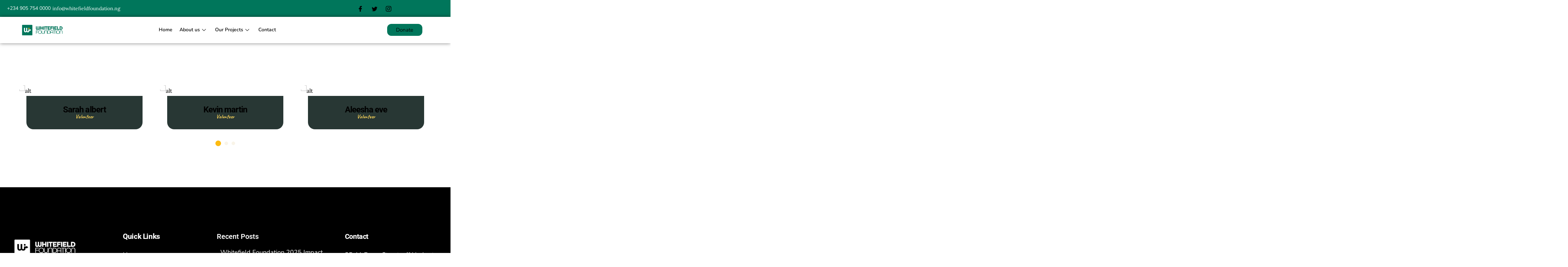

--- FILE ---
content_type: text/html; charset=UTF-8
request_url: https://whitefieldfoundation.ng/volunteers-carousel/
body_size: 23273
content:

<!DOCTYPE html>
<html lang="en-US">

<head>
	<meta charset="UTF-8">
	<meta name="viewport" content="width=device-width, initial-scale=1.0" />
		<title>Volunteers carousel &#8211; Whitefield Foundation</title>
<meta name='robots' content='max-image-preview:large' />
<link rel='dns-prefetch' href='//fonts.googleapis.com' />
<link rel="alternate" type="application/rss+xml" title="Whitefield Foundation &raquo; Feed" href="https://whitefieldfoundation.ng/feed/" />
<link rel="alternate" type="application/rss+xml" title="Whitefield Foundation &raquo; Comments Feed" href="https://whitefieldfoundation.ng/comments/feed/" />
<link rel="alternate" title="oEmbed (JSON)" type="application/json+oembed" href="https://whitefieldfoundation.ng/wp-json/oembed/1.0/embed?url=https%3A%2F%2Fwhitefieldfoundation.ng%2Fvolunteers-carousel%2F" />
<link rel="alternate" title="oEmbed (XML)" type="text/xml+oembed" href="https://whitefieldfoundation.ng/wp-json/oembed/1.0/embed?url=https%3A%2F%2Fwhitefieldfoundation.ng%2Fvolunteers-carousel%2F&#038;format=xml" />
<style id='wp-img-auto-sizes-contain-inline-css'>
img:is([sizes=auto i],[sizes^="auto," i]){contain-intrinsic-size:3000px 1500px}
/*# sourceURL=wp-img-auto-sizes-contain-inline-css */
</style>
<link rel='stylesheet' id='givewp-campaign-blocks-fonts-css' href='https://fonts.googleapis.com/css2?family=Inter%3Awght%40400%3B500%3B600%3B700&#038;display=swap&#038;ver=6.9' media='all' />
<link rel='stylesheet' id='gs-swiper-css' href='https://whitefieldfoundation.ng/wp-content/plugins/gs-logo-slider/assets/libs/swiper-js/swiper.min.css?ver=3.8.1' media='all' />
<link rel='stylesheet' id='gs-tippyjs-css' href='https://whitefieldfoundation.ng/wp-content/plugins/gs-logo-slider/assets/libs/tippyjs/tippy.css?ver=3.8.1' media='all' />
<link rel='stylesheet' id='gs-logo-public-css' href='https://whitefieldfoundation.ng/wp-content/plugins/gs-logo-slider/assets/css/gs-logo.min.css?ver=3.8.1' media='all' />
<link rel='stylesheet' id='elementor-frontend-css' href='https://whitefieldfoundation.ng/wp-content/plugins/elementor/assets/css/frontend.min.css?ver=3.34.1' media='all' />
<link rel='stylesheet' id='elementor-post-3084-css' href='https://whitefieldfoundation.ng/wp-content/uploads/elementor/css/post-3084.css?ver=1767912090' media='all' />
<link rel='stylesheet' id='font-awesome-css' href='https://whitefieldfoundation.ng/wp-content/plugins/elementor/assets/lib/font-awesome/css/font-awesome.min.css?ver=4.7.0' media='all' />
<style id='wp-emoji-styles-inline-css'>

	img.wp-smiley, img.emoji {
		display: inline !important;
		border: none !important;
		box-shadow: none !important;
		height: 1em !important;
		width: 1em !important;
		margin: 0 0.07em !important;
		vertical-align: -0.1em !important;
		background: none !important;
		padding: 0 !important;
	}
/*# sourceURL=wp-emoji-styles-inline-css */
</style>
<style id='classic-theme-styles-inline-css'>
/*! This file is auto-generated */
.wp-block-button__link{color:#fff;background-color:#32373c;border-radius:9999px;box-shadow:none;text-decoration:none;padding:calc(.667em + 2px) calc(1.333em + 2px);font-size:1.125em}.wp-block-file__button{background:#32373c;color:#fff;text-decoration:none}
/*# sourceURL=/wp-includes/css/classic-themes.min.css */
</style>
<style id='givewp-campaign-comments-block-style-inline-css'>
.givewp-campaign-comment-block-card{display:flex;gap:var(--givewp-spacing-3);padding:var(--givewp-spacing-4) 0}.givewp-campaign-comment-block-card__avatar{align-items:center;border-radius:50%;display:flex;height:40px;justify-content:center;width:40px}.givewp-campaign-comment-block-card__avatar img{align-items:center;border-radius:50%;display:flex;height:auto;justify-content:center;min-width:40px;width:100%}.givewp-campaign-comment-block-card__donor-name{color:var(--givewp-neutral-700);font-size:1rem;font-weight:600;line-height:1.5;margin:0;text-align:left}.givewp-campaign-comment-block-card__details{align-items:center;color:var(--givewp-neutral-400);display:flex;font-size:.875rem;font-weight:500;gap:var(--givewp-spacing-2);height:auto;line-height:1.43;margin:2px 0 var(--givewp-spacing-3) 0;text-align:left}.givewp-campaign-comment-block-card__comment{color:var(--givewp-neutral-700);font-size:1rem;line-height:1.5;margin:0;text-align:left}.givewp-campaign-comment-block-card__read-more{background:none;border:none;color:var(--givewp-blue-500);cursor:pointer;font-size:.875rem;line-height:1.43;outline:none;padding:0}
.givewp-campaign-comments-block-empty-state{align-items:center;background-color:var(--givewp-shades-white);border:1px solid var(--givewp-neutral-50);border-radius:.5rem;display:flex;flex-direction:column;justify-content:center;padding:var(--givewp-spacing-6)}.givewp-campaign-comments-block-empty-state__details{align-items:center;display:flex;flex-direction:column;gap:var(--givewp-spacing-1);justify-content:center;margin:.875rem 0}.givewp-campaign-comments-block-empty-state__title{color:var(--givewp-neutral-700);font-size:1rem;font-weight:500;margin:0}.givewp-campaign-comments-block-empty-state__description{color:var(--givewp-neutral-700);font-size:.875rem;line-height:1.43;margin:0}
.givewp-campaign-comment-block{background-color:var(--givewp-shades-white);display:flex;flex-direction:column;gap:var(--givewp-spacing-2);padding:var(--givewp-spacing-6) 0}.givewp-campaign-comment-block__title{color:var(--givewp-neutral-900);font-size:18px;font-weight:600;line-height:1.56;margin:0;text-align:left}.givewp-campaign-comment-block__cta{align-items:center;background-color:var(--givewp-neutral-50);border-radius:4px;color:var(--giewp-neutral-500);display:flex;font-size:14px;font-weight:600;gap:8px;height:36px;line-height:1.43;margin:0;padding:var(--givewp-spacing-2) var(--givewp-spacing-4);text-align:left}

/*# sourceURL=https://whitefieldfoundation.ng/wp-content/plugins/give/build/campaignCommentsBlockApp.css */
</style>
<style id='givewp-campaign-cover-block-style-inline-css'>
.givewp-campaign-selector{border:1px solid #e5e7eb;border-radius:5px;box-shadow:0 2px 4px 0 rgba(0,0,0,.05);display:flex;flex-direction:column;gap:20px;padding:40px 24px}.givewp-campaign-selector__label{padding-bottom:16px}.givewp-campaign-selector__select input[type=text]:focus{border-color:transparent;box-shadow:0 0 0 1px transparent;outline:2px solid transparent}.givewp-campaign-selector__logo{align-self:center}.givewp-campaign-selector__open{background:#2271b1;border:none;border-radius:5px;color:#fff;cursor:pointer;padding:.5rem 1rem}.givewp-campaign-selector__submit{background-color:#27ae60;border:0;border-radius:5px;color:#fff;font-weight:700;outline:none;padding:1rem;text-align:center;transition:.2s;width:100%}.givewp-campaign-selector__submit:disabled{background-color:#f3f4f6;color:#9ca0af}.givewp-campaign-selector__submit:hover:not(:disabled){cursor:pointer;filter:brightness(1.2)}
.givewp-campaign-cover-block__button{align-items:center;border:1px solid #2271b1;border-radius:2px;color:#2271b1;display:flex;justify-content:center;margin-bottom:.5rem;min-height:32px;width:100%}.givewp-campaign-cover-block__image{border-radius:2px;display:flex;flex-grow:1;margin-bottom:.5rem;max-height:4.44rem;-o-object-fit:cover;object-fit:cover;width:100%}.givewp-campaign-cover-block__help-text{color:#4b5563;font-size:.75rem;font-stretch:normal;font-style:normal;font-weight:400;letter-spacing:normal;line-height:1.4;text-align:left}.givewp-campaign-cover-block__edit-campaign-link{align-items:center;display:inline-flex;font-size:.75rem;font-stretch:normal;font-style:normal;font-weight:400;gap:.125rem;line-height:1.4}.givewp-campaign-cover-block__edit-campaign-link svg{fill:currentColor;height:1.25rem;width:1.25rem}.givewp-campaign-cover-block-preview__image{align-items:center;display:flex;height:100%;justify-content:center;width:100%}

/*# sourceURL=https://whitefieldfoundation.ng/wp-content/plugins/give/build/campaignCoverBlock.css */
</style>
<style id='givewp-campaign-donations-style-inline-css'>
.givewp-campaign-donations-block{padding:1.5rem 0}.givewp-campaign-donations-block *{font-family:Inter,sans-serif}.givewp-campaign-donations-block .givewp-campaign-donations-block__header{align-items:center;display:flex;justify-content:space-between;margin-bottom:.5rem}.givewp-campaign-donations-block .givewp-campaign-donations-block__title{color:var(--givewp-neutral-900);font-size:1.125rem;font-weight:600;line-height:1.56;margin:0}.givewp-campaign-donations-block .givewp-campaign-donations-block__donations{display:grid;gap:.5rem;margin:0;padding:0}.givewp-campaign-donations-block .givewp-campaign-donations-block__donation,.givewp-campaign-donations-block .givewp-campaign-donations-block__empty-state{background-color:var(--givewp-shades-white);border:1px solid var(--givewp-neutral-50);border-radius:.5rem;display:flex;padding:1rem}.givewp-campaign-donations-block .givewp-campaign-donations-block__donation{align-items:center;gap:.75rem}.givewp-campaign-donations-block .givewp-campaign-donations-block__donation-icon{align-items:center;display:flex}.givewp-campaign-donations-block .givewp-campaign-donations-block__donation-icon img{border-radius:100%;height:2.5rem;-o-object-fit:cover;object-fit:cover;width:2.5rem}.givewp-campaign-donations-block .givewp-campaign-donations-block__donation-info{display:flex;flex-direction:column;justify-content:center;row-gap:.25rem}.givewp-campaign-donations-block .givewp-campaign-donations-block__donation-description{color:var(--givewp-neutral-500);font-size:1rem;font-weight:500;line-height:1.5;margin:0}.givewp-campaign-donations-block .givewp-campaign-donations-block__donation-description strong{color:var(--givewp-neutral-700);font-weight:600}.givewp-campaign-donations-block .givewp-campaign-donations-block__donation-date{align-items:center;color:var(--givewp-neutral-400);display:flex;font-size:.875rem;font-weight:500;line-height:1.43}.givewp-campaign-donations-block .givewp-campaign-donations-block__donation-ribbon{align-items:center;border-radius:100%;color:#1f2937;display:flex;height:1.25rem;justify-content:center;margin-left:auto;width:1.25rem}.givewp-campaign-donations-block .givewp-campaign-donations-block__donation-ribbon[data-position="1"]{background-color:gold}.givewp-campaign-donations-block .givewp-campaign-donations-block__donation-ribbon[data-position="2"]{background-color:silver}.givewp-campaign-donations-block .givewp-campaign-donations-block__donation-ribbon[data-position="3"]{background-color:#cd7f32;color:#fffaf2}.givewp-campaign-donations-block .givewp-campaign-donations-block__donation-amount{color:var(--givewp-neutral-700);font-size:1.125rem;font-weight:600;line-height:1.56;margin-left:auto}.givewp-campaign-donations-block .givewp-campaign-donations-block__footer{display:flex;justify-content:center;margin-top:.5rem}.givewp-campaign-donations-block .givewp-campaign-donations-block__donate-button button.givewp-donation-form-modal__open,.givewp-campaign-donations-block .givewp-campaign-donations-block__empty-button button.givewp-donation-form-modal__open,.givewp-campaign-donations-block .givewp-campaign-donations-block__load-more-button{background:none!important;border:1px solid var(--givewp-primary-color);border-radius:.5rem;color:var(--givewp-primary-color)!important;font-size:.875rem;font-weight:600;line-height:1.43;padding:.25rem 1rem!important}.givewp-campaign-donations-block .givewp-campaign-donations-block__donate-button button.givewp-donation-form-modal__open:hover,.givewp-campaign-donations-block .givewp-campaign-donations-block__empty-button button.givewp-donation-form-modal__open:hover,.givewp-campaign-donations-block .givewp-campaign-donations-block__load-more-button:hover{background:var(--givewp-primary-color)!important;color:var(--givewp-shades-white)!important}.givewp-campaign-donations-block .givewp-campaign-donations-block__empty-state{align-items:center;flex-direction:column;padding:1.5rem}.givewp-campaign-donations-block .givewp-campaign-donations-block__empty-description,.givewp-campaign-donations-block .givewp-campaign-donations-block__empty-title{color:var(--givewp-neutral-700);margin:0}.givewp-campaign-donations-block .givewp-campaign-donations-block__empty-title{font-size:1rem;font-weight:500;line-height:1.5}.givewp-campaign-donations-block .givewp-campaign-donations-block__empty-description{font-size:.875rem;line-height:1.43;margin-top:.25rem}.givewp-campaign-donations-block .givewp-campaign-donations-block__empty-icon{color:var(--givewp-secondary-color);margin-bottom:.875rem;order:-1}.givewp-campaign-donations-block .givewp-campaign-donations-block__empty-button{margin-top:.875rem}.givewp-campaign-donations-block .givewp-campaign-donations-block__empty-button button.givewp-donation-form-modal__open{border-radius:.25rem;padding:.5rem 1rem!important}

/*# sourceURL=https://whitefieldfoundation.ng/wp-content/plugins/give/build/campaignDonationsBlockApp.css */
</style>
<style id='givewp-campaign-donors-style-inline-css'>
.givewp-campaign-donors-block{padding:1.5rem 0}.givewp-campaign-donors-block *{font-family:Inter,sans-serif}.givewp-campaign-donors-block .givewp-campaign-donors-block__header{align-items:center;display:flex;justify-content:space-between;margin-bottom:.5rem}.givewp-campaign-donors-block .givewp-campaign-donors-block__title{color:var(--givewp-neutral-900);font-size:1.125rem;font-weight:600;line-height:1.56;margin:0}.givewp-campaign-donors-block .givewp-campaign-donors-block__donors{display:grid;gap:.5rem;margin:0;padding:0}.givewp-campaign-donors-block .givewp-campaign-donors-block__donor,.givewp-campaign-donors-block .givewp-campaign-donors-block__empty-state{background-color:var(--givewp-shades-white);border:1px solid var(--givewp-neutral-50);border-radius:.5rem;display:flex;padding:1rem}.givewp-campaign-donors-block .givewp-campaign-donors-block__donor{align-items:center;gap:.75rem}.givewp-campaign-donors-block .givewp-campaign-donors-block__donor-avatar{align-items:center;display:flex}.givewp-campaign-donors-block .givewp-campaign-donors-block__donor-avatar img{border-radius:100%;height:2.5rem;-o-object-fit:cover;object-fit:cover;width:2.5rem}.givewp-campaign-donors-block .givewp-campaign-donors-block__donor-info{align-items:center;display:flex;flex-wrap:wrap;row-gap:.25rem}.givewp-campaign-donors-block .givewp-campaign-donors-block__donor-name{color:var(--givewp-neutral-900);font-size:1rem;font-weight:600;line-height:1.5;margin:0}.givewp-campaign-donors-block .givewp-campaign-donors-block__donor-date{align-items:center;color:var(--givewp-neutral-400);display:flex;font-size:.875rem;font-weight:500;line-height:1.43}.givewp-campaign-donors-block .givewp-campaign-donors-block__donor-date:before{background:var(--givewp-neutral-100);border-radius:100%;content:"";display:block;height:.25rem;margin:0 .5rem;width:.25rem}.givewp-campaign-donors-block .givewp-campaign-donors-block__donor-ribbon{align-items:center;border-radius:100%;color:#1f2937;display:flex;height:1.25rem;justify-content:center;margin-left:.5rem;width:1.25rem}.givewp-campaign-donors-block .givewp-campaign-donors-block__donor-ribbon[data-position="1"]{background-color:gold}.givewp-campaign-donors-block .givewp-campaign-donors-block__donor-ribbon[data-position="2"]{background-color:silver}.givewp-campaign-donors-block .givewp-campaign-donors-block__donor-ribbon[data-position="3"]{background-color:#cd7f32;color:#fffaf2}.givewp-campaign-donors-block .givewp-campaign-donors-block__donor-company{color:var(--givewp-neutral-400);display:flex;flex:0 0 100%;font-size:.875rem;font-weight:500;line-height:1.43}.givewp-campaign-donors-block .givewp-campaign-donors-block__donor-amount{color:var(--givewp-neutral-700);font-size:1.125rem;font-weight:600;line-height:1.56;margin-left:auto}.givewp-campaign-donors-block .givewp-campaign-donors-block__footer{display:flex;justify-content:center;margin-top:.5rem}.givewp-campaign-donors-block .givewp-campaign-donors-block__donate-button button.givewp-donation-form-modal__open,.givewp-campaign-donors-block .givewp-campaign-donors-block__empty-button button.givewp-donation-form-modal__open,.givewp-campaign-donors-block .givewp-campaign-donors-block__load-more-button{background:none!important;border:1px solid var(--givewp-primary-color);border-radius:.5rem;color:var(--givewp-primary-color)!important;font-size:.875rem;font-weight:600;line-height:1.43;padding:.25rem 1rem!important}.givewp-campaign-donors-block .givewp-campaign-donors-block__donate-button button.givewp-donation-form-modal__open:hover,.givewp-campaign-donors-block .givewp-campaign-donors-block__empty-button button.givewp-donation-form-modal__open:hover,.givewp-campaign-donors-block .givewp-campaign-donors-block__load-more-button:hover{background:var(--givewp-primary-color)!important;color:var(--givewp-shades-white)!important}.givewp-campaign-donors-block .givewp-campaign-donors-block__empty-state{align-items:center;flex-direction:column;padding:1.5rem}.givewp-campaign-donors-block .givewp-campaign-donors-block__empty-description,.givewp-campaign-donors-block .givewp-campaign-donors-block__empty-title{color:var(--givewp-neutral-700);margin:0}.givewp-campaign-donors-block .givewp-campaign-donors-block__empty-title{font-size:1rem;font-weight:500;line-height:1.5}.givewp-campaign-donors-block .givewp-campaign-donors-block__empty-description{font-size:.875rem;line-height:1.43;margin-top:.25rem}.givewp-campaign-donors-block .givewp-campaign-donors-block__empty-icon{color:var(--givewp-secondary-color);margin-bottom:.875rem;order:-1}.givewp-campaign-donors-block .givewp-campaign-donors-block__empty-button{margin-top:.875rem}.givewp-campaign-donors-block .givewp-campaign-donors-block__empty-button button.givewp-donation-form-modal__open{border-radius:.25rem;padding:.5rem 1rem!important}

/*# sourceURL=https://whitefieldfoundation.ng/wp-content/plugins/give/build/campaignDonorsBlockApp.css */
</style>
<style id='givewp-campaign-form-style-inline-css'>
.givewp-donation-form-modal{outline:none;overflow-y:scroll;padding:1rem;width:100%}.givewp-donation-form-modal[data-entering=true]{animation:modal-fade .3s,modal-zoom .6s}@keyframes modal-fade{0%{opacity:0}to{opacity:1}}@keyframes modal-zoom{0%{transform:scale(.8)}to{transform:scale(1)}}.givewp-donation-form-modal__overlay{align-items:center;background:rgba(0,0,0,.7);display:flex;flex-direction:column;height:var(--visual-viewport-height);justify-content:center;left:0;position:fixed;top:0;width:100vw;z-index:100}.givewp-donation-form-modal__overlay[data-loading=true]{display:none}.givewp-donation-form-modal__overlay[data-entering=true]{animation:modal-fade .3s}.givewp-donation-form-modal__overlay[data-exiting=true]{animation:modal-fade .15s ease-in reverse}.givewp-donation-form-modal__open__spinner{left:50%;line-height:1;position:absolute;top:50%;transform:translate(-50%,-50%);z-index:100}.givewp-donation-form-modal__open{position:relative}.givewp-donation-form-modal__close{background:#e7e8ed;border:1px solid transparent;border-radius:50%;cursor:pointer;display:flex;padding:.75rem;position:fixed;right:25px;top:25px;transition:.2s;width:-moz-fit-content;width:fit-content;z-index:999}.givewp-donation-form-modal__close svg{height:1rem;width:1rem}.givewp-donation-form-modal__close:active,.givewp-donation-form-modal__close:focus,.givewp-donation-form-modal__close:hover{background-color:#caccd7;border:1px solid #caccd7}.admin-bar .givewp-donation-form-modal{margin-top:32px}.admin-bar .givewp-donation-form-modal__close{top:57px}
.givewp-entity-selector{border:1px solid #e5e7eb;border-radius:5px;box-shadow:0 2px 4px 0 rgba(0,0,0,.05);display:flex;flex-direction:column;gap:20px;padding:40px 24px}.givewp-entity-selector__label{padding-bottom:16px}.givewp-entity-selector__select input[type=text]:focus{border-color:transparent;box-shadow:0 0 0 1px transparent;outline:2px solid transparent}.givewp-entity-selector__logo{align-self:center}.givewp-entity-selector__open{background:#2271b1;border:none;border-radius:5px;color:#fff;cursor:pointer;padding:.5rem 1rem}.givewp-entity-selector__submit{background-color:#27ae60;border:0;border-radius:5px;color:#fff;font-weight:700;outline:none;padding:1rem;text-align:center;transition:.2s;width:100%}.givewp-entity-selector__submit:disabled{background-color:#f3f4f6;color:#9ca0af}.givewp-entity-selector__submit:hover:not(:disabled){cursor:pointer;filter:brightness(1.2)}
.givewp-campaign-selector{border:1px solid #e5e7eb;border-radius:5px;box-shadow:0 2px 4px 0 rgba(0,0,0,.05);display:flex;flex-direction:column;gap:20px;padding:40px 24px}.givewp-campaign-selector__label{padding-bottom:16px}.givewp-campaign-selector__select input[type=text]:focus{border-color:transparent;box-shadow:0 0 0 1px transparent;outline:2px solid transparent}.givewp-campaign-selector__logo{align-self:center}.givewp-campaign-selector__open{background:#2271b1;border:none;border-radius:5px;color:#fff;cursor:pointer;padding:.5rem 1rem}.givewp-campaign-selector__submit{background-color:#27ae60;border:0;border-radius:5px;color:#fff;font-weight:700;outline:none;padding:1rem;text-align:center;transition:.2s;width:100%}.givewp-campaign-selector__submit:disabled{background-color:#f3f4f6;color:#9ca0af}.givewp-campaign-selector__submit:hover:not(:disabled){cursor:pointer;filter:brightness(1.2)}
.givewp-donation-form-link,.givewp-donation-form-modal__open{background:var(--givewp-primary-color,#2271b1);border:none;border-radius:5px;color:#fff;cursor:pointer;font-family:-apple-system,BlinkMacSystemFont,Segoe UI,Roboto,Oxygen-Sans,Ubuntu,Cantarell,Helvetica Neue,sans-serif;font-size:1rem;font-weight:500!important;line-height:1.5;padding:.75rem 1.25rem!important;text-decoration:none!important;transition:all .2s ease;width:100%}.givewp-donation-form-link:active,.givewp-donation-form-link:focus,.givewp-donation-form-link:focus-visible,.givewp-donation-form-link:hover,.givewp-donation-form-modal__open:active,.givewp-donation-form-modal__open:focus,.givewp-donation-form-modal__open:focus-visible,.givewp-donation-form-modal__open:hover{background-color:color-mix(in srgb,var(--givewp-primary-color,#2271b1),#000 20%)}.components-input-control__label{width:100%}.wp-block-givewp-campaign-form{position:relative}.wp-block-givewp-campaign-form form[id*=give-form] #give-gateway-radio-list>li input[type=radio]{display:inline-block}.wp-block-givewp-campaign-form iframe{pointer-events:none;width:100%!important}.give-change-donation-form-btn svg{margin-top:3px}.givewp-default-form-toggle{margin-top:var(--givewp-spacing-4)}

/*# sourceURL=https://whitefieldfoundation.ng/wp-content/plugins/give/build/campaignFormBlock.css */
</style>
<style id='givewp-campaign-goal-style-inline-css'>
.givewp-campaign-goal{display:flex;flex-direction:column;gap:.5rem;padding-bottom:1rem}.givewp-campaign-goal__container{display:flex;flex-direction:row;justify-content:space-between}.givewp-campaign-goal__container-item{display:flex;flex-direction:column;gap:.2rem}.givewp-campaign-goal__container-item span{color:var(--givewp-neutral-500);font-size:12px;font-weight:600;letter-spacing:.48px;line-height:1.5;text-transform:uppercase}.givewp-campaign-goal__container-item strong{color:var(--givewp-neutral-900);font-size:20px;font-weight:600;line-height:1.6}.givewp-campaign-goal__progress-bar{display:flex}.givewp-campaign-goal__progress-bar-container{background-color:#f2f2f2;border-radius:14px;box-shadow:inset 0 1px 4px 0 rgba(0,0,0,.09);display:flex;flex-grow:1;height:8px}.givewp-campaign-goal__progress-bar-progress{background:var(--givewp-secondary-color,#2d802f);border-radius:14px;box-shadow:inset 0 1px 4px 0 rgba(0,0,0,.09);display:flex;height:8px}

/*# sourceURL=https://whitefieldfoundation.ng/wp-content/plugins/give/build/campaignGoalBlockApp.css */
</style>
<style id='givewp-campaign-stats-block-style-inline-css'>
.givewp-campaign-stats-block span{color:var(--givewp-neutral-500);display:block;font-size:12px;font-weight:600;letter-spacing:.48px;line-height:1.5;margin-bottom:2px;text-align:left;text-transform:uppercase}.givewp-campaign-stats-block strong{color:var(--givewp-neutral-900);font-size:20px;font-weight:600;letter-spacing:normal;line-height:1.6}

/*# sourceURL=https://whitefieldfoundation.ng/wp-content/plugins/give/build/campaignStatsBlockApp.css */
</style>
<style id='givewp-campaign-donate-button-style-inline-css'>
.givewp-donation-form-link,.givewp-donation-form-modal__open{background:var(--givewp-primary-color,#2271b1);border:none;border-radius:5px;color:#fff;cursor:pointer;font-family:-apple-system,BlinkMacSystemFont,Segoe UI,Roboto,Oxygen-Sans,Ubuntu,Cantarell,Helvetica Neue,sans-serif;font-size:1rem;font-weight:500!important;line-height:1.5;padding:.75rem 1.25rem!important;text-decoration:none!important;transition:all .2s ease;width:100%}.givewp-donation-form-link:active,.givewp-donation-form-link:focus,.givewp-donation-form-link:focus-visible,.givewp-donation-form-link:hover,.givewp-donation-form-modal__open:active,.givewp-donation-form-modal__open:focus,.givewp-donation-form-modal__open:focus-visible,.givewp-donation-form-modal__open:hover{background-color:color-mix(in srgb,var(--givewp-primary-color,#2271b1),#000 20%)}.give-change-donation-form-btn svg{margin-top:3px}.givewp-default-form-toggle{margin-top:var(--givewp-spacing-4)}

/*# sourceURL=https://whitefieldfoundation.ng/wp-content/plugins/give/build/campaignDonateButtonBlockApp.css */
</style>
<style id='global-styles-inline-css'>
:root{--wp--preset--aspect-ratio--square: 1;--wp--preset--aspect-ratio--4-3: 4/3;--wp--preset--aspect-ratio--3-4: 3/4;--wp--preset--aspect-ratio--3-2: 3/2;--wp--preset--aspect-ratio--2-3: 2/3;--wp--preset--aspect-ratio--16-9: 16/9;--wp--preset--aspect-ratio--9-16: 9/16;--wp--preset--color--black: #000000;--wp--preset--color--cyan-bluish-gray: #abb8c3;--wp--preset--color--white: #ffffff;--wp--preset--color--pale-pink: #f78da7;--wp--preset--color--vivid-red: #cf2e2e;--wp--preset--color--luminous-vivid-orange: #ff6900;--wp--preset--color--luminous-vivid-amber: #fcb900;--wp--preset--color--light-green-cyan: #7bdcb5;--wp--preset--color--vivid-green-cyan: #00d084;--wp--preset--color--pale-cyan-blue: #8ed1fc;--wp--preset--color--vivid-cyan-blue: #0693e3;--wp--preset--color--vivid-purple: #9b51e0;--wp--preset--gradient--vivid-cyan-blue-to-vivid-purple: linear-gradient(135deg,rgb(6,147,227) 0%,rgb(155,81,224) 100%);--wp--preset--gradient--light-green-cyan-to-vivid-green-cyan: linear-gradient(135deg,rgb(122,220,180) 0%,rgb(0,208,130) 100%);--wp--preset--gradient--luminous-vivid-amber-to-luminous-vivid-orange: linear-gradient(135deg,rgb(252,185,0) 0%,rgb(255,105,0) 100%);--wp--preset--gradient--luminous-vivid-orange-to-vivid-red: linear-gradient(135deg,rgb(255,105,0) 0%,rgb(207,46,46) 100%);--wp--preset--gradient--very-light-gray-to-cyan-bluish-gray: linear-gradient(135deg,rgb(238,238,238) 0%,rgb(169,184,195) 100%);--wp--preset--gradient--cool-to-warm-spectrum: linear-gradient(135deg,rgb(74,234,220) 0%,rgb(151,120,209) 20%,rgb(207,42,186) 40%,rgb(238,44,130) 60%,rgb(251,105,98) 80%,rgb(254,248,76) 100%);--wp--preset--gradient--blush-light-purple: linear-gradient(135deg,rgb(255,206,236) 0%,rgb(152,150,240) 100%);--wp--preset--gradient--blush-bordeaux: linear-gradient(135deg,rgb(254,205,165) 0%,rgb(254,45,45) 50%,rgb(107,0,62) 100%);--wp--preset--gradient--luminous-dusk: linear-gradient(135deg,rgb(255,203,112) 0%,rgb(199,81,192) 50%,rgb(65,88,208) 100%);--wp--preset--gradient--pale-ocean: linear-gradient(135deg,rgb(255,245,203) 0%,rgb(182,227,212) 50%,rgb(51,167,181) 100%);--wp--preset--gradient--electric-grass: linear-gradient(135deg,rgb(202,248,128) 0%,rgb(113,206,126) 100%);--wp--preset--gradient--midnight: linear-gradient(135deg,rgb(2,3,129) 0%,rgb(40,116,252) 100%);--wp--preset--font-size--small: 13px;--wp--preset--font-size--medium: 20px;--wp--preset--font-size--large: 36px;--wp--preset--font-size--x-large: 42px;--wp--preset--spacing--20: 0.44rem;--wp--preset--spacing--30: 0.67rem;--wp--preset--spacing--40: 1rem;--wp--preset--spacing--50: 1.5rem;--wp--preset--spacing--60: 2.25rem;--wp--preset--spacing--70: 3.38rem;--wp--preset--spacing--80: 5.06rem;--wp--preset--shadow--natural: 6px 6px 9px rgba(0, 0, 0, 0.2);--wp--preset--shadow--deep: 12px 12px 50px rgba(0, 0, 0, 0.4);--wp--preset--shadow--sharp: 6px 6px 0px rgba(0, 0, 0, 0.2);--wp--preset--shadow--outlined: 6px 6px 0px -3px rgb(255, 255, 255), 6px 6px rgb(0, 0, 0);--wp--preset--shadow--crisp: 6px 6px 0px rgb(0, 0, 0);}:where(.is-layout-flex){gap: 0.5em;}:where(.is-layout-grid){gap: 0.5em;}body .is-layout-flex{display: flex;}.is-layout-flex{flex-wrap: wrap;align-items: center;}.is-layout-flex > :is(*, div){margin: 0;}body .is-layout-grid{display: grid;}.is-layout-grid > :is(*, div){margin: 0;}:where(.wp-block-columns.is-layout-flex){gap: 2em;}:where(.wp-block-columns.is-layout-grid){gap: 2em;}:where(.wp-block-post-template.is-layout-flex){gap: 1.25em;}:where(.wp-block-post-template.is-layout-grid){gap: 1.25em;}.has-black-color{color: var(--wp--preset--color--black) !important;}.has-cyan-bluish-gray-color{color: var(--wp--preset--color--cyan-bluish-gray) !important;}.has-white-color{color: var(--wp--preset--color--white) !important;}.has-pale-pink-color{color: var(--wp--preset--color--pale-pink) !important;}.has-vivid-red-color{color: var(--wp--preset--color--vivid-red) !important;}.has-luminous-vivid-orange-color{color: var(--wp--preset--color--luminous-vivid-orange) !important;}.has-luminous-vivid-amber-color{color: var(--wp--preset--color--luminous-vivid-amber) !important;}.has-light-green-cyan-color{color: var(--wp--preset--color--light-green-cyan) !important;}.has-vivid-green-cyan-color{color: var(--wp--preset--color--vivid-green-cyan) !important;}.has-pale-cyan-blue-color{color: var(--wp--preset--color--pale-cyan-blue) !important;}.has-vivid-cyan-blue-color{color: var(--wp--preset--color--vivid-cyan-blue) !important;}.has-vivid-purple-color{color: var(--wp--preset--color--vivid-purple) !important;}.has-black-background-color{background-color: var(--wp--preset--color--black) !important;}.has-cyan-bluish-gray-background-color{background-color: var(--wp--preset--color--cyan-bluish-gray) !important;}.has-white-background-color{background-color: var(--wp--preset--color--white) !important;}.has-pale-pink-background-color{background-color: var(--wp--preset--color--pale-pink) !important;}.has-vivid-red-background-color{background-color: var(--wp--preset--color--vivid-red) !important;}.has-luminous-vivid-orange-background-color{background-color: var(--wp--preset--color--luminous-vivid-orange) !important;}.has-luminous-vivid-amber-background-color{background-color: var(--wp--preset--color--luminous-vivid-amber) !important;}.has-light-green-cyan-background-color{background-color: var(--wp--preset--color--light-green-cyan) !important;}.has-vivid-green-cyan-background-color{background-color: var(--wp--preset--color--vivid-green-cyan) !important;}.has-pale-cyan-blue-background-color{background-color: var(--wp--preset--color--pale-cyan-blue) !important;}.has-vivid-cyan-blue-background-color{background-color: var(--wp--preset--color--vivid-cyan-blue) !important;}.has-vivid-purple-background-color{background-color: var(--wp--preset--color--vivid-purple) !important;}.has-black-border-color{border-color: var(--wp--preset--color--black) !important;}.has-cyan-bluish-gray-border-color{border-color: var(--wp--preset--color--cyan-bluish-gray) !important;}.has-white-border-color{border-color: var(--wp--preset--color--white) !important;}.has-pale-pink-border-color{border-color: var(--wp--preset--color--pale-pink) !important;}.has-vivid-red-border-color{border-color: var(--wp--preset--color--vivid-red) !important;}.has-luminous-vivid-orange-border-color{border-color: var(--wp--preset--color--luminous-vivid-orange) !important;}.has-luminous-vivid-amber-border-color{border-color: var(--wp--preset--color--luminous-vivid-amber) !important;}.has-light-green-cyan-border-color{border-color: var(--wp--preset--color--light-green-cyan) !important;}.has-vivid-green-cyan-border-color{border-color: var(--wp--preset--color--vivid-green-cyan) !important;}.has-pale-cyan-blue-border-color{border-color: var(--wp--preset--color--pale-cyan-blue) !important;}.has-vivid-cyan-blue-border-color{border-color: var(--wp--preset--color--vivid-cyan-blue) !important;}.has-vivid-purple-border-color{border-color: var(--wp--preset--color--vivid-purple) !important;}.has-vivid-cyan-blue-to-vivid-purple-gradient-background{background: var(--wp--preset--gradient--vivid-cyan-blue-to-vivid-purple) !important;}.has-light-green-cyan-to-vivid-green-cyan-gradient-background{background: var(--wp--preset--gradient--light-green-cyan-to-vivid-green-cyan) !important;}.has-luminous-vivid-amber-to-luminous-vivid-orange-gradient-background{background: var(--wp--preset--gradient--luminous-vivid-amber-to-luminous-vivid-orange) !important;}.has-luminous-vivid-orange-to-vivid-red-gradient-background{background: var(--wp--preset--gradient--luminous-vivid-orange-to-vivid-red) !important;}.has-very-light-gray-to-cyan-bluish-gray-gradient-background{background: var(--wp--preset--gradient--very-light-gray-to-cyan-bluish-gray) !important;}.has-cool-to-warm-spectrum-gradient-background{background: var(--wp--preset--gradient--cool-to-warm-spectrum) !important;}.has-blush-light-purple-gradient-background{background: var(--wp--preset--gradient--blush-light-purple) !important;}.has-blush-bordeaux-gradient-background{background: var(--wp--preset--gradient--blush-bordeaux) !important;}.has-luminous-dusk-gradient-background{background: var(--wp--preset--gradient--luminous-dusk) !important;}.has-pale-ocean-gradient-background{background: var(--wp--preset--gradient--pale-ocean) !important;}.has-electric-grass-gradient-background{background: var(--wp--preset--gradient--electric-grass) !important;}.has-midnight-gradient-background{background: var(--wp--preset--gradient--midnight) !important;}.has-small-font-size{font-size: var(--wp--preset--font-size--small) !important;}.has-medium-font-size{font-size: var(--wp--preset--font-size--medium) !important;}.has-large-font-size{font-size: var(--wp--preset--font-size--large) !important;}.has-x-large-font-size{font-size: var(--wp--preset--font-size--x-large) !important;}
:where(.wp-block-post-template.is-layout-flex){gap: 1.25em;}:where(.wp-block-post-template.is-layout-grid){gap: 1.25em;}
:where(.wp-block-term-template.is-layout-flex){gap: 1.25em;}:where(.wp-block-term-template.is-layout-grid){gap: 1.25em;}
:where(.wp-block-columns.is-layout-flex){gap: 2em;}:where(.wp-block-columns.is-layout-grid){gap: 2em;}
:root :where(.wp-block-pullquote){font-size: 1.5em;line-height: 1.6;}
/*# sourceURL=global-styles-inline-css */
</style>
<link rel='stylesheet' id='contact-form-7-css' href='https://whitefieldfoundation.ng/wp-content/plugins/contact-form-7/includes/css/styles.css?ver=6.1.4' media='all' />
<link rel='stylesheet' id='flw_css-css' href='https://whitefieldfoundation.ng/wp-content/plugins/rave-payment-forms/assets/css/flw.css?ver=1.0.6' media='' />
<link rel='stylesheet' id='give-styles-css' href='https://whitefieldfoundation.ng/wp-content/plugins/give/build/assets/dist/css/give.css?ver=4.13.2' media='all' />
<link rel='stylesheet' id='give-donation-summary-style-frontend-css' href='https://whitefieldfoundation.ng/wp-content/plugins/give/build/assets/dist/css/give-donation-summary.css?ver=4.13.2' media='all' />
<link rel='stylesheet' id='givewp-design-system-foundation-css' href='https://whitefieldfoundation.ng/wp-content/plugins/give/build/assets/dist/css/design-system/foundation.css?ver=1.2.0' media='all' />
<link rel='stylesheet' id='eae-css-css' href='https://whitefieldfoundation.ng/wp-content/plugins/addon-elements-for-elementor-page-builder/assets/css/eae.min.css?ver=1.14.4' media='all' />
<link rel='stylesheet' id='eae-peel-css-css' href='https://whitefieldfoundation.ng/wp-content/plugins/addon-elements-for-elementor-page-builder/assets/lib/peel/peel.css?ver=1.14.4' media='all' />
<link rel='stylesheet' id='font-awesome-4-shim-css' href='https://whitefieldfoundation.ng/wp-content/plugins/elementor/assets/lib/font-awesome/css/v4-shims.min.css?ver=1.0' media='all' />
<link rel='stylesheet' id='font-awesome-5-all-css' href='https://whitefieldfoundation.ng/wp-content/plugins/elementor/assets/lib/font-awesome/css/all.min.css?ver=1.0' media='all' />
<link rel='stylesheet' id='vegas-css-css' href='https://whitefieldfoundation.ng/wp-content/plugins/addon-elements-for-elementor-page-builder/assets/lib/vegas/vegas.min.css?ver=2.4.0' media='all' />
<link rel='stylesheet' id='happy-icons-css' href='https://whitefieldfoundation.ng/wp-content/plugins/happy-elementor-addons/assets/fonts/style.min.css?ver=3.20.4' media='all' />
<link rel='stylesheet' id='oxpins-ui-css' href='https://whitefieldfoundation.ng/wp-content/plugins/oxpins-addon/assets/vendors/jquery-ui/jquery-ui.css?ver=1697921210' media='all' />
<link rel='stylesheet' id='animate-css' href='https://whitefieldfoundation.ng/wp-content/plugins/oxpins-addon/assets/vendors/animate/animate.min.css?ver=1697921206' media='all' />
<link rel='stylesheet' id='custom-animate-css' href='https://whitefieldfoundation.ng/wp-content/plugins/oxpins-addon/assets/vendors/animate/custom-animate.css?ver=1697921206' media='all' />
<link rel='stylesheet' id='bootstrap-select-css' href='https://whitefieldfoundation.ng/wp-content/plugins/oxpins-addon/assets/vendors/bootstrap-select/css/bootstrap-select.min.css?ver=1697921206' media='all' />
<link rel='stylesheet' id='bxslider-css' href='https://whitefieldfoundation.ng/wp-content/plugins/oxpins-addon/assets/vendors/bxslider/jquery.bxslider.css?ver=1697921206' media='all' />
<link rel='stylesheet' id='jarallax-css' href='https://whitefieldfoundation.ng/wp-content/plugins/oxpins-addon/assets/vendors/jarallax/jarallax.css?ver=1697921210' media='all' />
<link rel='stylesheet' id='jquery-magnific-popup-css' href='https://whitefieldfoundation.ng/wp-content/plugins/oxpins-addon/assets/vendors/jquery-magnific-popup/jquery.magnific-popup.css?ver=1697921210' media='all' />
<link rel='stylesheet' id='odometer-css' href='https://whitefieldfoundation.ng/wp-content/plugins/oxpins-addon/assets/vendors/odometer/odometer.min.css?ver=1697921210' media='all' />
<link rel='stylesheet' id='owl-carousel-css' href='https://whitefieldfoundation.ng/wp-content/plugins/oxpins-addon/assets/vendors/owl-carousel/owl.carousel.min.css?ver=1697921210' media='all' />
<link rel='stylesheet' id='owl-theme-css' href='https://whitefieldfoundation.ng/wp-content/plugins/oxpins-addon/assets/vendors/owl-carousel/owl.theme.default.min.css?ver=1697921210' media='all' />
<link rel='stylesheet' id='the-sayinistic-font-css' href='https://whitefieldfoundation.ng/wp-content/plugins/oxpins-addon/assets/vendors/the-sayinistic-font/stylesheet.css?ver=1697921210' media='all' />
<link rel='stylesheet' id='swiper-css' href='https://whitefieldfoundation.ng/wp-content/plugins/qi-addons-for-elementor/assets/plugins/swiper/8.4.5/swiper.min.css?ver=8.4.5' media='all' />
<link rel='stylesheet' id='oxpins-addon-style-css' href='https://whitefieldfoundation.ng/wp-content/plugins/oxpins-addon/assets/css/oxpins-addon.css?ver=1697921206' media='all' />
<link rel='stylesheet' id='qi-addons-for-elementor-grid-style-css' href='https://whitefieldfoundation.ng/wp-content/plugins/qi-addons-for-elementor/assets/css/grid.min.css?ver=1.9.5' media='all' />
<link rel='stylesheet' id='qi-addons-for-elementor-helper-parts-style-css' href='https://whitefieldfoundation.ng/wp-content/plugins/qi-addons-for-elementor/assets/css/helper-parts.min.css?ver=1.9.5' media='all' />
<link rel='stylesheet' id='qi-addons-for-elementor-style-css' href='https://whitefieldfoundation.ng/wp-content/plugins/qi-addons-for-elementor/assets/css/main.min.css?ver=1.9.5' media='all' />
<link rel='stylesheet' id='oxpins-fonts-css' href='//fonts.googleapis.com/css?family=Nunito%3A200%3B200i%2C300%2C300i%2C500%2C500i%2C600%2C600i%2C700%2C700i%2C800%2C800i%2C900%2C900i%7CManrope%3A200%2C200i%2C300%2C300i%2C400i%2C500%2C500i%2C600%2C600i%2C700%2C700i%2C800%2C800i%7CCaveat%3A400%2C400i%2C500%2C500i%2C600%2C600i%2C700%2C700i%26subset%3Dlatin%2Clatin-ext' media='all' />
<link rel='stylesheet' id='oxpins-icons-css' href='https://whitefieldfoundation.ng/wp-content/themes/oxpins/assets/vendors/oxpins-icons/style.css?ver=1.0' media='all' />
<link rel='stylesheet' id='flaticons-css' href='https://whitefieldfoundation.ng/wp-content/themes/oxpins/assets/vendors/flaticons/css/flaticon.css?ver=1.1' media='all' />
<link rel='stylesheet' id='bootstrap-css' href='https://whitefieldfoundation.ng/wp-content/themes/oxpins/assets/vendors/bootstrap/css/bootstrap.min.css?ver=5.0.0' media='all' />
<link rel='stylesheet' id='fontawesome-css' href='https://whitefieldfoundation.ng/wp-content/themes/oxpins/assets/vendors/fontawesome/css/all.min.css?ver=5.15.1' media='all' />
<link rel='stylesheet' id='oxpins-style-css' href='https://whitefieldfoundation.ng/wp-content/themes/oxpins/style.css?ver=1768641349' media='all' />
<style id='oxpins-style-inline-css'>
:root {
			--oxpins-primary: #00765b;
			--oxpins-primary-rgb: 0, 118, 91;
			--oxpins-base: #fdbb11;
			--oxpins-base-rgb: 253, 187, 17;
		}.page-header-bg { background-image: url(https://whitefieldfoundation.ng/wp-content/uploads/2023/10/page-header-bg.jpg); } .preloader .preloader__image { background-image: url(https://whitefieldfoundation.ng/wp-content/uploads/2023/10/loader.png); } :root {
				--oxpins-primary: #fbd45a;
				--oxpins-primary-rgb: 251, 212, 90;
				--oxpins-base: #fdbb11;
				--oxpins-base-rgb: 253, 187, 17;
			}.page-header-bg { background-image: url(https://whitefieldfoundation.ng/wp-content/uploads/2023/10/page-header-bg.jpg); }
/*# sourceURL=oxpins-style-inline-css */
</style>
<link rel='stylesheet' id='recent-posts-widget-with-thumbnails-public-style-css' href='https://whitefieldfoundation.ng/wp-content/plugins/recent-posts-widget-with-thumbnails/public.css?ver=7.1.1' media='all' />
<link rel='stylesheet' id='elementor-icons-css' href='https://whitefieldfoundation.ng/wp-content/plugins/elementor/assets/lib/eicons/css/elementor-icons.min.css?ver=5.45.0' media='all' />
<link rel='stylesheet' id='elementor-post-2012-css' href='https://whitefieldfoundation.ng/wp-content/uploads/elementor/css/post-2012.css?ver=1767912090' media='all' />
<link rel='stylesheet' id='ekit-widget-styles-css' href='https://whitefieldfoundation.ng/wp-content/plugins/elementskit-lite/widgets/init/assets/css/widget-styles.css?ver=3.7.8' media='all' />
<link rel='stylesheet' id='ekit-responsive-css' href='https://whitefieldfoundation.ng/wp-content/plugins/elementskit-lite/widgets/init/assets/css/responsive.css?ver=3.7.8' media='all' />
<link rel='stylesheet' id='eael-general-css' href='https://whitefieldfoundation.ng/wp-content/plugins/essential-addons-for-elementor-lite/assets/front-end/css/view/general.min.css?ver=6.5.5' media='all' />
<link rel='stylesheet' id='bdt-uikit-css' href='https://whitefieldfoundation.ng/wp-content/plugins/bdthemes-element-pack-lite/assets/css/bdt-uikit.css?ver=3.21.7' media='all' />
<link rel='stylesheet' id='ep-helper-css' href='https://whitefieldfoundation.ng/wp-content/plugins/bdthemes-element-pack-lite/assets/css/ep-helper.css?ver=8.3.15' media='all' />
<link rel='stylesheet' id='elementor-gf-local-roboto-css' href='https://whitefieldfoundation.ng/wp-content/uploads/elementor/google-fonts/css/roboto.css?ver=1742380777' media='all' />
<link rel='stylesheet' id='elementor-gf-local-robotoslab-css' href='https://whitefieldfoundation.ng/wp-content/uploads/elementor/google-fonts/css/robotoslab.css?ver=1742380777' media='all' />
<link rel='stylesheet' id='elementor-gf-local-lora-css' href='https://whitefieldfoundation.ng/wp-content/uploads/elementor/google-fonts/css/lora.css?ver=1742380778' media='all' />
<link rel='stylesheet' id='elementor-gf-local-nunito-css' href='https://whitefieldfoundation.ng/wp-content/uploads/elementor/google-fonts/css/nunito.css?ver=1742380779' media='all' />
<link rel='stylesheet' id='elementor-icons-shared-0-css' href='https://whitefieldfoundation.ng/wp-content/plugins/elementor/assets/lib/font-awesome/css/fontawesome.min.css?ver=5.15.3' media='all' />
<link rel='stylesheet' id='elementor-icons-fa-solid-css' href='https://whitefieldfoundation.ng/wp-content/plugins/elementor/assets/lib/font-awesome/css/solid.min.css?ver=5.15.3' media='all' />
<link rel='stylesheet' id='elementor-icons-ekiticons-css' href='https://whitefieldfoundation.ng/wp-content/plugins/elementskit-lite/modules/elementskit-icon-pack/assets/css/ekiticons.css?ver=3.7.8' media='all' />
<script src="https://whitefieldfoundation.ng/wp-includes/js/jquery/jquery.min.js?ver=3.7.1" id="jquery-core-js"></script>
<script src="https://whitefieldfoundation.ng/wp-includes/js/jquery/jquery-migrate.min.js?ver=3.4.1" id="jquery-migrate-js"></script>
<script src="https://whitefieldfoundation.ng/wp-includes/js/dist/hooks.min.js?ver=dd5603f07f9220ed27f1" id="wp-hooks-js"></script>
<script src="https://whitefieldfoundation.ng/wp-includes/js/dist/i18n.min.js?ver=c26c3dc7bed366793375" id="wp-i18n-js"></script>
<script id="wp-i18n-js-after">
wp.i18n.setLocaleData( { 'text direction\u0004ltr': [ 'ltr' ] } );
//# sourceURL=wp-i18n-js-after
</script>
<script id="give-js-extra">
var give_global_vars = {"ajaxurl":"https://whitefieldfoundation.ng/wp-admin/admin-ajax.php","checkout_nonce":"4b3e9a77e7","currency":"NGN","currency_sign":"\u20a6 ","currency_pos":"before","thousands_separator":",","decimal_separator":".","no_gateway":"Please select a payment method.","bad_minimum":"The minimum custom donation amount for this form is","bad_maximum":"The maximum custom donation amount for this form is","general_loading":"Loading...","purchase_loading":"Please Wait...","textForOverlayScreen":"\u003Ch3\u003EProcessing...\u003C/h3\u003E\u003Cp\u003EThis will only take a second!\u003C/p\u003E","number_decimals":"2","is_test_mode":"","give_version":"4.13.2","magnific_options":{"main_class":"give-modal","close_on_bg_click":false},"form_translation":{"payment-mode":"Please select payment mode.","give_first":"Please enter your first name.","give_last":"Please enter your last name.","give_email":"Please enter a valid email address.","give_user_login":"Invalid email address or username.","give_user_pass":"Enter a password.","give_user_pass_confirm":"Enter the password confirmation.","give_agree_to_terms":"You must agree to the terms and conditions."},"confirm_email_sent_message":"Please check your email and click on the link to access your complete donation history.","ajax_vars":{"ajaxurl":"https://whitefieldfoundation.ng/wp-admin/admin-ajax.php","ajaxNonce":"1f2702a15e","loading":"Loading","select_option":"Please select an option","default_gateway":"manual","permalinks":"1","number_decimals":2},"cookie_hash":"fb65ea113bf420d4ff01dabd147c2181","session_nonce_cookie_name":"wp-give_session_reset_nonce_fb65ea113bf420d4ff01dabd147c2181","session_cookie_name":"wp-give_session_fb65ea113bf420d4ff01dabd147c2181","delete_session_nonce_cookie":"0"};
var giveApiSettings = {"root":"https://whitefieldfoundation.ng/wp-json/give-api/v2/","rest_base":"give-api/v2"};
//# sourceURL=give-js-extra
</script>
<script src="https://whitefieldfoundation.ng/wp-content/plugins/give/build/assets/dist/js/give.js?ver=8540f4f50a2032d9c5b5" id="give-js"></script>
<script src="https://whitefieldfoundation.ng/wp-content/plugins/addon-elements-for-elementor-page-builder/assets/js/iconHelper.js?ver=1.0" id="eae-iconHelper-js"></script>
<script src="https://whitefieldfoundation.ng/wp-content/plugins/happy-elementor-addons/assets/vendor/dom-purify/purify.min.js?ver=3.1.6" id="dom-purify-js"></script>
<link rel="https://api.w.org/" href="https://whitefieldfoundation.ng/wp-json/" /><link rel="alternate" title="JSON" type="application/json" href="https://whitefieldfoundation.ng/wp-json/wp/v2/pages/2289" /><link rel="EditURI" type="application/rsd+xml" title="RSD" href="https://whitefieldfoundation.ng/xmlrpc.php?rsd" />
<meta name="generator" content="WordPress 6.9" />
<link rel="canonical" href="https://whitefieldfoundation.ng/volunteers-carousel/" />
<link rel='shortlink' href='https://whitefieldfoundation.ng/?p=2289' />
<meta name="generator" content="Give v4.13.2" />
<meta name="generator" content="Elementor 3.34.1; features: additional_custom_breakpoints; settings: css_print_method-external, google_font-enabled, font_display-swap">
			<style>
				.e-con.e-parent:nth-of-type(n+4):not(.e-lazyloaded):not(.e-no-lazyload),
				.e-con.e-parent:nth-of-type(n+4):not(.e-lazyloaded):not(.e-no-lazyload) * {
					background-image: none !important;
				}
				@media screen and (max-height: 1024px) {
					.e-con.e-parent:nth-of-type(n+3):not(.e-lazyloaded):not(.e-no-lazyload),
					.e-con.e-parent:nth-of-type(n+3):not(.e-lazyloaded):not(.e-no-lazyload) * {
						background-image: none !important;
					}
				}
				@media screen and (max-height: 640px) {
					.e-con.e-parent:nth-of-type(n+2):not(.e-lazyloaded):not(.e-no-lazyload),
					.e-con.e-parent:nth-of-type(n+2):not(.e-lazyloaded):not(.e-no-lazyload) * {
						background-image: none !important;
					}
				}
			</style>
			<link rel="icon" href="https://whitefieldfoundation.ng/wp-content/uploads/2023/11/App-Icon-70x68.png" sizes="32x32" />
<link rel="icon" href="https://whitefieldfoundation.ng/wp-content/uploads/2023/11/App-Icon.png" sizes="192x192" />
<link rel="apple-touch-icon" href="https://whitefieldfoundation.ng/wp-content/uploads/2023/11/App-Icon.png" />
<meta name="msapplication-TileImage" content="https://whitefieldfoundation.ng/wp-content/uploads/2023/11/App-Icon.png" />
   
   <style>
					
						.timeline-post-5571 .timeline-title, .timeline-post-5571 .events-content h2, .timeline-post-5571 h1, .timeline-post-5571 .timeline-4-content h3, .timeline-post-5571 .timeline .swiper-slide .timeline-title, .timeline-post-5571 .timeline__section .the-title, .timeline-post-5571 .timeline-ver-7-timeline__content h2, .timeline-post-5571 .timeline h3.timeline-title, .timeline-post-5571 .event input[type="radio"]:checked ~ .content-perspective .content-inner h3, .timeline-post-5571 .member-infos .member-title, .timeline-post-5571.vertical-8 .event input[type="radio"]:checked ~ .content-perspective .content-inner h3, .timeline-post-5571.vertical-8 .event input[type="radio"]:checked ~ .content-perspective .content-inner:before {
				color: #FFFFFF;
			}

			.timeline-post-5571.vertical-8 .event input[type="radio"]:checked ~ .content-perspective .content-inner {
				border-color: #FFFFFF;
			}

			.timeline-post-5571.vertical-8 .event input[type="radio"]:checked ~ .content-perspective:before, .timeline-post-5571.vertical-8 .event input[type="radio"]:checked ~ .thumb:before {
				background: #FFFFFF;
			}

			.timeline-post-5571.vertical-8 .event input[type="radio"]:checked ~ .thumb {
				box-shadow: 0 0 0 8px #61c2a4, 0 1px 1px rgba(255,255,255,0.5);
			}
			
						.timeline-post-5571 .timeline-dots button, .timeline-post-5571 .timeline-info, .timeline-post-5571 #mainCont, .timeline-post-5571 .tl-nav li div, .timeline-post-5571 .tl-year p, .timeline-post-5571 .vertical-10-item:before, .timeline-post-5571 .timeline .swiper-slide .timeline-year, .timeline-post-5571 .timeline__section .milestone, .vertical-4.timeline-post-5571 .timeline__content-title, .timeline-post-5571 .timeline-ver-7-timeline__date, .timeline-post-5571 .thumb span, .timeline-post-5571 .event input[type="radio"]:checked ~ .thumb span {
				color: #FFFFFF;
			}
			
						.timeline-post-5571 p, .timeline-post-5571 .timeline-text, .timeline-post-5571 #mainCont p, .timeline-post-5571 .timeline .swiper-slide-active .timeline-text, .timeline-post-5571 .timeline__section p, .vertical-4.timeline-post-5571 .timeline__content-desc, .timeline-post-5571 .timeline-ver-7-timeline__content p, .timeline-post-5571 .event input[type="radio"]:checked ~ .content-perspective .content-inner p {
				color: #FFFFFF;
			}
			
						.timeline-post-5571 .filling-line, .timeline-post-5571 .timeline-marker:after, .vertical-4.timeline-post-5571 .timeline-background:before, .timeline-post-5571 .timeline .swiper-pagination::before, .timeline-post-5571 .timeline-ver-7-timeline__container::before {
				background-color: #17943A;
			}
						
						.timeline-post-5571 .events a.selected::after {
				background-color: #FFFFFF;
				border-color: #FFFFFF;
			}
			
						.timeline-post-5571 .timeline-marker:before, .timeline-post-5571 .timeline .swiper-pagination-bullet::before {
				background: #FFFFFF;
			}
			
						.timeline-post-5571 .events a.older-event::after {
				border-color: #FFFFFF;
				border-color: #FFFFFF;
			}
						
						
			
						.vertical-4.timeline-post-5571 .timeline-item:before {
				color: #FFFFFF;
				border-color: #FFFFFF;
			}
			          

						.timeline-post-5571 .timeline .swiper-pagination-bullet, .timeline-post-5571 .timeline__nav ul li {
				color: #FFFFFF;
			}
			
						.timeline-post-5571 .timeline .swiper-pagination-bullet-active, .timeline-post-5571 .timeline__nav ul li.active {
				color: #FFFFFF;
			}
			
			
			
			
		
			.timeline-post-4607.vertical-5 .timeline .swiper-slide, .timeline-post-4607.vertical-5 .timeline .swiper-container {
				height: calc(100vh - px) !important;
			}

			.timeline-post-4607#timeline-horizontal-6 .tl-item {
				height: calc(100vh - px);
			}
			.timeline-post-4607#timeline-horizontal-4 .tl-4-wrapper {
				height: calc(100vh - px) !important;
			}
			.timeline-post-4607#timeline-horizontal-4 .timeline-horizontal-4 li {
				height: calc((100vh - px) - 95px) !important;
				max-height: calc((100vh - px) - 95px) !important;
			}
					
						.timeline-post-4607 .timeline-title, .timeline-post-4607 .events-content h2, .timeline-post-4607 h1, .timeline-post-4607 .timeline-4-content h3, .timeline-post-4607 .timeline .swiper-slide .timeline-title, .timeline-post-4607 .timeline__section .the-title, .timeline-post-4607 .timeline-ver-7-timeline__content h2, .timeline-post-4607 .timeline h3.timeline-title, .timeline-post-4607 .event input[type="radio"]:checked ~ .content-perspective .content-inner h3, .timeline-post-4607 .member-infos .member-title, .timeline-post-4607.vertical-8 .event input[type="radio"]:checked ~ .content-perspective .content-inner h3, .timeline-post-4607.vertical-8 .event input[type="radio"]:checked ~ .content-perspective .content-inner:before {
				color: #FFFFFF;
			}

			.timeline-post-4607.vertical-8 .event input[type="radio"]:checked ~ .content-perspective .content-inner {
				border-color: #FFFFFF;
			}

			.timeline-post-4607.vertical-8 .event input[type="radio"]:checked ~ .content-perspective:before, .timeline-post-4607.vertical-8 .event input[type="radio"]:checked ~ .thumb:before {
				background: #FFFFFF;
			}

			.timeline-post-4607.vertical-8 .event input[type="radio"]:checked ~ .thumb {
				box-shadow: 0 0 0 8px #61c2a4, 0 1px 1px rgba(255,255,255,0.5);
			}
			
						.timeline-post-4607 .timeline-dots button, .timeline-post-4607 .timeline-info, .timeline-post-4607 #mainCont, .timeline-post-4607 .tl-nav li div, .timeline-post-4607 .tl-year p, .timeline-post-4607 .vertical-10-item:before, .timeline-post-4607 .timeline .swiper-slide .timeline-year, .timeline-post-4607 .timeline__section .milestone, .vertical-4.timeline-post-4607 .timeline__content-title, .timeline-post-4607 .timeline-ver-7-timeline__date, .timeline-post-4607 .thumb span, .timeline-post-4607 .event input[type="radio"]:checked ~ .thumb span {
				color: #FFFFFF;
			}
			
						.timeline-post-4607 p, .timeline-post-4607 .timeline-text, .timeline-post-4607 #mainCont p, .timeline-post-4607 .timeline .swiper-slide-active .timeline-text, .timeline-post-4607 .timeline__section p, .vertical-4.timeline-post-4607 .timeline__content-desc, .timeline-post-4607 .timeline-ver-7-timeline__content p, .timeline-post-4607 .event input[type="radio"]:checked ~ .content-perspective .content-inner p {
				color: #FFFFFF;
			}
			
						.timeline-post-4607 .filling-line, .timeline-post-4607 .timeline-marker:after, .vertical-4.timeline-post-4607 .timeline-background:before, .timeline-post-4607 .timeline .swiper-pagination::before, .timeline-post-4607 .timeline-ver-7-timeline__container::before {
				background-color: #17943A;
			}
						
						.timeline-post-4607 .events a.selected::after {
				background-color: #FFFFFF;
				border-color: #FFFFFF;
			}
			
						.timeline-post-4607 .timeline-marker:before, .timeline-post-4607 .timeline .swiper-pagination-bullet::before {
				background: #FFFFFF;
			}
			
						.timeline-post-4607 .events a.older-event::after {
				border-color: #FFFFFF;
				border-color: #FFFFFF;
			}
						
						
			
						.vertical-4.timeline-post-4607 .timeline-item:before {
				color: #FFFFFF;
				border-color: #FFFFFF;
			}
			          

						.timeline-post-4607 .timeline .swiper-pagination-bullet, .timeline-post-4607 .timeline__nav ul li {
				color: #FFFFFF;
			}
			
						.timeline-post-4607 .timeline .swiper-pagination-bullet-active, .timeline-post-4607 .timeline__nav ul li.active {
				color: #FFFFFF;
			}
			
			
			
			
					
			
			
			
						
			
			
						
						
			
			          

			
			
			
			
			
			</style>

			<style id="wp-custom-css">
			.about-three__border {display: none;}

.site-footer__bottom {
    background-color: #111;
}

body{
	overflow-x:hidden;
	}

#timeline-horizontal-4 .timeline-4-content {
    float: left;
    width: 30%;
    height: 100%;
    position: relative;
    top: 0;
    right: 0;
    background: #00755B !important;
    color: #fff;
}

#timeline-horizontal-4 .timeline-4-content::after {
    content: "";
    position: absolute;
    top: 50px;
    left: -19px;
    width: 0;
    height: 0;
    border-style: solid;
    border-width: 21px 20px 21px 0;
       border-top-color: transparent;
    border-right-color: rgb(0, 117, 91) !important;
    border-bottom-color: transparent;
    border-left-color: transparent;
}


#timeline-horizontal-4 .tl-nav {
    list-style: none;
    margin: 0;
    padding-top: 21px;
    border-top: 3px solid #00755B !important;
    -webkit-transition: all .4s ease;
    transition: all .4s ease;
    padding-left: 40px;
    z-index: 11;
    position: relative;
}


#timeline-horizontal-4 .tl-nav-arrow-left:before {
    top: 0;
    -webkit-transform-origin: top right;
    transform-origin: top right;
    -webkit-transform: rotate(-45deg);
    transform: rotate(-45deg);
}
#timeline-horizontal-4 .tl-nav-arrow-left:before, #timeline-horizontal-4 .tl-nav-arrow-left:after, #timeline-horizontal-4 .tl-nav-arrow-right:before, #timeline-horizontal-4 .tl-nav-arrow-right:after {
    content: "";
    display: block;
    position: absolute;
    width: 14px;
    height: 2px;
    background: #00755b !important;
}


#timeline-horizontal-4 .tl-4-items-arrow-right:hover {
    background-color: #fdbb11 !important;
    color: #ffffff;
}
 #timeline-horizontal-4 .tl-4-items-arrow-left:hover {
    background-color: #fdbb11!important;
    color: #ffffff;
}

#timeline-horizontal-4 .tl-nav li.tl-active::before {
    content: "";
    width: 20px;
    height: 20px;
    position: absolute;
    top: -33px;
    left: 50%;
    margin-left: -10px;
    background: #00755b !important;
    border-radius: 1000px;
    border: 4px solid #fff;
}

#timeline-horizontal-4 .tl-nav li:hover div, #timeline-horizontal-4 .tl-nav li.tl-active div {
    color: #00755b !important;
    font-weight: 700;
    transition: all .3s;
}

.give-btn {
    background-color: #28c77b;
    border-radius: 4px;
    color: #fff;
    font-size: 16px !important;
    font-weight: 500;
    padding-bottom: 15px;
    padding-top: 15px;
    text-align: center;
	display:none !important;
}

.give-btn {
	display:none !important;
}		</style>
		</head>

<body class="wp-singular page-template page-template-elementor_header_footer page page-id-2289 wp-custom-logo wp-theme-oxpins qodef-qi--no-touch qi-addons-for-elementor-1.9.5 elementor-default elementor-template-full-width elementor-kit-2012 elementor-page elementor-page-2289">

	
			<a class="skip-link screen-reader-text" href="#content">
			Skip to content		</a>
	
	
	<div class="ekit-template-content-markup ekit-template-content-header ekit-template-content-theme-support">
				<div data-elementor-type="wp-post" data-elementor-id="3084" class="elementor elementor-3084" data-elementor-settings="{&quot;ha_cmc_init_switcher&quot;:&quot;no&quot;}">
						<section class="has_eae_slider elementor-section elementor-top-section elementor-element elementor-element-3a107a45 elementor-section-full_width elementor-section-height-default elementor-section-height-default" data-eae-slider="69419" data-id="3a107a45" data-element_type="section" data-settings="{&quot;background_background&quot;:&quot;classic&quot;,&quot;_ha_eqh_enable&quot;:false}">
						<div class="elementor-container elementor-column-gap-default">
					<div class="has_eae_slider elementor-column elementor-col-100 elementor-top-column elementor-element elementor-element-3e0b9998" data-eae-slider="74302" data-id="3e0b9998" data-element_type="column" data-settings="{&quot;background_background&quot;:&quot;classic&quot;}">
			<div class="elementor-widget-wrap elementor-element-populated">
						<section class="has_eae_slider elementor-section elementor-inner-section elementor-element elementor-element-3ff9c4c1 elementor-section-content-middle elementor-section-boxed elementor-section-height-default elementor-section-height-default" data-eae-slider="5011" data-id="3ff9c4c1" data-element_type="section" data-settings="{&quot;background_background&quot;:&quot;classic&quot;,&quot;_ha_eqh_enable&quot;:false}">
						<div class="elementor-container elementor-column-gap-default">
					<div class="has_eae_slider elementor-column elementor-col-50 elementor-inner-column elementor-element elementor-element-79454a00" data-eae-slider="94363" data-id="79454a00" data-element_type="column">
			<div class="elementor-widget-wrap elementor-element-populated">
						<div class="elementor-element elementor-element-e0e8a34 elementor-icon-list--layout-inline elementor-mobile-align-center elementor-list-item-link-full_width elementor-widget elementor-widget-icon-list" data-id="e0e8a34" data-element_type="widget" data-widget_type="icon-list.default">
				<div class="elementor-widget-container">
							<ul class="elementor-icon-list-items elementor-inline-items">
							<li class="elementor-icon-list-item elementor-inline-item">
											<a href="http://212695163">

												<span class="elementor-icon-list-icon">
							<i aria-hidden="true" class="fasicon icon-phone-call2"></i>						</span>
										<span class="elementor-icon-list-text">+234 905 754 0000</span>
											</a>
									</li>
								<li class="elementor-icon-list-item elementor-inline-item">
											<span class="elementor-icon-list-icon">
							<i aria-hidden="true" class="fasicon icon-email1"></i>						</span>
										<span class="elementor-icon-list-text"> info@whitefieldfoundation.ng</span>
									</li>
						</ul>
						</div>
				</div>
					</div>
		</div>
				<div class="has_eae_slider elementor-column elementor-col-50 elementor-inner-column elementor-element elementor-element-480ce101" data-eae-slider="53953" data-id="480ce101" data-element_type="column">
			<div class="elementor-widget-wrap elementor-element-populated">
						<div class="elementor-element elementor-element-450101f3 elementor-widget elementor-widget-elementskit-social-media" data-id="450101f3" data-element_type="widget" data-widget_type="elementskit-social-media.default">
				<div class="elementor-widget-container">
					<div class="ekit-wid-con" >			 <ul class="ekit_social_media">
														<li class="elementor-repeater-item-5eb0945">
					    <a
						href="https://www.facebook.com/whitefieldfoundationng/" aria-label="Facebook" class="facebook" >
							
							<i aria-hidden="true" class="icon icon-facebook"></i>
                                                                                                            </a>
                    </li>
                    														<li class="elementor-repeater-item-404d637">
					    <a
						href="https://twitter.com/whitefieldfdnng" aria-label="Twitter" class="twitter" >
							
							<i aria-hidden="true" class="icon icon-twitter"></i>
                                                                                                            </a>
                    </li>
                    														<li class="elementor-repeater-item-e2aa959">
					    <a
						href="https://www.instagram.com/whitefieldfoundation/" aria-label="Instagram" class="1" >
							
							<i aria-hidden="true" class="icon icon-instagram-1"></i>
                                                                                                            </a>
                    </li>
                    							</ul>
		</div>				</div>
				</div>
					</div>
		</div>
					</div>
		</section>
				<section class="has_eae_slider elementor-section elementor-inner-section elementor-element elementor-element-2993a25c elementor-section-content-middle elementor-section-full_width elementor-section-height-default elementor-section-height-default" data-eae-slider="98141" data-id="2993a25c" data-element_type="section" data-settings="{&quot;_ha_eqh_enable&quot;:false}">
						<div class="elementor-container elementor-column-gap-default">
					<div class="has_eae_slider elementor-column elementor-col-33 elementor-inner-column elementor-element elementor-element-b9dbf46" data-eae-slider="60292" data-id="b9dbf46" data-element_type="column">
			<div class="elementor-widget-wrap elementor-element-populated">
						<div class="elementor-element elementor-element-fec9e69 elementor-widget__width-initial elementor-widget-mobile__width-initial elementor-widget elementor-widget-image" data-id="fec9e69" data-element_type="widget" data-widget_type="image.default">
				<div class="elementor-widget-container">
																<a href="https://whitefieldfoundation.ng/">
							<img fetchpriority="high" width="640" height="640" src="https://whitefieldfoundation.ng/wp-content/uploads/2023/10/Logomark-full-color.svg" class="elementor-animation-grow attachment-large size-large wp-image-4000" alt="whitefield foundation new logo" srcset="https://whitefieldfoundation.ng/wp-content/uploads//2023/10/Logomark-full-color.svg 150w, https://whitefieldfoundation.ng/wp-content/uploads//2023/10/Logomark-full-color.svg 300w, https://whitefieldfoundation.ng/wp-content/uploads//2023/10/Logomark-full-color.svg 1024w" sizes="(max-width: 640px) 100vw, 640px" />								</a>
															</div>
				</div>
					</div>
		</div>
				<div class="has_eae_slider elementor-column elementor-col-33 elementor-inner-column elementor-element elementor-element-6d82e7cf" data-eae-slider="43944" data-id="6d82e7cf" data-element_type="column">
			<div class="elementor-widget-wrap elementor-element-populated">
						<div class="elementor-element elementor-element-3c16c1a9 elementor-widget__width-initial elementor-widget-tablet__width-initial elementor-widget-mobile__width-initial elementor-widget elementor-widget-ekit-nav-menu" data-id="3c16c1a9" data-element_type="widget" data-widget_type="ekit-nav-menu.default">
				<div class="elementor-widget-container">
							<nav class="ekit-wid-con ekit_menu_responsive_tablet" 
			data-hamburger-icon="" 
			data-hamburger-icon-type="icon" 
			data-responsive-breakpoint="1024">
			            <button class="elementskit-menu-hamburger elementskit-menu-toggler"  type="button" aria-label="hamburger-icon">
                                    <span class="elementskit-menu-hamburger-icon"></span><span class="elementskit-menu-hamburger-icon"></span><span class="elementskit-menu-hamburger-icon"></span>
                            </button>
            <div id="ekit-megamenu-main-navigation" class="elementskit-menu-container elementskit-menu-offcanvas-elements elementskit-navbar-nav-default ekit-nav-menu-one-page-no ekit-nav-dropdown-hover"><ul id="menu-main-navigation" class="elementskit-navbar-nav elementskit-menu-po-center submenu-click-on-icon"><li id="menu-item-3469" class="menu-item menu-item-type-post_type menu-item-object-page menu-item-3469 nav-item elementskit-mobile-builder-content" data-vertical-menu=750px><a href="https://whitefieldfoundation.ng/home-02/" class="ekit-menu-nav-link">Home</a></li>
<li id="menu-item-3933" class="menu-item menu-item-type-custom menu-item-object-custom menu-item-has-children menu-item-3933 nav-item elementskit-dropdown-has relative_position elementskit-dropdown-menu-default_width elementskit-mobile-builder-content" data-vertical-menu=750px><a href="#" class="ekit-menu-nav-link ekit-menu-dropdown-toggle">About us<i aria-hidden="true" class="icon icon-down-arrow1 elementskit-submenu-indicator"></i></a>
<ul class="elementskit-dropdown elementskit-submenu-panel">
	<li id="menu-item-3467" class="menu-item menu-item-type-post_type menu-item-object-page menu-item-3467 nav-item elementskit-mobile-builder-content" data-vertical-menu=750px><a href="https://whitefieldfoundation.ng/about-2/" class=" dropdown-item">Who we are</a>	<li id="menu-item-3780" class="menu-item menu-item-type-post_type menu-item-object-page menu-item-3780 nav-item elementskit-mobile-builder-content" data-vertical-menu=750px><a href="https://whitefieldfoundation.ng/our-team/" class=" dropdown-item">Meet the team</a>	<li id="menu-item-3883" class="menu-item menu-item-type-post_type menu-item-object-page menu-item-3883 nav-item elementskit-mobile-builder-content" data-vertical-menu=750px><a href="https://whitefieldfoundation.ng/our-timeline/" class=" dropdown-item">Our Timeline</a>	<li id="menu-item-3270" class="menu-item menu-item-type-post_type menu-item-object-page menu-item-3270 nav-item elementskit-mobile-builder-content" data-vertical-menu=750px><a href="https://whitefieldfoundation.ng/sdg-2/" class=" dropdown-item">Our SDG Goals</a>	<li id="menu-item-3470" class="menu-item menu-item-type-post_type menu-item-object-page menu-item-3470 nav-item elementskit-mobile-builder-content" data-vertical-menu=750px><a href="https://whitefieldfoundation.ng/news-sidebar/" class=" dropdown-item">Blog</a></ul>
</li>
<li id="menu-item-3271" class="menu-item menu-item-type-custom menu-item-object-custom menu-item-has-children menu-item-3271 nav-item elementskit-dropdown-has relative_position elementskit-dropdown-menu-default_width elementskit-mobile-builder-content" data-vertical-menu=750px><a href="#" class="ekit-menu-nav-link ekit-menu-dropdown-toggle">Our Projects<i aria-hidden="true" class="icon icon-down-arrow1 elementskit-submenu-indicator"></i></a>
<ul class="elementskit-dropdown elementskit-submenu-panel">
	<li id="menu-item-3274" class="menu-item menu-item-type-post_type menu-item-object-page menu-item-3274 nav-item elementskit-mobile-builder-content" data-vertical-menu=750px><a href="https://whitefieldfoundation.ng/economic-empowerment-projects/" class=" dropdown-item">Economic Empowerment Projects</a>	<li id="menu-item-3272" class="menu-item menu-item-type-post_type menu-item-object-page menu-item-3272 nav-item elementskit-mobile-builder-content" data-vertical-menu=750px><a href="https://whitefieldfoundation.ng/educational-support-projects/" class=" dropdown-item">Educational Support Projects</a>	<li id="menu-item-3273" class="menu-item menu-item-type-post_type menu-item-object-page menu-item-3273 nav-item elementskit-mobile-builder-content" data-vertical-menu=750px><a href="https://whitefieldfoundation.ng/relief-poverty-alleviation-projects/" class=" dropdown-item">Relief &amp; Poverty Alleviation Projects</a></ul>
</li>
<li id="menu-item-3468" class="menu-item menu-item-type-post_type menu-item-object-page menu-item-3468 nav-item elementskit-mobile-builder-content" data-vertical-menu=750px><a href="https://whitefieldfoundation.ng/contact-3/" class="ekit-menu-nav-link">Contact</a></li>
</ul><div class="elementskit-nav-identity-panel"><a class="elementskit-nav-logo" href="https://whitefieldfoundation.ng/" target="" rel=""><img src="https://whitefieldfoundation.ng/wp-content/uploads/2023/10/Logomark-full-color.svg" title="whitefield_foundation_new_logo _svg" alt="whitefield foundation new logo" decoding="async" /></a><button class="elementskit-menu-close elementskit-menu-toggler" type="button">X</button></div></div>			
			<div class="elementskit-menu-overlay elementskit-menu-offcanvas-elements elementskit-menu-toggler ekit-nav-menu--overlay"></div>        </nav>
						</div>
				</div>
					</div>
		</div>
				<div class="has_eae_slider elementor-column elementor-col-33 elementor-inner-column elementor-element elementor-element-fdf05f0" data-eae-slider="36391" data-id="fdf05f0" data-element_type="column">
			<div class="elementor-widget-wrap elementor-element-populated">
						<div class="elementor-element elementor-element-489e8b0 elementor-mobile-align-left elementor-widget-tablet__width-initial elementor-widget-mobile__width-initial ha-css-transform-yes elementor-align-center ha-has-bg-overlay elementor-widget elementor-widget-button" data-id="489e8b0" data-element_type="widget" data-widget_type="button.default">
				<div class="elementor-widget-container">
									<div class="elementor-button-wrapper">
					<a class="elementor-button elementor-button-link elementor-size-sm" href="https://whitefieldfoundation.ng/donate/">
						<span class="elementor-button-content-wrapper">
									<span class="elementor-button-text">Donate</span>
					</span>
					</a>
				</div>
								</div>
				</div>
					</div>
		</div>
					</div>
		</section>
					</div>
		</div>
					</div>
		</section>
				</div>
			</div>

			<div data-elementor-type="wp-page" data-elementor-id="2289" class="elementor elementor-2289" data-elementor-settings="{&quot;ha_cmc_init_switcher&quot;:&quot;no&quot;}">
						<section class="has_eae_slider elementor-section elementor-top-section elementor-element elementor-element-71fea95c elementor-section-full_width elementor-section-height-default elementor-section-height-default" data-eae-slider="59372" data-id="71fea95c" data-element_type="section" data-settings="{&quot;_ha_eqh_enable&quot;:false}">
						<div class="elementor-container elementor-column-gap-no">
					<div class="has_eae_slider elementor-column elementor-col-100 elementor-top-column elementor-element elementor-element-6c84a013" data-eae-slider="83338" data-id="6c84a013" data-element_type="column">
			<div class="elementor-widget-wrap elementor-element-populated">
						<div class="elementor-element elementor-element-6e381b50 elementor-widget elementor-widget-oxpins-team" data-id="6e381b50" data-element_type="widget" data-widget_type="oxpins-team.default">
				<div class="elementor-widget-container">
						<!--Team One Start-->
	<section class="team-carousel-page">
		<div class="container">
			<div class="team-carousel thm-owl__carousel owl-theme owl-carousel carousel-dot-style" data-owl-options='        {
        &quot;loop&quot;: true,
        &quot;margin&quot;: 0,
        &quot;items&quot;: 1        ,&quot;nav&quot;: false                ,&quot;dots&quot;: true        ,&quot;smartSpeed&quot;: 700
                    ,
            &quot;responsive&quot;:
            {
                            &quot;0&quot;: {
                &quot;margin&quot;: 0,
                &quot;items&quot;: 1                },                            &quot;768&quot;: {
                &quot;margin&quot;: 30,
                &quot;items&quot;: 2                },                            &quot;992&quot;: {
                &quot;margin&quot;: 30,
                &quot;items&quot;: 3                }                        }
                }
    '>
															<!--Team One Single Start-->
						<div class="item">
							<div class="team-one__single">
								<div class="team-one__img">
																			<img decoding="async" src="http://layerdrops.com/oxpinswp/wp-content/uploads/2022/09/team-1-1.jpg" alt="alt">
																		<div class="team-one__social">
										<a href="https://facebook.com"><i class="fab fa-facebook"></i></a>
<a href="https://twitter.com"><i class="fab fa-twitter"></i></a>
<a href="https://twitter.com"><i class="fab fa-pinterest-p"></i></a>
<a href="https://instagram.com"><i class="fab fa-instagram"></i></a>									</div>
								</div>
								<div class="team-one__content">
									<h3 class="team-one__name">
																					Sarah albert																			</h3>
									<p class="team-one__sub-title">Volunteer</p>
								</div>
							</div>
						</div>
						<!--Team One Single End-->
											<!--Team One Single Start-->
						<div class="item">
							<div class="team-one__single">
								<div class="team-one__img">
																			<img decoding="async" src="http://layerdrops.com/oxpinswp/wp-content/uploads/2022/09/team-1-2.jpg" alt="alt">
																		<div class="team-one__social">
										<a href="https://facebook.com"><i class="fab fa-facebook"></i></a>
<a href="https://twitter.com"><i class="fab fa-twitter"></i></a>
<a href="https://twitter.com"><i class="fab fa-pinterest-p"></i></a>
<a href="https://instagram.com"><i class="fab fa-instagram"></i></a>									</div>
								</div>
								<div class="team-one__content">
									<h3 class="team-one__name">
																					Kevin martin																			</h3>
									<p class="team-one__sub-title">Volunteer</p>
								</div>
							</div>
						</div>
						<!--Team One Single End-->
											<!--Team One Single Start-->
						<div class="item">
							<div class="team-one__single">
								<div class="team-one__img">
																			<img decoding="async" src="http://layerdrops.com/oxpinswp/wp-content/uploads/2022/09/team-1-3.jpg" alt="alt">
																		<div class="team-one__social">
										<a href="https://facebook.com"><i class="fab fa-facebook"></i></a>
<a href="https://twitter.com"><i class="fab fa-twitter"></i></a>
<a href="https://twitter.com"><i class="fab fa-pinterest-p"></i></a>
<a href="https://instagram.com"><i class="fab fa-instagram"></i></a>									</div>
								</div>
								<div class="team-one__content">
									<h3 class="team-one__name">
																					Aleesha eve																			</h3>
									<p class="team-one__sub-title">Volunteer</p>
								</div>
							</div>
						</div>
						<!--Team One Single End-->
											<!--Team One Single Start-->
						<div class="item">
							<div class="team-one__single">
								<div class="team-one__img">
																			<img decoding="async" src="http://layerdrops.com/oxpinswp/wp-content/uploads/2022/09/team-1-4.jpg" alt="alt">
																		<div class="team-one__social">
										<a href="https://facebook.com"><i class="fab fa-facebook"></i></a>
<a href="https://twitter.com"><i class="fab fa-twitter"></i></a>
<a href="https://twitter.com"><i class="fab fa-pinterest-p"></i></a>
<a href="https://instagram.com"><i class="fab fa-instagram"></i></a>									</div>
								</div>
								<div class="team-one__content">
									<h3 class="team-one__name">
																					David cooper																			</h3>
									<p class="team-one__sub-title">Volunteer</p>
								</div>
							</div>
						</div>
						<!--Team One Single End-->
											<!--Team One Single Start-->
						<div class="item">
							<div class="team-one__single">
								<div class="team-one__img">
																			<img decoding="async" src="http://layerdrops.com/oxpinswp/wp-content/uploads/2022/09/team-1-1.jpg" alt="alt">
																		<div class="team-one__social">
										<a href="https://facebook.com"><i class="fab fa-facebook"></i></a>
<a href="https://twitter.com"><i class="fab fa-twitter"></i></a>
<a href="https://twitter.com"><i class="fab fa-pinterest-p"></i></a>
<a href="https://instagram.com"><i class="fab fa-instagram"></i></a>									</div>
								</div>
								<div class="team-one__content">
									<h3 class="team-one__name">
																					Sarah albert																			</h3>
									<p class="team-one__sub-title">Volunteer</p>
								</div>
							</div>
						</div>
						<!--Team One Single End-->
											<!--Team One Single Start-->
						<div class="item">
							<div class="team-one__single">
								<div class="team-one__img">
																			<img decoding="async" src="http://layerdrops.com/oxpinswp/wp-content/uploads/2022/09/team-1-2.jpg" alt="alt">
																		<div class="team-one__social">
										<a href="https://facebook.com"><i class="fab fa-facebook"></i></a>
<a href="https://twitter.com"><i class="fab fa-twitter"></i></a>
<a href="https://twitter.com"><i class="fab fa-pinterest-p"></i></a>
<a href="https://instagram.com"><i class="fab fa-instagram"></i></a>									</div>
								</div>
								<div class="team-one__content">
									<h3 class="team-one__name">
																					Kevin martin																			</h3>
									<p class="team-one__sub-title">Volunteer</p>
								</div>
							</div>
						</div>
						<!--Team One Single End-->
											<!--Team One Single Start-->
						<div class="item">
							<div class="team-one__single">
								<div class="team-one__img">
																			<img decoding="async" src="http://layerdrops.com/oxpinswp/wp-content/uploads/2022/09/team-1-3.jpg" alt="alt">
																		<div class="team-one__social">
										<a href="https://facebook.com"><i class="fab fa-facebook"></i></a>
<a href="https://twitter.com"><i class="fab fa-twitter"></i></a>
<a href="https://twitter.com"><i class="fab fa-pinterest-p"></i></a>
<a href="https://instagram.com"><i class="fab fa-instagram"></i></a>									</div>
								</div>
								<div class="team-one__content">
									<h3 class="team-one__name">
																					Aleesha eve																			</h3>
									<p class="team-one__sub-title">Volunteer</p>
								</div>
							</div>
						</div>
						<!--Team One Single End-->
												</div>
		</div>
	</section>
	<!--Team One End-->
				</div>
				</div>
					</div>
		</div>
					</div>
		</section>
				</div>
		





	
                    <!-- the loop -->
                            		<div data-elementor-type="wp-post" data-elementor-id="2159" class="elementor elementor-2159" data-elementor-settings="{&quot;ha_cmc_init_switcher&quot;:&quot;no&quot;}">
						<section class="has_eae_slider elementor-section elementor-top-section elementor-element elementor-element-eab01e4 site-footer elementor-section-full_width elementor-section-height-default elementor-section-height-default" data-eae-slider="35195" data-id="eab01e4" data-element_type="section" data-settings="{&quot;background_background&quot;:&quot;classic&quot;,&quot;_ha_eqh_enable&quot;:false}">
						<div class="elementor-container elementor-column-gap-no">
					<div class="has_eae_slider elementor-column elementor-col-100 elementor-top-column elementor-element elementor-element-e7a676e" data-eae-slider="48174" data-id="e7a676e" data-element_type="column">
			<div class="elementor-widget-wrap elementor-element-populated">
						<div class="elementor-element elementor-element-8640f2b elementor-hidden-tablet elementor-hidden-mobile elementor-widget elementor-widget-oxpins-shape" data-id="8640f2b" data-element_type="widget" data-widget_type="oxpins-shape.default">
				<div class="elementor-widget-container">
						<div class="site-footer-bg" style="background-image: url(https://layerdrops.com/oxpinswp/wp-content/uploads/2022/09/site-footer-bg.jpg);"></div>
				</div>
				</div>
				<section class="has_eae_slider elementor-section elementor-inner-section elementor-element elementor-element-b304c81 site-footer__top elementor-section-full_width elementor-section-content-top elementor-section-height-default elementor-section-height-default" data-eae-slider="9465" data-id="b304c81" data-element_type="section" data-settings="{&quot;background_background&quot;:&quot;classic&quot;}">
							<div class="elementor-background-overlay"></div>
							<div class="elementor-container elementor-column-gap-default">
					<div class="has_eae_slider elementor-column elementor-col-25 elementor-inner-column elementor-element elementor-element-0357d7f" data-eae-slider="1796" data-id="0357d7f" data-element_type="column">
			<div class="elementor-widget-wrap elementor-element-populated">
						<div class="elementor-element elementor-element-eb65305 elementor-widget elementor-widget-footer-about" data-id="eb65305" data-element_type="widget" data-widget_type="footer-about.default">
				<div class="elementor-widget-container">
						<div class="footer-widget__column footer-widget__about">
		<div class="footer-widget__about-logo">
			<a href="https://whitefieldfoundation.ng/"><img decoding="async" width="300" height="100" src="https://whitefieldfoundation.ng/wp-content/uploads/2022/09/Logomark-full-color.png" alt="Whitefield Foundation"></a>
		</div>
		<div class="footer-widget__about-text-box">
			<p class="footer-widget__about-text"></p>
		</div>
					<div class="footer-widget__btn">
				<a   href="https://whitefieldfoundation.ng/donate/"> <span class="fa fa-heart"></span>
					Partner with us				</a>
			</div>
			</div>
				</div>
				</div>
					</div>
		</div>
				<div class="has_eae_slider elementor-column elementor-col-25 elementor-inner-column elementor-element elementor-element-f3dbd25" data-eae-slider="64899" data-id="f3dbd25" data-element_type="column">
			<div class="elementor-widget-wrap elementor-element-populated">
						<div class="elementor-element elementor-element-373eb29 elementor-widget__width-initial elementor-widget elementor-widget-footer-nav-menu" data-id="373eb29" data-element_type="widget" data-widget_type="footer-nav-menu.default">
				<div class="elementor-widget-container">
						<div class="footer-widget__column footer-widget__links clearfix">
					<h3 class="footer-widget__title">Quick Links</h3>
		
					<ul id="menu-footer-nav" class="footer-widget__links-list list-unstyled clearfix ml-0"><li id="menu-item-3484" class="menu-item menu-item-type-post_type menu-item-object-page menu-item-3484"><a href="https://whitefieldfoundation.ng/home-02/">Home</a></li>
<li id="menu-item-3485" class="menu-item menu-item-type-post_type menu-item-object-page menu-item-3485"><a href="https://whitefieldfoundation.ng/about-2/">Who we are</a></li>
<li id="menu-item-3488" class="menu-item menu-item-type-post_type menu-item-object-page menu-item-3488"><a href="https://whitefieldfoundation.ng/sdg-2/">Sustainable Development Goals</a></li>
<li id="menu-item-3713" class="menu-item menu-item-type-post_type menu-item-object-page menu-item-3713"><a href="https://whitefieldfoundation.ng/partner-2/">Partner</a></li>
<li id="menu-item-3487" class="menu-item menu-item-type-post_type menu-item-object-page menu-item-3487"><a href="https://whitefieldfoundation.ng/news-2/">Blog</a></li>
<li id="menu-item-3486" class="menu-item menu-item-type-post_type menu-item-object-page menu-item-3486"><a href="https://whitefieldfoundation.ng/contact-3/">Contact</a></li>
</ul>			</div>
				</div>
				</div>
					</div>
		</div>
				<div class="has_eae_slider elementor-column elementor-col-25 elementor-inner-column elementor-element elementor-element-4a585c2" data-eae-slider="68615" data-id="4a585c2" data-element_type="column">
			<div class="elementor-widget-wrap elementor-element-populated">
						<div class="elementor-element elementor-element-979ad79 elementor-widget elementor-widget-heading" data-id="979ad79" data-element_type="widget" data-widget_type="heading.default">
				<div class="elementor-widget-container">
					<h2 class="elementor-heading-title elementor-size-small">Recent Posts</h2>				</div>
				</div>
				<div class="elementor-element elementor-element-3187a69 elementor-widget elementor-widget-elementskit-post-list" data-id="3187a69" data-element_type="widget" data-settings="{&quot;ep_floating_effects_show&quot;:&quot;yes&quot;,&quot;ep_floating_effects_easing&quot;:&quot;easeInOutQuad&quot;}" data-widget_type="elementskit-post-list.default">
				<div class="elementor-widget-container">
					<div class="ekit-wid-con" >		<ul class="elementor-icon-list-items ekit-post-list-wrapper ">
						<li class="elementor-icon-list-item   ">
				<a href="https://whitefieldfoundation.ng/impact-2025-impact-highlights/" >
										<div class="ekit_post_list_content_wraper">
						
						<span class="elementor-icon-list-text">Whitefield Foundation 2025 Impact Highlights: Skills, Education, and Community Support</span>

											</div>
				</a>
			</li>
					<li class="elementor-icon-list-item   ">
				<a href="https://whitefieldfoundation.ng/empowering-futures/" >
										<div class="ekit_post_list_content_wraper">
						
						<span class="elementor-icon-list-text">Empowering Futures</span>

											</div>
				</a>
			</li>
					<li class="elementor-icon-list-item   ">
				<a href="https://whitefieldfoundation.ng/aiessentials/" >
										<div class="ekit_post_list_content_wraper">
						
						<span class="elementor-icon-list-text">ai essentials</span>

											</div>
				</a>
			</li>
					<li class="elementor-icon-list-item   ">
				<a href="https://whitefieldfoundation.ng/all-4-youth-skill-training-series/" >
										<div class="ekit_post_list_content_wraper">
						
						<span class="elementor-icon-list-text">All 4 Youth Skill Training Series</span>

											</div>
				</a>
			</li>
					<li class="elementor-icon-list-item   ">
				<a href="https://whitefieldfoundation.ng/equipping-students-with-digital-skills/" >
										<div class="ekit_post_list_content_wraper">
						
						<span class="elementor-icon-list-text">Equipping Students with Digital Skills</span>

											</div>
				</a>
			</li>
				</ul>
		</div>				</div>
				</div>
					</div>
		</div>
				<div class="has_eae_slider elementor-column elementor-col-25 elementor-inner-column elementor-element elementor-element-a58ec52" data-eae-slider="98958" data-id="a58ec52" data-element_type="column">
			<div class="elementor-widget-wrap elementor-element-populated">
						<div class="elementor-element elementor-element-dbb112a elementor-widget__width-initial elementor-widget elementor-widget-footer-contact" data-id="dbb112a" data-element_type="widget" data-widget_type="footer-contact.default">
				<div class="elementor-widget-container">
						<div class="footer-widget__column footer-widget__contact">
					<h3 class="footer-widget__title">Contact</h3>
							<p class="footer-widget__contact-text">25, McEwen Street, off Herbert Macaulay Street, 
Sabo, Yaba, Lagos, Nigeria			</p>
		
		<ul class="list-unstyled footer-widget__contact-list ml-0">
							<li>
					<div class="icon">
						<i aria-hidden="true" class="  fa fa-envelope"></i>					</div>
					<div class="text">
						<p>
							<a href="mailto:info@whitefieldfoundation.ng">info@whitefieldfoundation.ng</a>						</p>
					</div>
				</li>
							<li>
					<div class="icon">
						<i aria-hidden="true" class="  fas fa-phone-alt"></i>					</div>
					<div class="text">
						<p>
							<a href="tel:+234 905 754 0000">+234 905 754 0000</a>						</p>
					</div>
				</li>
					</ul>
					<div class="site-footer__social ml-0">
									<a href="https://twitter.com/whitefieldfdnng">
						<i aria-hidden="true" class="  fab fa-twitter"></i>					</a>
									<a href="https://www.facebook.com/whitefieldfoundationng/">
						<i aria-hidden="true" class="  fab fa-facebook-f"></i>					</a>
									<a href="https://www.instagram.com/whitefieldfoundation/">
						<i aria-hidden="true" class="  fab fa-instagram"></i>					</a>
							</div>
			</div>
				</div>
				</div>
					</div>
		</div>
					</div>
		</section>
					</div>
		</div>
					</div>
		</section>
				</div>
		                        <!-- end of the loop -->

            
        
</div><!-- #page -->

<script type="speculationrules">
{"prefetch":[{"source":"document","where":{"and":[{"href_matches":"/*"},{"not":{"href_matches":["/wp-*.php","/wp-admin/*","/wp-content/uploads/*","/wp-content/*","/wp-content/plugins/*","/wp-content/themes/oxpins/*","/*\\?(.+)"]}},{"not":{"selector_matches":"a[rel~=\"nofollow\"]"}},{"not":{"selector_matches":".no-prefetch, .no-prefetch a"}}]},"eagerness":"conservative"}]}
</script>
			<script>
				;
				(function($, w) {
					'use strict';
					let $window = $(w);

					$(document).ready(function() {

						let isEnable = "";
						let isEnableLazyMove = "";
						let speed = isEnableLazyMove ? '0.7' : '0.2';

						if( !isEnable ) {
							return;
						}

						if (typeof haCursor == 'undefined' || haCursor == null) {
							initiateHaCursorObject(speed);
						}

						setTimeout(function() {
							let targetCursor = $('.ha-cursor');
							if (targetCursor) {
								if (!isEnable) {
									$('body').removeClass('hm-init-default-cursor-none');
									$('.ha-cursor').addClass('ha-init-hide');
								} else {
									$('body').addClass('hm-init-default-cursor-none');
									$('.ha-cursor').removeClass('ha-init-hide');
								}
							}
						}, 500);

					});

				}(jQuery, window));
			</script>
		
					<script>
				const lazyloadRunObserver = () => {
					const lazyloadBackgrounds = document.querySelectorAll( `.e-con.e-parent:not(.e-lazyloaded)` );
					const lazyloadBackgroundObserver = new IntersectionObserver( ( entries ) => {
						entries.forEach( ( entry ) => {
							if ( entry.isIntersecting ) {
								let lazyloadBackground = entry.target;
								if( lazyloadBackground ) {
									lazyloadBackground.classList.add( 'e-lazyloaded' );
								}
								lazyloadBackgroundObserver.unobserve( entry.target );
							}
						});
					}, { rootMargin: '200px 0px 200px 0px' } );
					lazyloadBackgrounds.forEach( ( lazyloadBackground ) => {
						lazyloadBackgroundObserver.observe( lazyloadBackground );
					} );
				};
				const events = [
					'DOMContentLoaded',
					'elementor/lazyload/observe',
				];
				events.forEach( ( event ) => {
					document.addEventListener( event, lazyloadRunObserver );
				} );
			</script>
			<link rel='stylesheet' id='widget-icon-list-css' href='https://whitefieldfoundation.ng/wp-content/plugins/elementor/assets/css/widget-icon-list.min.css?ver=3.34.1' media='all' />
<link rel='stylesheet' id='e-animation-grow-css' href='https://whitefieldfoundation.ng/wp-content/plugins/elementor/assets/lib/animations/styles/e-animation-grow.min.css?ver=3.34.1' media='all' />
<link rel='stylesheet' id='widget-image-css' href='https://whitefieldfoundation.ng/wp-content/plugins/elementor/assets/css/widget-image.min.css?ver=3.34.1' media='all' />
<link rel='stylesheet' id='elementor-post-2159-css' href='https://whitefieldfoundation.ng/wp-content/uploads/elementor/css/post-2159.css?ver=1767912091' media='all' />
<link rel='stylesheet' id='widget-heading-css' href='https://whitefieldfoundation.ng/wp-content/plugins/elementor/assets/css/widget-heading.min.css?ver=3.34.1' media='all' />
<link rel='stylesheet' id='elementor-icons-fa-brands-css' href='https://whitefieldfoundation.ng/wp-content/plugins/elementor/assets/lib/font-awesome/css/brands.min.css?ver=5.15.3' media='all' />
<script src="https://whitefieldfoundation.ng/wp-content/plugins/gs-logo-slider/assets/libs/swiper-js/swiper.min.js?ver=3.8.1" id="gs-swiper-js"></script>
<script src="https://whitefieldfoundation.ng/wp-content/plugins/gs-logo-slider/assets/libs/tippyjs/tippy-bundle.umd.min.js?ver=3.8.1" id="gs-tippyjs-js"></script>
<script src="https://whitefieldfoundation.ng/wp-content/plugins/gs-logo-slider/assets/libs/images-loaded/images-loaded.min.js?ver=3.8.1" id="gs-images-loaded-js"></script>
<script src="https://whitefieldfoundation.ng/wp-content/plugins/gs-logo-slider/assets/js/gs-logo.min.js?ver=3.8.1" id="gs-logo-public-js"></script>
<script src="https://whitefieldfoundation.ng/wp-content/plugins/contact-form-7/includes/swv/js/index.js?ver=6.1.4" id="swv-js"></script>
<script id="contact-form-7-js-before">
var wpcf7 = {
    "api": {
        "root": "https:\/\/whitefieldfoundation.ng\/wp-json\/",
        "namespace": "contact-form-7\/v1"
    },
    "cached": 1
};
//# sourceURL=contact-form-7-js-before
</script>
<script src="https://whitefieldfoundation.ng/wp-content/plugins/contact-form-7/includes/js/index.js?ver=6.1.4" id="contact-form-7-js"></script>
<script id="give-donation-summary-script-frontend-js-extra">
var GiveDonationSummaryData = {"currencyPrecisionLookup":{"USD":2,"EUR":2,"GBP":2,"AUD":2,"BRL":2,"CAD":2,"CZK":2,"DKK":2,"HKD":2,"HUF":2,"ILS":2,"JPY":0,"MYR":2,"MXN":2,"MAD":2,"NZD":2,"NOK":2,"PHP":2,"PLN":2,"SGD":2,"KRW":0,"ZAR":2,"SEK":2,"CHF":2,"TWD":2,"THB":2,"INR":2,"TRY":2,"IRR":2,"RUB":2,"AED":2,"AMD":2,"ANG":2,"ARS":2,"AWG":2,"BAM":2,"BDT":2,"BHD":3,"BMD":2,"BND":2,"BOB":2,"BSD":2,"BWP":2,"BZD":2,"CLP":0,"CNY":2,"COP":2,"CRC":2,"CUC":2,"CUP":2,"DOP":2,"EGP":2,"GIP":2,"GTQ":2,"HNL":2,"HRK":2,"IDR":2,"ISK":0,"JMD":2,"JOD":2,"KES":2,"KWD":2,"KYD":2,"MKD":2,"NPR":2,"OMR":3,"PEN":2,"PKR":2,"RON":2,"SAR":2,"SZL":2,"TOP":2,"TZS":2,"TVD":2,"UAH":2,"UYU":2,"VEF":2,"VES":2,"VED":2,"XCD":2,"XCG":2,"XDR":2,"AFN":2,"ALL":2,"AOA":2,"AZN":2,"BBD":2,"BGN":2,"BIF":0,"XBT":8,"BTN":1,"BYR":2,"BYN":2,"CDF":2,"CVE":2,"DJF":0,"DZD":2,"ERN":2,"ETB":2,"FJD":2,"FKP":2,"GEL":2,"GGP":2,"GHS":2,"GMD":2,"GNF":0,"GYD":2,"HTG":2,"IMP":2,"IQD":2,"IRT":2,"JEP":2,"KGS":2,"KHR":0,"KMF":2,"KPW":0,"KZT":2,"LAK":0,"LBP":2,"LKR":0,"LRD":2,"LSL":2,"LYD":3,"MDL":2,"MGA":0,"MMK":2,"MNT":2,"MOP":2,"MRO":2,"MRU":2,"MUR":2,"MVR":1,"MWK":2,"MZN":0,"NAD":2,"NGN":2,"NIO":2,"PAB":2,"PGK":2,"PRB":2,"PYG":2,"QAR":2,"RSD":2,"RWF":2,"SBD":2,"SCR":2,"SDG":2,"SHP":2,"SLL":2,"SLE":2,"SOS":2,"SRD":2,"SSP":2,"STD":2,"STN":2,"SVC":2,"SYP":2,"TJS":2,"TMT":2,"TND":3,"TTD":2,"UGX":2,"UZS":2,"VND":1,"VUV":0,"WST":2,"XAF":2,"XOF":2,"XPF":2,"YER":2,"ZMW":2,"ZWL":2},"recurringLabelLookup":[]};
//# sourceURL=give-donation-summary-script-frontend-js-extra
</script>
<script src="https://whitefieldfoundation.ng/wp-content/plugins/give/build/assets/dist/js/give-donation-summary.js?ver=4.13.2" id="give-donation-summary-script-frontend-js"></script>
<script src="https://whitefieldfoundation.ng/wp-includes/js/dist/vendor/react.min.js?ver=18.3.1.1" id="react-js"></script>
<script src="https://whitefieldfoundation.ng/wp-includes/js/dist/vendor/react-jsx-runtime.min.js?ver=18.3.1" id="react-jsx-runtime-js"></script>
<script src="https://whitefieldfoundation.ng/wp-includes/js/dist/url.min.js?ver=9e178c9516d1222dc834" id="wp-url-js"></script>
<script src="https://whitefieldfoundation.ng/wp-includes/js/dist/api-fetch.min.js?ver=3a4d9af2b423048b0dee" id="wp-api-fetch-js"></script>
<script id="wp-api-fetch-js-after">
wp.apiFetch.use( wp.apiFetch.createRootURLMiddleware( "https://whitefieldfoundation.ng/wp-json/" ) );
wp.apiFetch.nonceMiddleware = wp.apiFetch.createNonceMiddleware( "cab529e395" );
wp.apiFetch.use( wp.apiFetch.nonceMiddleware );
wp.apiFetch.use( wp.apiFetch.mediaUploadMiddleware );
wp.apiFetch.nonceEndpoint = "https://whitefieldfoundation.ng/wp-admin/admin-ajax.php?action=rest-nonce";
(function(){if(!window.wp||!wp.apiFetch||!wp.apiFetch.use){return;}wp.apiFetch.use(function(options,next){var p=String((options&&(options.path||options.url))||"");try{var u=new URL(p,window.location.origin);p=(u.pathname||"")+(u.search||"");}catch(e){}if(p.indexOf("/wp/v2/users/me")!==-1){return Promise.resolve(null);}return next(options);});})();
//# sourceURL=wp-api-fetch-js-after
</script>
<script src="https://whitefieldfoundation.ng/wp-includes/js/dist/vendor/react-dom.min.js?ver=18.3.1.1" id="react-dom-js"></script>
<script src="https://whitefieldfoundation.ng/wp-includes/js/dist/dom-ready.min.js?ver=f77871ff7694fffea381" id="wp-dom-ready-js"></script>
<script src="https://whitefieldfoundation.ng/wp-includes/js/dist/a11y.min.js?ver=cb460b4676c94bd228ed" id="wp-a11y-js"></script>
<script src="https://whitefieldfoundation.ng/wp-includes/js/dist/blob.min.js?ver=9113eed771d446f4a556" id="wp-blob-js"></script>
<script src="https://whitefieldfoundation.ng/wp-includes/js/dist/block-serialization-default-parser.min.js?ver=14d44daebf663d05d330" id="wp-block-serialization-default-parser-js"></script>
<script src="https://whitefieldfoundation.ng/wp-includes/js/dist/autop.min.js?ver=9fb50649848277dd318d" id="wp-autop-js"></script>
<script src="https://whitefieldfoundation.ng/wp-includes/js/dist/deprecated.min.js?ver=e1f84915c5e8ae38964c" id="wp-deprecated-js"></script>
<script src="https://whitefieldfoundation.ng/wp-includes/js/dist/dom.min.js?ver=26edef3be6483da3de2e" id="wp-dom-js"></script>
<script src="https://whitefieldfoundation.ng/wp-includes/js/dist/escape-html.min.js?ver=6561a406d2d232a6fbd2" id="wp-escape-html-js"></script>
<script src="https://whitefieldfoundation.ng/wp-includes/js/dist/element.min.js?ver=6a582b0c827fa25df3dd" id="wp-element-js"></script>
<script src="https://whitefieldfoundation.ng/wp-includes/js/dist/is-shallow-equal.min.js?ver=e0f9f1d78d83f5196979" id="wp-is-shallow-equal-js"></script>
<script src="https://whitefieldfoundation.ng/wp-includes/js/dist/keycodes.min.js?ver=34c8fb5e7a594a1c8037" id="wp-keycodes-js"></script>
<script src="https://whitefieldfoundation.ng/wp-includes/js/dist/priority-queue.min.js?ver=2d59d091223ee9a33838" id="wp-priority-queue-js"></script>
<script src="https://whitefieldfoundation.ng/wp-includes/js/dist/compose.min.js?ver=7a9b375d8c19cf9d3d9b" id="wp-compose-js"></script>
<script src="https://whitefieldfoundation.ng/wp-includes/js/dist/private-apis.min.js?ver=4f465748bda624774139" id="wp-private-apis-js"></script>
<script src="https://whitefieldfoundation.ng/wp-includes/js/dist/redux-routine.min.js?ver=8bb92d45458b29590f53" id="wp-redux-routine-js"></script>
<script src="https://whitefieldfoundation.ng/wp-includes/js/dist/data.min.js?ver=f940198280891b0b6318" id="wp-data-js"></script>
<script id="wp-data-js-after">
( function() {
	var userId = 0;
	var storageKey = "WP_DATA_USER_" + userId;
	wp.data
		.use( wp.data.plugins.persistence, { storageKey: storageKey } );
} )();
//# sourceURL=wp-data-js-after
</script>
<script src="https://whitefieldfoundation.ng/wp-includes/js/dist/html-entities.min.js?ver=e8b78b18a162491d5e5f" id="wp-html-entities-js"></script>
<script src="https://whitefieldfoundation.ng/wp-includes/js/dist/rich-text.min.js?ver=5bdbb44f3039529e3645" id="wp-rich-text-js"></script>
<script src="https://whitefieldfoundation.ng/wp-includes/js/dist/shortcode.min.js?ver=0b3174183b858f2df320" id="wp-shortcode-js"></script>
<script src="https://whitefieldfoundation.ng/wp-includes/js/dist/warning.min.js?ver=d69bc18c456d01c11d5a" id="wp-warning-js"></script>
<script src="https://whitefieldfoundation.ng/wp-includes/js/dist/blocks.min.js?ver=de131db49fa830bc97da" id="wp-blocks-js"></script>
<script src="https://whitefieldfoundation.ng/wp-includes/js/dist/vendor/moment.min.js?ver=2.30.1" id="moment-js"></script>
<script id="moment-js-after">
moment.updateLocale( 'en_US', {"months":["January","February","March","April","May","June","July","August","September","October","November","December"],"monthsShort":["Jan","Feb","Mar","Apr","May","Jun","Jul","Aug","Sep","Oct","Nov","Dec"],"weekdays":["Sunday","Monday","Tuesday","Wednesday","Thursday","Friday","Saturday"],"weekdaysShort":["Sun","Mon","Tue","Wed","Thu","Fri","Sat"],"week":{"dow":1},"longDateFormat":{"LT":"g:i a","LTS":null,"L":null,"LL":"F j, Y","LLL":"F j, Y g:i a","LLLL":null}} );
//# sourceURL=moment-js-after
</script>
<script src="https://whitefieldfoundation.ng/wp-includes/js/dist/date.min.js?ver=795a56839718d3ff7eae" id="wp-date-js"></script>
<script id="wp-date-js-after">
wp.date.setSettings( {"l10n":{"locale":"en_US","months":["January","February","March","April","May","June","July","August","September","October","November","December"],"monthsShort":["Jan","Feb","Mar","Apr","May","Jun","Jul","Aug","Sep","Oct","Nov","Dec"],"weekdays":["Sunday","Monday","Tuesday","Wednesday","Thursday","Friday","Saturday"],"weekdaysShort":["Sun","Mon","Tue","Wed","Thu","Fri","Sat"],"meridiem":{"am":"am","pm":"pm","AM":"AM","PM":"PM"},"relative":{"future":"%s from now","past":"%s ago","s":"a second","ss":"%d seconds","m":"a minute","mm":"%d minutes","h":"an hour","hh":"%d hours","d":"a day","dd":"%d days","M":"a month","MM":"%d months","y":"a year","yy":"%d years"},"startOfWeek":1},"formats":{"time":"g:i a","date":"F j, Y","datetime":"F j, Y g:i a","datetimeAbbreviated":"M j, Y g:i a"},"timezone":{"offset":0,"offsetFormatted":"0","string":"","abbr":""}} );
//# sourceURL=wp-date-js-after
</script>
<script src="https://whitefieldfoundation.ng/wp-includes/js/dist/primitives.min.js?ver=0b5dcc337aa7cbf75570" id="wp-primitives-js"></script>
<script src="https://whitefieldfoundation.ng/wp-includes/js/dist/components.min.js?ver=ad5cb4227f07a3d422ad" id="wp-components-js"></script>
<script src="https://whitefieldfoundation.ng/wp-includes/js/dist/keyboard-shortcuts.min.js?ver=fbc45a34ce65c5723afa" id="wp-keyboard-shortcuts-js"></script>
<script src="https://whitefieldfoundation.ng/wp-includes/js/dist/commands.min.js?ver=cac8f4817ab7cea0ac49" id="wp-commands-js"></script>
<script src="https://whitefieldfoundation.ng/wp-includes/js/dist/notices.min.js?ver=f62fbf15dcc23301922f" id="wp-notices-js"></script>
<script src="https://whitefieldfoundation.ng/wp-includes/js/dist/preferences-persistence.min.js?ver=e954d3a4426d311f7d1a" id="wp-preferences-persistence-js"></script>
<script src="https://whitefieldfoundation.ng/wp-includes/js/dist/preferences.min.js?ver=2ca086aed510c242a1ed" id="wp-preferences-js"></script>
<script id="wp-preferences-js-after">
( function() {
				var serverData = false;
				var userId = "0";
				var persistenceLayer = wp.preferencesPersistence.__unstableCreatePersistenceLayer( serverData, userId );
				var preferencesStore = wp.preferences.store;
				wp.data.dispatch( preferencesStore ).setPersistenceLayer( persistenceLayer );
			} ) ();
//# sourceURL=wp-preferences-js-after
</script>
<script src="https://whitefieldfoundation.ng/wp-includes/js/dist/style-engine.min.js?ver=7c6fcedc37dadafb8a81" id="wp-style-engine-js"></script>
<script src="https://whitefieldfoundation.ng/wp-includes/js/dist/token-list.min.js?ver=cfdf635a436c3953a965" id="wp-token-list-js"></script>
<script src="https://whitefieldfoundation.ng/wp-includes/js/dist/block-editor.min.js?ver=6ab992f915da9674d250" id="wp-block-editor-js"></script>
<script src="https://whitefieldfoundation.ng/wp-includes/js/dist/core-data.min.js?ver=15baadfe6e1374188072" id="wp-core-data-js"></script>
<script src="https://whitefieldfoundation.ng/wp-content/plugins/give/build/entitiesPublic.js?ver=b759f2adda1f29c50713" id="givewp-entities-public-js"></script>
<script id="eae-main-js-extra">
var eae = {"ajaxurl":"https://whitefieldfoundation.ng/wp-admin/admin-ajax.php","current_url":"aHR0cHM6Ly93aGl0ZWZpZWxkZm91bmRhdGlvbi5uZy92b2x1bnRlZXJzLWNhcm91c2VsLw==","nonce":"6ba5ef3f41","plugin_url":"https://whitefieldfoundation.ng/wp-content/plugins/addon-elements-for-elementor-page-builder/"};
var eae_editor = {"plugin_url":"https://whitefieldfoundation.ng/wp-content/plugins/addon-elements-for-elementor-page-builder/"};
//# sourceURL=eae-main-js-extra
</script>
<script src="https://whitefieldfoundation.ng/wp-content/plugins/addon-elements-for-elementor-page-builder/assets/js/eae.min.js?ver=1.14.4" id="eae-main-js"></script>
<script src="https://whitefieldfoundation.ng/wp-content/plugins/addon-elements-for-elementor-page-builder/build/index.min.js?ver=1.14.4" id="eae-index-js"></script>
<script src="https://whitefieldfoundation.ng/wp-content/plugins/elementor/assets/lib/font-awesome/js/v4-shims.min.js?ver=1.0" id="font-awesome-4-shim-js"></script>
<script src="https://whitefieldfoundation.ng/wp-content/plugins/addon-elements-for-elementor-page-builder/assets/js/animated-main.min.js?ver=1.0" id="animated-main-js"></script>
<script src="https://whitefieldfoundation.ng/wp-content/plugins/addon-elements-for-elementor-page-builder/assets/js/particles.min.js?ver=2.0.0" id="eae-particles-js"></script>
<script src="https://whitefieldfoundation.ng/wp-content/plugins/addon-elements-for-elementor-page-builder/assets/lib/magnific.min.js?ver=1.1.0" id="wts-magnific-js"></script>
<script src="https://whitefieldfoundation.ng/wp-content/plugins/addon-elements-for-elementor-page-builder/assets/lib/vegas/vegas.min.js?ver=2.4.0" id="vegas-js"></script>
<script id="happy-elementor-addons-js-extra">
var HappyLocalize = {"ajax_url":"https://whitefieldfoundation.ng/wp-admin/admin-ajax.php","nonce":"7c18e56228","pdf_js_lib":"https://whitefieldfoundation.ng/wp-content/plugins/happy-elementor-addons/assets/vendor/pdfjs/lib"};
//# sourceURL=happy-elementor-addons-js-extra
</script>
<script src="https://whitefieldfoundation.ng/wp-content/plugins/happy-elementor-addons/assets/js/happy-addons.min.js?ver=3.20.4" id="happy-elementor-addons-js"></script>
<script src="https://whitefieldfoundation.ng/wp-content/plugins/oxpins-addon/assets/vendors/jquery-ui/jquery-ui.js?ver=1697921210" id="oxpins-ui-js"></script>
<script src="https://whitefieldfoundation.ng/wp-content/themes/oxpins/assets/vendors/bootstrap/js/bootstrap.min.js?ver=5.0.0" id="bootstrap-js"></script>
<script src="https://whitefieldfoundation.ng/wp-content/plugins/oxpins-addon/assets/vendors/bootstrap-select/js/bootstrap-select.min.js?ver=1697921206" id="bootstrap-select-js"></script>
<script src="https://whitefieldfoundation.ng/wp-content/plugins/oxpins-addon/assets/vendors/bxslider/jquery.bxslider.min.js?ver=1697921206" id="jquery-bxslider-js"></script>
<script src="https://whitefieldfoundation.ng/wp-content/plugins/oxpins-addon/assets/vendors/countdown/countdown.min.js?ver=1697921206" id="countdown-js"></script>
<script src="https://whitefieldfoundation.ng/wp-content/plugins/oxpins-addon/assets/vendors/isotope/isotope.js?ver=1697921210" id="isotope-js"></script>
<script src="https://whitefieldfoundation.ng/wp-content/plugins/oxpins-addon/assets/vendors/jarallax/jarallax.min.js?ver=1697921210" id="jarallax-js"></script>
<script src="https://whitefieldfoundation.ng/wp-content/plugins/oxpins-addon/assets/vendors/jquery-ajaxchimp/jquery.ajaxchimp.min.js?ver=1697921210" id="jquery-ajaxchimp-js"></script>
<script src="https://whitefieldfoundation.ng/wp-content/plugins/oxpins-addon/assets/vendors/jquery-appear/jquery.appear.min.js?ver=1697921210" id="jquery-appear-js"></script>
<script src="https://whitefieldfoundation.ng/wp-content/plugins/oxpins-addon/assets/vendors/jquery-easing/jquery.easing.min.js?ver=1697921210" id="jquery-easing-js"></script>
<script src="https://whitefieldfoundation.ng/wp-content/plugins/happy-elementor-addons/assets/vendor/magnific-popup/jquery.magnific-popup.min.js?ver=3.20.4" id="jquery-magnific-popup-js"></script>
<script src="https://whitefieldfoundation.ng/wp-content/plugins/oxpins-addon/assets/vendors/jquery-circle-progress/jquery.circle-progress.min.js?ver=1697921210" id="jquery-circle-progress-js"></script>
<script src="https://whitefieldfoundation.ng/wp-content/plugins/oxpins-addon/assets/vendors/odometer/odometer.min.js?ver=1697921210" id="odometer-js"></script>
<script src="https://whitefieldfoundation.ng/wp-content/plugins/oxpins-addon/assets/vendors/owl-carousel/owl.carousel.min.js?ver=1697921210" id="owl-carousel-js"></script>
<script src="https://whitefieldfoundation.ng/wp-content/plugins/qi-addons-for-elementor/assets/plugins/swiper/8.4.5/swiper.min.js?ver=8.4.5" id="swiper-js"></script>
<script src="https://whitefieldfoundation.ng/wp-content/plugins/oxpins-addon/assets/vendors/wow/wow.js?ver=1697921210" id="wow-js"></script>
<script src="https://whitefieldfoundation.ng/wp-content/plugins/oxpins-addon/assets/vendors/jquery-tilt/tilt.jquery.min.js?ver=1697921210" id="jquery-tilt-js"></script>
<script src="https://whitefieldfoundation.ng/wp-content/plugins/oxpins-addon/assets/vendors/sharer/sharer.min.js?ver=1697921210" id="sharer-js"></script>
<script src="https://whitefieldfoundation.ng/wp-content/plugins/oxpins-addon/assets/vendors/circleType/jquery.circleType.js?ver=1697921206" id="circleType-js"></script>
<script src="https://whitefieldfoundation.ng/wp-content/plugins/oxpins-addon/assets/vendors/circleType/jquery.lettering.min.js?ver=1697921206" id="lettering-js"></script>
<script src="https://whitefieldfoundation.ng/wp-content/plugins/oxpins-addon/assets/js/oxpins-addon.js?ver=1697921206" id="oxpins-addon-script-js"></script>
<script src="https://whitefieldfoundation.ng/wp-includes/js/jquery/ui/core.min.js?ver=1.13.3" id="jquery-ui-core-js"></script>
<script id="qi-addons-for-elementor-script-js-extra">
var qodefQiAddonsGlobal = {"vars":{"adminBarHeight":0,"iconArrowLeft":"\u003Csvg  xmlns=\"http://www.w3.org/2000/svg\" x=\"0px\" y=\"0px\" viewBox=\"0 0 34.2 32.3\" xml:space=\"preserve\" style=\"stroke-width: 2;\"\u003E\u003Cline x1=\"0.5\" y1=\"16\" x2=\"33.5\" y2=\"16\"/\u003E\u003Cline x1=\"0.3\" y1=\"16.5\" x2=\"16.2\" y2=\"0.7\"/\u003E\u003Cline x1=\"0\" y1=\"15.4\" x2=\"16.2\" y2=\"31.6\"/\u003E\u003C/svg\u003E","iconArrowRight":"\u003Csvg  xmlns=\"http://www.w3.org/2000/svg\" x=\"0px\" y=\"0px\" viewBox=\"0 0 34.2 32.3\" xml:space=\"preserve\" style=\"stroke-width: 2;\"\u003E\u003Cline x1=\"0\" y1=\"16\" x2=\"33\" y2=\"16\"/\u003E\u003Cline x1=\"17.3\" y1=\"0.7\" x2=\"33.2\" y2=\"16.5\"/\u003E\u003Cline x1=\"17.3\" y1=\"31.6\" x2=\"33.5\" y2=\"15.4\"/\u003E\u003C/svg\u003E","iconClose":"\u003Csvg  xmlns=\"http://www.w3.org/2000/svg\" x=\"0px\" y=\"0px\" viewBox=\"0 0 9.1 9.1\" xml:space=\"preserve\"\u003E\u003Cg\u003E\u003Cpath d=\"M8.5,0L9,0.6L5.1,4.5L9,8.5L8.5,9L4.5,5.1L0.6,9L0,8.5L4,4.5L0,0.6L0.6,0L4.5,4L8.5,0z\"/\u003E\u003C/g\u003E\u003C/svg\u003E"}};
//# sourceURL=qi-addons-for-elementor-script-js-extra
</script>
<script src="https://whitefieldfoundation.ng/wp-content/plugins/qi-addons-for-elementor/assets/js/main.min.js?ver=1.9.5" id="qi-addons-for-elementor-script-js"></script>
<script src="https://whitefieldfoundation.ng/wp-content/themes/oxpins/assets/js/oxpins-theme.js?ver=1768641349" id="oxpins-theme-js"></script>
<script src="https://whitefieldfoundation.ng/wp-content/plugins/elementskit-lite/libs/framework/assets/js/frontend-script.js?ver=3.7.8" id="elementskit-framework-js-frontend-js"></script>
<script id="elementskit-framework-js-frontend-js-after">
		var elementskit = {
			resturl: 'https://whitefieldfoundation.ng/wp-json/elementskit/v1/',
		}

		
//# sourceURL=elementskit-framework-js-frontend-js-after
</script>
<script src="https://whitefieldfoundation.ng/wp-content/plugins/elementskit-lite/widgets/init/assets/js/widget-scripts.js?ver=3.7.8" id="ekit-widget-scripts-js"></script>
<script src="https://whitefieldfoundation.ng/wp-content/plugins/happy-elementor-addons/assets/js/extension-reading-progress-bar.min.js?ver=3.20.4" id="happy-reading-progress-bar-js"></script>
<script src="https://whitefieldfoundation.ng/wp-content/plugins/elementor/assets/js/webpack.runtime.min.js?ver=3.34.1" id="elementor-webpack-runtime-js"></script>
<script src="https://whitefieldfoundation.ng/wp-content/plugins/elementor/assets/js/frontend-modules.min.js?ver=3.34.1" id="elementor-frontend-modules-js"></script>
<script id="elementor-frontend-js-extra">
var EAELImageMaskingConfig = {"svg_dir_url":"https://whitefieldfoundation.ng/wp-content/plugins/essential-addons-for-elementor-lite/assets/front-end/img/image-masking/svg-shapes/"};
//# sourceURL=elementor-frontend-js-extra
</script>
<script id="elementor-frontend-js-before">
var elementorFrontendConfig = {"environmentMode":{"edit":false,"wpPreview":false,"isScriptDebug":false},"i18n":{"shareOnFacebook":"Share on Facebook","shareOnTwitter":"Share on Twitter","pinIt":"Pin it","download":"Download","downloadImage":"Download image","fullscreen":"Fullscreen","zoom":"Zoom","share":"Share","playVideo":"Play Video","previous":"Previous","next":"Next","close":"Close","a11yCarouselPrevSlideMessage":"Previous slide","a11yCarouselNextSlideMessage":"Next slide","a11yCarouselFirstSlideMessage":"This is the first slide","a11yCarouselLastSlideMessage":"This is the last slide","a11yCarouselPaginationBulletMessage":"Go to slide"},"is_rtl":false,"breakpoints":{"xs":0,"sm":480,"md":768,"lg":1025,"xl":1440,"xxl":1600},"responsive":{"breakpoints":{"mobile":{"label":"Mobile Portrait","value":767,"default_value":767,"direction":"max","is_enabled":true},"mobile_extra":{"label":"Mobile Landscape","value":880,"default_value":880,"direction":"max","is_enabled":false},"tablet":{"label":"Tablet Portrait","value":1024,"default_value":1024,"direction":"max","is_enabled":true},"tablet_extra":{"label":"Tablet Landscape","value":1200,"default_value":1200,"direction":"max","is_enabled":false},"laptop":{"label":"Laptop","value":1366,"default_value":1366,"direction":"max","is_enabled":false},"widescreen":{"label":"Widescreen","value":2400,"default_value":2400,"direction":"min","is_enabled":false}},"hasCustomBreakpoints":false},"version":"3.34.1","is_static":false,"experimentalFeatures":{"additional_custom_breakpoints":true,"container":true,"landing-pages":true,"nested-elements":true,"home_screen":true,"global_classes_should_enforce_capabilities":true,"e_variables":true,"cloud-library":true,"e_opt_in_v4_page":true,"e_interactions":true,"import-export-customization":true},"urls":{"assets":"https:\/\/whitefieldfoundation.ng\/wp-content\/plugins\/elementor\/assets\/","ajaxurl":"https:\/\/whitefieldfoundation.ng\/wp-admin\/admin-ajax.php","uploadUrl":"https:\/\/whitefieldfoundation.ng\/wp-content\/uploads"},"nonces":{"floatingButtonsClickTracking":"6af7a73376"},"swiperClass":"swiper","settings":{"page":{"ha_cmc_init_switcher":"no"},"editorPreferences":[]},"kit":{"active_breakpoints":["viewport_mobile","viewport_tablet"],"global_image_lightbox":"yes","lightbox_enable_counter":"yes","lightbox_enable_fullscreen":"yes","lightbox_enable_zoom":"yes","lightbox_enable_share":"yes","lightbox_title_src":"title","lightbox_description_src":"description","ha_rpb_enable":"no"},"post":{"id":2289,"title":"Volunteers%20carousel%20%E2%80%93%20Whitefield%20Foundation","excerpt":"","featuredImage":false}};
//# sourceURL=elementor-frontend-js-before
</script>
<script src="https://whitefieldfoundation.ng/wp-content/plugins/elementor/assets/js/frontend.min.js?ver=3.34.1" id="elementor-frontend-js"></script>
<script id="eael-general-js-extra">
var localize = {"ajaxurl":"https://whitefieldfoundation.ng/wp-admin/admin-ajax.php","nonce":"c9b2615612","i18n":{"added":"Added ","compare":"Compare","loading":"Loading..."},"eael_translate_text":{"required_text":"is a required field","invalid_text":"Invalid","billing_text":"Billing","shipping_text":"Shipping","fg_mfp_counter_text":"of"},"page_permalink":"https://whitefieldfoundation.ng/volunteers-carousel/","cart_redirectition":"no","cart_page_url":"","el_breakpoints":{"mobile":{"label":"Mobile Portrait","value":767,"default_value":767,"direction":"max","is_enabled":true},"mobile_extra":{"label":"Mobile Landscape","value":880,"default_value":880,"direction":"max","is_enabled":false},"tablet":{"label":"Tablet Portrait","value":1024,"default_value":1024,"direction":"max","is_enabled":true},"tablet_extra":{"label":"Tablet Landscape","value":1200,"default_value":1200,"direction":"max","is_enabled":false},"laptop":{"label":"Laptop","value":1366,"default_value":1366,"direction":"max","is_enabled":false},"widescreen":{"label":"Widescreen","value":2400,"default_value":2400,"direction":"min","is_enabled":false}}};
//# sourceURL=eael-general-js-extra
</script>
<script src="https://whitefieldfoundation.ng/wp-content/plugins/essential-addons-for-elementor-lite/assets/front-end/js/view/general.min.js?ver=6.5.5" id="eael-general-js"></script>
<script id="bdt-uikit-js-extra">
var element_pack_ajax_login_config = {"ajaxurl":"https://whitefieldfoundation.ng/wp-admin/admin-ajax.php","language":"en","loadingmessage":"Sending user info, please wait...","unknownerror":"Unknown error, make sure access is correct!"};
var ElementPackConfig = {"ajaxurl":"https://whitefieldfoundation.ng/wp-admin/admin-ajax.php","nonce":"82b368c4c9","data_table":{"language":{"lengthMenu":"Show _MENU_ Entries","info":"Showing _START_ to _END_ of _TOTAL_ entries","search":"Search :","paginate":{"previous":"Previous","next":"Next"}}},"contact_form":{"sending_msg":"Sending message please wait...","captcha_nd":"Invisible captcha not defined!","captcha_nr":"Could not get invisible captcha response!"},"mailchimp":{"subscribing":"Subscribing you please wait..."},"search":{"more_result":"More Results","search_result":"SEARCH RESULT","not_found":"not found"},"words_limit":{"read_more":"[read more]","read_less":"[read less]"},"elements_data":{"sections":[],"columns":[],"widgets":[]}};
//# sourceURL=bdt-uikit-js-extra
</script>
<script src="https://whitefieldfoundation.ng/wp-content/plugins/bdthemes-element-pack-lite/assets/js/bdt-uikit.min.js?ver=3.21.7" id="bdt-uikit-js"></script>
<script src="https://whitefieldfoundation.ng/wp-content/plugins/bdthemes-element-pack-lite/assets/js/common/helper.min.js?ver=8.3.15" id="element-pack-helper-js"></script>
<script src="https://whitefieldfoundation.ng/wp-content/plugins/happy-elementor-addons/assets/vendor/anime/lib/anime.min.js?ver=3.20.4" id="anime-js"></script>
<script src="https://whitefieldfoundation.ng/wp-content/plugins/bdthemes-element-pack-lite/assets/js/modules/ep-floating-effects.min.js?ver=8.3.15" id="ep-floating-effects-js"></script>
<script src="https://whitefieldfoundation.ng/wp-content/plugins/qi-addons-for-elementor/inc/plugins/elementor/assets/js/elementor.js?ver=6.9" id="qi-addons-for-elementor-elementor-js"></script>
<script src="https://whitefieldfoundation.ng/wp-content/plugins/elementskit-lite/widgets/init/assets/js/animate-circle.min.js?ver=3.7.8" id="animate-circle-js"></script>
<script id="elementskit-elementor-js-extra">
var ekit_config = {"ajaxurl":"https://whitefieldfoundation.ng/wp-admin/admin-ajax.php","nonce":"2b54e7a89f"};
//# sourceURL=elementskit-elementor-js-extra
</script>
<script src="https://whitefieldfoundation.ng/wp-content/plugins/elementskit-lite/widgets/init/assets/js/elementor.js?ver=3.7.8" id="elementskit-elementor-js"></script>
<script id="wp-emoji-settings" type="application/json">
{"baseUrl":"https://s.w.org/images/core/emoji/17.0.2/72x72/","ext":".png","svgUrl":"https://s.w.org/images/core/emoji/17.0.2/svg/","svgExt":".svg","source":{"concatemoji":"https://whitefieldfoundation.ng/wp-includes/js/wp-emoji-release.min.js?ver=6.9"}}
</script>
<script type="module">
/*! This file is auto-generated */
const a=JSON.parse(document.getElementById("wp-emoji-settings").textContent),o=(window._wpemojiSettings=a,"wpEmojiSettingsSupports"),s=["flag","emoji"];function i(e){try{var t={supportTests:e,timestamp:(new Date).valueOf()};sessionStorage.setItem(o,JSON.stringify(t))}catch(e){}}function c(e,t,n){e.clearRect(0,0,e.canvas.width,e.canvas.height),e.fillText(t,0,0);t=new Uint32Array(e.getImageData(0,0,e.canvas.width,e.canvas.height).data);e.clearRect(0,0,e.canvas.width,e.canvas.height),e.fillText(n,0,0);const a=new Uint32Array(e.getImageData(0,0,e.canvas.width,e.canvas.height).data);return t.every((e,t)=>e===a[t])}function p(e,t){e.clearRect(0,0,e.canvas.width,e.canvas.height),e.fillText(t,0,0);var n=e.getImageData(16,16,1,1);for(let e=0;e<n.data.length;e++)if(0!==n.data[e])return!1;return!0}function u(e,t,n,a){switch(t){case"flag":return n(e,"\ud83c\udff3\ufe0f\u200d\u26a7\ufe0f","\ud83c\udff3\ufe0f\u200b\u26a7\ufe0f")?!1:!n(e,"\ud83c\udde8\ud83c\uddf6","\ud83c\udde8\u200b\ud83c\uddf6")&&!n(e,"\ud83c\udff4\udb40\udc67\udb40\udc62\udb40\udc65\udb40\udc6e\udb40\udc67\udb40\udc7f","\ud83c\udff4\u200b\udb40\udc67\u200b\udb40\udc62\u200b\udb40\udc65\u200b\udb40\udc6e\u200b\udb40\udc67\u200b\udb40\udc7f");case"emoji":return!a(e,"\ud83e\u1fac8")}return!1}function f(e,t,n,a){let r;const o=(r="undefined"!=typeof WorkerGlobalScope&&self instanceof WorkerGlobalScope?new OffscreenCanvas(300,150):document.createElement("canvas")).getContext("2d",{willReadFrequently:!0}),s=(o.textBaseline="top",o.font="600 32px Arial",{});return e.forEach(e=>{s[e]=t(o,e,n,a)}),s}function r(e){var t=document.createElement("script");t.src=e,t.defer=!0,document.head.appendChild(t)}a.supports={everything:!0,everythingExceptFlag:!0},new Promise(t=>{let n=function(){try{var e=JSON.parse(sessionStorage.getItem(o));if("object"==typeof e&&"number"==typeof e.timestamp&&(new Date).valueOf()<e.timestamp+604800&&"object"==typeof e.supportTests)return e.supportTests}catch(e){}return null}();if(!n){if("undefined"!=typeof Worker&&"undefined"!=typeof OffscreenCanvas&&"undefined"!=typeof URL&&URL.createObjectURL&&"undefined"!=typeof Blob)try{var e="postMessage("+f.toString()+"("+[JSON.stringify(s),u.toString(),c.toString(),p.toString()].join(",")+"));",a=new Blob([e],{type:"text/javascript"});const r=new Worker(URL.createObjectURL(a),{name:"wpTestEmojiSupports"});return void(r.onmessage=e=>{i(n=e.data),r.terminate(),t(n)})}catch(e){}i(n=f(s,u,c,p))}t(n)}).then(e=>{for(const n in e)a.supports[n]=e[n],a.supports.everything=a.supports.everything&&a.supports[n],"flag"!==n&&(a.supports.everythingExceptFlag=a.supports.everythingExceptFlag&&a.supports[n]);var t;a.supports.everythingExceptFlag=a.supports.everythingExceptFlag&&!a.supports.flag,a.supports.everything||((t=a.source||{}).concatemoji?r(t.concatemoji):t.wpemoji&&t.twemoji&&(r(t.twemoji),r(t.wpemoji)))});
//# sourceURL=https://whitefieldfoundation.ng/wp-includes/js/wp-emoji-loader.min.js
</script>

</body>

</html>

--- FILE ---
content_type: text/css
request_url: https://whitefieldfoundation.ng/wp-content/uploads/elementor/css/post-3084.css?ver=1767912090
body_size: 1861
content:
.elementor-3084 .elementor-element.elementor-element-3a107a45{transition:background 0.3s, border 0.3s, border-radius 0.3s, box-shadow 0.3s;}.elementor-3084 .elementor-element.elementor-element-3a107a45 > .elementor-background-overlay{transition:background 0.3s, border-radius 0.3s, opacity 0.3s;}.elementor-3084 .elementor-element.elementor-element-3e0b9998 > .elementor-widget-wrap > .elementor-widget:not(.elementor-widget__width-auto):not(.elementor-widget__width-initial):not(:last-child):not(.elementor-absolute){margin-block-end:0px;}.elementor-3084 .elementor-element.elementor-element-3e0b9998 > .elementor-element-populated{transition:background 0.3s, border 0.3s, border-radius 0.3s, box-shadow 0.3s;padding:0px 0px 0px 0px;}.elementor-3084 .elementor-element.elementor-element-3e0b9998 > .elementor-element-populated > .elementor-background-overlay{transition:background 0.3s, border-radius 0.3s, opacity 0.3s;}.elementor-3084 .elementor-element.elementor-element-3ff9c4c1 > .elementor-container > .elementor-column > .elementor-widget-wrap{align-content:center;align-items:center;}.elementor-3084 .elementor-element.elementor-element-3ff9c4c1:not(.elementor-motion-effects-element-type-background), .elementor-3084 .elementor-element.elementor-element-3ff9c4c1 > .elementor-motion-effects-container > .elementor-motion-effects-layer{background-color:var( --e-global-color-accent );}.elementor-3084 .elementor-element.elementor-element-3ff9c4c1{transition:background 0.3s, border 0.3s, border-radius 0.3s, box-shadow 0.3s;padding:8px 0px 8px 0px;}.elementor-3084 .elementor-element.elementor-element-3ff9c4c1 > .elementor-background-overlay{transition:background 0.3s, border-radius 0.3s, opacity 0.3s;}.elementor-3084 .elementor-element.elementor-element-79454a00 > .elementor-widget-wrap > .elementor-widget:not(.elementor-widget__width-auto):not(.elementor-widget__width-initial):not(:last-child):not(.elementor-absolute){margin-block-end:0px;}.elementor-3084 .elementor-element.elementor-element-79454a00 > .elementor-element-populated{padding:0px 15px 0px 15px;}.elementor-3084 .elementor-element.elementor-element-e0e8a34 .elementor-icon-list-items:not(.elementor-inline-items) .elementor-icon-list-item:not(:last-child){padding-block-end:calc(12px/2);}.elementor-3084 .elementor-element.elementor-element-e0e8a34 .elementor-icon-list-items:not(.elementor-inline-items) .elementor-icon-list-item:not(:first-child){margin-block-start:calc(12px/2);}.elementor-3084 .elementor-element.elementor-element-e0e8a34 .elementor-icon-list-items.elementor-inline-items .elementor-icon-list-item{margin-inline:calc(12px/2);}.elementor-3084 .elementor-element.elementor-element-e0e8a34 .elementor-icon-list-items.elementor-inline-items{margin-inline:calc(-12px/2);}.elementor-3084 .elementor-element.elementor-element-e0e8a34 .elementor-icon-list-items.elementor-inline-items .elementor-icon-list-item:after{inset-inline-end:calc(-12px/2);}.elementor-3084 .elementor-element.elementor-element-e0e8a34 .elementor-icon-list-icon i{color:#ffffff;transition:color 0.3s;}.elementor-3084 .elementor-element.elementor-element-e0e8a34 .elementor-icon-list-icon svg{fill:#ffffff;transition:fill 0.3s;}.elementor-3084 .elementor-element.elementor-element-e0e8a34{--e-icon-list-icon-size:0px;--icon-vertical-offset:0px;}.elementor-3084 .elementor-element.elementor-element-e0e8a34 .elementor-icon-list-icon{padding-inline-end:0px;}.elementor-3084 .elementor-element.elementor-element-e0e8a34 .elementor-icon-list-item > .elementor-icon-list-text, .elementor-3084 .elementor-element.elementor-element-e0e8a34 .elementor-icon-list-item > a{font-size:14px;font-weight:400;}.elementor-3084 .elementor-element.elementor-element-e0e8a34 .elementor-icon-list-text{color:#ffffff;transition:color 0.3s;}.elementor-3084 .elementor-element.elementor-element-480ce101 > .elementor-widget-wrap > .elementor-widget:not(.elementor-widget__width-auto):not(.elementor-widget__width-initial):not(:last-child):not(.elementor-absolute){margin-block-end:0px;}.elementor-3084 .elementor-element.elementor-element-480ce101 > .elementor-element-populated{padding:0px 15px 0px 15px;}.elementor-3084 .elementor-element.elementor-element-450101f3 .ekit_social_media{text-align:right;}.elementor-3084 .elementor-element.elementor-element-450101f3 .elementor-repeater-item-5eb0945 > a :is(i, svg){color:#FFFFFF;fill:#FFFFFF;}.elementor-3084 .elementor-element.elementor-element-450101f3 .elementor-repeater-item-5eb0945 > a{background-color:rgba(255,255,255,0);}.elementor-3084 .elementor-element.elementor-element-450101f3 .elementor-repeater-item-5eb0945 > a:hover{color:#4852ba;}.elementor-3084 .elementor-element.elementor-element-450101f3 .elementor-repeater-item-5eb0945 > a:hover svg path{stroke:#4852ba;fill:#4852ba;}.elementor-3084 .elementor-element.elementor-element-450101f3 .elementor-repeater-item-404d637 > a :is(i, svg){color:#FFFFFF;fill:#FFFFFF;}.elementor-3084 .elementor-element.elementor-element-450101f3 .elementor-repeater-item-404d637 > a{background-color:rgba(161,161,161,0);}.elementor-3084 .elementor-element.elementor-element-450101f3 .elementor-repeater-item-404d637 > a:hover{color:#1da1f2;}.elementor-3084 .elementor-element.elementor-element-450101f3 .elementor-repeater-item-404d637 > a:hover svg path{stroke:#1da1f2;fill:#1da1f2;}.elementor-3084 .elementor-element.elementor-element-450101f3 .elementor-repeater-item-e2aa959 > a :is(i, svg){color:#FFFFFF;fill:#FFFFFF;}.elementor-3084 .elementor-element.elementor-element-450101f3 .elementor-repeater-item-e2aa959 > a:hover{color:#e4405f;}.elementor-3084 .elementor-element.elementor-element-450101f3 .elementor-repeater-item-e2aa959 > a:hover svg path{stroke:#e4405f;fill:#e4405f;}.elementor-3084 .elementor-element.elementor-element-450101f3 .ekit_social_media > li > a{text-align:center;text-decoration:none;width:30px;height:30px;line-height:28px;}.elementor-3084 .elementor-element.elementor-element-450101f3 .ekit_social_media > li{display:inline-block;margin:0px 6px 0px 0px;}.elementor-3084 .elementor-element.elementor-element-450101f3 .ekit_social_media > li > a i{font-size:16px;}.elementor-3084 .elementor-element.elementor-element-450101f3 .ekit_social_media > li > a svg{max-width:16px;}.elementor-3084 .elementor-element.elementor-element-450101f3 > .elementor-widget-container{padding:0px 0px 0px 0px;}.elementor-3084 .elementor-element.elementor-element-2993a25c > .elementor-container > .elementor-column > .elementor-widget-wrap{align-content:center;align-items:center;}.elementor-3084 .elementor-element.elementor-element-2993a25c{box-shadow:0px 0px 10px 0px rgba(0, 0, 0, 0.5);padding:10px 0px 10px 0px;}.elementor-3084 .elementor-element.elementor-element-b9dbf46 > .elementor-widget-wrap > .elementor-widget:not(.elementor-widget__width-auto):not(.elementor-widget__width-initial):not(:last-child):not(.elementor-absolute){margin-block-end:0px;}.elementor-3084 .elementor-element.elementor-element-b9dbf46 > .elementor-element-populated{padding:0px 15px 0px 15px;}.elementor-3084 .elementor-element.elementor-element-fec9e69{text-align:center;width:var( --container-widget-width, 108.803% );max-width:108.803%;--container-widget-width:108.803%;--container-widget-flex-grow:0;}.elementor-3084 .elementor-element.elementor-element-fec9e69 img{width:180px;max-width:87%;transition-duration:3s;}.elementor-3084 .elementor-element.elementor-element-fec9e69.elementor-element{--flex-grow:0;--flex-shrink:0;}.elementor-3084 .elementor-element.elementor-element-6d82e7cf.elementor-column > .elementor-widget-wrap{justify-content:flex-end;}.elementor-3084 .elementor-element.elementor-element-6d82e7cf > .elementor-widget-wrap > .elementor-widget:not(.elementor-widget__width-auto):not(.elementor-widget__width-initial):not(:last-child):not(.elementor-absolute){margin-block-end:0px;}.elementor-3084 .elementor-element.elementor-element-6d82e7cf .elementor-element-populated .elementor-heading-title{color:var( --e-global-color-text );}.elementor-3084 .elementor-element.elementor-element-6d82e7cf > .elementor-element-populated{color:var( --e-global-color-text );padding:0px 15px 0px 15px;}.elementor-3084 .elementor-element.elementor-element-3c16c1a9 .elementskit-menu-container{height:36px;border-radius:0px 0px 0px 0px;}.elementor-3084 .elementor-element.elementor-element-3c16c1a9 .elementskit-navbar-nav > li > a{font-size:14px;font-weight:600;color:var( --e-global-color-text );padding:0px 10px 0px 10px;}.elementor-3084 .elementor-element.elementor-element-3c16c1a9 .elementskit-navbar-nav > li > a:hover{color:var( --e-global-color-text );}.elementor-3084 .elementor-element.elementor-element-3c16c1a9 .elementskit-navbar-nav > li > a:focus{color:var( --e-global-color-text );}.elementor-3084 .elementor-element.elementor-element-3c16c1a9 .elementskit-navbar-nav > li > a:active{color:var( --e-global-color-text );}.elementor-3084 .elementor-element.elementor-element-3c16c1a9 .elementskit-navbar-nav > li:hover > a{color:var( --e-global-color-text );border-style:solid;border-width:0px 0px 3px 0px;border-color:var( --e-global-color-text );}.elementor-3084 .elementor-element.elementor-element-3c16c1a9 .elementskit-navbar-nav > li:hover > a .elementskit-submenu-indicator{color:var( --e-global-color-text );}.elementor-3084 .elementor-element.elementor-element-3c16c1a9 .elementskit-navbar-nav > li > a:hover .elementskit-submenu-indicator{color:var( --e-global-color-text );}.elementor-3084 .elementor-element.elementor-element-3c16c1a9 .elementskit-navbar-nav > li > a:focus .elementskit-submenu-indicator{color:var( --e-global-color-text );}.elementor-3084 .elementor-element.elementor-element-3c16c1a9 .elementskit-navbar-nav > li > a:active .elementskit-submenu-indicator{color:var( --e-global-color-text );}.elementor-3084 .elementor-element.elementor-element-3c16c1a9 .elementskit-navbar-nav > li.current-menu-item > a{color:var( --e-global-color-accent );border-style:solid;border-width:0px 0px 3px 0px;}.elementor-3084 .elementor-element.elementor-element-3c16c1a9 .elementskit-navbar-nav > li.current-menu-ancestor > a{color:var( --e-global-color-accent );}.elementor-3084 .elementor-element.elementor-element-3c16c1a9 .elementskit-navbar-nav > li.current-menu-ancestor > a .elementskit-submenu-indicator{color:var( --e-global-color-accent );}.elementor-3084 .elementor-element.elementor-element-3c16c1a9 .elementskit-navbar-nav > li > a .elementskit-submenu-indicator{color:var( --e-global-color-text );fill:var( --e-global-color-text );}.elementor-3084 .elementor-element.elementor-element-3c16c1a9 .elementskit-navbar-nav > li > a .ekit-submenu-indicator-icon{color:var( --e-global-color-text );fill:var( --e-global-color-text );}.elementor-3084 .elementor-element.elementor-element-3c16c1a9 .elementskit-navbar-nav .elementskit-submenu-panel > li > a{font-family:"Roboto", Sans-serif;font-size:15px;font-weight:400;padding:6px 15px 7px 10px;color:var( --e-global-color-de66a90 );}.elementor-3084 .elementor-element.elementor-element-3c16c1a9 .elementskit-navbar-nav .elementskit-submenu-panel > li > a:hover{color:var( --e-global-color-de66a90 );}.elementor-3084 .elementor-element.elementor-element-3c16c1a9 .elementskit-navbar-nav .elementskit-submenu-panel > li > a:focus{color:var( --e-global-color-de66a90 );}.elementor-3084 .elementor-element.elementor-element-3c16c1a9 .elementskit-navbar-nav .elementskit-submenu-panel > li > a:active{color:var( --e-global-color-de66a90 );}.elementor-3084 .elementor-element.elementor-element-3c16c1a9 .elementskit-navbar-nav .elementskit-submenu-panel > li:hover > a{color:var( --e-global-color-de66a90 );}
					.elementor-3084 .elementor-element.elementor-element-3c16c1a9 .elementskit-navbar-nav .elementskit-submenu-panel > li > a:hover,
					.elementor-3084 .elementor-element.elementor-element-3c16c1a9 .elementskit-navbar-nav .elementskit-submenu-panel > li > a:focus,
					.elementor-3084 .elementor-element.elementor-element-3c16c1a9 .elementskit-navbar-nav .elementskit-submenu-panel > li > a:active,
					.elementor-3084 .elementor-element.elementor-element-3c16c1a9 .elementskit-navbar-nav .elementskit-submenu-panel > li:hover > a{background-color:var( --e-global-color-accent );}.elementor-3084 .elementor-element.elementor-element-3c16c1a9 .elementskit-navbar-nav .elementskit-submenu-panel > li.current-menu-item > a{color:var( --e-global-color-de66a90 );background-color:#00765B91;}.elementor-3084 .elementor-element.elementor-element-3c16c1a9 .elementskit-submenu-panel{padding:0px 0px 0px 0px;}.elementor-3084 .elementor-element.elementor-element-3c16c1a9 .elementskit-navbar-nav .elementskit-submenu-panel{background-color:#000000C2;border-radius:5px 5px 5px 5px;min-width:220px;box-shadow:0px 0px 10px 0px rgba(0,0,0,0.12);}.elementor-3084 .elementor-element.elementor-element-3c16c1a9 .elementskit-menu-hamburger{float:right;border-style:solid;border-color:var( --e-global-color-accent );}.elementor-3084 .elementor-element.elementor-element-3c16c1a9 .elementskit-menu-hamburger .elementskit-menu-hamburger-icon{background-color:var( --e-global-color-accent );}.elementor-3084 .elementor-element.elementor-element-3c16c1a9 .elementskit-menu-hamburger > .ekit-menu-icon{color:var( --e-global-color-accent );}.elementor-3084 .elementor-element.elementor-element-3c16c1a9 .elementskit-menu-hamburger:hover{background-color:var( --e-global-color-accent );}.elementor-3084 .elementor-element.elementor-element-3c16c1a9 .elementskit-menu-hamburger:hover .elementskit-menu-hamburger-icon{background-color:rgba(255,255,255,0.5);}.elementor-3084 .elementor-element.elementor-element-3c16c1a9 .elementskit-menu-hamburger:hover > .ekit-menu-icon{color:rgba(255,255,255,0.5);}.elementor-3084 .elementor-element.elementor-element-3c16c1a9 .elementskit-menu-close{color:var( --e-global-color-accent );}.elementor-3084 .elementor-element.elementor-element-3c16c1a9 .elementskit-menu-close:hover{color:rgba(0, 0, 0, 0.5);}.elementor-3084 .elementor-element.elementor-element-3c16c1a9{width:var( --container-widget-width, 101.413% );max-width:101.413%;--container-widget-width:101.413%;--container-widget-flex-grow:0;z-index:999999;}.elementor-3084 .elementor-element.elementor-element-3c16c1a9.elementor-element{--flex-grow:0;--flex-shrink:0;}.elementor-3084 .elementor-element.elementor-element-fdf05f0 > .elementor-widget-wrap > .elementor-widget:not(.elementor-widget__width-auto):not(.elementor-widget__width-initial):not(:last-child):not(.elementor-absolute){margin-block-end:0px;}.elementor-3084 .elementor-element.elementor-element-fdf05f0 > .elementor-element-populated{padding:0px 15px 0px 15px;}.elementor-3084 .elementor-element.elementor-element-489e8b0 .elementor-button{height:34px;width:100px;-webkit-box-pack:center;-ms-flex-pack:center;justify-content:center;-webkit-box-align:center;-ms-flex-align:center;align-items:center;display:inline-flex;font-size:15px;background-color:var( --e-global-color-accent );border-radius:12px 12px 12px 12px;}.elementor-3084 .elementor-element.elementor-element-489e8b0 .elementor-button:hover, .elementor-3084 .elementor-element.elementor-element-489e8b0 .elementor-button:focus{background-color:var( --e-global-color-primary );}.elementor-3084 .elementor-element.elementor-element-489e8b0.elementor-element{--align-self:center;--flex-grow:0;--flex-shrink:0;}.elementor-3084 .elementor-element.elementor-element-489e8b0.ha-has-bg-overlay:hover > .elementor-widget-container::before{transition:background 0.3s;}@media(min-width:768px){.elementor-3084 .elementor-element.elementor-element-b9dbf46{width:17.404%;}.elementor-3084 .elementor-element.elementor-element-6d82e7cf{width:62.566%;}.elementor-3084 .elementor-element.elementor-element-fdf05f0{width:19.696%;}}@media(max-width:1024px) and (min-width:768px){.elementor-3084 .elementor-element.elementor-element-79454a00{width:70%;}.elementor-3084 .elementor-element.elementor-element-480ce101{width:30%;}.elementor-3084 .elementor-element.elementor-element-6d82e7cf{width:56%;}}@media(max-width:1024px){.elementor-3084 .elementor-element.elementor-element-3ff9c4c1{padding:4px 0px 4px 0px;}.elementor-3084 .elementor-element.elementor-element-e0e8a34 .elementor-icon-list-items:not(.elementor-inline-items) .elementor-icon-list-item:not(:last-child){padding-block-end:calc(9px/2);}.elementor-3084 .elementor-element.elementor-element-e0e8a34 .elementor-icon-list-items:not(.elementor-inline-items) .elementor-icon-list-item:not(:first-child){margin-block-start:calc(9px/2);}.elementor-3084 .elementor-element.elementor-element-e0e8a34 .elementor-icon-list-items.elementor-inline-items .elementor-icon-list-item{margin-inline:calc(9px/2);}.elementor-3084 .elementor-element.elementor-element-e0e8a34 .elementor-icon-list-items.elementor-inline-items{margin-inline:calc(-9px/2);}.elementor-3084 .elementor-element.elementor-element-e0e8a34 .elementor-icon-list-items.elementor-inline-items .elementor-icon-list-item:after{inset-inline-end:calc(-9px/2);}.elementor-3084 .elementor-element.elementor-element-e0e8a34 .elementor-icon-list-item > .elementor-icon-list-text, .elementor-3084 .elementor-element.elementor-element-e0e8a34 .elementor-icon-list-item > a{font-size:13px;}.elementor-3084 .elementor-element.elementor-element-450101f3 .ekit_social_media > li{margin:0px 0px 0px 0px;}.elementor-3084 .elementor-element.elementor-element-450101f3 .ekit_social_media > li > a i{font-size:12px;}.elementor-3084 .elementor-element.elementor-element-450101f3 .ekit_social_media > li > a svg{max-width:12px;}.elementor-3084 .elementor-element.elementor-element-450101f3 > .elementor-widget-container{margin:0px -10px 0px 0px;}.elementor-3084 .elementor-element.elementor-element-2993a25c{padding:12px 0px 12px 0px;}.elementor-3084 .elementor-element.elementor-element-3c16c1a9 .elementskit-nav-identity-panel{padding:10px 0px 10px 0px;}.elementor-3084 .elementor-element.elementor-element-3c16c1a9 .elementskit-menu-container{max-width:350px;border-radius:0px 0px 0px 0px;}.elementor-3084 .elementor-element.elementor-element-3c16c1a9 .elementskit-navbar-nav > li > a{color:#000000;padding:10px 15px 10px 15px;}.elementor-3084 .elementor-element.elementor-element-3c16c1a9 .elementskit-navbar-nav .elementskit-submenu-panel > li > a{padding:15px 15px 15px 15px;}.elementor-3084 .elementor-element.elementor-element-3c16c1a9 .elementskit-navbar-nav .elementskit-submenu-panel{border-radius:0px 0px 0px 0px;}.elementor-3084 .elementor-element.elementor-element-3c16c1a9 .elementskit-menu-hamburger{padding:8px 8px 8px 8px;width:45px;border-radius:3px;}.elementor-3084 .elementor-element.elementor-element-3c16c1a9 .elementskit-menu-close{padding:8px 8px 8px 8px;margin:12px 12px 12px 12px;width:45px;border-radius:3px;}.elementor-3084 .elementor-element.elementor-element-3c16c1a9 .elementskit-nav-logo > img{max-width:160px;max-height:60px;}.elementor-3084 .elementor-element.elementor-element-3c16c1a9 .elementskit-nav-logo{margin:5px 0px 5px 0px;padding:5px 5px 5px 5px;}.elementor-3084 .elementor-element.elementor-element-3c16c1a9{width:var( --container-widget-width, 302.825px );max-width:302.825px;--container-widget-width:302.825px;--container-widget-flex-grow:0;}.elementor-3084 .elementor-element.elementor-element-489e8b0{width:var( --container-widget-width, 180.382px );max-width:180.382px;--container-widget-width:180.382px;--container-widget-flex-grow:0;}}@media(max-width:767px){.elementor-3084 .elementor-element.elementor-element-450101f3 .ekit_social_media{text-align:center;}.elementor-3084 .elementor-element.elementor-element-b9dbf46{width:36%;}.elementor-3084 .elementor-element.elementor-element-b9dbf46.elementor-column{-webkit-box-ordinal-group:calc(1 + 1 );-ms-flex-order:1;order:1;}.elementor-3084 .elementor-element.elementor-element-fec9e69{text-align:start;width:var( --container-widget-width, 130.342px );max-width:130.342px;--container-widget-width:130.342px;--container-widget-flex-grow:0;}.elementor-3084 .elementor-element.elementor-element-fec9e69 img{max-width:130px;}.elementor-3084 .elementor-element.elementor-element-6d82e7cf{width:18%;}.elementor-3084 .elementor-element.elementor-element-6d82e7cf.elementor-column > .elementor-widget-wrap{justify-content:flex-end;}.elementor-3084 .elementor-element.elementor-element-6d82e7cf.elementor-column{-webkit-box-ordinal-group:calc(3 + 1 );-ms-flex-order:3;order:3;}.elementor-3084 .elementor-element.elementor-element-3c16c1a9 .elementskit-menu-hamburger{float:right;border-width:1px 1px 1px 1px;}.elementor-3084 .elementor-element.elementor-element-3c16c1a9 .elementskit-nav-logo > img{max-width:120px;max-height:50px;}.elementor-3084 .elementor-element.elementor-element-3c16c1a9{width:var( --container-widget-width, 336.807px );max-width:336.807px;--container-widget-width:336.807px;--container-widget-flex-grow:0;}.elementor-3084 .elementor-element.elementor-element-fdf05f0{width:40%;}.elementor-3084 .elementor-element.elementor-element-fdf05f0.elementor-column{-webkit-box-ordinal-group:calc(2 + 1 );-ms-flex-order:2;order:2;}.elementor-3084 .elementor-element.elementor-element-489e8b0 .elementor-button{height:26px;width:147px;}.elementor-3084 .elementor-element.elementor-element-489e8b0{width:var( --container-widget-width, 8.006% );max-width:8.006%;--container-widget-width:8.006%;--container-widget-flex-grow:0;}}

--- FILE ---
content_type: text/css
request_url: https://whitefieldfoundation.ng/wp-content/themes/oxpins/style.css?ver=1768641349
body_size: 52439
content:
@charset "UTF-8";

/*!
Theme Name: Oxpins
Theme URI: https://layerdrops.com/oxpinswp/
Author: LayerDrops
Author URI: https://themeforest.net/user/layerdrops
Description: Oxpins is a clean professional Non Profit Charity WordPress Theme. Which fits for all kind of charity, fundraising, nonprofit, NGO, donations, church, Mosque and all other non-profit charity website.
Version: 1.2
Tested up to: 5.4
Requires PHP: 5.6
License: GNU General Public License v2 or later
License URI: LICENSE
Text Domain: oxpins
Tags: custom-background, custom-logo, custom-menu, featured-images, threaded-comments, translation-ready

This theme, like WordPress, is licensed under the GPL.
Use it to make something cool, have fun, and share what you've learned.

oxpins is based on Underscores https://underscores.me/, (C) 2012-2020 Automattic, Inc.
Underscores is distributed under the terms of the GNU GPL v2 or later.

Normalizing styles have been helped along thanks to the fine work of
Nicolas Gallagher and Jonathan Neal https://necolas.github.io/normalize.css/
*/
/*--------------------------------------------------------------
>>> TABLE OF CONTENTS:
----------------------------------------------------------------
# Generic
	- Normalize
	- Box sizing
# Base
	- Typography
	- Elements
	- Links
	- Forms
## Layouts
# Components
	- Navigation
	- Posts and pages
	- Comments
	- Widgets
	- Media
	- Captions
	- Galleries
# plugins
	- Jetpack infinite scroll
# Utilities
	- Accessibility
	- Alignments
# Templates
	- Common
	- Navigations One
	- Navigations Two
	- Animations
	- Zoom Fade Css
	- Mobile Nav
	- Search Popup
	- Banner One
	- Main Slider Two
	- Welcome One
	- Counter One
	- We Change
	- We Make
	- Services One
	- Portfolio One
	- Brand One
	- Testimonials Two
	- Two Boxes
	- Video One
	- Reasons One
	- Blog One
	- CTA One
	- Site Footer
	- Areas Of Practice
	- Build Business
	- Web Solutions
	- Team One
	- Watch Video
	- Core Features
	- Blog Two
	- Google Map
	- Get In Touch
	- CTA Two
	- Portfolio Two
	- Page Header
	- Service Details
	- Blog Sidebar
	- Sidebar
	- Blog Details
		- Comments
	- Portfolio Page
	- Portfolio Details
	- Similar Work
	- Portfolio Details Full
	- Reasons
	- Error Page
	- Contact Page
	- Contact Page Google Map
--------------------------------------------------------------*/
:root {
	--oxpins-font: 'Manrope', sans-serif;
	--oxpins-font-two: 'Nunito', sans-serif;
	--oxpins-sayinistic-font: 'the_sayinisticitalic';
	--oxpins-font-three: 'Caveat', cursive;
	--oxpins-gray: #6f7775;
	--oxpins-gray-rgb: 111, 119, 117;
	--oxpins-base: #00715d;
	--oxpins-base-rgb: 0, 113, 93;
	--oxpins-primary: #fbd45a;
	--oxpins-primary-rgb: 251, 212, 90;
	--oxpins-secondary: #26cc8c;
	--oxpins-secondary-rgb: 38, 204, 140;
	--oxpins-black: #283734;
	--oxpins-black-rgb: 40, 55, 52;
	--oxpins-white: #ffffff;
	--oxpins-white-rgb: 255, 255, 255;
	--oxpins-extra: #f9f4e8;
	--oxpins-extra-rgb: 249, 244, 232;
	--oxpins-extra-two: #f2f0ec;
	--oxpins-extra-two-rgb: 242, 240, 236;
	--oxpins-bdr-color: #eee9db;
	--oxpins-bdr-color-rgb: 238, 233, 219;
	--oxpins-letter-space-big: 0em;
	--oxpins-letter-space-small: -0.0em;
	--oxpins-bdr-radius: 20px;
}

/*--------------------------------------------------------------
# Base
--------------------------------------------------------------*/
/* Typography
--------------------------------------------- */
body,
button,
input,
select,
optgroup,
textarea {
	color: var(--oxpins-gray, #6f7775);
	font-family: var(--oxpins-font, "Manrope", sans-serif);
	font-size: 1rem;
	line-height: 1.5;
}

h1,
h2,
h3,
h4,
h5,
h6 {
	clear: both;
	font-weight: 700;
}

p {
	margin-bottom: 1.5em;
}

dfn,
cite,
em,
i {
	font-style: italic;
}

blockquote {
	margin: 0 1.5em;
}

address {
	margin: 0 0 1.5em;
}

pre {
	background: #eee;
	font-family: "Courier 10 Pitch", courier, monospace;
	line-height: 1.6;
	margin-bottom: 1.6em;
	max-width: 100%;
	overflow: auto;
	padding: 1.6em;
}

code,
kbd,
tt,
var {
	font-family: monaco, consolas, "Andale Mono", "DejaVu Sans Mono", monospace;
}

abbr,
acronym {
	border-bottom: 1px dotted var(--oxpins-gray, #6f7775);
	cursor: help;
}

mark,
ins {
	background: var(--oxpins-bdr-color, #eee9db);
	text-decoration: none;
}

big {
	font-size: 125%;
}

b,
strong {
	color: var(--oxpins-black);
}

/* Elements
--------------------------------------------- */
body {
	background: #fff;
}

hr {
	background-color: var(--oxpins-bdr-color, #eee9db);
	border: 0;
	height: 1px;
	margin-bottom: 1.5em;
}

ul,
ol {
	margin: 0 0 .5em 3em;
	padding-left: 1em;
}

ul {
	list-style: disc;
}

ol {
	list-style: decimal;
}

li>ul,
li>ol {
	margin-bottom: 0;
	margin-left: 1.5em;
}

dt {
	font-weight: 700;
}

dd {
	margin: 0 1.5em 1.5em;
}

/* Make sure embeds and iframes fit their containers. */
embed,
iframe,
object {
	max-width: 100%;
}

img {
	height: auto;
	max-width: 100%;
}

figure {
	margin: 1em 0;
}

table {
	margin: 0 0 1.5em;
	width: 100%;
}

table {
	margin: 0 0 1.5em;
	width: 100%;
	max-width: 100%;
}

tr {
	display: table-row;
	vertical-align: inherit;
	border-color: inherit;
}

table>tbody>tr>td,
table>tbody>tr>th,
table>tfoot>tr>td,
table>tfoot>tr>th,
table>thead>tr>td,
table>thead>tr>th {
	padding: 8px;
	vertical-align: middle;
	border: 1px solid var(--oxpins-bdr-color, #eee9db);
	border-top: 1px solid var(--oxpins-bdr-color, #eee9db);
	font-size: 16px;
}

table>tbody>tr>td,
table>tbody>tr>th,
table>tfoot>tr>td,
table>tfoot>tr>th,
table>thead>tr>td,
table>thead>tr>th {
	padding: 8px;
	vertical-align: middle;
	border: 1px solid var(--oxpins-bdr-color, #eee9db);
	border-top: 1px solid var(--oxpins-bdr-color, #eee9db);
	font-size: 16px;
}

/* Links
--------------------------------------------- */
a {
	color: var(--oxpins-black);
}

a:hover,
a:focus,
a:active {
	color: var(--oxpins-primary);
}

a:focus {
	outline: none;
}

a:hover,
a:active {
	outline: none;
}

/* Forms
--------------------------------------------- */
button,
input[type="button"],
input[type="reset"],
input[type="submit"] {
	border: 1px solid;
	border-color: var(--oxpins-bdr-color, #eee9db) var(--oxpins-bdr-color, #eee9db) var(--oxpins-bdr-color, #eee9db);
	background: var(--oxpins-bdr-color, #eee9db);
	color: rgba(0, 0, 0, 0.8);
	line-height: 1;
	padding: 0.6em 1em 0.4em;
}

button:hover,
input[type="button"]:hover,
input[type="reset"]:hover,
input[type="submit"]:hover {
	border-color: var(--oxpins-bdr-color, #eee9db) var(--oxpins-bdr-color, #eee9db) var(--oxpins-bdr-color, #eee9db);
}

button:active,
button:focus,
input[type="button"]:active,
input[type="button"]:focus,
input[type="reset"]:active,
input[type="reset"]:focus,
input[type="submit"]:active,
input[type="submit"]:focus {
	border-color: var(--oxpins-bdr-color, #eee9db) var(--oxpins-bdr-color, #eee9db) var(--oxpins-bdr-color, #eee9db);
}

.wp-block-button:not(.wp-block-button.align-left) {
	margin-bottom: 20px;
}

.blog-details__content .wp-block-button a:hover {
	background-color: var(--oxpins-primary, #fbd45a);
	border-color: var(--oxpins-primary, #fbd45a);
	color: var(--oxpins-white, #ffffff);
}

.blog-details__content .wp-block-button a {
	transition: all 500ms ease;
}

.blog-details__content .wp-block-button.is-style-squared a {
	border-radius: 0;
}

input[type="text"],
input[type="email"],
input[type="url"],
input[type="password"],
input[type="search"],
input[type="number"],
input[type="tel"],
input[type="range"],
input[type="date"],
input[type="month"],
input[type="week"],
input[type="time"],
input[type="datetime"],
input[type="datetime-local"],
input[type="color"],
textarea {
	color: var(--oxpins-gray, #6f7775);
	border: 1px solid var(--oxpins-bdr-color, #eee9db);
	border-radius: 0px;
	padding: 3px;
}

input[type="text"]:focus,
input[type="email"]:focus,
input[type="url"]:focus,
input[type="password"]:focus,
input[type="search"]:focus,
input[type="number"]:focus,
input[type="tel"]:focus,
input[type="range"]:focus,
input[type="date"]:focus,
input[type="month"]:focus,
input[type="week"]:focus,
input[type="time"]:focus,
input[type="datetime"]:focus,
input[type="datetime-local"]:focus,
input[type="color"]:focus,
textarea:focus {
	color: var(--oxpins-gray, #6f7775);
}

/* clears the ‘X’ from Internet Explorer */
input[type=search]::-ms-clear {
	display: none;
	width: 0;
	height: 0;
}

input[type=search]::-ms-reveal {
	display: none;
	width: 0;
	height: 0;
}

/* clears the ‘X’ from Chrome */
input[type="search"]::-webkit-search-decoration,
input[type="search"]::-webkit-search-cancel-button,
input[type="search"]::-webkit-search-results-button,
input[type="search"]::-webkit-search-results-decoration {
	display: none;
}

select {
	border: 1px solid var(--oxpins-bdr-color, #eee9db);
}

textarea {
	width: 100%;
}

/*--------------------------------------------------------------
# Layouts
--------------------------------------------------------------*/
/*--------------------------------------------------------------
# Components
--------------------------------------------------------------*/
/* Navigation
--------------------------------------------- */
.site-main .comment-navigation,
.site-main .posts-navigation,
.site-main .post-navigation {
	margin: 0 0 1.5em;
}

.comment-navigation .nav-links,
.posts-navigation .nav-links,
.post-navigation .nav-links {
	display: flex;
}

.comment-navigation .nav-previous,
.posts-navigation .nav-previous,
.post-navigation .nav-previous {
	flex: 1 0 50%;
}

.comment-navigation .nav-next,
.posts-navigation .nav-next,
.post-navigation .nav-next {
	text-align: end;
	flex: 1 0 50%;
}

/* Posts and pages
--------------------------------------------- */
.sticky {
	display: block;
}

.post,
.page {
	margin: 0 0 0em;
}

.updated:not(.published) {
	display: none;
}

.page-content,
.entry-content,
.entry-summary {
	margin: 1.5em 0 0;
}

.page-links {
	clear: both;
	margin: 0 0 1.5em;
}

/* Comments
--------------------------------------------- */
.comment-content a {
	word-wrap: break-word;
}

.bypostauthor {
	display: block;
}

.comments-area {
	position: relative;
	margin-top: 10px;
}

.comments-area .comment-list {
	margin: 0;
	padding: 0;
	list-style: none;
}

.comments-area .comment-list ul.children {
	margin: 0;
	list-style: none;
	padding-left: 3em;
}

@media (max-width: 575px) {
	.comments-area .comment-list ul.children {
		padding-left: 1em;
	}
}

.comments-area .comment-box {
	position: relative;
	margin-bottom: 60px;
	padding-bottom: 60px;
	border-bottom: 1px solid var(--oxpins-bdr-color, #eee9db);
}

.comments-area .comment {
	position: relative;
	min-height: 90px;
}

.comments-area .comment-box .author-thumb {
	position: absolute;
	left: 0px;
	top: 0px;
	width: 90px;
	height: 90px;
	border-radius: 50%;
	margin-bottom: 20px;
	overflow: hidden;
}

.comments-area .comment-box .author-thumb img {
	width: 90px;
	height: 90px;
	display: block;
	border-radius: 50%;
}

.comments-area .comment-box .info {
	position: relative;
	margin-bottom: 25px;
	line-height: 24px;
}

.comments-area .comment-box .info .name {
	position: relative;
	display: block;
	font-size: 24px;
	line-height: 30px;
	font-weight: 800;
	color: var(--oxpins-black, #283734);
	text-transform: uppercase;
}

.comments-area .comment-box .info .date {
	position: relative;
	display: inline-block;
	font-size: 16px;
	line-height: 26px;
	font-weight: 600;
	color: var(--oxpins-primary, #fbd45a);
}

.comments-area .comment-box .text {
	position: relative;
	display: block;
	color: var(--oxpins-gray, #6f7775);
	font-weight: 300;
	line-height: 1.5em;
	letter-spacing: 0.1em;
	margin-bottom: 30px;
}

.comments-area .comment-box .reply-btn {
	position: relative;
	display: block;
}

.comments-area .comment-box .theme-btn .btn-title {
	padding: 6px 30px 4px;
	line-height: 30px;
}

.comments-area .comment-body .says {
	display: none;
}

.comments-area .comment-body {
	position: relative;
	padding-left: 120px;
	margin-bottom: 60px;
	padding-bottom: 60px;
	border-bottom: 1px solid var(--oxpins-bdr-color, #eee9db);
}

@media (max-width: 767px) {
	.comments-area .comment-body {
		padding-left: 0;
	}
}

.comments-area .pingback .comment-body,
.comments-area .trackback .comment-body {
	padding-left: 0;
}

.comments-area .comment-body .avatar {
	position: absolute;
	top: 0;
	left: 0;
	border-radius: 50%;
}

@media (max-width: 767px) {
	.comments-area .comment-body .avatar {
		position: relative;
		margin-bottom: 30px;
	}
}

.comments-area .fn a,
.comments-area .fn {
	position: relative;
	display: block;
	font-size: 22px;
	line-height: 30px;
	font-weight: 900;
	color: var(--oxpins-black, #343434);
	text-decoration: none;
	font-family: var(--oxpins-font-two);
}

.comments-area .comment-body .comment-metadata {
	margin-bottom: 25px;
}

.comments-area .comment-body .comment-metadata a {
	position: relative;
	display: inline-block;
	font-size: 16px;
	line-height: 26px;
	font-weight: 500;
	color: var(--oxpins-base, #00715d);
	text-decoration: none;
}

.comments-area .comment-body .comment-metadata a:hover {
	color: var(--oxpins-black, #283734);
}

.comments-area .comment-body .comment-metadata .edit-link a::before {
	content: ".";
	margin-left: 8px;
	margin-right: 10px;
}

.comments-area .comment-content p {
	position: relative;
	display: block;
	color: var(--oxpins-gray, #6f7775);
	font-weight: 400;
	line-height: 1.5em;
	margin-bottom: 1em;
	font-size: 16px;
	line-height: 2em;
	font-family: var(--oxpins-font, "Manrope", sans-serif);
	letter-spacing: 0;
}

.comments-area .comment-content table a {
	color: var(--oxpins-primary, #fbd45a);
	text-decoration: none;
}

.comments-area .comment-content table a {
	color: var(--oxpins-black, #283734);
}

.comments-area .comment-content table a:hover {
	color: var(--oxpins-primary, #fbd45a);
}

.comments-area .comment-content p:last-of-type {
	margin-bottom: 0;
}

.comments-area .reply a {
	display: inline-block;
	vertical-align: middle;
	-webkit-appearance: none;
	appearance: none;
	outline: none !important;
	color: var(--oxpins-black);
	font-weight: 800;
	text-transform: uppercase;
	padding: 1.5px 20px;
	transition: all 0.3s linear;
	overflow: hidden;
	z-index: 1;
	margin-top: 30px;
	font-size: 10px;
	border-radius: 16.5px;
	letter-spacing: 0.1em;
	background-color: var(--oxpins-primary);
	position: relative;
}

.comments-area .reply a:before {
	transition-duration: 800ms;
	position: absolute;
	width: 200%;
	height: 200%;
	content: "";
	top: -230%;
	left: 50%;
	-webkit-transform: translateX(-50%);
	transform: translateX(-50%);
	border-radius: 50%;
	z-index: -1;
	background-color: var(--oxpins-base);
}

.comments-area .reply a:hover {
	color: var(--oxpins-white);
}

.comments-area .reply a:hover:before {
	top: -40%;
}

@media (min-width: 992px) {
	.comments-area .reply a {
		margin-top: 0;
		position: absolute;
		top: 0;
		right: 0;
	}
}

.comments-area .blog-pagination a,
.comments-area .blog-pagination span {
	margin-bottom: 45px;
}

.comment-respond .blog-details__content-title {
	margin-bottom: 50px;
}

.reply-form .logged-in-as {
	display: flex;
	color: var(--oxpins-gray, #6f7775);
	margin-left: -0px;
	margin-top: -40px;
	margin-bottom: 22px;
	margin-top: -38px;
	font-size: 16px;
	font-weight: 500;
	flex-wrap: wrap;
}

.reply-form .logged-in-as span.required-field-message {
	color: var(--oxpins-primary, #fbd45a);
	margin-left: 10px;
}

.reply-form .logged-in-as span.required-field-message span.required {
	color: red;
}

.reply-form .logged-in-as a {
	text-decoration: none;
	margin-left: 10px;
	margin-right: 0px;
	transition: all 500ms ease;
}

.comment-form__title small {
	font-size: 20px;
}

.comment-form__title small a {
	text-decoration: none;
	color: var(--oxpins-base, #00715d);
	text-decoration: underline;
	transition: all 500ms ease;
}

.comment-form__title small a:hover {
	color: var(--oxpins-black, #283734);
}

.comment-list .comment-respond {
	margin-bottom: 30px;
}

.reply-form {
	--bs-gutter-x: 20px;
}

.reply-form .form-submit {
	margin-bottom: 0;
}

.comment-list .reply-form .form-submit {
	margin-bottom: 30px;
}

/* Widgets
--------------------------------------------- */
.widget {
	margin-bottom: 30px;
}

.widget select {
	max-width: 100%;
}

.sidebar .widget ul,
.sidebar__single ul {
	margin-left: 0;
	padding-left: 0;
}

.sidebar .widget ul ul,
.sidebar__single ul ul {
	padding-left: 0.5em;
	margin-top: 12px;
}

.sidebar .widget select,
.sidebar__single select {
	width: 100%;
	height: 68px;
	background-color: var(--oxpins-white, #ffffff);
	border: 1px solid var(--oxpins-bdr-color, #eee9db);
	font-weight: 400;
	outline: none;
	color: var(--oxpins-gray, #717178);
	font-size: 16px;
	padding-left: 30px;
	-moz-appearance: none;
	-webkit-appearance: none;
	appearance: none;
	font-family: var(--oxpins-font, "Kumbh Sans", sans-serif);
	background-image: url('data:image/svg+xml;utf8,<svg version="1.1" xmlns="http://www.w3.org/2000/svg" width="1024" height="1024" viewBox="0 0 1024 1024"><path fill="currentColor" d="M540.1 776.847l472.32-473.63c15.466-15.518 15.44-40.642-0.080-56.134-15.518-15.48-40.656-15.44-56.134 0.080l-444.208 445.438-444.206-445.454c-15.48-15.518-40.602-15.558-56.122-0.080-7.78 7.766-11.67 17.94-11.67 28.114 0 10.148 3.864 20.282 11.59 28.034l472.308 473.632c7.436 7.474 17.556 11.668 28.1 11.668s20.652-4.206 28.102-11.668z"></path></svg>');
	background-repeat: no-repeat;
	background-position: right 30px top 50%;
	background-size: .65em auto;
	border-radius: var(--oxpins-bdr-radius, 8px);
}

.sidebar .widget,
.sidebar__single {
	position: relative;
	display: block;
	padding: 47px 40px 50px;
	background-color: var(--oxpins-extra, #f9f4e8);
	border-radius: var(--oxpins-bdr-radius, 8px);
}

.sidebar .widget ul li,
.sidebar__single ul li {
	position: relative;
}

.sidebar .widget ul li a::after,
.sidebar__single ul li a::after {
	font-family: "Font Awesome 5 Free";
	content: '\f105';
	font-weight: 900;
	position: absolute;
	font-size: 16px;
	top: -1px;
	right: 0;
	-webkit-transition: all 500ms ease;
	transition: all 500ms ease;
}

.sidebar .widget ul li a,
.sidebar__single ul li a {
	transition: all 500ms ease;
}

.sidebar .widget ul li a:hover,
.sidebar__single ul li a:hover {
	color: var(--oxpins-black, #283734);
	text-shadow: 0 0 1px currentColor;
}

.sidebar .widget.widget_rss,
.sidebar__single.widget_rss {
	padding-bottom: 40px;
}

.sidebar .widget.widget_rss ul,
.sidebar__single.widget_rss ul {
	list-style: none;
}

.sidebar .widget.widget_rss ul li,
.sidebar__single.widget_rss ul li {
	position: relative;
}

.sidebar .widget.widget_rss ul li::after,
.sidebar__single.widget_rss ul li::after {
	content: '';
}

.sidebar .widget.widget_rss ul li+li,
.sidebar__single.widget_rss ul li+li {
	margin-top: 10px;
}

.sidebar .widget.widget_rss li .rsswidget,
.sidebar__single.widget_rss li .rsswidget {
	color: var(--oxpins-black, #283734);
	font-size: 18px;
	line-height: 1.5em;
	display: block;
	font-family: var(--oxpins-font-two);
}

.sidebar .widget p,
.sidebar__single p,
.sidebar .widget.widget_rss li .rssSummary,
.sidebar__single.widget_rss li .rssSummary {
	font-size: 16px;
	line-height: 32px;
}

.sidebar .widget.widget_rss li .rss-date,
.sidebar__single.widget_rss li .rss-date {
	display: flex;
	align-items: center;
	color: var(--oxpins-gray, #6f7775);
	font-size: 12px;
	margin-top: 12px;
	margin-bottom: 10px;
	line-height: 1;
}

.sidebar .widget.widget_rss li .rss-date::before,
.sidebar__single.widget_rss li .rss-date::before {
	content: '\f017';
	font-family: 'Font Awesome 5 Free';
	font-weight: 400;
	font-size: 14px;
	color: var(--oxpins-primary, #fbd45a);
	margin-right: 10px;
}

.sidebar .widget.widget_rss cite,
.sidebar__single.widget_rss cite {
	color: var(--oxpins-black, #283734);
	font-size: 14px;
}

.sidebar .widget .tagcloud,
.sidebar__single .tagcloud {
	margin-bottom: -10px;
	margin-left: -5px;
}

.sidebar .widget .tagcloud a,
.sidebar__single .tagcloud a,
.sidebar__single .wp-block-tag-cloud a {
	font-size: 10px !important;
	color: var(--oxpins-black);
	-webkit-transition: all 0.4s ease;
	transition: all 0.4s ease;
	background: var(--oxpins-white);
	display: inline-block;
	padding: 0px 20px;
	margin-left: 5px;
	text-transform: uppercase;
	font-weight: 800;
	letter-spacing: 0.1em;
	border-radius: 17px;
	margin-bottom: 10px;
}

.sidebar .widget .tagcloud a:hover,
.sidebar__single .tagcloud a:hover,
.sidebar__single .wp-block-tag-cloud a:hover {
	color: var(--oxpins-black, #283734);
	background: var(--oxpins-primary, #fbd45a);
}

.sidebar .widget .wp-block-search input[type="search"],
.sidebar__single .wp-block-search input[type="search"] {
	background-color: var(--oxpins-white, #ffffff);
	height: 70px;
	padding-left: 25px;
	padding-right: 15px;
	padding-top: 0;
	padding-bottom: 0;
	border-radius: 0;
	font-weight: 400;
	color: var(--oxpins-gray, #6f7775);
	border-radius: var(--oxpins-bdr-radius, 8px);
}

.sidebar .widget .wp-block-search__button-outside.wp-block-search input[type="search"] {
	border-top-right-radius: 0px;
	border-bottom-right-radius: 0px;
}

.sidebar .widget .wp-block-search .wp-block-search__button,
.sidebar__single .wp-block-search .wp-block-search__button {
	padding: 15px 20px;
	text-transform: capitalize;
	color: var(--oxpins-white, #ffffff);
	background-color: var(--oxpins-black, #283734);
	line-height: 1;
	fill: var(--oxpins-white, #ffffff);
	border-radius: 0;
	margin-left: 0;
	transition: all 500ms ease;
	font-size: 14px;
	border-top-right-radius: var(--oxpins-bdr-radius, 8px);
	border-bottom-right-radius: var(--oxpins-bdr-radius, 8px);
}

.sidebar .widget .wp-block-search .wp-block-search__button:hover,
.sidebar__single .wp-block-search .wp-block-search__button:hover {
	background-color: var(--oxpins-primary, #fbd45a);
	color: var(--oxpins-white, #ffffff);
	fill: var(--oxpins-white, #ffffff);
}

.sidebar .widget:last-child,
.sidebar__single.widget:last-child {
	margin-bottom: 0;
}

.wp-calendar-table {
	margin-bottom: 0;
}

.wp-calendar-table th,
.wp-calendar-table td {
	text-align: center;
}

.wp-calendar-table caption {
	padding: 0;
	text-align: center;
	color: var(--oxpins-black, #283734);
	padding-top: 5px;
	padding-bottom: 5px;
}

.wp-calendar-nav {
	line-height: 1;
	display: flex;
	justify-content: space-between;
	align-items: center;
}

.wp-calendar-nav a {
	color: var(--oxpins-black, #283734);
	transition: all 500ms ease;
}

.wp-calendar-nav a:hover {
	color: var(--oxpins-primary, #fbd45a);
}

.sidebar .widget .calendar_wrap .wp-calendar-table thead,
.sidebar__single .calendar_wrap .wp-calendar-table thead {
	background-color: var(--oxpins-black, #283734);
}

.sidebar .widget .calendar_wrap .wp-calendar-table thead th,
.sidebar__single .calendar_wrap .wp-calendar-table thead th {
	text-align: center;
	color: var(--oxpins-white, #ffffff);
	font-weight: 400;
	font-size: 18px;
	border: none;
}

.wp-block-calendar .wp-calendar-table caption {
	padding-bottom: 0;
	line-height: 1;
	text-align: center;
	font-weight: 500;
	font-size: 18px;
	padding-top: 10px;
}

.wp-block-calendar .wp-calendar-nav {
	margin-bottom: 10px;
	display: flex;
	justify-content: space-between;
	align-items: center;
}

.wp-block-calendar .wp-calendar-nav a {
	text-decoration: none;
	line-height: 1;
	color: var(--oxpins-black, #283734);
	text-transform: uppercase;
	font-weight: 600;
	transition: all 500ms ease;
}

tbody {
	background-color: var(--oxpins-white, #ffffff);
}

.sidebar .widget ul,
.sidebar__single ul {
	list-style: none;
}

.sidebar .widget .widget-title,
.sidebar__single .widget-title {
	display: flex;
	align-items: center;
}

.sidebar .widget .widget-title .rss-widget-icon,
.sidebar__single .widget-title .rss-widget-icon {
	position: relative;
	top: -2px;
	margin-right: 5px;
}

.sidebar .widget .widget-title a,
.sidebar__single .widget-title a {
	color: inherit;
	transition: all 500ms ease;
}

.sidebar .widget .widget-title a:hover,
.sidebar__single .widget-title a:hover {
	color: var(--oxpins-primary, #fbd45a);
}

.sidebar .widget.widget_categories>ul,
.sidebar .widget.widget_nav_menu>ul,
.sidebar .widget.widget_meta>ul,
.sidebar .widget.widget_pages>ul,
.sidebar .widget.widget_archive>ul,
.sidebar__single.widget_categories>ul,
.sidebar__single.widget_nav_menu>ul,
.sidebar__single.widget_meta>ul,
.sidebar__single.widget_pages>ul,
.sidebar__single.widget_archive>ul {
	margin-top: -8px;
	padding-left: 0;
}

.sidebar .widget.widget_categories>ul ul,
.sidebar .widget.widget_nav_menu>ul ul,
.sidebar .widget.widget_meta>ul ul,
.sidebar .widget.widget_pages>ul ul,
.sidebar .widget.widget_archive>ul ul,
.sidebar__single.widget_categories>ul ul,
.sidebar__single.widget_nav_menu>ul ul,
.sidebar__single.widget_meta>ul ul,
.sidebar__single.widget_pages>ul ul,
.sidebar__single.widget_archive>ul ul {
	margin-top: 7px;
	padding-left: 0.7em;
}

.sidebar .widget.widget_categories li,
.sidebar .widget.widget_nav_menu li,
.sidebar .widget.widget_meta li,
.sidebar .widget.widget_pages li,
.sidebar .widget.widget_archive li,
.sidebar__single.widget_categories li,
.sidebar__single.widget_nav_menu li,
.sidebar__single.widget_meta li,
.sidebar__single.widget_pages li,
.sidebar__single.widget_archive li {
	font-size: 16px;
}

.sidebar .widget.widget_categories li+li,
.sidebar .widget.widget_nav_menu li+li,
.sidebar .widget.widget_meta li+li,
.sidebar .widget.widget_pages li+li,
.sidebar .widget.widget_archive li+li,
.sidebar__single.widget_categories li+li,
.sidebar__single.widget_nav_menu li+li,
.sidebar__single.widget_meta li+li,
.sidebar__single.widget_pages li+li,
.sidebar__single.widget_archive li+li {
	margin-top: 10px;
}

.sidebar .widget.widget_recent_entries ul,
.sidebar .widget.widget_recent_comments ul,
.sidebar__single.widget_recent_entries ul,
.sidebar__single.widget_recent_comments ul {
	padding: 0;
	margin-top: 7px;
}

.sidebar .widget.widget_recent_entries ul li::after,
.sidebar .widget.widget_recent_comments ul li::after,
.sidebar__single.widget_recent_entries ul li::after,
.sidebar__single.widget_recent_comments ul li::after {
	display: none;
}

.sidebar .widget.widget_recent_entries ul li,
.sidebar .widget.widget_recent_comments ul li,
.sidebar__single.widget_recent_entries ul li,
.sidebar__single.widget_recent_comments ul li {
	padding-left: 65px;
	font-size: 16px;
	margin: 0;
	line-height: 26px;
	color: var(--oxpins-gray, #6f7775);
	min-height: 45px;
}

.sidebar .widget.widget_recent_entries ul li+li,
.sidebar .widget.widget_recent_comments ul li+li,
.sidebar__single.widget_recent_entries ul li+li,
.sidebar__single.widget_recent_comments ul li+li {
	margin-top: 23px;
}

.sidebar .widget.widget_recent_entries ul li a,
.sidebar .widget.widget_recent_comments ul li a,
.sidebar__single.widget_recent_entries ul li a,
.sidebar__single.widget_recent_comments ul li a {
	color: inherit;
	transition: all 500ms ease;
}

.sidebar .widget.widget_recent_entries ul li a:hover,
.sidebar .widget.widget_recent_comments ul li a:hover,
.sidebar__single.widget_recent_entries ul li a:hover,
.sidebar__single.widget_recent_comments ul li a:hover {
	color: var(--oxpins-black, #283734);
	text-shadow: 0 0 1px currentColor;
}

.sidebar .widget.widget_recent_entries ul li::before,
.sidebar .widget.widget_recent_comments ul li::before,
.sidebar__single.widget_recent_entries ul li::before,
.sidebar__single.widget_recent_comments ul li::before {
	height: 45px;
	width: 45px;
	color: var(--oxpins-base, #00715d);
	border-radius: 50%;
	font-size: 15px;
	color: var(--oxpins-base, #00715d);
	display: flex;
	align-items: center;
	justify-content: center;
	position: absolute;
	top: 0px;
	left: 0;
	transition: all 0.4s ease;
	content: "\f075";
	font-family: "Font Awesome 5 Free";
	font-weight: 900;
	background-color: #fff;
	color: var(--oxpins-black, #283734);
}

.sidebar .widget.widget_recent_entries ul li:hover::before,
.sidebar .widget.widget_recent_comments ul li:hover::before,
.sidebar__single.widget_recent_entries ul li:hover::before,
.sidebar__single.widget_recent_comments ul li:hover::before {
	background-color: var(--oxpins-primary, #fbd45a);
	color: var(--oxpins-white, #ffffff);
}

.sidebar .widget.widget_recent_entries li,
.sidebar__single.widget_recent_entries li {
	min-height: 45px;
	display: flex;
	align-items: center;
}

.sidebar .widget.widget_recent_entries ul li::before,
.sidebar__single.widget_recent_entries ul li::before {
	content: "\f044";
}

.sidebar .widget.widget_rss ul,
.sidebar__single.widget_rss ul {
	padding: 0;
	margin-top: -5px;
}

.sidebar .widget.recent-posts-widget-with-thumbnails ul,
.sidebar__single.recent-posts-widget-with-thumbnails ul {
	margin: -20px !important;
	margin-bottom: -30px !important;
}

.sidebar .widget.recent-posts-widget-with-thumbnails ul li::after,
.sidebar__single.recent-posts-widget-with-thumbnails ul li::after {
	display: none;
}

.sidebar .widget.recent-posts-widget-with-thumbnails ul li,
.sidebar__single.recent-posts-widget-with-thumbnails ul li {
	display: flex;
	flex-direction: column-reverse;
	padding: 20px;
	padding-bottom: 25px;
	padding-left: 105px;
	position: relative;
	margin-bottom: 0;
	transition: all 500ms ease;
	border-radius: var(--oxpins-bdr-radius, 8px);
}

.sidebar .widget.recent-posts-widget-with-thumbnails ul li:hover,
.sidebar__single.recent-posts-widget-with-thumbnails ul li:hover {
	background-color: #fff;
}

.sidebar .widget.recent-posts-widget-with-thumbnails ul li img,
.sidebar__single.recent-posts-widget-with-thumbnails ul li img {
	position: absolute;
	top: 15px;
	left: 20px;
	width: 70px !important;
	height: auto !important;
	background-color: var(--oxpins-black, #283734);
	border-radius: 7px;
}

.sidebar .widget.recent-posts-widget-with-thumbnails ul li .rpwwt-post-date::before,
.sidebar__single.recent-posts-widget-with-thumbnails ul li .rpwwt-post-date::before {
	content: "\f017";
	font-weight: 400;
	font-family: "Font Awesome 5 Free";
	margin-right: 5px;
	color: var(--oxpins-primary, #fbd45a);
}

.sidebar .widget.recent-posts-widget-with-thumbnails ul li .rpwwt-post-title,
.sidebar__single.recent-posts-widget-with-thumbnails ul li .rpwwt-post-title {
	font-size: 16px;
	color: var(--oxpins-black, #283734);
	transition: all 500ms ease;
	text-transform: capitalize;
	font-weight: 900;
	letter-spacing: var(--oxpins-letter-space-small);
	line-height: 26px;
	display: block;
}

.sidebar .widget.recent-posts-widget-with-thumbnails ul li .rpwwt-post-title:hover,
.sidebar__single.recent-posts-widget-with-thumbnails ul li .rpwwt-post-title:hover {
	color: var(--oxpins-primary, #fbd45a);
}

.sidebar .widget.recent-posts-widget-with-thumbnails ul li .rpwwt-post-date,
.sidebar__single.recent-posts-widget-with-thumbnails ul li .rpwwt-post-date {
	display: flex;
	align-items: center;
	font-size: 14px;
	font-weight: 400;
	color: var(--oxpins-gray);
	margin-bottom: 0px;
	line-height: 1;
	color: var(--oxpins-gray);
	font-size: 14px;
	text-transform: capitalize;
}

.sidebar .widget.recent-posts-widget-with-thumbnails ul li .rpwwt-post-author,
.sidebar__single.recent-posts-widget-with-thumbnails ul li .rpwwt-post-author {
	font-size: 14px;
	font-weight: 600;
	color: var(--oxpins-gray);
	font-family: var(--oxpins-font);
	margin-top: -8px;
	margin-bottom: -5px;
}

.sidebar .widget.recent-posts-widget-with-thumbnails ul li .rpwwt-post-author::before,
.sidebar__single.recent-posts-widget-with-thumbnails ul li .rpwwt-post-author::before {
	content: "\f2bd";
	font-weight: 900;
	font-family: "Font Awesome 5 Free";
	margin-right: 5px;
	color: var(--oxpins-primary, #fbd45a);
}

.news-one .blog-pagination {
	justify-content: center;
	margin-top: 30px;
}

.sidebar .widget .wp-block-categories,
.sidebar__single .wp-block-categories {
	padding-left: 0;
}

.sidebar .widget .wp-block-categories li,
.sidebar .widget_categories ul li,
.sidebar__single .widget_categories ul li,
.sidebar__single .wp-block-categories li {
	display: flex;
	justify-content: space-between;
	flex-wrap: wrap;
}

.sidebar .widget .wp-block-categories li a::after,
.sidebar .widget_categories ul li a::after,
.sidebar__single .widget_categories ul li a::after,
.sidebar__single .wp-block-categories li a::after {
	display: none;
}

.sidebar .widget .wp-block-categories li ul.children,
.sidebar .widget_categories ul li ul.children,
.sidebar__single .widget_categories ul li ul.children,
.sidebar__single .wp-block-categories li ul.children {
	flex: 0 0 100%;
}

.sidebar .widget .wp-block-tag-cloud,
.sidebar__single .wp-block-tag-cloud {
	margin-bottom: -10px;
}

.sidebar .widget .wp-block-latest-comments__comment-meta,
.sidebar__single .wp-block-latest-comments__comment-meta {
	font-size: 16px;
	line-height: 26px;
	color: var(--oxpins-gray, #6f7775);
}

.sidebar .widget .wp-block-categories,
.sidebar__single .wp-block-categories {
	margin-top: -8px;
	margin-bottom: -8px;
}

.sidebar .widget .wp-block-categories li+li,
.sidebar__single .wp-block-categories li+li {
	margin-top: 12px;
}

.sidebar .widget ul li,
.sidebar__single ul li {
	font-size: 16px;
}

.sidebar .widget.recent-posts-widget-with-thumbnails,
.sidebar__single.recent-posts-widget-with-thumbnails {
	padding-bottom: 55px;
}

.sidebar .widget .wp-block-latest-comments:not(.has-avatar):not(.has-dates) li,
.sidebar__single .wp-block-latest-comments:not(.has-avatar):not(.has-dates) li {
	margin-bottom: 0;
}

.sidebar .widget .wp-block-latest-comments:not(.has-avatar):not(.has-dates) li+li,
.sidebar__single .wp-block-latest-comments:not(.has-avatar):not(.has-dates) li+li {
	margin-top: 20px;
}

.widget_nav_menu ul.menu {
	margin-top: -10px;
	margin-bottom: -6px;
}

.widget_recent_entries>ul {
	margin-top: -7px;
}

.sidebar .widget.widget_recent_comments ul li:hover::before,
.sidebar__single.widget_recent_comments ul li:hover::before {
	background-color: var(--oxpins-primary);
	color: var(--oxpins-white, #ffffff);
}

.sidebar .widget.recent-posts-widget-with-thumbnails ul li .rpwwt-post-comments-number::before,
.sidebar__single.recent-posts-widget-with-thumbnails ul li .rpwwt-post-comments-number::before {
	content: "\f086";
	font-weight: 400;
	font-family: "Font Awesome 5 Free";
	margin-right: 5px;
	color: var(--oxpins-primary, #3c72fc);
}

.sidebar .widget.recent-posts-widget-with-thumbnails ul li .rpwwt-post-title,
.sidebar__single.recent-posts-widget-with-thumbnails ul li .rpwwt-post-title {
	color: var(--oxpins-black);
	-webkit-transition: all 500ms ease;
	transition: all 500ms ease;
	display: block;
	font-size: 18px;
	font-weight: 900;
	letter-spacing: -0.04em;
}

.sidebar .widget input[type=email],
.sidebar .widget input[type=search],
.sidebar .widget input[type=password],
.sidebar .widget input[type=text] {
	width: 100%;
	display: block;
	height: 68px;
	background-color: #fff;
	border: 1px solid var(--oxpins-bdr-color, #eee9db);
	padding-left: 30px;
	padding-right: 30px;
	color: var(--oxpins-gray, #6f7775);
	outline: none;
}

.sidebar .widget .textwidget>p:first-child {
	margin-top: -10px;
}

.sidebar .widget .wp-block-tag-cloud {
	margin-bottom: -10px;
	margin-left: -5px;
}

.sidebar .widget .wp-block-tag-cloud a {
	font-size: 10px !important;
	color: var(--oxpins-black);
	-webkit-transition: all 0.4s ease;
	transition: all 0.4s ease;
	background: var(--oxpins-white);
	display: inline-block;
	padding: 0px 20px;
	margin-left: 5px;
	text-transform: uppercase;
	font-weight: 800;
	border-radius: 17px;
	margin-bottom: 10px;
}

.sidebar .widget .wp-block-tag-cloud a:hover {
	color: var(--oxpins-black, #283734);
	background: var(--oxpins-primary, #fbd45a);
}

.sidebar .widget .wp-block-search.wp-block-search__button-inside .wp-block-search__inside-wrapper {
	border-color: var(--oxpins-black, #283734);
	border-radius: var(--oxpins-bdr-radius, 8px);
}

.sidebar .widget .wp-calendar-table td {
	padding: 3px 0px;
	font-size: 14px;
}

.sidebar .widget .wp-block-calendar thead th {
	background-color: var(--oxpins-black, #283734);
	color: #fff;
	border: none;
	font-weight: 400;
}

.sidebar .widget .wp-calendar-table td {
	color: var(--oxpins-black, #283734);
}

.sidebar .widget .wp-block-archives {
	margin-top: -10px;
	margin-bottom: -10px;
}

.sidebar .widget .wp-block-archives li+li {
	margin-top: 10px;
}

.sidebar .widget .wp-block-archives li a::after {
	display: none;
}

.sidebar .widget .wp-block-categories-dropdown,
.sidebar .widget .wp-block-archives-dropdown {
	margin-bottom: 0;
}

.sidebar .widget .wp-block-calendar .wp-calendar-table caption {
	padding-top: 15px;
	padding-bottom: 15px;
	color: var(--oxpins-black, #283734);
	font-weight: 400;
}

.sidebar .widget .wp-block-calendar .wp-calendar-nav a {
	text-transform: capitalize;
	font-weight: 400;
}

.sidebar .widget .wp-block-latest-comments__comment-meta {
	color: var(--oxpins-black, #283734);
}

.sidebar .widget .wp-block-latest-comments__comment-meta a:hover {
	color: var(--oxpins-primary, #fbd45a);
}

.sidebar .widget .wp-block-latest-comments__comment-date {
	display: flex;
	align-items: center;
	font-size: 14px;
	font-weight: 400;
	font-family: var(--oxpins-font, "Manrope", sans-serif);
}

.sidebar .widget .wp-block-latest-comments__comment-date::before {
	content: "\f017";
	margin-right: 5px;
	font-family: "Font Awesome 5 Free";
	font-weight: 400;
	color: var(--oxpins-primary, #fbd45a);
}

.sidebar .widget .has-avatar .wp-block-latest-comments__comment-date {
	margin-left: 5px;
}

.sidebar .widget .wp-block-latest-comments__comment:last-child {
	margin-bottom: 0;
}

.sidebar .widget .wp-block-latest-comments__comment-excerpt p:last-child {
	margin-bottom: 0;
}

.sidebar .widget .has-excerpts.wp-block-latest-comments {
	margin-bottom: -10px;
}

.sidebar .widget .wp-block-latest-posts__list li a::after {
	display: none;
}

.sidebar .widget .wp-block-latest-posts__list.has-dates li {
	padding-left: 0;
	display: flex;
	flex-wrap: wrap;
}

.sidebar .widget .wp-block-latest-posts__list.has-dates li::before {
	display: none;
}

.sidebar .widget .wp-block-latest-posts__list.has-dates li a::after {
	display: none;
}

.sidebar .widget .wp-block-latest-posts__list {
	margin-bottom: -10px;
}

.sidebar .widget .wp-block-latest-posts__list li>a,
.sidebar .widget .wp-block-latest-posts__list .wp-block-latest-posts__post-excerpt {
	flex: 0 0 100%;
}

.sidebar .widget .wp-block-latest-posts__list .wp-block-latest-posts__post-excerpt {
	font-weight: 400;
	margin-bottom: 0;
	color: var(--oxpins-gray, #6f7775);
	font-size: 16px;
	line-height: 32px;
}

.sidebar .widget .wp-block-latest-posts__list li+li {
	margin-top: 15px;
}

.sidebar .widget .wp-block-latest-posts__list li>a {
	color: var(--oxpins-black, #283734) !important;
	font-weight: 700;
}

.sidebar .widget .wp-block-latest-posts__list .wp-block-latest-posts__post-author {
	margin-right: 5px;
}

.sidebar .widget .wp-block-latest-posts__list .wp-block-latest-posts__post-author::before {
	color: var(--oxpins-primary, #fbd45a);
	font-weight: 400;
	font-family: "Font Awesome 5 Free";
	content: "\f2bd";
	margin-right: 5px;
}

.sidebar .widget .wp-block-latest-posts__list .wp-block-latest-posts__post-date::before {
	content: "\f017";
	margin-right: 5px;
	font-family: "Font Awesome 5 Free";
	font-weight: 400;
	color: var(--oxpins-primary, #fbd45a);
}

.sidebar .widget .wp-block-latest-posts__list .wp-block-latest-posts__post-author,
.sidebar .widget .wp-block-latest-posts__list .wp-block-latest-posts__post-date {
	font-weight: 400;
	font-size: 14px;
	color: var(--oxpins-gray, #6f7775);
}

.sidebar .widget .wp-block-page-list {
	margin-top: -10px;
	margin-bottom: -10px;
}

.sidebar .widget .wp-block-page-list li+li {
	margin-top: 10px;
}

.sidebar .widget .wp-block-rss__item {
	margin-bottom: -10px;
	padding-left: 0;
	display: flex;
	flex-wrap: wrap;
}

.sidebar .widget .wp-block-rss__item::before {
	display: none;
}

.sidebar .widget .wp-block-rss__item a::after {
	display: none;
}

.sidebar .widget .wp-block-rss__item .wp-block-rss__item-title,
.sidebar .widget .wp-block-rss__item .wp-block-rss__item-excerpt {
	flex: 0 0 100%;
}

.sidebar .widget .wp-block-rss__item .wp-block-rss__item-excerpt {
	font-weight: 400;
	margin-bottom: 0;
	color: var(--oxpins-gray, #6f7775);
}

.sidebar .widget .wp-block-rss__item li+li {
	margin-top: 15px;
}

.sidebar .widget .wp-block-rss__item .wp-block-rss__item-title {
	color: var(--oxpins-black, #283734);
	font-weight: 400;
}

.sidebar .widget .wp-block-rss__item .wp-block-rss__item-author {
	margin-right: 5px;
}

.sidebar .widget .wp-block-rss__item .wp-block-rss__item-author::before {
	color: var(--oxpins-primary, #fbd45a);
	font-weight: 400;
	font-family: "Font Awesome 5 Free";
	content: "\f2bd";
	margin-right: 5px;
}

.sidebar .widget .wp-block-rss__item .wp-block-rss__item-publish-date::before {
	content: "\f017";
	margin-right: 5px;
	font-family: "Font Awesome 5 Free";
	font-weight: 400;
	color: var(--oxpins-primary, #fbd45a);
}

.sidebar .widget .wp-block-rss__item .wp-block-rss__item-author,
.sidebar .widget .wp-block-rss__item .wp-block-rss__item-publish-date {
	font-weight: 400;
}

.sidebar .widget .has-avatars .wp-block-latest-comments__comment .wp-block-latest-comments__comment-excerpt,
.sidebar .widget .has-avatars .wp-block-latest-comments__comment .wp-block-latest-comments__comment-meta {
	margin-left: 60px;
}

.sidebar .widget #loginform {
	margin-top: -10px;
}

.sidebar .widget #loginform input[type=text],
.sidebar .widget #loginform input[type=password] {
	margin-bottom: 10px;
}

.sidebar .widget #loginform p {
	margin: 0;
}

.sidebar .widget #loginform input[type=checkbox] {
	border: 1px solid var(--oxpins-bdr-color, #eee9db);
	width: 15px;
	height: 15px;
	margin-right: 5px;
}

.sidebar .widget #loginform .login-submit .button {
	padding: 25px 39px;
	color: #fff;
	font-size: 16px;
	background-color: var(--oxpins-black, #283734);
	text-transform: uppercase;
	font-family: var(--oxpins-font-two, "Nunito", sans-serif);
	transition: all 500ms ease;
}

.sidebar .widget #loginform .login-submit .button:hover {
	color: #fff;
	background-color: var(--oxpins-primary, #fbd45a);
}

.sidebar .widget .wp-block-latest-comments:not(.has-dates):not(.has-author) .wp-block-latest-comments__comment-meta {
	font-family: var(--oxpins-font, "Manrope", sans-serif);
	font-size: 16px;
	color: var(--oxpins-gray, #6f7775) !important;
	text-transform: capitalize;
}

.sidebar .widget .wp-block-latest-comments:not(.has-dates):not(.has-author) .wp-block-latest-comments__comment-meta a {
	font-family: var(--oxpins-font, "Manrope", sans-serif);
	color: inherit;
	font-size: 16px;
	font-weight: 500;
	transition: all 500ms ease;
}

.sidebar .widget .wp-block-latest-comments:not(.has-dates):not(.has-author) .wp-block-latest-comments__comment-meta a:hover {
	color: var(--oxpins-base, #00715d);
}

.widget.widget_block h2,
.sidebar .widget .widget-title {
	font-size: 20px;
	font-weight: 900;
	margin-bottom: 25px;
	letter-spacing: -0.04em;
}

.sidebar .widget ul.wp-block-social-links li a::after {
	content: '';
}

.wp-block-rss__item-title a,
.sidebar .widget.widget_rss li .rsswidget {
	font-weight: 700;
}

.sidebar .widget.widget_categories>ul,
.sidebar .widget.widget_pages>ul,
.sidebar .widget.widget_meta>ul,
.sidebar .widget.widget_recent_comments>ul,
.sidebar .widget.widget_archive>ul {
	margin-bottom: -10px;
}

.sidebar .widget ::placeholder {
	opacity: 1;
	color: var(--oxpins-gray, #6f7775);
}

.sidebar .widget .wp-block-rss__item .wp-block-rss__item-author {
	margin-left: 10px;
}

.wp-block-archives-list li,
.sidebar .widget.widget_archive li {
	display: flex;
	align-items: center;
	justify-content: space-between;
	position: relative;
}

.wp-block-archives-list li a::after,
.sidebar .widget.widget_archive li a:after {
	content: '';
}

.sidebar .recent-posts-widget-with-thumbnails ul li a::after {
	display: none;
}

/* Media
--------------------------------------------- */
.page-content .wp-smiley,
.entry-content .wp-smiley,
.comment-content .wp-smiley {
	border: none;
	margin-bottom: 0;
	margin-top: 0;
	padding: 0;
}

/* Make sure logo link wraps around logo image. */
.custom-logo-link {
	display: inline-block;
}

/* Captions
--------------------------------------------- */
.wp-caption {
	margin-bottom: 1.5em;
	max-width: 100%;
}

.wp-caption img[class*="wp-image-"] {
	display: block;
	margin-left: auto;
	margin-right: auto;
}

.wp-caption .wp-caption-text {
	margin: 0.8075em 0;
}

.wp-caption-text {
	text-align: center;
}

/* Galleries
--------------------------------------------- */
.gallery {
	margin-bottom: 1.5em;
	display: grid;
	grid-gap: 1.5em;
}

.gallery-item {
	display: inline-block;
	text-align: center;
	width: 100%;
}

.gallery-columns-2 {
	grid-template-columns: repeat(2, 1fr);
}

.gallery-columns-3 {
	grid-template-columns: repeat(3, 1fr);
}

.gallery-columns-4 {
	grid-template-columns: repeat(4, 1fr);
}

.gallery-columns-5 {
	grid-template-columns: repeat(5, 1fr);
}

.gallery-columns-6 {
	grid-template-columns: repeat(6, 1fr);
}

.gallery-columns-7 {
	grid-template-columns: repeat(7, 1fr);
}

.gallery-columns-8 {
	grid-template-columns: repeat(8, 1fr);
}

.gallery-columns-9 {
	grid-template-columns: repeat(9, 1fr);
}

.gallery-caption {
	display: block;
}

/* Accessibility
--------------------------------------------- */
/* Text meant only for screen readers. */
.screen-reader-text {
	border: 0;
	clip: rect(1px, 1px, 1px, 1px);
	clip-path: inset(50%);
	height: 1px;
	margin: -1px;
	overflow: hidden;
	padding: 0;
	position: absolute !important;
	width: 1px;
	word-wrap: normal !important;
}

.screen-reader-text:focus {
	background-color: #f1f1f1;
	border-radius: 3px;
	box-shadow: 0 0 2px 2px rgba(0, 0, 0, 0.6);
	clip: auto !important;
	clip-path: none;
	color: var(--oxpins-primary, #fbd45a);
	display: block;
	font-size: 0.875rem;
	font-weight: 700;
	height: auto;
	left: 5px;
	line-height: normal;
	padding: 15px 23px 14px;
	text-decoration: none;
	top: 5px;
	width: auto;
	z-index: 100000;
}

/* Do not show the outline on the skip link target. */
#primary[tabindex="-1"]:focus {
	outline: 0;
}

/* Alignments
--------------------------------------------- */
.alignleft {
	/*rtl:ignore*/
	float: left;
	/*rtl:ignore*/
	margin-right: 1.5em;
	margin-bottom: 1.5em;
}

.alignright {
	/*rtl:ignore*/
	float: right;
	/*rtl:ignore*/
	margin-left: 1.5em;
	margin-bottom: 1.5em;
}

.aligncenter {
	clear: both;
	display: block;
	margin-left: auto;
	margin-right: auto;
	margin-bottom: 1.5em;
}

/* Custom Animations
--------------------------------------------- */
@keyframes sunMove {

	0%,
	100% {
		-webkit-transform: rotate(0deg);
		transform: rotate(0deg);
	}

	25%,
	75% {
		-webkit-transform: rotate(22.5deg);
		transform: rotate(22.5deg);
	}

	50% {
		-webkit-transform: rotate(45deg);
		transform: rotate(45deg);
	}
}

@keyframes rotateme {
	from {
		transform: rotate(0deg);
	}

	to {
		transform: rotate(360deg);
	}
}

@-webkit-keyframes rotateme {
	from {
		-webkit-transform: rotate(0deg);
	}

	to {
		-webkit-transform: rotate(360deg);
	}
}

@-moz-keyframes rotateme {
	from {
		-moz-transform: rotate(0deg);
	}

	to {
		-moz-transform: rotate(360deg);
	}
}

@-o-keyframes rotateme {
	from {
		-o-transform: rotate(0deg);
	}

	to {
		-o-transform: rotate(360deg);
	}
}

@-webkit-keyframes shine {
	100% {
		left: 125%;
	}
}

@keyframes shine {
	100% {
		left: 125%;
	}
}

.rotate-me {
	animation-name: rotateme;
	animation-duration: 24s;
	animation-iteration-count: infinite;
	animation-timing-function: linear;
	-webkit-animation-name: rotateme;
	-webkit-animation-duration: 24s;
	-webkit-animation-iteration-count: infinite;
	-webkit-animation-timing-function: linear;
	-moz-animation-name: rotateme;
	-moz-animation-duration: 24s;
	-moz-animation-iteration-count: infinite;
	-moz-animation-timing-function: linear;
	-ms-animation-name: rotateme;
	-ms-animation-duration: 24s;
	-ms-animation-iteration-count: infinite;
	-ms-animation-timing-function: linear;
	-o-animation-name: rotateme;
	-o-animation-duration: 24s;
	-o-animation-iteration-count: infinite;
	-o-animation-timing-function: linear;
}

@-webkit-keyframes float-bob {
	0% {
		-webkit-transform: translateX(-100px);
		transform: translateX(-100px);
	}

	50% {
		-webkit-transform: translateX(-10px);
		transform: translateX(-10px);
	}

	100% {
		-webkit-transform: translateX(-100px);
		transform: translateX(-100px);
	}
}

@keyframes float-bob {
	0% {
		-webkit-transform: translateX(-100px);
		transform: translateX(-100px);
	}

	50% {
		-webkit-transform: translateX(-10px);
		transform: translateX(-10px);
	}

	100% {
		-webkit-transform: translateX(-100px);
		transform: translateX(-100px);
	}
}

.float-bob {
	animation-name: float-bob;
	animation-duration: 7s;
	animation-iteration-count: infinite;
	animation-timing-function: linear;
	-webkit-animation-name: float-bob;
	-webkit-animation-duration: 7s;
	-webkit-animation-iteration-count: infinite;
	-webkit-animation-timing-function: linear;
	-moz-animation-name: float-bob;
	-moz-animation-duration: 7s;
	-moz-animation-iteration-count: infinite;
	-moz-animation-timing-function: linear;
	-ms-animation-name: float-bob;
	-ms-animation-duration: 7s;
	-ms-animation-iteration-count: infinite;
	-ms-animation-timing-function: linear;
	-o-animation-name: float-bob;
	-o-animation-duration: 7s;
	-o-animation-iteration-count: infinite;
	-o-animation-timing-function: linear;
}

/***
  =============================================
	  circle Css
  =============================================
  ***/
@-webkit-keyframes circle {
	0% {
		opacity: 1;
	}

	40% {
		opacity: 1;
	}

	100% {
		width: 200%;
		height: 200%;
		opacity: 0;
	}
}

@keyframes circle {
	0% {
		opacity: 1;
	}

	40% {
		opacity: 1;
	}

	100% {
		width: 200%;
		height: 200%;
		opacity: 0;
	}
}

/***
  =============================================
	  Zoom Fade Css
  =============================================
  ***/
.zoom-fade {
	animation-name: zoom-fade;
	animation-duration: 5s;
	animation-iteration-count: infinite;
	animation-timing-function: linear;
	-webkit-animation-name: zoom-fade;
	-webkit-animation-duration: 5s;
	-webkit-animation-iteration-count: infinite;
	-webkit-animation-timing-function: linear;
	-moz-animation-name: zoom-fade;
	-moz-animation-duration: 5s;
	-moz-animation-iteration-count: infinite;
	-moz-animation-timing-function: linear;
	-ms-animation-name: zoom-fade;
	-ms-animation-duration: 5s;
	-ms-animation-iteration-count: infinite;
	-ms-animation-timing-function: linear;
	-o-animation-name: zoom-fade;
	-o-animation-duration: 5s;
	-o-animation-iteration-count: infinite;
	-o-animation-timing-function: linear;
}

@-webkit-keyframes zoom-fade {
	0% {
		-webkit-transform: scale(0.9);
		transform: scale(0.9);
	}

	50% {
		-webkit-transform: scale(1);
		transform: scale(1);
	}

	100% {
		-webkit-transform: scale(0.9);
		transform: scale(0.9);
	}
}

@keyframes zoom-fade {
	0% {
		-webkit-transform: scale(0.9);
		transform: scale(0.9);
	}

	50% {
		-webkit-transform: scale(1);
		transform: scale(1);
	}

	100% {
		-webkit-transform: scale(0.9);
		transform: scale(0.9);
	}
}

/***
  =============================================
	  Zoom In Out Css
  =============================================
  ***/
.zoominout {
	animation-name: zoomInOut;
	animation-duration: 3s;
	animation-iteration-count: infinite;
	animation-timing-function: ease-in-out;
	-webkit-animation-name: zoomInOut;
	-webkit-animation-duration: 3s;
	-webkit-animation-iteration-count: infinite;
	-webkit-animation-timing-function: ease-in-out;
	-moz-animation-name: zoomInOut;
	-moz-animation-duration: 3s;
	-moz-animation-iteration-count: infinite;
	-moz-animation-timing-function: ease-in-out;
	-ms-animation-name: zoomInOut;
	-ms-animation-duration: 3s;
	-ms-animation-iteration-count: infinite;
	-ms-animation-timing-function: ease-in-out;
	-o-animation-name: zoomInOut;
	-o-animation-duration: 3s;
	-o-animation-iteration-count: infinite;
	-o-animation-timing-function: ease-in-out;
}

@keyframes zoomInOut {
	0% {
		-webkit-transform: rotate(0deg) scale(0.7);
		transform: rotate(0deg) scale(0.7);
		opacity: 0;
	}

	50% {
		-webkit-transform: rotate(180deg) scale(1);
		transform: rotate(180deg) scale(1);
		opacity: 1;
	}

	100% {
		-webkit-transform: rotate(360deg) scale(0.7);
		transform: rotate(360deg) scale(0.7);
		opacity: 0;
	}
}

@-webkit-keyframes bgSlideReverse {
	0% {
		background-position: 0 0;
	}

	20% {
		background-position: 100px 0;
	}

	40% {
		background-position: 200px 0;
	}

	60% {
		background-position: 150px 0;
	}

	80% {
		background-position: 100px 0;
	}

	100% {
		background-position: 0px 0;
	}
}

@keyframes bgSlideReverse {
	0% {
		background-position: 0 0;
	}

	20% {
		background-position: 100px 0;
	}

	40% {
		background-position: 200px 0;
	}

	60% {
		background-position: 150px 0;
	}

	80% {
		background-position: 100px 0;
	}

	100% {
		background-position: 0px 0;
	}
}

@-webkit-keyframes bgSlideReverse2 {
	0% {
		background-position: -0 0;
	}

	20% {
		background-position: -100px 0;
	}

	40% {
		background-position: -200px 0;
	}

	60% {
		background-position: -150px 0;
	}

	80% {
		background-position: -100px 0;
	}

	100% {
		background-position: -0px 0;
	}
}

@keyframes bgSlideReverse2 {
	0% {
		background-position: -0 0;
	}

	20% {
		background-position: -100px 0;
	}

	40% {
		background-position: -200px 0;
	}

	60% {
		background-position: -150px 0;
	}

	80% {
		background-position: -100px 0;
	}

	100% {
		background-position: -0px 0;
	}
}

@-webkit-keyframes banner-animate {
	0% {
		-webkit-transform: translateX(-1000px);
		transform: translateX(-1000px);
	}

	50% {
		-webkit-transform: translateX(-10px);
		transform: translateX(-10px);
	}

	100% {
		-webkit-transform: translateX(-1000px);
		transform: translateX(-1000px);
	}
}

@keyframes banner-animate {
	0% {
		-webkit-transform: translateX(-1000px);
		transform: translateX(-1000px);
	}

	50% {
		-webkit-transform: translateX(-10px);
		transform: translateX(-10px);
	}

	100% {
		-webkit-transform: translateX(-1000px);
		transform: translateX(-1000px);
	}
}

.banner-animate {
	animation-name: banner-animate;
	animation-duration: 70s;
	animation-iteration-count: infinite;
	animation-timing-function: linear;
	-webkit-animation-name: banner-animate;
	-webkit-animation-duration: 70s;
	-webkit-animation-iteration-count: infinite;
	-webkit-animation-timing-function: linear;
	-moz-animation-name: banner-animate;
	-moz-animation-duration: 70s;
	-moz-animation-iteration-count: infinite;
	-moz-animation-timing-function: linear;
	-ms-animation-name: banner-animate;
	-ms-animation-duration: 70s;
	-ms-animation-iteration-count: infinite;
	-ms-animation-timing-function: linear;
	-o-animation-name: banner-animate;
	-o-animation-duration: 70s;
	-o-animation-iteration-count: infinite;
	-o-animation-timing-function: linear;
}

@-webkit-keyframes ripple {
	70% {
		box-shadow: 0 0 0 40px rgba(10, 165, 205, 0);
	}

	100% {
		box-shadow: 0 0 0 0 rgba(10, 165, 205, 0);
	}
}

@keyframes ripple {
	70% {
		box-shadow: 0 0 0 40px rgba(10, 165, 205, 0);
	}

	100% {
		box-shadow: 0 0 0 0 rgba(10, 165, 205, 0);
	}
}

/***
  =============================================
	  Animation1 Css
  =============================================
  ***/
@-webkit-keyframes animation1 {

	0%,
	100% {
		-webkit-transform: rotate(0deg) translateX(0);
		transform: rotate(0deg) translateX(0);
	}

	25%,
	75% {
		-webkit-transform: rotate(5deg) translateX(15px);
		transform: rotate(5deg) translateX(15px);
	}

	50% {
		-webkit-transform: rotate(10deg) translateX(30px);
		transform: rotate(10deg) translateX(30px);
	}
}

@keyframes animation1 {

	0%,
	100% {
		-webkit-transform: rotate(0deg) translateX(0);
		transform: rotate(0deg) translateX(0);
	}

	25%,
	75% {
		-webkit-transform: rotate(5deg) translateX(15px);
		transform: rotate(5deg) translateX(15px);
	}

	50% {
		-webkit-transform: rotate(10deg) translateX(30px);
		transform: rotate(10deg) translateX(30px);
	}
}

/***
  =============================================
	  Animation2 Css
  =============================================
  ***/
@keyframes animation2 {
	0% {
		-webkit-transform: rotateY(0deg);
		transform: rotateY(0deg);
	}

	100% {
		-webkit-transform: rotateY(360deg);
		transform: rotateY(360deg);
	}
}

@-moz-keyframes animation2 {
	0% {
		-moz-transform: rotateY(0deg);
		transform: rotateY(0deg);
	}

	100% {
		-moz-transform: rotateY(360deg);
		transform: rotateY(360deg);
	}
}

@-o-keyframes animation2 {
	0% {
		-o-transform: rotateY(0deg);
		transform: rotateY(0deg);
	}

	100% {
		-o-transform: rotateY(360deg);
		transform: rotateY(360deg);
	}
}

@keyframes animation2 {
	0% {
		-webkit-transform: rotateY(0deg);
		-moz-transform: rotateY(0deg);
		-o-transform: rotateY(0deg);
		transform: rotateY(0deg);
	}

	100% {
		-webkit-transform: rotateY(360deg);
		-moz-transform: rotateY(360deg);
		-o-transform: rotateY(360deg);
		transform: rotateY(360deg);
	}
}

@-webkit-keyframes bgSlide {
	0% {
		background-position: 0 0;
	}

	20% {
		background-position: -100px 0;
	}

	40% {
		background-position: -200px 0;
	}

	60% {
		background-position: -150px 0;
	}

	80% {
		background-position: -100px 0;
	}

	100% {
		background-position: 0px 0;
	}
}

@keyframes bgSlide {
	0% {
		background-position: 0 0;
	}

	20% {
		background-position: -100px 0;
	}

	40% {
		background-position: -200px 0;
	}

	60% {
		background-position: -150px 0;
	}

	80% {
		background-position: -100px 0;
	}

	100% {
		background-position: 0px 0;
	}
}

@-webkit-keyframes bgSlideReverse {
	0% {
		background-position: 0 0;
	}

	20% {
		background-position: 100px 0;
	}

	40% {
		background-position: 200px 0;
	}

	60% {
		background-position: 150px 0;
	}

	80% {
		background-position: 100px 0;
	}

	100% {
		background-position: 0px 0;
	}
}

@keyframes bgSlideReverse {
	0% {
		background-position: 0 0;
	}

	20% {
		background-position: 100px 0;
	}

	40% {
		background-position: 200px 0;
	}

	60% {
		background-position: 150px 0;
	}

	80% {
		background-position: 100px 0;
	}

	100% {
		background-position: 0px 0;
	}
}

@-webkit-keyframes ribbonRotate {

	0%,
	100% {
		-webkit-transform: rotate(0);
		transform: rotate(0);
	}

	25%,
	75% {
		-webkit-transform: rotate(15deg);
		transform: rotate(15deg);
	}

	50% {
		-webkit-transform: rotate(30deg);
		transform: rotate(30deg);
	}
}

@keyframes ribbonRotate {

	0%,
	100% {
		-webkit-transform: rotate(0);
		transform: rotate(0);
	}

	25%,
	75% {
		-webkit-transform: rotate(15deg);
		transform: rotate(15deg);
	}

	50% {
		-webkit-transform: rotate(30deg);
		transform: rotate(30deg);
	}
}

@-webkit-keyframes footerFish {

	0%,
	100% {
		-webkit-transform: translateX(0) translateY(0) rotate(0);
		transform: translateX(0) translateY(0) rotate(0);
	}

	25%,
	75% {
		-webkit-transform: translateX(20px) translateY(30px) rotate(25deg);
		transform: translateX(20px) translateY(30px) rotate(25deg);
	}

	50% {
		-webkit-transform: translateX(40px) translateY(60px) rotate(45deg);
		transform: translateX(40px) translateY(60px) rotate(45deg);
	}
}

@keyframes footerFish {

	0%,
	100% {
		-webkit-transform: translateX(0) translateY(0) rotate(0);
		transform: translateX(0) translateY(0) rotate(0);
	}

	25%,
	75% {
		-webkit-transform: translateX(20px) translateY(30px) rotate(25deg);
		transform: translateX(20px) translateY(30px) rotate(25deg);
	}

	50% {
		-webkit-transform: translateX(40px) translateY(60px) rotate(45deg);
		transform: translateX(40px) translateY(60px) rotate(45deg);
	}
}

@-webkit-keyframes contactSwimmer {

	0%,
	100% {
		-webkit-transform: translateX(0) translateY(0) rotate(0);
		transform: translateX(0) translateY(0) rotate(0);
	}

	25%,
	75% {
		-webkit-transform: translateX(15px) translateY(20px) rotate(10deg);
		transform: translateX(15px) translateY(20px) rotate(10deg);
	}

	50% {
		-webkit-transform: translateX(60px) translateY(35px) rotate(15deg);
		transform: translateX(60px) translateY(35px) rotate(15deg);
	}
}

@keyframes contactSwimmer {

	0%,
	100% {
		-webkit-transform: translateX(0) translateY(0) rotate(0);
		transform: translateX(0) translateY(0) rotate(0);
	}

	25%,
	75% {
		-webkit-transform: translateX(15px) translateY(20px) rotate(10deg);
		transform: translateX(15px) translateY(20px) rotate(10deg);
	}

	50% {
		-webkit-transform: translateX(60px) translateY(35px) rotate(15deg);
		transform: translateX(60px) translateY(35px) rotate(15deg);
	}
}

/***
  =============================================
	  Float Bob Y Animation Css
  =============================================
  ***/
@-webkit-keyframes float-bob-y {
	0% {
		transform: translateY(-20px);
	}

	50% {
		transform: translateY(-10px);
	}

	100% {
		transform: translateY(-20px);
	}
}

@keyframes float-bob-y {
	0% {
		transform: translateY(-20px);
	}

	50% {
		transform: translateY(-10px);
	}

	100% {
		transform: translateY(-20px);
	}
}

.float-bob-y {
	-webkit-animation-name: float-bob-y;
	animation-name: float-bob-y;
	-webkit-animation-duration: 2s;
	animation-duration: 2s;
	-webkit-animation-iteration-count: infinite;
	animation-iteration-count: infinite;
	-webkit-animation-timing-function: linear;
	animation-timing-function: linear;
}

@-webkit-keyframes footerTree {

	0%,
	100% {
		-webkit-transform: rotate(0deg) translateX(0);
		transform: rotate(0deg) translateX(0);
	}

	25%,
	75% {
		-webkit-transform: rotate(5deg) translateX(15px);
		transform: rotate(5deg) translateX(15px);
	}

	50% {
		-webkit-transform: rotate(10deg) translateX(30px);
		transform: rotate(10deg) translateX(30px);
	}
}

@keyframes footerTree {

	0%,
	100% {
		-webkit-transform: rotate(0deg) translateX(0);
		transform: rotate(0deg) translateX(0);
	}

	25%,
	75% {
		-webkit-transform: rotate(5deg) translateX(15px);
		transform: rotate(5deg) translateX(15px);
	}

	50% {
		-webkit-transform: rotate(10deg) translateX(30px);
		transform: rotate(10deg) translateX(30px);
	}
}

.footertree {
	-webkit-animation: footerTree 5s ease-in infinite;
	animation: footerTree 5s ease-in infinite;
}

@keyframes service_hexagon_2 {
	0% {
		-webkit-transform: rotateY(0deg);
		transform: rotateY(0deg);
	}

	100% {
		-webkit-transform: rotateY(360deg);
		transform: rotateY(360deg);
	}
}

@-moz-keyframes service_hexagon_2 {
	0% {
		-moz-transform: rotateY(0deg);
		transform: rotateY(0deg);
	}

	100% {
		-moz-transform: rotateY(360deg);
		transform: rotateY(360deg);
	}
}

@-o-keyframes service_hexagon_2 {
	0% {
		-o-transform: rotateY(0deg);
		transform: rotateY(0deg);
	}

	100% {
		-o-transform: rotateY(360deg);
		transform: rotateY(360deg);
	}
}

@keyframes service_hexagon_2 {
	0% {
		-webkit-transform: rotateY(0deg);
		-moz-transform: rotateY(0deg);
		-o-transform: rotateY(0deg);
		transform: rotateY(0deg);
	}

	100% {
		-webkit-transform: rotateY(360deg);
		-moz-transform: rotateY(360deg);
		-o-transform: rotateY(360deg);
		transform: rotateY(360deg);
	}
}

@keyframes bgSlide {
	0% {
		background-position: 0 0;
	}

	20% {
		background-position: -100px 0;
	}

	40% {
		background-position: -200px 0;
	}

	60% {
		background-position: -150px 0;
	}

	80% {
		background-position: -100px 0;
	}

	100% {
		background-position: 0px 0;
	}
}

@keyframes rotateScale {
	from {
		transform: rotate(0deg) scale(1);
	}

	to {
		transform: rotate(360deg);
	}
}

@-webkit-keyframes rotateScale {
	from {
		transform: rotate(0deg) scale(1);
	}

	to {
		transform: rotate(360deg);
	}
}

@-moz-keyframes rotateScale {
	from {
		transform: rotate(0deg) scale(1);
	}

	to {
		transform: rotate(360deg);
	}
}

@-o-keyframes rotateScale {
	from {
		transform: rotate(0deg) scale(1);
	}

	to {
		transform: rotate(360deg);
	}
}

.rotatescale {
	-webkit-animation-name: rotateScale;
	-webkit-animation-duration: 20s;
	-webkit-animation-iteration-count: infinite;
	-webkit-animation-timing-function: linear;
	-moz-animation-name: rotateScale;
	-moz-animation-duration: 20s;
	-moz-animation-iteration-count: infinite;
	-moz-animation-timing-function: linear;
	-ms-animation-name: rotateScale;
	-ms-animation-duration: 20s;
	-ms-animation-iteration-count: infinite;
	-ms-animation-timing-function: linear;
	animation-name: rotateScale;
	animation-duration: 20s;
	animation-iteration-count: infinite;
	animation-timing-function: linear;
}

/*--------------------------------------------------------------
  # Animations
  --------------------------------------------------------------*/
@-webkit-keyframes bubbleMover {
	0% {
		transform: translateY(0px) translateX(0) rotate(0);
	}

	30% {
		transform: translateY(30px) translateX(50px) rotate(15deg);
		transform-origin: center center;
	}

	50% {
		transform: translateY(50px) translateX(100px) rotate(45deg);
		transform-origin: right bottom;
	}

	80% {
		transform: translateY(30px) translateX(50px) rotate(15deg);
		transform-origin: left top;
	}

	100% {
		transform: translateY(0px) translateX(0) rotate(0);
		transform-origin: center center;
	}
}

@keyframes bubbleMover {
	0% {
		transform: translateY(0px) translateX(0) rotate(0);
	}

	30% {
		transform: translateY(30px) translateX(50px) rotate(15deg);
		transform-origin: center center;
	}

	50% {
		transform: translateY(50px) translateX(100px) rotate(45deg);
		transform-origin: right bottom;
	}

	80% {
		transform: translateY(30px) translateX(50px) rotate(15deg);
		transform-origin: left top;
	}

	100% {
		transform: translateY(0px) translateX(0) rotate(0);
		transform-origin: center center;
	}
}

@-webkit-keyframes shapeMover {

	0%,
	100% {
		transform: perspective(400px) translateY(0) rotate(0deg) translateZ(0px) translateX(0);
	}

	50% {
		transform: perspective(400px) rotate(0deg) translateZ(20px) translateY(20px) translateX(20px);
	}
}

@keyframes shapeMover {

	0%,
	100% {
		transform: perspective(400px) translateY(0) rotate(0deg) translateZ(0px) translateX(0);
	}

	50% {
		transform: perspective(400px) rotate(0deg) translateZ(20px) translateY(20px) translateX(20px);
	}
}

@-webkit-keyframes banner3Shake {
	0% {
		transform: rotate3d(0, 1, 0, 0deg);
	}

	30% {
		transform: rotate3d(0, 0, 1, 5deg);
	}

	60% {
		transform: rotate3d(1, 0, 0, 0deg);
	}

	80% {
		transform: rotate3d(0, 0, 1, 5deg);
	}

	100% {
		transform: rotate3d(0, 1, 0, 0deg);
	}
}

@keyframes banner3Shake {
	0% {
		transform: rotate3d(0, 1, 0, 0deg);
	}

	30% {
		transform: rotate3d(0, 0, 1, 5deg);
	}

	60% {
		transform: rotate3d(1, 0, 0, 0deg);
	}

	80% {
		transform: rotate3d(0, 0, 1, 5deg);
	}

	100% {
		transform: rotate3d(0, 1, 0, 0deg);
	}
}

@-webkit-keyframes squareMover {

	0%,
	100% {
		transform: translate(0, 0) rotate(0);
	}

	20%,
	60% {
		transform: translate(20px, 40px) rotate(180deg);
	}

	30%,
	80% {
		transform: translate(40px, 60px) rotate(0deg);
	}
}

@keyframes squareMover {

	0%,
	100% {
		transform: translate(0, 0) rotate(0);
	}

	20%,
	60% {
		transform: translate(20px, 40px) rotate(180deg);
	}

	30%,
	80% {
		transform: translate(40px, 60px) rotate(0deg);
	}
}

@-webkit-keyframes treeMove {

	0%,
	100% {
		transform: rotate(0deg) translateX(0);
	}

	25%,
	75% {
		transform: rotate(5deg) translateX(15px);
	}

	50% {
		transform: rotate(10deg) translateX(30px);
	}
}

@keyframes treeMove {

	0%,
	100% {
		transform: rotate(0deg) translateX(0);
	}

	25%,
	75% {
		transform: rotate(5deg) translateX(15px);
	}

	50% {
		transform: rotate(10deg) translateX(30px);
	}
}

/*--------------------------------------------------------------
  #     Zoom Fade Css
  --------------------------------------------------------------*/
.zoom-fade {
	animation-name: zoom-fade;
	animation-duration: 5s;
	animation-iteration-count: infinite;
	animation-timing-function: linear;
	-webkit-animation-name: zoom-fade;
	-webkit-animation-duration: 5s;
	-webkit-animation-iteration-count: infinite;
	-webkit-animation-timing-function: linear;
	-moz-animation-name: zoom-fade;
	-moz-animation-duration: 5s;
	-moz-animation-iteration-count: infinite;
	-moz-animation-timing-function: linear;
	-ms-animation-name: zoom-fade;
	-ms-animation-duration: 5s;
	-ms-animation-iteration-count: infinite;
	-ms-animation-timing-function: linear;
	-o-animation-name: zoom-fade;
	-o-animation-duration: 5s;
	-o-animation-iteration-count: infinite;
	-o-animation-timing-function: linear;
}

@-webkit-keyframes zoom-fade {
	0% {
		transform: scale(0.9);
	}

	50% {
		transform: scale(1);
	}

	100% {
		transform: scale(0.9);
	}
}

@keyframes zoom-fade {
	0% {
		transform: scale(0.9);
	}

	50% {
		transform: scale(1);
	}

	100% {
		transform: scale(0.9);
	}
}

/* custom animations */
@keyframes btnIconMove {
	0% {
		transform: rotate(0deg) translate(0px, 0px);
	}

	50% {
		transform: rotate(20deg) translate(10px, 0px);
	}

	100% {
		transform: rotate(0deg) translate(0px, 0px);
	}
}

@keyframes ImgBounce {
	0% {
		transform: translateY(0);
	}

	25% {
		transform: translateY(5px);
	}

	50% {
		transform: translateY(10px);
	}

	75% {
		transform: translateY(5px);
	}

	100% {
		transform: translateY(0px);
	}
}

@keyframes boxRotate {

	0%,
	100% {
		transform: rotateY(0deg);
		visibility: visible;
	}

	25%,
	75% {
		visibility: hidden;
		transform: rotateY(-90deg);
	}

	50% {
		transform: rotateY(-180deg);
		visibility: visible;
	}
}

@keyframes boxRotateReverse {

	0%,
	100% {
		transform: rotateY(0deg);
		visibility: visible;
	}

	25%,
	75% {
		transform: rotateY(90deg);
		visibility: hidden;
	}

	50% {
		transform: rotateY(180deg);
		visibility: visible;
	}
}

@keyframes btnIconMove {
	0% {
		transform: rotate(0deg) translate(0, 3px);
	}

	50% {
		transform: rotate(-15deg) translate(0, 10px);
	}

	100% {
		transform: rotate(0deg) translate(0, 3px);
	}
}

/** squares **/
@keyframes squares {
	0% {
		-webkit-transform: scale(1);
		transform: scale(1);
		opacity: 0;
	}

	20% {
		-webkit-transform: scale(1.24);
		transform: scale(1.24);
		opacity: 1;
	}

	100% {
		-webkit-transform: scale(2.1);
		transform: scale(2.1);
		opacity: 0;
	}
}

@-moz-keyframes squares {
	0% {
		-moz-transform: scale(1);
		transform: scale(1);
		opacity: 0;
	}

	20% {
		-moz-transform: scale(1.24);
		transform: scale(1.24);
		opacity: 1;
	}

	100% {
		-moz-transform: scale(2.1);
		transform: scale(2.1);
		opacity: 0;
	}
}

@-o-keyframes squares {
	0% {
		-o-transform: scale(1);
		transform: scale(1);
		opacity: 0;
	}

	20% {
		-o-transform: scale(1.24);
		transform: scale(1.24);
		opacity: 1;
	}

	100% {
		-o-transform: scale(2.1);
		transform: scale(2.1);
		opacity: 0;
	}
}

@keyframes squares {
	0% {
		-webkit-transform: scale(1);
		-moz-transform: scale(1);
		-o-transform: scale(1);
		transform: scale(1);
		opacity: 0;
	}

	20% {
		-webkit-transform: scale(1.24);
		-moz-transform: scale(1.24);
		-o-transform: scale(1.24);
		transform: scale(1.24);
		opacity: 1;
	}

	100% {
		-webkit-transform: scale(2.1);
		-moz-transform: scale(2.1);
		-o-transform: scale(2.1);
		transform: scale(2.1);
		opacity: 0;
	}
}

/* Templates
--------------------------------------------- */
/*--------------------------------------------------------------
>>> TABLE OF CONTENTS:
----------------------------------------------------------------
# Utility
# Cards
# Common
# Form
# Navigations
# Animations
# Mobile Nav
# Search Popup
# Page Header
# Google Map
# Client Carousel
--------------------------------------------------------------*/
/*--------------------------------------------------------------
# Common
--------------------------------------------------------------*/
.row {
	--bs-gutter-x: 30px;
}

.gutter-y-30 {
	--bs-gutter-y: 30px;
}

body {
	font-family: var(--oxpins-font);
	color: var(--oxpins-gray);
	font-size: 15px;
	line-height: 30px;
	font-weight: 500;
}

body.locked {
	overflow: hidden;
}

a {
	color: var(--oxpins-gray);
}

a,
a:hover,
a:focus,
a:visited {
	text-decoration: none;
}

.ml-0 {
	margin-left: 0;
}

::-webkit-input-placeholder {
	color: inherit;
	opacity: 1;
}

:-ms-input-placeholder {
	color: inherit;
	opacity: 1;
}

::-ms-input-placeholder {
	color: inherit;
	opacity: 1;
}

::placeholder {
	color: inherit;
	opacity: 1;
}

h1,
h2,
h3,
h4,
h5,
h6 {
	color: var(--oxpins-black);
	font-family: var(--oxpins-font-two);
	margin: 0;
}

p {
	margin: 0;
}

dl,
ol,
ul {
	margin-top: 0;
	margin-bottom: 0;
}

::-webkit-input-placeholder {
	color: inherit;
	opacity: 1;
}

:-ms-input-placeholder {
	color: inherit;
	opacity: 1;
}

::-ms-input-placeholder {
	color: inherit;
	opacity: 1;
}

::placeholder {
	color: inherit;
	opacity: 1;
}

.page-wrapper {
	position: relative;
	margin: 0 auto;
	width: 100%;
	min-width: 300px;
	overflow: hidden;
}

.container {
	padding-left: 15px;
	padding-right: 15px;
}

@media (min-width: 1200px) {
	.container {
		max-width: 1200px;
	}
}

::-webkit-input-placeholder {
	color: inherit;
	opacity: 1;
}

:-ms-input-placeholder {
	color: inherit;
	opacity: 1;
}

::-ms-input-placeholder {
	color: inherit;
	opacity: 1;
}

::placeholder {
	color: inherit;
	opacity: 1;
}

.section-separator {
	border-color: var(--oxpins-border);
	border-width: 1px;
	margin-top: 0;
	margin-bottom: 0;
}

#particles-js {
	position: absolute;
	top: 0;
	left: 0;
	right: 0;
	bottom: 0;
	width: 100%;
	height: 100%;
	background-position: 50% 50%;
	opacity: 0.4;
	z-index: -1;
}

/*--------------------------------------------------------------
# Custom Cursor
--------------------------------------------------------------*/
.custom-cursor__cursor {
	width: 25px;
	height: 25px;
	border-radius: 100%;
	border: 1px solid var(--oxpins-base, #a47c68);
	-webkit-transition: all 200ms ease-out;
	transition: all 200ms ease-out;
	position: fixed;
	pointer-events: none;
	left: 0;
	top: 0;
	-webkit-transform: translate(calc(-50% + 5px), -50%);
	transform: translate(calc(-50% + 5px), -50%);
	z-index: 999991;
}

.custom-cursor__cursor-two {
	width: 10px;
	height: 10px;
	border-radius: 100%;
	background-color: var(--oxpins-base);
	opacity: .3;
	position: fixed;
	-webkit-transform: translate(-50%, -50%);
	transform: translate(-50%, -50%);
	pointer-events: none;
	-webkit-transition: width .3s, height .3s, opacity .3s;
	transition: width .3s, height .3s, opacity .3s;
	z-index: 999991;
}

.custom-cursor__hover {
	background-color: var(--oxpins-base);
	opacity: 0.4;
}

.custom-cursor__innerhover {
	width: 25px;
	height: 25px;
	opacity: .4;
}

.thm-btn,
.donation-details__donate-btn button,
.woosw-items .add_to_cart_button {
	position: relative;
	display: inline-block;
	vertical-align: middle;
	border: none;
	-webkit-appearance: none;
	appearance: none;
	outline: none !important;
	background-color: var(--oxpins-primary);
	color: var(--oxpins-black);
	font-size: 14px;
	font-weight: 800;
	text-transform: uppercase;
	letter-spacing: 0;
	border-radius: 30px;
	padding: 14px 49px 14px;
	transition: all 0.5s linear;
	overflow: hidden;
	z-index: 1;
}

.woosw-items .add_to_cart_button {
	padding: 15px 35px 15px;
}

.thm-btn:before,
.donation-details__donate-btn button:before {
	transition-duration: 800ms;
	position: absolute;
	width: 200%;
	height: 200%;
	content: "";
	top: -230%;
	left: 50%;
	-webkit-transform: translateX(-50%);
	transform: translateX(-50%);
	border-radius: 50%;
	z-index: -1;
	background-color: var(--oxpins-black);
}

.thm-btn:hover,
.donation-details__donate-btn button:hover {
	color: var(--oxpins-white);
}

.thm-btn:hover:before,
.donation-details__donate-btn button:hover:before {
	top: -40%;
}

.donation-details__donate-btn button {
	line-height: 30px;
}

.section-title {
	position: relative;
	display: block;
	margin-top: -4px;
	margin-bottom: 46px;
}

.faq-header .section-title {
	margin-bottom: 34px;
}

.section-title__tagline {
	font-size: 24px;
	color: var(--oxpins-base);
	font-weight: 700;
	line-height: 24px;
	margin-bottom: 10px;
	font-family: var(--oxpins-font-three);
}

.section-title__title {
	margin: 0;
	color: var(--oxpins-black);
	font-size: 50px;
	line-height: 60px;
	font-weight: 900;
	letter-spacing: -0.04em;
	margin-top: 6px;
}

.bootstrap-select .btn-light:not(:disabled):not(.disabled).active,
.bootstrap-select .btn-light:not(:disabled):not(.disabled):active,
.bootstrap-select .show>.btn-light.dropdown-toggle {
	-webkit-box-shadow: none !important;
	box-shadow: none !important;
	outline: none !important;
}

.bootstrap-select>.dropdown-toggle {
	-webkit-box-shadow: none !important;
	box-shadow: none !important;
}

.bootstrap-select .dropdown-toggle:focus,
.bootstrap-select>select.mobile-device:focus+.dropdown-toggle {
	outline: none !important;
}

.bootstrap-select .dropdown-menu {
	border: 0;
	padding-top: 0;
	padding-bottom: 0;
	margin-top: 0;
	z-index: 991;
	border-radius: 0;
}

.bootstrap-select .dropdown-menu>li+li>a {
	border-top: 1px solid rgba(255, 255, 255, 0.2);
}

.bootstrap-select .dropdown-menu>li.selected>a {
	background: var(--oxpins-primary);
	color: #fff;
}

.bootstrap-select .dropdown-menu>li>a {
	font-size: 16px;
	font-weight: 500;
	padding: 4px 20px;
	color: #ffffff;
	background: var(--oxpins-base);
	-webkit-transition: all 0.4s ease;
	transition: all 0.4s ease;
	border-radius: var(--oxpins-bdr-radius);
}

.bootstrap-select .dropdown-menu>li>a:hover {
	background: var(--oxpins-black);
	color: var(--oxpins-white);
	cursor: pointer;
}

.preloader {
	position: fixed;
	background-color: #fff;
	background-position: center center;
	background-repeat: no-repeat;
	top: 0;
	left: 0;
	right: 0;
	bottom: 0;
	z-index: 99999;
	display: -webkit-box;
	display: -ms-flexbox;
	display: flex;
	-webkit-box-pack: center;
	-ms-flex-pack: center;
	justify-content: center;
	-webkit-box-align: center;
	-ms-flex-align: center;
	align-items: center;
	text-align: center;
}

.preloader__image {
	-webkit-animation-fill-mode: both;
	animation-fill-mode: both;
	-webkit-animation-name: flipInY;
	animation-name: flipInY;
	-webkit-animation-duration: 2s;
	animation-duration: 2s;
	-webkit-animation-iteration-count: infinite;
	animation-iteration-count: infinite;
	background-repeat: no-repeat;
	background-position: center center;
	background-size: 60px auto;
	width: 100%;
	height: 100%;
}

/* scroll to top */
.scroll-to-top {
	display: inline-block;
	width: 50px;
	height: 50px;
	background: var(--oxpins-primary);
	position: fixed;
	bottom: 40px;
	right: 40px;
	z-index: 99;
	text-align: center;
	-webkit-transition: all 0.4s ease;
	transition: all 0.4s ease;
	display: none;
	border-radius: 50%;
	cursor: pointer;
	transition: all 0.4s ease;
}

.scroll-to-top i {
	color: var(--oxpins-black);
	font-size: 18px;
	line-height: 50px;
}

.scroll-to-top:hover {
	background-color: var(--oxpins-base);
}

.scroll-to-top:hover i {
	color: #fff;
}

/*--------------------------------------------------------------
# Navigations One
--------------------------------------------------------------*/
.main-header {
	position: relative;
	display: block;
	width: 100%;
	background-color: white;
	box-shadow: 0px 10px 60px 0px rgba(0, 0, 0, 0.1);
	-webkit-transition: all 500ms ease;
	transition: all 500ms ease;
	z-index: 99;
	position: relative;
}

.main-header--default {
	background-color: var(--oxpins-base, #00715d);
}

.main-menu {
	position: relative;
	display: block;
}

.main-menu__wrapper {
	position: relative;
	display: block;
	padding-left: 60px;
	padding-right: 50px;
}

.main-menu__wrapper-inner {
	display: flex;
	align-items: center;
	justify-content: space-between;
}

.main-menu__left {
	position: relative;
	display: block;
	width: 9%;
	margin-right: 157px;
}

.main-menu__logo {
	display: block;
}

.main-menu__logo img {
	image-rendering: -moz-crisp-edges;
	image-rendering: -o-crisp-edges;
	image-rendering: -webkit-optimize-contrast;
	image-rendering: crisp-edges;
	-ms-interpolation-mode: nearest-neighbor;
	-webkit-backface-visibility: hidden;
	backface-visibility: hidden;
	-ms-transform: translateZ(0);
	-webkit-transform: translateZ(0);
	transform: translateZ(0);
}

.main-menu__wrapper-inner .main-menu__logo img {
	max-width: unset;
}

.main-menu__shape-1 {
	position: absolute;
	bottom: -5px;
	right: -140px;
}

.main-menu__shape-1 img {
	width: auto;
}

.main-menu__right {
	display: block;
	width: 91%;
}

.main-menu__right-top {
	display: flex;
	align-items: center;
	justify-content: space-between;
	padding: 18px 0;
}

.main-menu__right-top-left {
	display: block;
}

.main-menu__volunteers {
	display: flex;
	align-items: center;
}

.main-menu__volunteers-icon {
	position: relative;
	height: 44px;
	width: 44px;
	background-color: var(--oxpins-primary);
	box-shadow: 0px 3px 8px 0px rgba(0, 0, 0, 0.08);
	border-radius: 50%;
	display: flex;
	align-items: center;
	justify-content: center;
}

.main-menu__volunteers-icon:hover img {
	animation: menuIconShake 0.82s cubic-bezier(0.36, 0.07, 0.19, 0.97) both;
	transform: translate3d(0, 0, 0);
	backface-visibility: hidden;
	perspective: 1000px;
}

@keyframes menuIconShake {

	10%,
	90% {
		transform: translate3d(-1px, 0, 0);
	}

	20%,
	80% {
		transform: translate3d(2px, 0, 0);
	}

	30%,
	50%,
	70% {
		transform: translate3d(-4px, 0, 0);
	}

	40%,
	60% {
		transform: translate3d(4px, 0, 0);
	}
}

.main-menu__volunteers-icon:before {
	position: absolute;
	bottom: 0;
	left: 1px;
	width: 15px;
	height: 5px;
	content: "";
	background-image: url(assets/images/shapes/main-menu__volunteers-icon-shape.png);
	background-repeat: no-repeat;
	transform: rotate(220deg);
}

.main-menu__volunteers-text-box {
	margin-left: 10px;
}

.main-menu__volunteers-text {
	font-size: 24px;
	font-weight: 700;
	color: var(--oxpins-black);
	font-family: var(--oxpins-font-three);
}

.main-menu__volunteers-text a {
	color: var(--oxpins-black);
	-webkit-transition: all 500ms ease;
	transition: all 500ms ease;
}

.main-menu__volunteers-text a:hover {
	color: var(--oxpins-base);
}

.main-menu__volunteers-text span {
	position: relative;
	display: inline-block;
}

.main-menu__volunteers-text span:before {
	content: "";
	position: absolute;
	bottom: 2px;
	left: 0;
	right: 0;
	background-color: var(--oxpins-black);
	height: 1px;
}

.main-menu__right-top-right {
	display: flex;
	align-items: center;
}

.main-menu__right-top-address {
	display: block;
}

.main-menu__right-top-address-list {
	display: flex;
	align-items: center;
}

.main-menu__right-top-address-list li {
	position: relative;
	display: flex;
	align-items: center;
}

.main-menu__right-top-address-list li:before {
	content: "";
	position: absolute;
	top: 3px;
	bottom: 3px;
	right: -40px;
	background-color: var(--oxpins-bdr-color);
	width: 1px;
}

.main-menu__right-top-address-list li:last-child:before {
	display: none;
}

.main-menu__right-top-address-list li+li {
	margin-left: 80px;
}

.main-menu__right-top-address-list li .icon {
	position: relative;
	display: flex;
	align-items: center;
}

.main-menu__right-top-address-list li .icon span {
	position: relative;
	display: inline-block;
	font-size: 25px;
	color: var(--oxpins-base);
}

.main-menu__right-top-address-list li:last-child .icon span {
	font-size: 28px;
}

.main-menu__right-top-address-list li .content {
	margin-left: 15px;
}

.main-menu__right-top-address-list li .content p {
	font-size: 12px;
	font-weight: 600;
	line-height: 16px;
}

.main-menu__right-top-address-list li .content h5 {
	font-size: 14px;
	font-weight: 700;
	line-height: 20px;
	font-family: var(--oxpins-font);
}

.main-menu__right-top-address-list li .content h5 a {
	color: var(--oxpins-black);
	-webkit-transition: all 500ms ease;
	transition: all 500ms ease;
}

.main-menu__right-top-address-list li .content h5 a:hover {
	color: var(--oxpins-base);
}

.main-menu__right-top-social {
	display: flex;
	align-items: center;
	margin-left: 50px;
}

.main-menu__right-top-social a {
	position: relative;
	height: 40px;
	width: 40px;
	display: -webkit-box;
	display: flex;
	-webkit-box-align: center;
	align-items: center;
	-webkit-box-pack: center;
	justify-content: center;
	text-align: center;
	color: var(--oxpins-black);
	font-size: 14px;
	background-color: var(--oxpins-extra);
	border-radius: 50%;
	overflow: hidden;
	-webkit-transition: all 500ms ease;
	transition: all 500ms ease;
	z-index: 1;
}

.main-menu__right-top-social a:hover {
	color: var(--oxpins-white);
	background-color: var(--oxpins-base);
}

.main-menu__right-top-social a:after {
	position: absolute;
	content: "";
	top: 0;
	left: 0;
	right: 0;
	height: 100%;
	background-color: var(--oxpins-base);
	-webkit-transition-delay: .1s;
	transition-delay: .1s;
	-webkit-transition-timing-function: ease-in-out;
	transition-timing-function: ease-in-out;
	-webkit-transition-duration: .4s;
	transition-duration: .4s;
	-webkit-transition-property: all;
	transition-property: all;
	opacity: 1;
	-webkit-transform-origin: top;
	transform-origin: top;
	-webkit-transform-style: preserve-3d;
	transform-style: preserve-3d;
	-webkit-transform: scaleY(0);
	transform: scaleY(0);
	z-index: -1;
}

.main-menu__right-top-social a:hover:after {
	opacity: 1;
	-webkit-transform: scaleY(1);
	transform: scaleY(1);
}

.main-menu__right-top-social a+a {
	margin-left: 10px;
}

.main-menu__right-bottom {
	display: flex;
	align-items: center;
	justify-content: space-between;
	background-color: var(--oxpins-base);
	padding-left: 50px;
	border-top-left-radius: 15px;
}

.main-menu__main-menu-box {
	display: block;
}

.main-menu__main-menu-content-box {
	position: relative;
	display: block;
}

.main-menu__search-cat-btn-box {
	display: flex;
	align-items: center;
}

.main-menu__search-box {
	position: relative;
	display: flex;
	align-items: center;
	margin-right: 30px;
}

.main-menu__search-box:before {
	content: "";
	position: absolute;
	top: -5px;
	bottom: -5px;
	left: -30px;
	width: 1px;
	background-color: rgba(var(--oxpins-white-rgb), 0.1);
}

.main-menu__search {
	font-size: 24px;
	color: var(--oxpins-white);
	-webkit-transition: all 500ms ease;
	transition: all 500ms ease;
}

.main-menu__search:hover {
	color: var(--oxpins-primary);
}

.main-menu__cat-box {
	display: flex;
	align-items: center;
	margin-right: 30px;
}

.main-menu__cart {
	font-size: 24px;
	color: var(--oxpins-white);
	-webkit-transition: all 500ms ease;
	transition: all 500ms ease;
}

.main-menu__cart:hover {
	color: var(--oxpins-primary);
}

.main-menu__btn-box {
	position: relative;
	display: flex;
	align-items: center;
	z-index: 1;
}

.main-menu__btn {
	font-size: 14px;
	font-weight: 700;
	color: var(--oxpins-black);
	background-color: var(--oxpins-primary);
	padding-left: 50px;
	padding-top: 17px;
	padding-bottom: 17px;
	position: relative;
	display: flex;
	align-items: center;
	-webkit-transition: all 500ms ease;
	transition: all 500ms ease;
}

.main-menu__btn:hover {
	background-color: var(--oxpins-black);
	color: var(--oxpins-white);
}

.main-menu__btn:before {
	content: "";
	position: absolute;
	top: 0;
	bottom: 0;
	left: 0;
	right: -10000000000000px;
	background-color: var(--oxpins-primary);
	-webkit-transition: all 500ms ease;
	transition: all 500ms ease;
	z-index: -1;
}

.main-menu__btn:hover:before {
	background-color: var(--oxpins-black);
}

.main-menu__btn span {
	font-size: 15px;
	padding-right: 10px;
	position: relative;
}

.main-menu .main-menu__list,
.main-menu .main-menu__list>li>ul,
.main-menu .main-menu__list>li>ul>li>ul,
.stricky-header .main-menu__list,
.stricky-header .main-menu__list>li>ul,
.stricky-header .main-menu__list>li>ul>li>ul {
	margin: 0;
	padding: 0;
	list-style-type: none;
	-webkit-box-align: center;
	-ms-flex-align: center;
	align-items: center;
	display: none;
}

@media (min-width: 1200px) {

	.main-menu .main-menu__list,
	.main-menu .main-menu__list>li>ul,
	.main-menu .main-menu__list>li>ul>li>ul,
	.stricky-header .main-menu__list,
	.stricky-header .main-menu__list>li>ul,
	.stricky-header .main-menu__list>li>ul>li>ul {
		display: -webkit-box;
		display: -ms-flexbox;
		display: flex;
	}
}

.main-menu .main-menu__list>li,
.stricky-header .main-menu__list>li {
	padding-top: 17px;
	padding-bottom: 17px;
	position: relative;
}

.main-menu .main-menu__list>li+li,
.stricky-header .main-menu__list>li+li {
	margin-left: 55px;
}

.main-menu .main-menu__list>li>a,
.stricky-header .main-menu__list>li>a {
	font-size: 16px;
	display: -webkit-box;
	display: -ms-flexbox;
	display: flex;
	-webkit-box-align: center;
	-ms-flex-align: center;
	align-items: center;
	color: #90c8be;
	position: relative;
	-webkit-transition: all 500ms ease;
	transition: all 500ms ease;
	font-weight: 600;
}

.main-menu .main-menu__list>li.current>a,
.main-menu .main-menu__list>li.current-menu-ancestor>a,
.main-menu .main-menu__list>li.current-menu-item>a,
.main-menu .main-menu__list>li.current-menu-page>a,
.main-menu .main-menu__list>li.current_page_item>a,
.main-menu .main-menu__list>li:hover>a,
.stricky-header .main-menu__list>li.current>a,
.stricky-header .main-menu__list>li.current_page_item>a,
.stricky-header .main-menu__list>li.current-menu-ancestor>a,
.stricky-header .main-menu__list>li.current-menu-item>a,
.stricky-header .main-menu__list>li.current-menu-page>a,
.stricky-header .main-menu__list>li:hover>a {
	color: var(--oxpins-white);
}

.main-menu .main-menu__list>li>ul,
.main-menu .main-menu__list>li>ul>li>ul,
.stricky-header .main-menu__list>li>ul,
.stricky-header .main-menu__list>li>ul>li>ul {
	position: absolute;
	top: 100%;
	left: 0;
	min-width: 270px;
	-webkit-box-orient: vertical;
	-webkit-box-direction: normal;
	-ms-flex-direction: column;
	flex-direction: column;
	-webkit-box-pack: start;
	-ms-flex-pack: start;
	justify-content: flex-start;
	-webkit-box-align: start;
	-ms-flex-align: start;
	align-items: flex-start;
	opacity: 0;
	visibility: hidden;
	-webkit-transform-origin: top center;
	transform-origin: top center;
	-webkit-transform: scaleY(0) translateZ(100px);
	transform: scaleY(0) translateZ(100px);
	-webkit-transition: opacity 500ms ease, visibility 500ms ease, -webkit-transform 700ms ease;
	transition: opacity 500ms ease, visibility 500ms ease, -webkit-transform 700ms ease;
	transition: opacity 500ms ease, visibility 500ms ease, transform 700ms ease;
	transition: opacity 500ms ease, visibility 500ms ease, transform 700ms ease, -webkit-transform 700ms ease;
	z-index: 99;
	background-color: white;
	box-shadow: 0px 10px 39.2px 0.8px rgba(0, 0, 0, 0.1);
	padding: 0;
	padding: 0;
	border-bottom-left-radius: 20px;
	border-bottom-right-radius: 20px;
}

.main-menu .main-menu__list>li>ul>li:first-child,
.main-menu .main-menu__list>li>ul>li>ul>li:first-child,
.stricky-header .main-menu__list>li>ul>li:first-child,
.stricky-header .main-menu__list>li>ul>li>ul>li:first-child {
	padding-top: 31px;
}

.main-menu .main-menu__list>li>ul>li>ul>li>ul,
.stricky-header .main-menu__list>li>ul>li>ul>li>ul {
	display: none;
}

.main-menu .main-menu__list>li:hover>ul,
.main-menu .main-menu__list>li>ul>li:hover>ul,
.stricky-header .main-menu__list>li:hover>ul,
.stricky-header .main-menu__list>li>ul>li:hover>ul {
	opacity: 1;
	visibility: visible;
	-webkit-transform: scaleY(1) translateZ(0px);
	transform: scaleY(1) translateZ(0px);
}

.main-menu .main-menu__list>li>ul>li,
.main-menu .main-menu__list>li>ul>li>ul>li,
.stricky-header .main-menu__list>li>ul>li,
.stricky-header .main-menu__list>li>ul>li>ul>li {
	-webkit-box-flex: 1;
	-ms-flex: 1 1 100%;
	flex: 1 1 100%;
	width: 100%;
	position: relative;
	padding: 0 20px 0px;
}

.main-menu .main-menu__list>li>ul>li:first-child,
.main-menu .main-menu__list>li>ul>li>ul>li:first-child,
.stricky-header .main-menu__list>li>ul>li:first-child,
.stricky-header .main-menu__list>li>ul>li>ul>li:first-child {
	padding-top: 31px;
}

.main-menu .main-menu__list>li>ul>li:last-child,
.main-menu .main-menu__list>li>ul>li>ul>li:last-child,
.stricky-header .main-menu__list>li>ul>li:last-child,
.stricky-header .main-menu__list>li>ul>li>ul>li:last-child {
	padding-bottom: 31px;
}

.main-menu .main-menu__list>li>ul>li+li,
.main-menu .main-menu__list>li>ul>li>ul>li+li,
.stricky-header .main-menu__list>li>ul>li+li,
.stricky-header .main-menu__list>li>ul>li>ul>li+li {
	border-top: none;
	margin-top: 10px;
}

.main-menu .main-menu__list>li>ul>li>a,
.main-menu .main-menu__list>li>ul>li>ul>li>a,
.stricky-header .main-menu__list>li>ul>li>a,
.stricky-header .main-menu__list>li>ul>li>ul>li>a {
	position: relative;
	font-size: 16px;
	line-height: 30px;
	color: var(--oxpins-gray);
	letter-spacing: 0;
	font-weight: 500;
	display: -webkit-box;
	display: -ms-flexbox;
	display: flex;
	padding: 5px 20px 5px;
	-webkit-transition: 500ms;
	transition: 500ms;
	background-color: var(--oxpins-white);
	border-radius: var(--oxpins-bdr-radius);
}

.main-menu .main-menu__list>li>ul>li:hover>a,
.main-menu .main-menu__list>li>ul>li>ul>li:hover>a,
.stricky-header .main-menu__list>li>ul>li:hover>a,
.stricky-header .main-menu__list>li>ul>li>ul>li:hover>a {
	background-color: var(--oxpins-extra);
	color: var(--oxpins-black);
}

.main-menu .main-menu__list>li>ul>li>a::before,
.main-menu .main-menu__list>li>ul>li>ul>li>a::before,
.stricky-header .main-menu__list>li>ul>li>a::before,
.stricky-header .main-menu__list>li>ul>li>ul>li>a::before {
	position: absolute;
	top: 50%;
	right: 20px;
	font-family: "Font Awesome 5 Free";
	font-weight: 900;
	content: "\f30b";
	font-size: 14px;
	color: var(--oxpins-base);
	transform: translateY(-50%) scale(0);
	-webkit-transition: 500ms;
	transition: 500ms;
}

.main-menu .main-menu__list>li>ul>li:hover>a::before,
.main-menu .main-menu__list>li>ul>li>ul>li:hover>a::before,
.stricky-header .main-menu__list>li>ul>li:hover>a::before,
.stricky-header .main-menu__list>li>ul>li>ul>li:hover>a::before {
	transform: translateY(-50%) scale(1);
}

.main-menu .main-menu__list>li>ul>li>ul,
.stricky-header .main-menu__list>li>ul>li>ul {
	top: 0px;
	left: 100%;
}

.main-menu .main-menu__list li ul li>ul.right-align,
.stricky-header .main-menu__list li ul li>ul.right-align {
	top: 0;
	left: auto;
	right: 100%;
}

.main-menu-three__main-menu-box .main-menu__list>.megamenu,
.main-menu-two__main-menu-box .main-menu__list>.megamenu,
.main-menu__wrapper .main-menu__list>.megamenu {
	position: static;
}

.main-menu-three__main-menu-box .main-menu__list>.megamenu>ul,
.main-menu-two__main-menu-box .main-menu__list>.megamenu>ul,
.main-menu__wrapper .main-menu__list>.megamenu>ul {
	top: 100% !important;
	left: 0 !important;
	right: 0 !important;
	background-color: transparent;
	-webkit-box-shadow: none;
	box-shadow: none;
}

.main-menu-three__main-menu-box .main-menu__list>.megamenu>ul>li,
.main-menu-two__main-menu-box .main-menu__list>.megamenu>ul>li,
.main-menu__wrapper .main-menu__list>.megamenu>ul>li {
	padding: 0 !important;
}

.stricky-header {
	position: fixed;
	z-index: 991;
	top: 0;
	left: 0;
	background-color: #fff;
	width: 100%;
	visibility: hidden;
	-webkit-transform: translateY(-120%);
	transform: translateY(-120%);
	-webkit-transition: visibility 500ms ease, -webkit-transform 500ms ease;
	transition: visibility 500ms ease, -webkit-transform 500ms ease;
	transition: transform 500ms ease, visibility 500ms ease;
	transition: transform 500ms ease, visibility 500ms ease, -webkit-transform 500ms ease;
	-webkit-box-shadow: 0px 10px 60px 0px rgba(0, 0, 0, 0.05);
	box-shadow: 0px 10px 60px 0px rgba(0, 0, 0, 0.05);
}

@media (max-width: 1199px) {
	.stricky-header {
		display: none !important;
	}
}

.stricky-header.stricky-fixed {
	-webkit-transform: translateY(0);
	transform: translateY(0);
	visibility: visible;
}

.stricky-header .main-menu__inner {
	-webkit-box-shadow: none;
	box-shadow: none;
	padding-right: 0;
	max-width: 1170px;
	width: 100%;
	margin: 0 auto;
}

.mobile-nav__buttons {
	display: -webkit-box;
	display: -ms-flexbox;
	display: flex;
	margin-left: auto;
	margin-right: 10px;
}

@media (min-width: 1200px) {
	.mobile-nav__buttons {
		display: none;
	}
}

.mobile-nav__buttons a {
	font-size: 20px;
	color: var(--oxpins-base);
	cursor: pointer;
}

.mobile-nav__buttons a+a {
	margin-left: 10px;
}

.mobile-nav__buttons a:hover {
	color: var(--oxpins-base);
}

.main-menu .mobile-nav__toggler {
	font-size: 20px;
	color: var(--oxpins-base);
	cursor: pointer;
	-webkit-transition: 500ms;
	transition: 500ms;
}

.main-menu .mobile-nav__toggler:hover {
	color: var(--oxpins-black);
}

@media (min-width: 1200px) {
	.main-menu .mobile-nav__toggler {
		display: none;
	}
}

/*--------------------------------------------------------------
# Mobile Nav
--------------------------------------------------------------*/
.mobile-nav__wrapper {
	position: fixed;
	top: 0;
	left: 0;
	width: 100vw;
	height: 100vh;
	z-index: 99999;
	-webkit-transform: translateX(-100%);
	transform: translateX(-100%);
	-webkit-transform-origin: left center;
	transform-origin: left center;
	-webkit-transition: visibility 500ms ease 500ms, -webkit-transform 500ms ease 500ms;
	transition: visibility 500ms ease 500ms, -webkit-transform 500ms ease 500ms;
	transition: transform 500ms ease 500ms, visibility 500ms ease 500ms;
	transition: transform 500ms ease 500ms, visibility 500ms ease 500ms, -webkit-transform 500ms ease 500ms;
	visibility: hidden;
}

.mobile-nav__wrapper .container {
	padding-left: 0;
	padding-right: 0;
}

.mobile-nav__wrapper.expanded {
	opacity: 1;
	-webkit-transform: translateX(0%);
	transform: translateX(0%);
	visibility: visible;
	-webkit-transition: visibility 500ms ease 0ms, -webkit-transform 500ms ease 0ms;
	transition: visibility 500ms ease 0ms, -webkit-transform 500ms ease 0ms;
	transition: transform 500ms ease 0ms, visibility 500ms ease 0ms;
	transition: transform 500ms ease 0ms, visibility 500ms ease 0ms, -webkit-transform 500ms ease 0ms;
}

.mobile-nav__overlay {
	position: absolute;
	top: 0;
	left: 0;
	right: 0;
	bottom: 0;
	background-color: #000000;
	opacity: 0.5;
	cursor: pointer;
}

.mobile-nav__content {
	width: 300px;
	background-color: var(--oxpins-black);
	z-index: 10;
	position: relative;
	height: 100%;
	overflow-y: auto;
	padding-top: 30px;
	padding-bottom: 30px;
	padding-left: 15px;
	padding-right: 15px;
	opacity: 0;
	visibility: hidden;
	-webkit-transform: translateX(-100%);
	transform: translateX(-100%);
	-webkit-transition: opacity 500ms ease 0ms, visibility 500ms ease 0ms, -webkit-transform 500ms ease 0ms;
	transition: opacity 500ms ease 0ms, visibility 500ms ease 0ms, -webkit-transform 500ms ease 0ms;
	transition: opacity 500ms ease 0ms, visibility 500ms ease 0ms, transform 500ms ease 0ms;
	transition: opacity 500ms ease 0ms, visibility 500ms ease 0ms, transform 500ms ease 0ms, -webkit-transform 500ms ease 0ms;
}

.mobile-nav__wrapper.expanded .mobile-nav__content {
	opacity: 1;
	visibility: visible;
	-webkit-transform: translateX(0);
	transform: translateX(0);
	-webkit-transition: opacity 500ms ease 500ms, visibility 500ms ease 500ms, -webkit-transform 500ms ease 500ms;
	transition: opacity 500ms ease 500ms, visibility 500ms ease 500ms, -webkit-transform 500ms ease 500ms;
	transition: opacity 500ms ease 500ms, visibility 500ms ease 500ms, transform 500ms ease 500ms;
	transition: opacity 500ms ease 500ms, visibility 500ms ease 500ms, transform 500ms ease 500ms, -webkit-transform 500ms ease 500ms;
}

.mobile-nav__content .logo-box {
	margin-bottom: 40px;
	display: -webkit-box;
	display: -ms-flexbox;
	display: flex;
}

.mobile-nav__close {
	position: absolute;
	top: 20px;
	right: 15px;
	font-size: 18px;
	color: var(--oxpins-white);
	cursor: pointer;
}

.mobile-nav__content .main-menu__list,
.mobile-nav__content .main-menu__list>li>ul,
.mobile-nav__content .main-menu__list>li>ul>li>ul {
	margin: 0;
	padding: 0;
	list-style-type: none;
}

.mobile-nav__content .main-menu__list>li>ul,
.mobile-nav__content .main-menu__list>li>ul>li>ul {
	display: none;
	border-top: 1px solid rgba(255, 255, 255, 0.1);
	margin-left: 0.5em;
}

.mobile-nav__content .main-menu__list>li:not(:last-child),
.mobile-nav__content .main-menu__list>li>ul>li:not(:last-child),
.mobile-nav__content .main-menu__list>li>ul>li>ul>li:not(:last-child) {
	border-bottom: 1px solid rgba(255, 255, 255, 0.1);
}

.mobile-nav__content .main-menu__list>li>a>.main-menu-border {
	display: none !important;
}

.mobile-nav__content .main-menu__list>li>a,
.mobile-nav__content .main-menu__list>li>ul>li>a,
.mobile-nav__content .main-menu__list>li>ul>li>ul>li>a {
	display: -webkit-box;
	display: -ms-flexbox;
	display: flex;
	-webkit-box-pack: justify;
	-ms-flex-pack: justify;
	justify-content: space-between;
	line-height: 30px;
	color: #ffffff;
	font-size: 14px;
	font-family: var(--oxpins-font, "Rubik", sans-serif);
	font-weight: 500;
	height: 46px;
	-webkit-box-align: center;
	-ms-flex-align: center;
	align-items: center;
	-webkit-transition: 500ms;
	transition: 500ms;
}

.mobile-nav__content .main-menu__list>li>a.expanded .mobile-nav__content .main-menu__list>li>ul>li>a.expanded .mobile-nav__content .main-menu__list>li>ul>li>ul>li>a.expanded {
	color: var(--oxpins-base);
}

.mobile-nav__content .main-menu__list>li>a>button,
.mobile-nav__content .main-menu__list>li>ul>li>a>button,
.mobile-nav__content .main-menu__list>li>ul>li>ul>li>a>button {
	width: 30px;
	height: 30px;
	background-color: var(--oxpins-base);
	border: none;
	outline: none;
	color: #fff;
	display: -webkit-box;
	display: -ms-flexbox;
	display: flex;
	-webkit-box-align: center;
	-ms-flex-align: center;
	align-items: center;
	-webkit-box-pack: center;
	-ms-flex-pack: center;
	justify-content: center;
	text-align: center;
	-webkit-transform: rotate(-90deg);
	transform: rotate(-90deg);
	-webkit-transition: -webkit-transform 500ms ease;
	transition: -webkit-transform 500ms ease;
	transition: transform 500ms ease;
	transition: transform 500ms ease, -webkit-transform 500ms ease;
	padding: 0;
}

.mobile-nav__content .main-menu__list>li>a>button.expanded,
.mobile-nav__content .main-menu__list>li>ul>li>a>button.expanded,
.mobile-nav__content .main-menu__list>li>ul>li>ul>li>a>button.expanded {
	-webkit-transform: rotate(0deg);
	transform: rotate(0deg);
	background-color: #fff;
	color: var(--oxpins-base);
}

/* no menu after 2rd level dropdown */
.mobile-nav__content .main-menu__list>li>ul>li>ul>li>a>button,
.mobile-nav__content .main-menu__list>li>ul>li>ul>li>ul {
	display: none !important;
}

.mobile-nav__content .main-menu__list li.cart-btn span {
	position: relative;
	top: auto;
	right: auto;
	-webkit-transform: translate(0, 0);
	transform: translate(0, 0);
}

.mobile-nav__content .main-menu__list li.cart-btn i {
	font-size: 16px;
}

.mobile-nav__top {
	display: -webkit-box;
	display: -ms-flexbox;
	display: flex;
	-webkit-box-align: center;
	-ms-flex-align: center;
	align-items: center;
	-webkit-box-pack: justify;
	-ms-flex-pack: justify;
	justify-content: space-between;
	margin-bottom: 30px;
}

.mobile-nav__top .main-menu__login a {
	color: var(--oxpins-text-dark);
}

.mobile-nav__container {
	border-top: 1px solid rgba(255, 255, 255, 0.1);
	border-bottom: 1px solid rgba(255, 255, 255, 0.1);
}

.mobile-nav__social {
	display: -webkit-box;
	display: -ms-flexbox;
	display: flex;
	-webkit-box-align: center;
	-ms-flex-align: center;
	align-items: center;
}

.mobile-nav__social a {
	font-size: 16px;
	color: var(--oxpins-white);
	-webkit-transition: 500ms;
	transition: 500ms;
}

.mobile-nav__social a+a {
	margin-left: 30px;
}

.mobile-nav__social a:hover {
	color: var(--oxpins-base);
}

.mobile-nav__contact {
	margin-bottom: 0;
	margin-top: 20px;
	margin-bottom: 20px;
}

.mobile-nav__contact li {
	color: var(--oxpins-text-dark);
	font-size: 14px;
	font-weight: 500;
	position: relative;
	display: -webkit-box;
	display: -ms-flexbox;
	display: flex;
	-webkit-box-align: center;
	-ms-flex-align: center;
	align-items: center;
}

.mobile-nav__contact li+li {
	margin-top: 15px;
}

.mobile-nav__contact li a {
	color: #ffffff;
	-webkit-transition: 500ms;
	transition: 500ms;
}

.mobile-nav__contact li a:hover {
	color: var(--oxpins-base);
}

.mobile-nav__contact li>i {
	width: 30px;
	height: 30px;
	border-radius: 50%;
	background-color: var(--oxpins-base);
	display: -webkit-box;
	display: -ms-flexbox;
	display: flex;
	-webkit-box-pack: center;
	-ms-flex-pack: center;
	justify-content: center;
	-webkit-box-align: center;
	-ms-flex-align: center;
	align-items: center;
	text-align: center;
	font-size: 11px;
	margin-right: 10px;
	color: #fff;
}

.mobile-nav__container .main-logo,
.mobile-nav__container .topbar__buttons,
.mobile-nav__container .main-menu__language,
.mobile-nav__container .main-menu__login {
	display: none;
}

.mobile-nav__content .logo-box h1 {
	color: #fff;
}

/*--------------------------------------------------------------
# Home Showcase
--------------------------------------------------------------*/
.home-showcase {
	margin-top: -31px;
	margin-bottom: -31px;
}

.home-showcase__inner {
	padding: 40px 40px 40px;
	background-color: white;
	box-shadow: 0px 10px 60px 0px rgba(0, 0, 0, 0.07);
	border-bottom-left-radius: 20px;
	border-bottom-right-radius: 20px;
}

.home-showcase .row {
	--bs-gutter-x: 42px;
	--bs-gutter-y: 20px;
}

.home-showcase__image {
	position: relative;
	background-color: var(--oxpins-base);
	overflow: hidden;
	border-radius: 10px;
}

.home-showcase__image>img {
	width: 100%;
	border-radius: 10px;
	-webkit-transition: 500ms ease;
	transition: 500ms ease;
	-webkit-transform: scale(1);
	transform: scale(1);
}

.home-showcase__image:hover>img {
	opacity: 0.75;
}

.home-showcase__image:hover .home-showcase__buttons {
	-webkit-transform: scale(1, 1);
	transform: scale(1, 1);
	opacity: 1;
	visibility: visible;
}

.home-showcase__buttons {
	position: absolute;
	top: 0;
	left: 0;
	right: 0;
	bottom: 0;
	display: -webkit-box;
	display: -ms-flexbox;
	display: flex;
	-webkit-box-pack: center;
	-ms-flex-pack: center;
	justify-content: center;
	-webkit-box-align: center;
	-ms-flex-align: center;
	align-items: center;
	-webkit-box-orient: vertical;
	-webkit-box-direction: normal;
	-ms-flex-direction: column;
	flex-direction: column;
	-webkit-transform: scale(1, 0);
	transform: scale(1, 0);
	opacity: 0;
	visibility: hidden;
	-webkit-transform-origin: bottom center;
	transform-origin: bottom center;
	-webkit-transition: 500ms ease;
	transition: 500ms ease;
}

.home-showcase__buttons__item {
	padding: 10px 20px;
	width: 150px;
	text-align: center;
}

.home-showcase__buttons__item+.home-showcase__buttons__item {
	margin-top: 10px;
}

.home-showcase__title {
	margin: 0;
	text-align: center;
	font-size: 16px;
	font-weight: 700;
	color: var(--oxpins-black);
	margin-top: 17px;
	font-family: var(--oxpins-font);
}

.mobile-nav__wrapper .home-showcase .row [class*=col-] {
	-webkit-box-flex: 0;
	-ms-flex: 0 0 100%;
	flex: 0 0 100%;
}

.mobile-nav__wrapper .home-showcase__inner {
	padding: 15px 0px;
	background-color: rgba(0, 0, 0, 0);
}

.mobile-nav__wrapper .home-showcase__title {
	color: var(--oxpins-white, #ffffff);
}

/*--------------------------------------------------------------
# Navigations Two
--------------------------------------------------------------*/
.main-header-two {
	width: 100%;
	background: var(--oxpins-black);
	-webkit-transition: all 500ms ease;
	transition: all 500ms ease;
	z-index: 99;
	position: relative;
}

.stricky-header.main-menu-two {
	background-color: var(--oxpins-black);
}

.main-menu-two__wrapper {
	position: relative;
	display: block;
}

.main-menu-two__wrapper:before {
	content: "";
	position: absolute;
	top: 0;
	left: 0;
	right: 0;
	height: 6px;
	background-color: var(--oxpins-primary);
	z-index: 1;
}

.main-menu-two__wrapper-inner {
	display: flex;
	align-items: center;
	justify-content: space-between;
}

.main-menu-two__left {
	position: relative;
	display: block;
	padding-left: 325px;
}

.main-menu-two__logo {
	display: block;
}

.main-menu-two__logo img {
	image-rendering: -moz-crisp-edges;
	image-rendering: -o-crisp-edges;
	image-rendering: -webkit-optimize-contrast;
	image-rendering: crisp-edges;
	-ms-interpolation-mode: nearest-neighbor;
	-webkit-backface-visibility: hidden;
	backface-visibility: hidden;
	-ms-transform: translateZ(0);
	-webkit-transform: translateZ(0);
	transform: translateZ(0);
}

.main-menu-two__shape-1 {
	position: absolute;
	right: -127px;
	bottom: -5px;
	z-index: 2;
}

.main-menu-two__shape-1 img {
	width: auto;
}

.main-menu-two__right {
	display: block;
}

.main-menu-two__right-top {
	display: flex;
	align-items: center;
	padding-top: 21px;
	padding-bottom: 21px;
	padding-left: 70px;
	padding-right: 265px;
	background-color: var(--oxpins-extra);
	position: relative;
}

.main-menu-two__right-top-left {
	display: block;
}

.main-menu-two__volunteers {
	display: flex;
	align-items: center;
}

.main-menu-two__volunteers-icon {
	position: relative;
	height: 44px;
	width: 44px;
	background-color: var(--oxpins-primary);
	box-shadow: 0px 3px 8px 0px rgba(0, 0, 0, 0.08);
	border-radius: 50%;
	display: flex;
	align-items: center;
	justify-content: center;
}

.main-menu-two__volunteers-icon:hover img {
	animation: menuIconShake 0.82s cubic-bezier(0.36, 0.07, 0.19, 0.97) both;
	transform: translate3d(0, 0, 0);
	backface-visibility: hidden;
	perspective: 1000px;
}

.main-menu-two__volunteers-icon:before {
	position: absolute;
	bottom: 0;
	left: 1px;
	width: 15px;
	height: 5px;
	content: "";
	background-image: url(assets/images/shapes/main-menu__volunteers-icon-shape.png);
	background-repeat: no-repeat;
	transform: rotate(220deg);
}

.main-menu-two__volunteers-text-box {
	margin-left: 10px;
}

.main-menu-two__volunteers-text {
	font-size: 24px;
	font-weight: 700;
	color: var(--oxpins-black);
	font-family: var(--oxpins-font-three);
}

.main-menu-two__volunteers-text a {
	color: var(--oxpins-black);
	-webkit-transition: all 500ms ease;
	transition: all 500ms ease;
}

.main-menu-two__volunteers-text a:hover {
	color: var(--oxpins-base);
}

.main-menu-two__volunteers-text span {
	position: relative;
	display: inline-block;
}

.main-menu-two__volunteers-text span:before {
	content: "";
	position: absolute;
	bottom: 2px;
	left: 0;
	right: 0;
	background-color: var(--oxpins-black);
	height: 1px;
}

.main-menu-two__right-top-right {
	display: flex;
	align-items: center;
	margin-left: 90px;
}

.main-menu-two__right-top-address {
	display: block;
}

.main-menu-two__right-top-address-list {
	display: flex;
	align-items: center;
}

.main-menu-two__right-top-address-list li {
	position: relative;
	display: flex;
	align-items: center;
}

.main-menu-two__right-top-address-list li:before {
	content: "";
	position: absolute;
	top: 3px;
	bottom: 3px;
	right: -40px;
	background-color: var(--oxpins-bdr-color);
	width: 1px;
}

.main-menu-two__right-top-address-list li:last-child:before {
	display: none;
}

.main-menu-two__right-top-address-list li+li {
	margin-left: 80px;
}

.main-menu-two__right-top-address-list li .icon {
	position: relative;
	display: flex;
	align-items: center;
}

.main-menu-two__right-top-address-list li .icon span {
	position: relative;
	display: inline-block;
	font-size: 25px;
	color: var(--oxpins-base);
}

.main-menu-two__right-top-address-list li:last-child .icon span {
	font-size: 35px;
}

.main-menu-two__right-top-address-list li .content {
	margin-left: 15px;
}

.main-menu-two__right-top-address-list li .content p {
	font-size: 12px;
	font-weight: 600;
	line-height: 16px;
}

.main-menu-two__right-top-address-list li .content h5 {
	font-size: 14px;
	font-weight: 700;
	line-height: 20px;
	font-family: var(--oxpins-font);
}

.main-menu-two__right-top-address-list li .content h5 a {
	color: var(--oxpins-black);
	-webkit-transition: all 500ms ease;
	transition: all 500ms ease;
}

.main-menu-two__right-top-address-list li .content h5 a:hover {
	color: var(--oxpins-base);
}

.main-menu-two__right-bottom {
	display: flex;
	align-items: center;
	justify-content: space-between;
	background-color: var(--oxpins-white);
	padding-left: 70px;
	padding-right: 40px;
}

.main-menu-two__main-menu-box {
	display: block;
}

.main-menu-two__main-menu-content-box {
	position: relative;
	display: block;
}

.main-menu-two__search-cat-btn-box {
	display: flex;
	align-items: center;
}

.main-menu-two__search-box {
	position: relative;
	display: flex;
	align-items: center;
	margin-right: 30px;
}

.main-menu-two__search-box:before {
	content: "";
	position: absolute;
	top: -4px;
	bottom: -4px;
	left: -30px;
	width: 1px;
	background-color: var(--oxpins-bdr-color);
}

.main-menu-two__search {
	font-size: 24px;
	color: var(--oxpins-black);
	-webkit-transition: all 500ms ease;
	transition: all 500ms ease;
}

.main-menu-two__search:hover {
	color: var(--oxpins-base);
}

.main-menu-two__cat-box {
	display: flex;
	align-items: center;
	margin-right: 30px;
}

.main-menu-two__cart {
	font-size: 24px;
	color: var(--oxpins-black);
	-webkit-transition: all 500ms ease;
	transition: all 500ms ease;
}

.main-menu-two__cart:hover {
	color: var(--oxpins-base);
}

.main-menu-two__btn-box {
	position: relative;
	display: flex;
	align-items: center;
}

.main-menu-two__btn {
	font-size: 12px;
	font-weight: 700;
	color: var(--oxpins-black);
	background-color: var(--oxpins-primary);
	padding-top: 4px;
	padding-bottom: 4px;
	padding-left: 30px;
	padding-right: 30px;
	border-radius: 19px;
	position: relative;
	display: flex;
	align-items: center;
	-webkit-transition: all 500ms ease;
	transition: all 500ms ease;
}

.main-menu-two__btn:hover {
	background-color: var(--oxpins-black);
	color: var(--oxpins-white);
}

.main-menu-two__btn span {
	font-size: 13px;
	padding-right: 10px;
	position: relative;
}

.main-menu-two .main-menu__list>li>a,
.stricky-header.main-menu-two .main-menu__list>li>a {
	color: var(--oxpins-gray);
}

.main-menu-two .main-menu__list>li.current>a,
.main-menu-two .main-menu__list>li.current_page_item>a,
.main-menu-two .main-menu__list>li.current-menu-ancestor>a,
.main-menu-two .main-menu__list>li.current-menu-item>a,
.main-menu-two .main-menu__list>li.current-menu-page>a,
.main-menu-two .main-menu__list>li:hover>a,
.stricky-header.main-menu-two .main-menu__list>li.current>a,
.stricky-header.main-menu-two .main-menu__list>li.current_page_item>a,
.stricky-header.main-menu-two .main-menu__list>li.current-menu-ancestor>a,
.stricky-header.main-menu-two .main-menu__list>li.current-menu-item>a,
.stricky-header.main-menu-two .main-menu__list>li.current-menu-page>a,
.stricky-header.main-menu-two .main-menu__list>li:hover>a {
	color: var(--oxpins-black);
}

.main-menu-two .main-menu__list>li,
.stricky-header.main-menu-two .main-menu__list>li {
	padding-top: 15px;
	padding-bottom: 15px;
}

.main-menu-wrapper.main-menu--default {
	display: flex;
	justify-content: space-between;
	align-items: center;
	padding: 0 0;
}

.main-menu-wrapper.main-menu--default .main-menu__list>li {
	padding: 33px 0;
}

.main-menu-wrapper.main-menu--default .main-menu__list>li>a {
	color: #90c8be;
}

.main-menu-wrapper.main-menu--default .main-menu__list>li>a:hover {
	color: #fff;
}

.main-menu--default .main-menu-wrapper__logo h1 {
	text-transform: capitalize;
	font-family: var(--oxpins-font-two);
	color: #fff;
	font-weight: 900;
	position: relative;
	top: -2px;
}

/*--------------------------------------------------------------
# Navigations Three
--------------------------------------------------------------*/
.main-header-three {
	background: transparent;
	position: absolute;
	left: 0px;
	top: 0px;
	width: 100%;
	transition: all 500ms ease;
	z-index: 999;
}

.stricky-header.main-menu-three {
	background-color: var(--oxpins-black);
}

.main-menu-three__wrapper {
	position: relative;
	display: block;
	padding: 0 60px;
}

.main-menu-three__wrapper-inner {
	position: relative;
	display: flex;
	align-items: center;
	justify-content: space-between;
}

.main-menu-three__left {
	display: block;
}

.main-menu-three__logo {
	display: block;
}

.main-menu-three__logo img {
	image-rendering: -moz-crisp-edges;
	image-rendering: -o-crisp-edges;
	image-rendering: -webkit-optimize-contrast;
	image-rendering: crisp-edges;
	-ms-interpolation-mode: nearest-neighbor;
	-webkit-backface-visibility: hidden;
	backface-visibility: hidden;
	-ms-transform: translateZ(0);
	-webkit-transform: translateZ(0);
	transform: translateZ(0);
}

.main-menu-three__right {
	display: block;
}

.main-menu-three__right-inner {
	display: flex;
	align-items: center;
}

.main-menu-three__right-content-box {
	display: block;
}

.main-menu-three__right-top {
	display: flex;
	align-items: center;
	justify-content: space-between;
	position: relative;
	padding: 21.5px 60px;
	border-bottom: 1px solid rgba(var(--oxpins-white-rgb), 0.1);
}

.main-menu-three__volunteers {
	display: flex;
	align-items: center;
}

.main-menu-three__volunteers-icon {
	position: relative;
	display: flex;
	align-items: center;
	justify-content: center;
	height: 36px;
	width: 36px;
	background-color: var(--oxpins-primary);
	border-radius: 50%;
}

.main-menu-three__volunteers-icon:hover img {
	animation: menuIconShake 0.82s cubic-bezier(0.36, 0.07, 0.19, 0.97) both;
	transform: translate3d(0, 0, 0);
	backface-visibility: hidden;
	perspective: 1000px;
}

.main-menu-three__volunteers-text-box {
	margin-left: 10px;
}

.main-menu-three__volunteers-text {
	font-size: 20px;
	font-weight: 700;
	line-height: 20px;
	font-family: var(--oxpins-font-three);
}

.main-menu-three__volunteers-text a {
	color: var(--oxpins-white);
	-webkit-transition: all 500ms ease;
	transition: all 500ms ease;
}

.main-menu-three__volunteers-text a:hover {
	color: var(--oxpins-primary);
}

.main-menu-three__volunteers-text span {
	position: relative;
	display: inline-block;
}

.main-menu-three__volunteers-text span:before {
	position: absolute;
	bottom: 0;
	left: 0;
	right: 0;
	height: 1px;
	background-color: var(--oxpins-white);
	content: "";
}

.main-menu-three__call {
	display: flex;
	align-items: center;
}

.main-menu-three__icon {
	height: 36px;
	width: 36px;
	background-color: var(--oxpins-primary);
	border-radius: 50%;
	display: flex;
	align-items: center;
	justify-content: center;
	font-size: 17px;
	color: var(--oxpins-black);
}

.main-menu-three__number {
	margin-left: 10px;
}

.main-menu-three__number a {
	font-size: 20px;
	color: var(--oxpins-white);
	font-weight: 700;
	font-family: var(--oxpins-font-three);
	-webkit-transition: all 500ms ease;
	transition: all 500ms ease;
}

.main-menu-three__number a:hover {
	color: var(--oxpins-primary);
}

.main-menu-three__right-bottom {
	display: flex;
	align-items: center;
	justify-content: space-between;
	padding: 0 53px;
}

.main-menu-three__main-menu-box {
	display: block;
}

.main-menu-three__search-cat {
	display: flex;
	align-items: center;
	margin-left: 500px;
}

.main-menu-three__search-box {
	position: relative;
	display: flex;
	align-items: center;
}

.main-menu-three__search {
	font-size: 24px;
	color: var(--oxpins-white);
	-webkit-transition: all 500ms ease;
	transition: all 500ms ease;
}

.main-menu-three__search:hover {
	color: var(--oxpins-primary);
}

.main-menu-three__cat-box {
	position: relative;
	display: flex;
	align-items: center;
	margin-left: 30px;
}

.main-menu-three__cart {
	font-size: 24px;
	color: var(--oxpins-white);
	-webkit-transition: all 500ms ease;
	transition: all 500ms ease;
}

.main-menu-three__cart:hover {
	color: var(--oxpins-primary);
}

.main-menu-three__btn-box {
	position: relative;
	display: flex;
	align-items: center;
	margin-left: 95px;
}

.main-menu-three__btn-box a {
	font-size: 12px;
	font-weight: 700;
	color: var(--oxpins-black);
	background-color: var(--oxpins-white);
	padding-top: 4px;
	padding-bottom: 4px;
	padding-left: 30px;
	padding-right: 30px;
	border-radius: 19px;
	position: relative;
	display: flex;
	align-items: center;
	-webkit-transition: all 500ms ease;
	transition: all 500ms ease;
}

.main-menu-three__btn-box span {
	font-size: 13px;
	padding-right: 10px;
	position: relative;
}

.main-menu-three__btn-box a:hover {
	background-color: var(--oxpins-primary);
}

.main-menu-three .main-menu__list>li>a,
.stricky-header.main-menu-three .main-menu__list>li>a {
	color: #8c9c99;
}

.main-menu-three .main-menu__list>li.current>a,
.main-menu-three .main-menu__list>li.current-menu-ancestor>a,
.main-menu-three .main-menu__list>li.current-menu-item>a,
.main-menu-three .main-menu__list>li.current-menu-page>a,
.main-menu-three .main-menu__list>li.current_page_item>a,
.main-menu-three .main-menu__list>li:hover>a,
.stricky-header.main-menu-three .main-menu__list>li.current>a,
.stricky-header.main-menu-three .main-menu__list>li.current-menu-ancestor>a,
.stricky-header.main-menu-three .main-menu__list>li.current-menu-item>a,
.stricky-header.main-menu-three .main-menu__list>li.current-menu-page>a,
.stricky-header.main-menu-three .main-menu__list>li.current_page_item>a,
.stricky-header.main-menu-three .main-menu__list>li:hover>a {
	color: var(--oxpins-white);
}

.main-menu-three .main-menu__list>li,
.stricky-header.main-menu-three .main-menu__list>li {
	padding-top: 13px;
	padding-bottom: 13px;
}

/*--------------------------------------------------------------
# Search Popup
--------------------------------------------------------------*/
.search-popup {
	position: fixed;
	top: 0;
	left: 0;
	width: 100vw;
	height: 100vh;
	z-index: 9999;
	padding-left: 20px;
	padding-right: 20px;
	display: -webkit-box;
	display: -ms-flexbox;
	display: flex;
	-webkit-box-pack: center;
	-ms-flex-pack: center;
	justify-content: center;
	-webkit-box-align: center;
	-ms-flex-align: center;
	align-items: center;
	-webkit-transform: translateY(-110%);
	transform: translateY(-110%);
	-webkit-transition: opacity 500ms ease, -webkit-transform 500ms ease;
	transition: opacity 500ms ease, -webkit-transform 500ms ease;
	transition: transform 500ms ease, opacity 500ms ease;
	transition: transform 500ms ease, opacity 500ms ease, -webkit-transform 500ms ease;
}

.search-popup.active {
	-webkit-transform: translateY(0%);
	transform: translateY(0%);
}

.search-popup__overlay {
	position: absolute;
	top: 0;
	left: 0;
	right: 0;
	bottom: 0;
	background-color: #000000;
	opacity: 0.75;
	cursor: pointer;
}

.search-popup__content {
	width: 100%;
	max-width: 560px;
}

.search-popup__content form {
	display: -webkit-box;
	display: -ms-flexbox;
	display: flex;
	-ms-flex-wrap: wrap;
	flex-wrap: wrap;
	position: relative;
	background-color: #fff;
	border-radius: 10px;
	overflow: hidden;
}

.search-popup__content form input[type="search"],
.search-popup__content form input[type="text"] {
	width: 100%;
	background-color: #fff;
	font-size: 16px;
	border: none;
	outline: none;
	height: 66px;
	padding-left: 30px;
}

.search-popup__content .thm-btn {
	padding: 0;
	width: 68px;
	height: 68px;
	display: -webkit-box;
	display: -ms-flexbox;
	display: flex;
	-webkit-box-pack: center;
	-ms-flex-pack: center;
	justify-content: center;
	-webkit-box-align: center;
	-ms-flex-align: center;
	align-items: center;
	text-align: center;
	position: absolute;
	top: 0;
	right: -1px;
	border-radius: 0;
	background-color: var(--oxpins-base);
	border: 0;
	border-top-right-radius: 10px;
	border-bottom-right-radius: 10px;
}

.search-popup__content .thm-btn i {
	height: auto;
	width: auto;
	background-color: transparent;
	border-radius: 50%;
	color: var(--oxpins-white);
	font-size: 22px;
	line-height: inherit;
	text-align: center;
	top: 0;
	margin-right: 0;
	padding-left: 0;
	-webkit-transition: all 500ms ease;
	transition: all 500ms ease;
}

/*--------------------------------------------------------------
# Main Slider
--------------------------------------------------------------*/
.main-slider {
	position: relative;
	display: block;
	z-index: 91;
}

.main-slider .swiper-slide {
	position: relative;
	background-color: var(--oxpins-black);
}

.main-slider .container {
	position: relative;
	padding-top: 170px;
	padding-bottom: 175px;
	z-index: 30;
}

.main-slider .image-layer {
	position: absolute;
	top: 0;
	right: -20px;
	bottom: 0;
	width: 50%;
	mix-blend-mode: luminosity;
	background-repeat: no-repeat;
	background-size: cover;
	background-position: left center;
	-webkit-transform: scale(1);
	transform: scale(1);
	-webkit-transition: opacity 1500ms ease-in, -webkit-transform 7000ms ease;
	transition: opacity 1500ms ease-in, -webkit-transform 7000ms ease;
	transition: transform 7000ms ease, opacity 1500ms ease-in;
	transition: transform 7000ms ease, opacity 1500ms ease-in, -webkit-transform 7000ms ease;
	z-index: 1;
}

.main-slider .swiper-slide-active .image-layer {
	-webkit-transform: scale(1.15);
	transform: scale(1.15);
}

.main-slider-shape-1 {
	position: absolute;
	top: 0;
	bottom: 0;
	left: 0;
	width: 58%;
	opacity: 0.02;
	background-repeat: no-repeat;
	background-position: center;
	background-size: cover;
	z-index: -1;
}

.main-slider-shape-2 {
	position: absolute;
	bottom: -68px;
	left: 30px;
	opacity: 0.07;
	z-index: -1;
}

.main-slider-shape-2 img {
	width: auto;
}

.main-slider__content {
	position: relative;
	display: block;
	text-align: left;
}

.main-slider__sub-title {
	font-size: 40px;
	color: var(--oxpins-primary);
	font-weight: 700;
	line-height: 40px;
	font-family: var(--oxpins-font-three);
	opacity: 0;
	visibility: hidden;
	-webkit-transform: translateY(-120px);
	transform: translateY(-120px);
	-webkit-transition-delay: 1000ms;
	transition-delay: 1000ms;
	-webkit-transition: opacity 2000ms ease, -webkit-transform 2000ms ease;
	transition: opacity 2000ms ease, -webkit-transform 2000ms ease;
	transition: transform 2000ms ease, opacity 2000ms ease;
	transition: transform 2000ms ease, opacity 2000ms ease, -webkit-transform 2000ms ease;
}

.main-slider__title {
	position: relative;
	font-size: 80px;
	color: var(--oxpins-white);
	font-weight: 900;
	line-height: 83px;
	letter-spacing: -0.04em;
	margin-top: 24px;
	margin-bottom: 26px;
	opacity: 0;
	visibility: hidden;
	-webkit-transform: translateY(-120px);
	transform: translateY(-120px);
	-webkit-transition-delay: 1000ms;
	transition-delay: 1000ms;
	-webkit-transition: opacity 2000ms ease, -webkit-transform 2000ms ease;
	transition: opacity 2000ms ease, -webkit-transform 2000ms ease;
	transition: transform 2000ms ease, opacity 2000ms ease;
	transition: transform 2000ms ease, opacity 2000ms ease, -webkit-transform 2000ms ease;
}

.main-slider__btn-box {
	position: relative;
	display: block;
	opacity: 0;
	visibility: hidden;
	-webkit-transform: translateY(120px);
	transform: translateY(120px);
	-webkit-transition-delay: 1000ms;
	transition-delay: 1000ms;
	-webkit-transition: opacity 2000ms ease, -webkit-transform 2000ms ease;
	transition: opacity 2000ms ease, -webkit-transform 2000ms ease;
	transition: transform 2000ms ease, opacity 2000ms ease;
	transition: transform 2000ms ease, opacity 2000ms ease, -webkit-transform 2000ms ease;
}

.main-slider__btn:hover {
	color: var(--oxpins-base);
}

.main-slider__btn:before {
	background-color: var(--oxpins-white);
}

.main-slider .swiper-slide-active .main-slider__title,
.main-slider .swiper-slide-active .main-slider__sub-title,
.main-slider .swiper-slide-active .main-slider__btn-box {
	visibility: visible;
	opacity: 1;
	-webkit-transform: translateY(0) translateX(0);
	transform: translateY(0) translateX(0);
}

.main-slider__nav {
	position: absolute;
	top: 42%;
	left: 45px;
	z-index: 100;
	transform: translateY(-50%) translateX(0%);
	display: flex;
	align-items: flex-start;
	flex-direction: column;
	max-width: 1200px;
	width: 100%;
	padding: 0 15px;
	height: 0;
	line-height: 0;
}

.main-slider__nav .swiper-button-next,
.main-slider__nav .swiper-button-prev {
	position: relative;
	top: auto;
	left: auto;
	right: auto;
	bottom: auto;
	z-index: 100;
	width: 50px;
	height: 50px;
	display: flex;
	justify-content: center;
	align-items: center;
	font-size: 18px;
	color: rgba(var(--oxpins-white-rgb), 0.2);
	border: 2px solid rgba(var(--oxpins-white-rgb), 0.2);
	border-radius: 50%;
	margin: 0;
	text-align: center;
	transition: all 500ms ease;
	padding: 23px 0;
}

.main-slider__nav .swiper-button-next:hover,
.main-slider__nav .swiper-button-prev:hover {
	color: rgba(var(--oxpins-white-rgb), 1);
	border: 2px solid rgba(var(--oxpins-white-rgb), 1);
}

.main-slider__nav .swiper-button-next::after,
.main-slider__nav .swiper-button-prev::after {
	display: none;
}

.main-slider__nav .swiper-button-prev {
	margin-bottom: 10px;
}

/*--------------------------------------------------------------
# Main Slider Two
--------------------------------------------------------------*/
.main-slider-two {
	position: relative;
	display: block;
	z-index: 91;
}

.main-slider-two .swiper-slide {
	position: relative;
	background-color: var(--oxpins-black);
}

.main-slider-two .container {
	position: relative;
	padding-top: 185px;
	padding-bottom: 190px;
	z-index: 30;
}

.image-layer-two {
	position: absolute;
	top: 0;
	right: 0;
	bottom: 0;
	left: 0;
	mix-blend-mode: luminosity;
	background-repeat: no-repeat;
	background-size: cover;
	background-position: left center;
	-webkit-transform: scale(1);
	transform: scale(1);
	-webkit-transition: opacity 1500ms ease-in, -webkit-transform 7000ms ease;
	transition: opacity 1500ms ease-in, -webkit-transform 7000ms ease;
	transition: transform 7000ms ease, opacity 1500ms ease-in;
	transition: transform 7000ms ease, opacity 1500ms ease-in, -webkit-transform 7000ms ease;
	z-index: 1;
}

.main-slider-two .swiper-slide-active .image-layer-two {
	-webkit-transform: scale(1.15);
	transform: scale(1.15);
}

.image-layer-two:before {
	position: absolute;
	top: 0;
	bottom: 0;
	left: 0;
	right: 0;
	content: "";
	background-color: rgba(var(--oxpins-black-rgb), 0.5);
}

.main-slider-two-shape-1 {
	position: absolute;
	top: 0;
	right: 0;
	mix-blend-mode: color-dodge;
	opacity: .50;
	z-index: 1;
}

.main-slider-two-shape-1 img {
	width: auto;
}

.main-slider-two-shape-2 {
	position: absolute;
	top: 0;
	right: 0;
	z-index: -1;
}

.main-slider-two-shape-2 img {
	width: auto;
}

.main-slider-two__content {
	position: relative;
	display: block;
	text-align: center;
}

.main-slider-two__sub-title {
	font-size: 30px;
	color: var(--oxpins-primary);
	font-weight: 700;
	line-height: 30px;
	font-family: var(--oxpins-font-three);
	opacity: 0;
	visibility: hidden;
	-webkit-transform: translateY(-120px);
	transform: translateY(-120px);
	-webkit-transition-delay: 1000ms;
	transition-delay: 1000ms;
	-webkit-transition: opacity 2000ms ease, -webkit-transform 2000ms ease;
	transition: opacity 2000ms ease, -webkit-transform 2000ms ease;
	transition: transform 2000ms ease, opacity 2000ms ease;
	transition: transform 2000ms ease, opacity 2000ms ease, -webkit-transform 2000ms ease;
}

.main-slider-two__title {
	position: relative;
	font-size: 90px;
	color: var(--oxpins-white);
	font-weight: 900;
	line-height: 110px;
	letter-spacing: -0.04em;
	text-transform: uppercase;
	margin-top: 18px;
	margin-bottom: 24px;
	opacity: 0;
	visibility: hidden;
	-webkit-transform: translateY(-120px);
	transform: translateY(-120px);
	-webkit-transition-delay: 1000ms;
	transition-delay: 1000ms;
	-webkit-transition: opacity 2000ms ease, -webkit-transform 2000ms ease;
	transition: opacity 2000ms ease, -webkit-transform 2000ms ease;
	transition: transform 2000ms ease, opacity 2000ms ease;
	transition: transform 2000ms ease, opacity 2000ms ease, -webkit-transform 2000ms ease;
}

.main-slider-two__btn-box {
	position: relative;
	display: block;
	opacity: 0;
	visibility: hidden;
	-webkit-transform: translateY(120px);
	transform: translateY(120px);
	-webkit-transition-delay: 1000ms;
	transition-delay: 1000ms;
	-webkit-transition: opacity 2000ms ease, -webkit-transform 2000ms ease;
	transition: opacity 2000ms ease, -webkit-transform 2000ms ease;
	transition: transform 2000ms ease, opacity 2000ms ease;
	transition: transform 2000ms ease, opacity 2000ms ease, -webkit-transform 2000ms ease;
}

.main-slider-two__btn {
	font-weight: 800;
}

.main-slider-two__btn:hover {
	color: var(--oxpins-base);
}

.main-slider-two__btn:before {
	background-color: var(--oxpins-white);
}

.main-slider-two .swiper-slide-active .main-slider-two__sub-title,
.main-slider-two .swiper-slide-active .main-slider-two__title,
.main-slider-two .swiper-slide-active .main-slider-two__btn-box {
	visibility: visible;
	opacity: 1;
	-webkit-transform: translateY(0) translateX(0);
	transform: translateY(0) translateX(0);
}

.main-slider-two__nav {
	width: 100%;
	max-width: 100%;
	padding-left: 60px;
	padding-right: 60px;
	position: absolute;
	top: 50%;
	left: 50%;
	z-index: 100;
	transform: translateY(-50%) translateX(-50%);
	display: flex;
	align-items: center;
	justify-content: space-between;
	height: 0;
	line-height: 0;
}

.main-slider-two__nav .swiper-button-next,
.main-slider-two__nav .swiper-button-prev {
	position: relative;
	top: auto;
	left: auto;
	right: auto;
	bottom: auto;
	z-index: 100;
	width: 50px;
	height: 50px;
	display: flex;
	justify-content: center;
	align-items: center;
	font-size: 18px;
	color: rgba(var(--oxpins-white-rgb), 0.2);
	border: 2px solid rgba(var(--oxpins-white-rgb), 0.2);
	border-radius: 50%;
	margin: 0;
	text-align: center;
	transition: all 500ms ease;
}

.main-slider-two__nav .swiper-button-next:hover,
.main-slider-two__nav .swiper-button-prev:hover {
	color: rgba(var(--oxpins-white-rgb), 1);
	border: 2px solid rgba(var(--oxpins-white-rgb), 1);
}

.main-slider-two__nav .swiper-button-next:hover,
.main-slider-two__nav .swiper-button-prev:hover {
	opacity: 1;
}

.main-slider-two__nav .swiper-button-next::after,
.main-slider-two__nav .swiper-button-prev::after {
	display: none;
}

/*--------------------------------------------------------------
# Main Slider Two
--------------------------------------------------------------*/
.main-slider-three {
	position: relative;
	display: block;
	z-index: 91;
}

.main-slider-three .swiper-slide {
	position: relative;
	background-color: #212d2b;
}

.main-slider-three .container {
	position: relative;
	padding-top: 297px;
	padding-bottom: 160px;
	z-index: 30;
}

.image-layer-three {
	position: absolute;
	top: 0;
	right: 0;
	bottom: 0;
	left: 0;
	mix-blend-mode: luminosity;
	background-repeat: no-repeat;
	background-size: cover;
	background-position: left center;
	-webkit-transform: scale(1);
	transform: scale(1);
	-webkit-transition: opacity 1500ms ease-in, -webkit-transform 7000ms ease;
	transition: opacity 1500ms ease-in, -webkit-transform 7000ms ease;
	transition: transform 7000ms ease, opacity 1500ms ease-in;
	transition: transform 7000ms ease, opacity 1500ms ease-in, -webkit-transform 7000ms ease;
	z-index: 1;
}

.main-slider-three .swiper-slide-active .image-layer-three {
	-webkit-transform: scale(1.15);
	transform: scale(1.15);
}

.image-layer-three:before {
	position: absolute;
	top: 0;
	bottom: 0;
	left: 0;
	right: 0;
	content: "";
	background-color: rgba(33, 45, 43, 0.6);
}

.main-slider-three-color {
	position: absolute;
	top: 0;
	left: 0;
	right: 0;
	height: 420px;
	background: #212d2b;
	background: linear-gradient(180deg, rgba(33, 45, 43, 0.969625) 7%, rgba(33, 45, 43, 0) 100%);
	z-index: 1;
}

.main-slider-three__content {
	position: relative;
	display: block;
	text-align: center;
}

.main-slider-three__sub-title {
	font-size: 20px;
	color: var(--oxpins-primary);
	font-weight: 600;
	line-height: 30px;
	opacity: 0;
	visibility: hidden;
	-webkit-transform: translateY(-120px);
	transform: translateY(-120px);
	-webkit-transition-delay: 1000ms;
	transition-delay: 1000ms;
	-webkit-transition: opacity 2000ms ease, -webkit-transform 2000ms ease;
	transition: opacity 2000ms ease, -webkit-transform 2000ms ease;
	transition: transform 2000ms ease, opacity 2000ms ease;
	transition: transform 2000ms ease, opacity 2000ms ease, -webkit-transform 2000ms ease;
}

.main-slider-three__title {
	position: relative;
	font-size: 90px;
	color: var(--oxpins-white);
	font-weight: 900;
	line-height: 110px;
	letter-spacing: -0.04em;
	margin-top: 14px;
	margin-bottom: 25px;
	opacity: 0;
	visibility: hidden;
	-webkit-transform: translateY(-120px);
	transform: translateY(-120px);
	-webkit-transition-delay: 1000ms;
	transition-delay: 1000ms;
	-webkit-transition: opacity 2000ms ease, -webkit-transform 2000ms ease;
	transition: opacity 2000ms ease, -webkit-transform 2000ms ease;
	transition: transform 2000ms ease, opacity 2000ms ease;
	transition: transform 2000ms ease, opacity 2000ms ease, -webkit-transform 2000ms ease;
}

.main-slider-three__btn-box {
	position: relative;
	display: block;
	opacity: 0;
	visibility: hidden;
	-webkit-transform: translateY(120px);
	transform: translateY(120px);
	-webkit-transition-delay: 1000ms;
	transition-delay: 1000ms;
	-webkit-transition: opacity 2000ms ease, -webkit-transform 2000ms ease;
	transition: opacity 2000ms ease, -webkit-transform 2000ms ease;
	transition: transform 2000ms ease, opacity 2000ms ease;
	transition: transform 2000ms ease, opacity 2000ms ease, -webkit-transform 2000ms ease;
}

.main-slider-three__btn {
	font-weight: 800;
}

.main-slider-three__btn:hover {
	color: var(--oxpins-base);
}

.main-slider-three__btn:before {
	background-color: var(--oxpins-white);
}

.main-slider-three .swiper-slide-active .main-slider-three__sub-title,
.main-slider-three .swiper-slide-active .main-slider-three__title,
.main-slider-three .swiper-slide-active .main-slider-three__btn-box {
	visibility: visible;
	opacity: 1;
	-webkit-transform: translateY(0) translateX(0);
	transform: translateY(0) translateX(0);
}

/*--------------------------------------------------------------
# About One
--------------------------------------------------------------*/
.about-one {
	position: relative;
	display: block;
	padding: 120px 0 120px;
	z-index: 1;
}

.about-one__shape-box-1 {
	position: absolute;
	top: 0;
	left: 0;
	height: 690px;
	width: 625px;
	background-color: var(--oxpins-extra);
	z-index: -1;
}

.about-one__shape-1 {
	position: absolute;
	top: 0;
	left: 0;
	right: 0;
	bottom: 0;
	background-repeat: no-repeat;
	background-position: center;
	mix-blend-mode: luminosity;
	opacity: .15;
}

.about-one__left {
	position: relative;
	display: block;
	margin-right: 100px;
}

.about-one__img-box {
	position: relative;
	display: block;
}

.about-one__img {
	position: relative;
	display: block;
}

.about-one__left .about-one__img img {
	width: 100%;
	border-top-right-radius: 100px;
	border-bottom-left-radius: 335px;
	border-bottom-right-radius: 335px;
}

.about-one__img-border {
	position: absolute;
	top: -30px;
	left: -30px;
	height: 600px;
	width: 430px;
	border: 6px solid var(--oxpins-primary);
	border-bottom-left-radius: 300px;
	border-bottom-right-radius: 300px;
}

.about-one__curved-circle-box {
	position: absolute;
	bottom: 70px;
	right: -70px;
	height: 200px;
	width: 200px;
	border-radius: 50%;
	background-color: #f1f1f1;
	box-shadow: 0px 10px 40px 0px rgba(0, 0, 0, 0.1), inset 0px 0px 16px 0px rgba(0, 0, 0, 0.13);
}

.about-one__curved-circle-box .curved-circle {
	position: absolute;
	top: 18px;
	right: 18px;
	bottom: 18px;
	left: 18px;
	font-size: 16px;
	font-weight: 500;
	color: var(--oxpins-black);
	text-transform: uppercase;
	display: flex;
	justify-content: center;
	align-items: center;
}

.about-one__curved-circle-icon {
	position: absolute;
	top: 0;
	bottom: 0;
	left: 0;
	right: 0;
	display: flex;
	align-items: center;
	justify-content: center;
}

.about-one__curved-circle-icon img {
	width: auto;
}

.about-one__shape-2 {
	position: absolute;
	top: 280px;
	left: -120px;
}

.about-one__shape-2 img {
	width: auto;
}

.about-one__shape-3 {
	position: absolute;
	bottom: 125px;
	left: -55px;
}

.about-one__shape-3 img {
	width: auto;
}

.about-one__shape-4 {
	position: absolute;
	bottom: 265px;
	right: -70px;
}

.about-one__shape-4 img {
	width: auto;
}

.about-one__right {
	position: relative;
	display: block;
}

.about-one__right .section-title {
	margin-bottom: 28px;
}

.about-one__fund {
	position: relative;
	display: block;
	padding-left: 25px;
	margin-top: 34px;
	margin-bottom: 43px;
}

.about-one__fund:before {
	content: "";
	position: absolute;
	top: 8px;
	bottom: 7px;
	left: 0;
	width: 6px;
	background-color: var(--oxpins-base);
}

.about-one__fund-text {
	font-size: 18px;
	font-weight: 500;
	color: var(--oxpins-black);
	line-height: 34px;
}

.about-one__fund-text span {
	color: var(--oxpins-primary);
	font-weight: 800;
}

.about-one__points {
	position: relative;
	display: flex;
	align-items: center;
	margin-bottom: 41px;
}

.about-one__points li {
	position: relative;
	display: flex;
}

.about-one__points li+li {
	margin-left: 19px;
}

.about-one__points li .icon {
	position: relative;
	display: inline-block;
	z-index: 1;
}

.about-one__points li .icon:before {
	content: "";
	position: absolute;
	top: -10px;
	left: -10px;
	height: 43px;
	width: 43px;
	background-color: var(--oxpins-extra);
	border-radius: 50%;
	transition: all 500ms linear;
	transition-delay: 0.1s;
	transform: scale(1);
	z-index: -1;
}

.about-one__points li:hover .icon:before {
	transform: scale(1.2);
}

.about-one__points li .icon span {
	position: relative;
	display: inline-block;
	font-size: 65px;
	color: var(--oxpins-base);
	transition: all 500ms linear;
	transition-delay: 0.1s;
	transform: scale(1);
}

.about-one__points li:hover .icon span {
	transform: scale(0.9);
}

.about-one__points li .text {
	margin-left: 20px;
	margin-top: -5px;
}

.about-one__points li .text h5 {
	font-size: 20px;
	line-height: 30px;
	font-weight: 900;
	margin-bottom: 7px;
}

.about-one__points li .text h5 a {
	color: var(--oxpins-black);
	-webkit-transition: all 500ms ease;
	transition: all 500ms ease;
}

.about-one__points li:hover .text h5 a {
	color: var(--oxpins-base);
}

.about-one__points li .text p {
	font-size: 16px;
}

/*--------------------------------------------------------------
# Causes One
--------------------------------------------------------------*/
.causes-one {
	position: relative;
	display: block;
	padding: 0 0 90px;
}

.causes-one__single {
	position: relative;
	display: block;
	margin-bottom: 30px;
}

.causes-one__img {
	position: relative;
	display: block;
	border-top-left-radius: var(--oxpins-bdr-radius);
	border-top-right-radius: var(--oxpins-bdr-radius);
	overflow: hidden;
	z-index: 1;
}

.causes-one__img:before {
	position: absolute;
	top: 0;
	left: 0;
	right: 0;
	bottom: 0;
	content: "";
	background-color: rgba(var(--oxpins-black-rgb), 0.3);
	opacity: 1;
	-webkit-transition: .5s;
	-o-transition: .5s;
	transition: .5s;
	-webkit-transform: perspective(400px) rotateX(-90deg) scale(0.2);
	-ms-transform: perspective(400px) rotateX(-90deg) scale(0.2);
	transform: perspective(400px) rotateX(-90deg) scale(0.2);
	-webkit-transform-origin: top;
	-ms-transform-origin: top;
	transform-origin: top;
	border-top-left-radius: var(--oxpins-bdr-radius);
	border-top-right-radius: var(--oxpins-bdr-radius);
	z-index: 1;
}

.causes-one__single:hover .causes-one__img:before {
	opacity: 1;
	-webkit-transform: perspective(400px) rotateX(0deg) scale(1);
	-ms-transform: perspective(400px) rotateX(0deg) scale(1);
	transform: perspective(400px) rotateX(0deg) scale(1);
}

.causes-one__img img {
	width: 100%;
	border-top-left-radius: var(--oxpins-bdr-radius);
	border-top-right-radius: var(--oxpins-bdr-radius);
	transition-delay: .1s;
	transition-timing-function: ease-in-out;
	transition-duration: .7s;
	transition-property: all;
}

.causes-one__single:hover .causes-one__img img {
	transform: scale(1.1) rotate(2deg);
}

.causes-one__cat {
	position: absolute;
	bottom: 30px;
	left: 30px;
	background-color: var(--oxpins-primary);
	padding: 6px 25px;
	border-radius: 15px;
	z-index: 2;
}

.causes-one__cat p {
	font-size: 18px;
	color: var(--oxpins-black);
	line-height: 18px;
	font-family: var(--oxpins-font-three);
	font-weight: 700;
}

.causes-one__content {
	position: relative;
	display: block;
	background-color: white;
	box-shadow: 0px 10px 30px 0px rgba(0, 0, 0, 0.1);
	border-bottom-left-radius: var(--oxpins-bdr-radius);
	border-bottom-right-radius: var(--oxpins-bdr-radius);
	border: 1px solid var(--oxpins-bdr-color);
	padding: 22px 30px 30px;
	border-top: 0;
}

.causes-one__title {
	font-size: 26px;
	line-height: 36px;
	font-weight: 800;
	letter-spacing: -0.04em;
}

.causes-one__title a {
	color: var(--oxpins-black);
	-webkit-transition: all 500ms ease;
	transition: all 500ms ease;
}

.causes-one__title a:hover {
	color: var(--oxpins-primary);
}

.causes-one__text {
	padding-top: 11px;
	padding-bottom: 21px;
}

.causes-one__progress {
	position: relative;
	display: block;
	width: 100%;
	padding: 49px 29px 20px;
	background-color: var(--oxpins-extra);
	border-radius: var(--oxpins-bdr-radius);
	border: 1px solid var(--oxpins-bdr-color);
	z-index: 1;
}

.causes-one__progress-shape {
	position: absolute;
	top: 0;
	bottom: 0;
	left: 0;
	right: 0;
	background-size: cover;
	background-position: center;
	background-repeat: no-repeat;
	mix-blend-mode: luminosity;
	opacity: .20;
	z-index: -1;
}

.causes-one__progress .bar {
	position: relative;
	width: 100%;
	height: 7px;
	background: var(--oxpins-white);
	border-radius: 5px;
	margin-bottom: 3px;
}

.causes-one__progress .bar-inner {
	position: relative;
	display: block;
	width: 0px;
	height: 7px;
	border-radius: 5px;
	background: var(--oxpins-base);
	-webkit-transition: all 1500ms ease;
	-ms-transition: all 1500ms ease;
	-o-transition: all 1500ms ease;
	-moz-transition: all 1500ms ease;
	transition: all 1500ms ease;
}

.causes-one__progress .count-text {
	position: absolute;
	right: 0;
	bottom: 11px;
	color: var(--oxpins-base);
	line-height: 20px;
	font-size: 12px;
	text-align: center;
	font-weight: 700;
	opacity: 0;
	-webkit-transition: all 500ms ease;
	-ms-transition: all 500ms ease;
	-o-transition: all 500ms ease;
	-moz-transition: all 500ms ease;
	transition: all 500ms ease;
}

.causes-one__progress .bar-inner.counted .count-text {
	opacity: 1;
}

.causes-one__progress .count-text:after {
	content: '';
	position: absolute;
	left: 8px;
	top: 17px;
	height: 20px;
	width: 20px;
	background-color: var(--oxpins-base);
	border-radius: 50%;
}

.causes-one__progress .count-text:before {
	content: '';
	position: absolute;
	left: 15px;
	top: 24px;
	height: 6px;
	width: 6px;
	background-color: var(--oxpins-white);
	border-radius: 50%;
	z-index: 1;
}

.causes-one__goals {
	display: -webkit-box;
	display: -ms-flexbox;
	display: flex;
	-webkit-box-pack: justify;
	-ms-flex-pack: justify;
	justify-content: space-between;
	-webkit-box-align: center;
	-ms-flex-align: center;
	align-items: center;
}

.causes-one__goals>p {
	font-size: 14px;
	color: #707876;
	font-weight: 400;
	margin: 0;
}

.causes-one__goals>p>span {
	font-size: 14px;
	color: var(--oxpins-black);
	font-weight: 700;
	line-height: 28px;
}

/*--------------------------------------------------------------
# Become Volunteer One
--------------------------------------------------------------*/
.become-volunteer-one {
	position: relative;
	display: block;
	z-index: 1;
	padding: 113px 0 120px;
}

.become-volunteer-one__bg-box {
	position: absolute;
	top: 0;
	left: 0;
	right: 0;
	bottom: 0;
	background-color: var(--oxpins-base);
	z-index: -1;
}

.become-volunteer-one__bg {
	position: absolute;
	top: 0;
	left: 0;
	right: 0;
	bottom: 0;
	background-repeat: no-repeat;
	background-size: cover;
	background-position: center;
	mix-blend-mode: luminosity;
	opacity: .60;
}

.become-volunteer-one__shape-1 {
	position: absolute;
	bottom: 0;
	left: 0;
	right: 0;
	height: 106px;
	background-repeat: no-repeat;
	background-position: bottom center;
	background-size: cover;
	z-index: -1;
}

.become-volunteer-one__inner {
	position: relative;
	display: block;
	text-align: center;
}

.become-volunteer-one__sub-title {
	font-size: 24px;
	color: var(--oxpins-primary);
	font-weight: 700;
	font-family: var(--oxpins-font-three);
}

.become-volunteer-one__title {
	font-size: 50px;
	color: var(--oxpins-white);
	font-weight: 900;
	letter-spacing: -0.04em;
	line-height: 62px;
	margin-top: 9px;
	margin-bottom: 36px;
}

.become-volunteer-one__btn {
	font-weight: 800;
}

/*--------------------------------------------------------------
# Events One
--------------------------------------------------------------*/
.events-one {
	position: relative;
	display: block;
	background-color: var(--oxpins-extra);
	padding: 120px 0 120px;
	z-index: 1;
}

.events-one-shape-1 {
	position: absolute;
	top: 0;
	bottom: 0;
	left: 0;
	right: 0;
	background-repeat: no-repeat;
	background-position: center;
	background-size: cover;
	mix-blend-mode: luminosity;
	opacity: .15;
	z-index: -1;
}

.events-one__left {
	position: relative;
	display: block;
	z-index: 3;
}

.events-one__left .section-title {
	margin-bottom: 28px;
}

.events-one__text-1 {
	font-size: 16px;
	margin-right: 83px;
	color: #707876;
}

.events-one__btn {
	margin-top: 41px;
}

.events-one__right {
	position: relative;
	display: block;
	margin-left: -30px;
	margin-right: -50px;
}

.events-one__carousel {
	position: relative;
	display: block;
}

.events-one__single {
	position: relative;
	display: block;
	-webkit-box-shadow: 0px 12px 15px 0px rgba(0, 0, 0, 0.2);
	box-shadow: 0px 12px 15px 0px rgba(0, 0, 0, 0.2);
	border-radius: var(--oxpins-bdr-radius);
}

.events-one__img {
	position: relative;
	display: block;
	overflow: hidden;
	border-radius: var(--oxpins-bdr-radius);
	z-index: 1;
}

.events-one__img:before {
	position: absolute;
	top: 0;
	bottom: 0;
	left: 0;
	right: 0;
	content: "";
	background: #212d2b;
	background: linear-gradient(180deg, rgba(33, 45, 43, 0.00884104) 17%, #212d2b 97%);
	z-index: 1;
}

.events-one__img:after {
	position: absolute;
	top: 0;
	left: 0;
	right: 0;
	bottom: 0;
	content: "";
	background-color: rgba(var(--oxpins-black-rgb), 0.3);
	transform: scale(1, 0);
	transition: transform 500ms ease;
	transform-origin: top center;
	border-radius: var(--oxpins-bdr-radius);
	z-index: 1;
}

.events-one__single:hover .events-one__img:after {
	transform: scale(1, 1);
	transform-origin: bottom center;
}

.events-one__img img {
	width: 100%;
	border-radius: var(--oxpins-bdr-radius);
	transform: scale(1);
	transition: transform 500ms ease;
}

.events-one__single:hover .events-one__img img {
	transform: scale(1.05);
}

.events-one__date {
	position: absolute;
	top: 20px;
	right: 20px;
	background-color: var(--oxpins-primary);
	padding: 6px 25px;
	border-radius: 15px;
	z-index: 2;
}

.events-one__date p {
	font-size: 18px;
	color: var(--oxpins-black);
	line-height: 18px;
	font-family: var(--oxpins-font-three);
	font-weight: 700;
}

.events-one__content {
	position: absolute;
	bottom: 24px;
	left: 0;
	right: 0;
	padding-left: 30px;
	padding-right: 30px;
	z-index: 2;
}

.events-one__meta {
	position: relative;
	display: flex;
	align-items: center;
}

.events-one__meta li {
	position: relative;
	display: flex;
	align-items: center;
	font-size: 14px;
	color: var(--oxpins-white);
	font-weight: 600;
}

.events-one__meta li+li {
	margin-left: 6px;
}

.events-one__meta li i {
	padding-right: 5px;
	color: var(--oxpins-primary);
}

.events-one__title {
	font-size: 24px;
	font-weight: 900;
	letter-spacing: -0.04em;
	line-height: 28px;
}

.events-one__title a {
	color: var(--oxpins-white);
	-webkit-transition: all 500ms ease;
	transition: all 500ms ease;
}

.events-one__single:hover .events-one__title a {
	color: var(--oxpins-primary);
}

.events-one__carousel.owl-carousel .owl-stage-outer {
	overflow: visible;
}

.events-one__carousel.owl-carousel .owl-item {
	opacity: 0;
	visibility: hidden;
	transition: opacity 500ms ease, visibility 500ms ease;
}

.events-one__carousel.owl-carousel .owl-item.active {
	opacity: 1;
	visibility: visible;
}

.events-one__carousel.owl-theme .owl-nav {
	position: absolute;
	bottom: -70px;
	right: 0px;
	margin: 0;
}

.events-one__carousel.owl-theme .owl-nav .owl-next {
	height: 50px;
	width: 50px;
	line-height: 50px;
	border-radius: 50%;
	color: var(--oxpins-black);
	border: 2px solid var(--oxpins-black);
	font-size: 15px;
	margin: 0;
	-webkit-transition: all 500ms ease;
	transition: all 500ms ease;
}

.events-one__carousel.owl-theme .owl-nav .owl-prev {
	height: 50px;
	width: 50px;
	line-height: 50px;
	border-radius: 50%;
	color: var(--oxpins-black);
	border: 2px solid var(--oxpins-black);
	font-size: 15px;
	margin: 0;
	text-align: center;
	-webkit-transition: all 500ms ease;
	transition: all 500ms ease;
}

.events-one__carousel.owl-theme .owl-nav .owl-next {
	margin-left: 5px;
}

.events-one__carousel.owl-theme .owl-nav .owl-prev {
	margin-right: 5px;
}

.events-one__carousel.owl-theme .owl-nav .owl-next:hover,
.events-one__carousel.owl-theme .owl-nav .owl-prev:hover {
	background-color: var(--oxpins-base);
	color: var(--oxpins-white);
	border: 2px solid var(--oxpins-base);
}

/*--------------------------------------------------------------
# Feature One
--------------------------------------------------------------*/
.feature-one {
	position: relative;
	display: block;
	padding: 120px 0 90px;
}

.feature-one .container {
	max-width: 1120px;
}

.feature-one__single {
	position: relative;
	display: block;
	background-color: var(--oxpins-base);
	border-radius: var(--oxpins-bdr-radius);
	padding: 50px 50px 50px;
	margin-bottom: 30px;
	z-index: 1;
}

.feature-one__single-bg {
	position: absolute;
	top: 0;
	left: 0;
	right: 0;
	bottom: 0;
	background-repeat: no-repeat;
	background-position: center;
	background-size: cover;
	border-radius: var(--oxpins-bdr-radius);
	z-index: -1;
}

.feature-one__top {
	position: relative;
	display: block;
}

.feature-one__top-inner {
	position: relative;
	display: flex;
	align-items: center;
}

.feature-one__top-icon {
	position: relative;
	display: flex;
	align-items: center;
	justify-content: center;
	height: 117px;
	width: 117px;
	background-color: var(--oxpins-base);
	border-radius: 50%;
	font-size: 65px;
	color: var(--oxpins-white);
	-webkit-transition: all 500ms ease;
	transition: all 500ms ease;
}

.feature-one__top-icon:hover {
	background-color: var(--oxpins-primary);
	color: var(--oxpins-black);
}

.feature-one__top-title-box {
	margin-left: 30px;
}

.feature-one__top-title {
	font-size: 34px;
	font-weight: 900;
	line-height: 40px;
	letter-spacing: -0.04em;
}

.feature-one__top-title a {
	color: var(--oxpins-white);
	-webkit-transition: all 500ms ease;
	transition: all 500ms ease;
}

.feature-one__top-title a:hover {
	color: var(--oxpins-primary);
}

.feature-one__text {
	font-size: 24px;
	color: #98a8a5;
	font-family: var(--oxpins-font-three);
	font-weight: 700;
	line-height: 34px;
	padding-top: 21px;
	padding-bottom: 14px;
}

.feature-one__point {
	position: relative;
	display: block;
	margin-bottom: 43px;
}

.feature-one__point li {
	position: relative;
	display: flex;
	align-items: center;
}

.feature-one__point li+li {
	margin-top: 5px;
}

.feature-one__point li .icon {
	position: relative;
	display: flex;
	align-items: center;
	justify-content: center;
	height: 16px;
	width: 16px;
	border-radius: 50%;
	background-color: var(--oxpins-white);
}

.feature-one__point li .icon span {
	color: var(--oxpins-black);
	font-size: 10px;
}

.feature-one__point li .text {
	margin-left: 15px;
}

.feature-one__point li .text p {
	font-size: 16px;
	color: var(--oxpins-white);
	font-weight: 600;
}

.feature-one__btn {
	font-weight: 800;
	background-color: var(--oxpins-white);
	padding: 8px 50px 8px;
}

.feature-one__btn:hover {
	color: var(--oxpins-black);
}

.feature-one__btn:before {
	background-color: var(--oxpins-primary);
}

.feature-one__single--two {
	background-color: var(--oxpins-primary);
}

.feature-one__top-icon--two {
	background-color: var(--oxpins-primary);
	color: var(--oxpins-black);
}

.feature-one__top-icon--two:hover {
	background-color: var(--oxpins-base);
	color: var(--oxpins-white);
}

.feature-one__single--two .feature-one__btn:hover {
	color: var(--oxpins-white);
}

.feature-one__single--two .feature-one__btn:before {
	background-color: var(--oxpins-base);
}

/*--------------------------------------------------------------
# Brand One
--------------------------------------------------------------*/
.brand-one {
	position: relative;
	display: block;
	border-top: 1px solid var(--oxpins-bdr-color);
	padding: 60px 0 60px;
}

.brand-one .swiper-slide {
	display: -webkit-box;
	display: -ms-flexbox;
	display: flex;
	-webkit-box-align: center;
	-ms-flex-align: center;
	align-items: center;
	-webkit-box-pack: center;
	-ms-flex-pack: center;
	justify-content: center;
}

.brand-one .swiper-slide img {
	-webkit-transition: 500ms;
	transition: 500ms;
	opacity: 0.3;
	max-width: 100%;
}

.brand-one .swiper-slide img:hover {
	opacity: 1;
}

/*--------------------------------------------------------------
# Site Footer
--------------------------------------------------------------*/
.testimonial-one {
	position: relative;
	display: block;
	background-color: var(--oxpins-black);
	padding: 120px 0 130px;
	z-index: 1;
}

.testimonial-one-bg {
	position: absolute;
	top: 0;
	bottom: 0;
	left: 0;
	right: 0;
	background-repeat: no-repeat;
	background-size: cover;
	background-position: center;
	mix-blend-mode: luminosity;
	opacity: .10;
	z-index: -1;
}

.testimonial-one__left {
	position: relative;
	display: block;
	margin-right: 100px;
	z-index: 3;
}

.testimonial-one__left .section-title {
	margin-bottom: 28px;
}

.testimonial-one__left .section-title__tagline {
	color: var(--oxpins-primary);
}

.testimonial-one__left .section-title__title {
	color: var(--oxpins-white);
}

.testimonial-one__text-1 {
	font-size: 16px;
	color: #98a8a5;
	padding-bottom: 41px;
}

.testimonial-one__btn:hover {
	color: var(--oxpins-black);
}

.testimonial-one__btn:before {
	background-color: var(--oxpins-white);
}

.testimonial-one__right {
	position: relative;
	display: block;
	margin-top: 100px;
}

.testimonial-one__img-1 {
	position: absolute;
	top: -158px;
	left: -168px;
}

.testimonial-one__right .testimonial-one__img-1 img {
	height: 108px;
	width: 108px;
	border: 5px solid var(--oxpins-primary);
	border-radius: 50%;
	opacity: .30;
}

.testimonial-one__img-2 {
	position: absolute;
	top: inherit;
	left: -132px;
	bottom: -65px;
}

.testimonial-one__img-2 img {
	height: 92px;
	width: 92px;
}

.testimonial-one__img-3 {
	position: absolute;
	top: -92px;
	right: -137px;
	left: inherit;
}

.testimonial-one__img-3 img {
	height: 92px;
	width: 92px;
}

.testimonial-one__img-4 {
	position: absolute;
	bottom: -76px;
	right: -239px;
	top: inherit;
	left: inherit;
}

.testimonial-one__img-4 img {
	height: 130px;
	width: 130px;
}

.testimonial-one__carousel {
	position: relative;
	display: block;
}

.testimonial-one__single {
	position: relative;
	display: block;
	padding: 72px 50px 44px;
	background-color: var(--oxpins-white);
	box-shadow: 0px 10px 60px 0px rgba(0, 0, 0, 0.1);
	border-radius: 20px;
	border: 5px solid var(--oxpins-primary);
	-webkit-transition: all 500ms ease;
	transition: all 500ms ease;
	z-index: 1;
}

.testimonial-one__single:hover {
	transform: translateY(-10px);
}

.testimonial-one__shape-1 {
	position: absolute;
	top: -47px;
	left: 171px;
	width: 44px;
	height: 47px;
	background-repeat: no-repeat;
	background-position: center;
	background-size: cover;
	z-index: -1;
}

.testimonial-one__client-img {
	position: absolute;
	top: -95px;
	left: 50px;
}

.testimonial-one__single .testimonial-one__client-img img {
	width: 150px !important;
	height: 150px !important;
	border-radius: 50%;
	border: 5px solid var(--oxpins-primary);
}

.testimonial-one__client-info {
	position: absolute;
	top: -87px;
	left: 225px;
}

.testimonial-one__client-name {
	font-size: 30px;
	font-weight: 900;
	line-height: 36px;
	letter-spacing: -0.04em;
	color: var(--oxpins-white);
}

.testimonial-one__client-sub-title {
	font-size: 24px;
	color: var(--oxpins-primary);
	font-weight: 700;
	font-family: var(--oxpins-font-three);
	line-height: 24px;
}

.testimonial-one__quote {
	height: 70px;
	width: 70px;
	background-color: var(--oxpins-base);
	border-radius: 50%;
	display: flex;
	align-items: center;
	justify-content: center;
	position: absolute;
	top: -35px;
	right: 50px;
}

.testimonial-one__quote span {
	font-size: 30px;
	color: var(--oxpins-white);
}

.testimonial-one__text-2 {
	font-size: 20px;
	color: #6f7775;
	line-height: 36px;
}

.testimonial-one__carousel.owl-carousel .owl-stage-outer {
	overflow: visible;
}

.testimonial-one__carousel.owl-carousel .owl-item {
	opacity: 0;
	visibility: hidden;
	transition: opacity 500ms ease, visibility 500ms ease;
}

.testimonial-one__carousel.owl-carousel .owl-item.active {
	opacity: 1;
	visibility: visible;
}

.testimonial-one__carousel.owl-theme .owl-nav {
	position: absolute;
	bottom: -20px;
	right: 40px;
	margin: 0;
}

.testimonial-one__carousel.owl-theme .owl-nav .owl-next {
	height: 50px;
	width: 50px;
	line-height: 50px;
	border-radius: 50%;
	color: var(--oxpins-black);
	background-color: var(--oxpins-white);
	font-size: 15px;
	margin: 0;
	-webkit-transition: all 500ms ease;
	transition: all 500ms ease;
}

.testimonial-one__carousel.owl-theme .owl-nav .owl-prev {
	height: 50px;
	width: 50px;
	line-height: 50px;
	border-radius: 50%;
	color: var(--oxpins-black);
	background-color: var(--oxpins-white);
	font-size: 15px;
	margin: 0;
	text-align: center;
	-webkit-transition: all 500ms ease;
	transition: all 500ms ease;
}

.testimonial-one__carousel.owl-theme .owl-nav .owl-next {
	margin-left: 5px;
}

.testimonial-one__carousel.owl-theme .owl-nav .owl-prev {
	margin-right: 5px;
}

.testimonial-one__carousel.owl-theme .owl-nav .owl-next:hover,
.testimonial-one__carousel.owl-theme .owl-nav .owl-prev:hover {
	background-color: var(--oxpins-base);
	color: var(--oxpins-white);
}

/*--------------------------------------------------------------
# Gallery One
--------------------------------------------------------------*/
.gallery-one {
	position: relative;
	display: block;
}

.gallery-one__top {
	position: relative;
	display: block;
	background-color: var(--oxpins-primary);
	text-align: center;
	padding: 58px 0;
}

.gallery-one__top:before {
	content: "";
	position: absolute;
	bottom: -10px;
	left: 50%;
	transform: translateX(-50%);
	border-left: 18px solid transparent;
	border-right: 18px solid transparent;
	border-top: 10px solid var(--oxpins-primary);
}

.gallery-one__top-title {
	font-size: 40px;
	font-weight: 900;
	line-height: 40px;
	letter-spacing: -0.04em;
}

.gallery-one__bottom {
	position: relative;
	display: block;
	padding-top: 70px;
	padding-bottom: 90px;
}

.gallery-one__container {
	position: relative;
	display: block;
	max-width: 1670px;
	width: 100%;
	margin: 0 auto;
	padding: 0 15px;
}

.gallery-one__list {
	position: relative;
	display: block;
	margin-right: -5px;
	margin-left: -5px;
	overflow: hidden;
}

.gallery-one__single {
	position: relative;
	display: block;
	float: left;
	width: 20%;
	padding: 0 5px 0;
	overflow: hidden;
	margin-bottom: 30px;
}

.gallery-one__img {
	position: relative;
	display: block;
	overflow: hidden;
	border-radius: var(--oxpins-bdr-radius);
	z-index: 1;
}

.gallery-one__img:before {
	position: absolute;
	top: 0;
	bottom: 0;
	left: 0;
	right: 0;
	border-radius: var(--oxpins-bdr-radius);
	content: "";
	background: #fad35b;
	background: linear-gradient(180deg, rgba(250, 211, 91, 0.0928746) 53%, #fad35b 100%);
	-webkit-transition: all 700ms ease;
	-ms-transition: all 700ms ease;
	-o-transition: all 700ms ease;
	transition: all 700ms ease;
	-webkit-transform: translateY(100%);
	-ms-transform: translateY(100%);
	-o-transform: translateY(100%);
	-moz-transform: translateY(100%);
	transform: translateY(100%);
}

.gallery-one__single:hover .gallery-one__img:before {
	-webkit-transform: translateY(0%);
	-ms-transform: translateY(0%);
	-o-transform: translateY(0%);
	-moz-transform: translateY(0%);
	transform: translateY(0%);
}

.gallery-one__img img {
	width: 100%;
	border-radius: var(--oxpins-bdr-radius);
}

.gallery-one__content {
	position: absolute;
	left: 0;
	right: 0;
	bottom: 44px;
	text-align: center;
	transform: translateY(-100px);
	opacity: 0;
	-webkit-transition: all 700ms ease;
	-ms-transition: all 700ms ease;
	-o-transition: all 700ms ease;
	transition: all 700ms ease;
}

.gallery-one__single:hover .gallery-one__content {
	-webkit-transform: translateY(0%);
	-ms-transform: translateY(0%);
	-o-transform: translateY(0%);
	-moz-transform: translateY(0%);
	transform: translateY(0%);
	opacity: 1;
}

.gallery-one__single .img-popup {
	position: absolute;
	top: 0;
	left: 0;
	right: 0;
	bottom: 0;
	z-index: 10;
}

.gallery-one__sub-title {
	font-size: 24px;
	color: var(--oxpins-black);
	font-weight: 700;
	line-height: 24px;
	font-family: var(--oxpins-font-three);
	padding-bottom: 8px;
}

.gallery-one__title {
	font-size: 34px;
	font-weight: 900;
	letter-spacing: -0.04em;
	line-height: 34px;
}

.gallery-one__title a {
	color: var(--oxpins-black);
}

/*--------------------------------------------------------------
# FAQ One
--------------------------------------------------------------*/
.faq-one {
	position: relative;
	display: block;
	background-color: var(--oxpins-extra);
	padding: 120px 0 160px;
	z-index: 1;
}

.faq-one-shape-1 {
	position: absolute;
	top: 0;
	bottom: 0;
	left: 0;
	right: 0;
	background-position: center;
	background-size: cover;
	background-repeat: no-repeat;
	mix-blend-mode: luminosity;
	opacity: .15;
	z-index: -1;
}

.faq-one-bg {
	position: absolute;
	top: 0;
	left: 0;
	width: 807px;
	height: 626px;
	opacity: 0.08;
	z-index: -1;
}

.faq-one__left {
	position: relative;
	display: block;
}

.faq-one__left .section-title {
	margin-bottom: 28px;
}

.faq-one__text-1 {
	font-size: 16px;
	padding-bottom: 41px;
	margin-right: 70px;
}

.faq-one__btn {
	font-weight: 800;
}

.faq-one-accrodion .accrodion {
	position: relative;
	display: block;
	border: 2px solid var(--oxpins-bdr-color);
	border-radius: 35px;
	background-color: var(--oxpins-white);
	-webkit-transition: all 500ms ease;
	transition: all 500ms ease;
}

.faq-one-accrodion .accrodion.active {
	box-shadow: 0px 8px 20px 0px rgba(0, 0, 0, 0.05);
}

.faq-one-accrodion .accrodion-title {
	position: relative;
	display: block;
	cursor: pointer;
	padding: 21px 40px 21px;
	transition: all 200ms linear;
	transition-delay: 0.1s;
	border-radius: 35px;
}

.faq-one-accrodion .accrodion-title h4 {
	margin: 0;
	font-size: 16px;
	font-weight: 800;
	line-height: 28px;
	color: var(--oxpins-black);
	letter-spacing: -0.02em;
	position: relative;
	-webkit-transition: all 500ms ease;
	transition: all 500ms ease;
	z-index: 1;
}

.faq-one-accrodion .accrodion+.accrodion {
	margin-top: 20px;
}

.faq-one-accrodion .accrodion.active .accrodion-title {
	color: var(--oxpins-base);
}

.faq-one-accrodion .accrodion.active .accrodion-title h4 {
	color: var(--oxpins-base);
}

.faq-one-accrodion .accrodion-title h4::before {
	content: "\f067";
	font-family: "Font Awesome 5 Free";
	font-weight: 900;
	font-size: 8px;
	color: var(--oxpins-extra);
	background-color: var(--oxpins-black);
	position: absolute;
	top: 50%;
	right: -13px;
	height: 15px;
	width: 15px;
	line-height: 15px;
	border-radius: 50%;
	display: flex;
	justify-content: center;
	align-items: center;
	-webkit-transform: translateY(-50%);
	transform: translateY(-50%);
	-webkit-transition: all 500ms ease;
	transition: all 500ms ease;
	text-align: center;
}

.faq-one-accrodion .accrodion.active .accrodion-title h4::before {
	content: "\f068";
	color: var(--oxpins-primary);
	background-color: var(--oxpins-black);
	height: 15px;
	width: 15px;
	border-radius: 50%;
	text-align: center;
	display: flex;
	justify-content: center;
	align-items: center;
}

.faq-one-accrodion .accrodion .accrodion-title h4::after {
	content: "";
	position: absolute;
	top: 50%;
	right: -30px;
	transform: translateY(-50%);
	height: 50px;
	width: 50px;
	background-color: var(--oxpins-extra);
	border-radius: 50%;
	-webkit-transition: all 500ms ease;
	transition: all 500ms ease;
	z-index: -1;
}

.faq-one-accrodion .accrodion.active .accrodion-title h4::after {
	background-color: var(--oxpins-primary);
}

.faq-one-accrodion .accrodion-content {
	position: relative;
	padding: 0px 40px 21px;
	margin-top: -9px;
}

.faq-one-accrodion .accrodion-content p {
	margin: 0;
	font-size: 16px;
}

/*--------------------------------------------------------------
# Counter One
--------------------------------------------------------------*/
.counter-one {
	position: relative;
	display: block;
	margin-top: -40px;
}

.counter-one__inner {
	position: relative;
	display: block;
	background-color: var(--oxpins-base);
	padding: 55px 0 29px;
	border-radius: var(--oxpins-bdr-radius);
	overflow: hidden;
	z-index: 1;
}

.counter-one-bg {
	position: absolute;
	top: 0;
	bottom: 0;
	left: 0;
	right: 0;
	border-radius: var(--oxpins-bdr-radius);
	background-repeat: no-repeat;
	background-position: center;
	background-size: cover;
	mix-blend-mode: luminosity;
	opacity: 0.08;
	z-index: -1;
}

.counter-one__list {
	position: relative;
	display: flex;
	align-items: center;
	flex-wrap: wrap;
}

.counter-one__single {
	position: relative;
	flex: 0 0 25%;
	max-width: 25%;
	width: 100%;
	text-align: center;
	margin-bottom: 33px;
}

.counter-one__single:before {
	position: absolute;
	top: 5px;
	bottom: -2px;
	left: 0;
	content: "";
	width: 1px;
	background-color: rgba(var(--oxpins-white-rgb), 0.1);
}

.counter-one__single:first-child:before {
	display: none;
}

.counter-one__count-box {
	position: relative;
	display: flex;
	align-items: center;
	justify-content: center;
	margin-bottom: 7px;
}

.counter-one__count-box h3 {
	font-size: 60px;
	color: var(--oxpins-white);
	font-weight: 900;
	font-family: var(--oxpins-font-two) !important;
	letter-spacing: -0.04em;
	line-height: 60px !important;
}

.counter-one__letter {
	font-size: 60px;
	color: var(--oxpins-white);
	font-weight: 900;
	font-family: var(--oxpins-font-two);
	letter-spacing: -0.04em;
	line-height: 60px;
	position: relative;
	top: -4px;
}

.counter-one__text {
	position: relative;
	display: inline-block;
	font-size: 24px;
	color: #89d3c6;
	font-weight: 700;
	font-family: var(--oxpins-font-three);
	line-height: 24px;
}

.counter-one__text:before {
	position: absolute;
	bottom: -7px;
	left: 0;
	right: 0;
	content: "";
	height: 2px;
	background-color: var(--oxpins-primary);
	transition: transform 500ms ease;
	transform: scale(0, 1);
	transform-origin: right center;
}

.counter-one__single:hover .counter-one__text:before {
	transform: scale(1, 1);
	transform-origin: left center;
}

/*--------------------------------------------------------------
# News One
--------------------------------------------------------------*/
.news-one {
	position: relative;
	display: block;
	padding: 120px 0 90px;
}

.news-one__single {
	position: relative;
	display: block;
	margin-bottom: 30px;
}

.news-one__img {
	position: relative;
	display: block;
	overflow: hidden;
	border-top-left-radius: var(--oxpins-bdr-radius);
	border-top-right-radius: var(--oxpins-bdr-radius);
	z-index: 1;
}

.news-one__img:before {
	position: absolute;
	content: '';
	left: 0px;
	bottom: 0px;
	width: 100%;
	height: 0px;
	background-color: rgba(var(--oxpins-black-rgb), 0.3);
	visibility: hidden;
	opacity: 0;
	transform-style: preserve-3d;
	transform: perspective(370px) rotateY(90deg) translate(0px, 50px);
	border-top-left-radius: var(--oxpins-bdr-radius);
	border-top-right-radius: var(--oxpins-bdr-radius);
	transition: all 900ms ease;
	-moz-transition: all 900ms ease;
	-webkit-transition: all 900ms ease;
	-ms-transition: all 900ms ease;
	-o-transition: all 900ms ease;
	z-index: 1;
}

.news-one__single:hover .news-one__img:before {
	visibility: visible;
	opacity: 1;
	transform: perspective(370px) rotateY(0deg) translate(0px, 0px);
	height: 100%;
}

.news-one__img img {
	width: 100%;
	border-top-left-radius: var(--oxpins-bdr-radius);
	border-top-right-radius: var(--oxpins-bdr-radius);
	-webkit-transform: scale(1);
	transform: scale(1);
	-webkit-transition: -webkit-transform .4s ease;
	transition: -webkit-transform .4s ease;
	transition: transform .4s ease;
	transition: transform .4s ease, -webkit-transform .4s ease;
}

.news-one__single:hover .news-one__img img {
	-webkit-transform: scale(1.05);
	transform: scale(1.05);
}

.news-one__date {
	position: absolute;
	left: 30px;
	top: -15px;
	background-color: white;
	box-shadow: 0px 4px 7px 0px rgba(0, 0, 0, 0.1);
	padding: 6px 25px 6px;
	border-radius: 15px;
	z-index: 2;
}

.news-one__date p {
	font-size: 18px;
	color: var(--oxpins-base);
	font-family: var(--oxpins-font-three);
	font-weight: 700;
	line-height: 18px;
}

.news-one__content-box {
	position: relative;
	display: block;
	border: 1px solid var(--oxpins-bdr-color);
	border-bottom-left-radius: var(--oxpins-bdr-radius);
	border-bottom-right-radius: var(--oxpins-bdr-radius);
	border-top: 0;
	background-color: white;
	-webkit-transition: all 500ms ease;
	transition: all 500ms ease;
}

.news-one__single:hover .news-one__content-box {
	box-shadow: 0px 10px 60px 0px rgba(0, 0, 0, 0.1);
}

.news-one__content-inner {
	position: relative;
	display: block;
	overflow: hidden;
}

.news-one__content {
	position: relative;
	display: block;
	padding: 37px 25px 23px;
}

.news-one__meta {
	position: relative;
	display: flex;
	align-items: center;
}

.news-one__meta li+li {
	margin-left: 15px;
}

.news-one__meta li a {
	font-size: 14px;
	color: var(--oxpins-gray);
	font-weight: 600;
	-webkit-transition: all 500ms ease;
	transition: all 500ms ease;
}

.news-one__meta li a:hover {
	color: var(--oxpins-base);
}

.news-one__meta li a i,
.news-one__meta li span i {
	color: var(--oxpins-primary);
	padding-right: 3px;
}

.news-one__title {
	font-size: 26px;
	font-weight: 900;
	line-height: 31px;
	letter-spacing: -0.04em;
	margin-top: 3px;
}

.news-one__title a {
	color: var(--oxpins-black);
	-webkit-transition: all 500ms ease;
	transition: all 500ms ease;
}

.news-one__title a:hover {
	color: var(--oxpins-base);
}

.news-one__bottom {
	position: relative;
	display: flex;
	align-items: center;
	justify-content: space-between;
	padding: 19px 27px 19px;
	border-top: 1px solid var(--oxpins-bdr-color);
}

.news-one__read-more {
	position: relative;
	display: block;
}

.news-one__read-more a {
	font-size: 14px;
	font-weight: 700;
	color: var(--oxpins-black);
	-webkit-transition: all 500ms ease;
	transition: all 500ms ease;
}

.news-one__read-more a:hover {
	color: var(--oxpins-base);
}

.news-one__read-more a span {
	font-size: 16px;
	position: relative;
	top: 2px;
	padding-right: 6px;
}

.news-one__share {
	position: relative;
	display: block;
}

.news-one__share a {
	font-size: 15px;
	color: var(--oxpins-black);
	-webkit-transition: all 500ms ease;
	transition: all 500ms ease;
}

.news-one__share a:hover {
	color: var(--oxpins-base);
}

.news-one__social-box {
	position: absolute;
	bottom: 50px;
	right: 0px;
	background-color: var(--oxpins-primary);
	box-shadow: 0px 4px 7px 0px rgba(0, 0, 0, 0.1);
	padding: 15px 7px;
	border-radius: 15px;
	transform: translateX(175%);
	visibility: hidden;
	opacity: 0;
	-webkit-transition: transform 500ms ease, opacity 500ms ease, visibility 500ms ease;
	transition: transform 500ms ease, opacity 500ms ease, visibility 500ms ease;
	z-index: 2;
}

.news-one__social-box.active {
	transform: translateX(0%);
	visibility: visible;
	opacity: 1;
}

.news-one__social {
	position: relative;
	display: block;
}

.news-one__social li {
	position: relative;
	display: block;
}

.news-one__social li+li {
	margin-top: 15px;
}

.news-one__social li a {
	position: relative;
	display: flex;
	font-size: 16px;
	color: var(--oxpins-black);
	align-items: center;
	justify-content: center;
	-webkit-transition: all 500ms ease;
	transition: all 500ms ease;
}

.news-one__social li a:hover {
	color: var(--oxpins-base);
}

/*--------------------------------------------------------------
# Site Footer
--------------------------------------------------------------*/
.site-footer {
	position: relative;
	display: block;
	background-color: var(--oxpins-black);
	z-index: 1;
}

.site-footer-bg {
	position: absolute;
	top: 0;
	bottom: 0;
	left: 0;
	right: 0;
	background-size: cover;
	background-position: center;
	background-repeat: no-repeat;
	mix-blend-mode: luminosity;
	opacity: 0.03;
	z-index: -1;
}

.footer-widget__title {
	font-size: 20px;
	color: var(--oxpins-white);
	font-weight: 800;
	line-height: 20px;
	margin-bottom: 27px;
	letter-spacing: -0.02em;
}

.site-footer__top {
	position: relative;
	display: block;
	padding: 100px 0 98px;
}

.footer-widget__about {
	position: relative;
	display: block;
	margin-right: 84px;
}

.footer-widget__about-logo {
	position: relative;
	display: block;
}

.footer-widget__about-text-box {
	position: relative;
	display: block;
	padding-top: 16px;
	padding-bottom: 20px;
}

.footer-widget__about-text {
	color: #98a8a5;
	font-weight: 400;
}

.footer-widget__btn {
	position: relative;
	display: block;
}

.footer-widget__btn a {
	position: relative;
	display: inline-block;
	font-size: 14px;
	font-weight: 800;
	color: var(--oxpins-black);
	background-color: var(--oxpins-primary);
	padding: 10px 40px 10px;
	text-transform: uppercase;
	border-radius: 25px;
	transition: all 500ms ease;
}

.footer-widget__btn a span {
	position: relative;
	top: 1px;
	padding-right: 9px;
}

.footer-widget__btn a:hover {
	background-color: var(--oxpins-white);
	color: var(--oxpins-base);
}

.footer-widget__links {
	position: relative;
	display: block;
}

.footer-widget__links-list {
	position: relative;
	display: block;
}

.footer-widget__links-list li {
	position: relative;
	display: block;
}

.footer-widget__links-list li+li {
	margin-top: 11px;
}

.footer-widget__links-list li a {
	position: relative;
	display: inline-block;
	font-size: 15px;
	color: #98a8a5;
	font-weight: 400;
	transition: all 500ms ease;
}

.footer-widget__links-list li a:hover {
	padding-left: 15px;
	color: var(--oxpins-white);
}

.footer-widget__links-list li a:before {
	position: absolute;
	top: 36%;
	left: 0;
	bottom: 0;
	content: "\f105";
	font-family: "Font Awesome 5 Free";
	font-weight: 900;
	transform: translateY(-50%);
	opacity: 0;
	transition: all 500ms ease;
	font-size: 15px;
	color: var(--oxpins-primary);
}

.footer-widget__links-list li a:hover:before {
	opacity: 1;
}

.footer-widget__non-profit {
	position: relative;
	display: block;
}

.footer-widget__non-profit-list {
	position: relative;
	display: block;
}

.footer-widget__non-profit-list li {
	position: relative;
	display: block;
}

.footer-widget__non-profit-list li+li {
	margin-top: 11px;
}

.footer-widget__non-profit-list li a {
	position: relative;
	display: inline-block;
	font-size: 15px;
	color: #98a8a5;
	font-weight: 400;
	transition: all 500ms ease;
}

.footer-widget__non-profit-list li a:hover {
	padding-left: 15px;
	color: var(--oxpins-white);
}

.footer-widget__non-profit-list li a:before {
	position: absolute;
	top: 36%;
	left: 0;
	bottom: 0;
	content: "\f105";
	font-family: "Font Awesome 5 Free";
	font-weight: 900;
	transform: translateY(-50%);
	opacity: 0;
	transition: all 500ms ease;
	font-size: 15px;
	color: var(--oxpins-primary);
}

.footer-widget__non-profit-list li a:hover:before {
	opacity: 1;
}

.footer-widget__contact {
	position: relative;
	display: block;
}

.footer-widget__contact-text {
	color: #98a8a5;
	font-weight: 400;
	padding-bottom: 10px;
}

.footer-widget__contact-list {
	position: relative;
	display: block;
}

.footer-widget__contact-list li {
	position: relative;
	display: flex;
	align-items: center;
}

.footer-widget__contact-list li .icon {
	position: relative;
	display: flex;
	align-items: center;
}

.footer-widget__contact-list li .icon i {
	position: relative;
	display: inline-block;
	font-size: 15px;
	color: var(--oxpins-primary);
}

.footer-widget__contact-list li .text {
	margin-left: 15px;
}

.footer-widget__contact-list li .text p {
	font-weight: 700;
}

.footer-widget__contact-list li .text p a {
	color: var(--oxpins-white);
	transition: all 500ms ease;
}

.footer-widget__contact-list li .text p a:hover {
	color: var(--oxpins-primary);
}

.site-footer__social {
	display: -webkit-box;
	display: -ms-flexbox;
	display: flex;
	-webkit-box-align: center;
	-ms-flex-align: center;
	align-items: center;
	margin-top: 22px;
}

.site-footer__social a {
	position: relative;
	height: 40px;
	width: 40px;
	display: -webkit-box;
	display: -ms-flexbox;
	display: flex;
	-webkit-box-align: center;
	-ms-flex-align: center;
	align-items: center;
	-webkit-box-pack: center;
	-ms-flex-pack: center;
	justify-content: center;
	text-align: center;
	color: var(--oxpins-white);
	background-color: #212d2b;
	font-size: 15px;
	border-radius: 50%;
	overflow: hidden;
	-webkit-transition: all 500ms ease;
	transition: all 500ms ease;
	z-index: 1;
}

.site-footer__social a:hover {
	color: var(--oxpins-base);
	background-color: var(--oxpins-white);
}

.site-footer__social a:after {
	position: absolute;
	content: "";
	top: 0;
	left: 0;
	right: 0;
	height: 100%;
	background-color: var(--oxpins-white);
	-webkit-transition-delay: .1s;
	transition-delay: .1s;
	-webkit-transition-timing-function: ease-in-out;
	transition-timing-function: ease-in-out;
	-webkit-transition-duration: .4s;
	transition-duration: .4s;
	-webkit-transition-property: all;
	transition-property: all;
	opacity: 1;
	-webkit-transform-origin: top;
	transform-origin: top;
	-webkit-transform-style: preserve-3d;
	transform-style: preserve-3d;
	-webkit-transform: scaleY(0);
	transform: scaleY(0);
	z-index: -1;
}

.site-footer__social a:hover:after {
	opacity: 1;
	-webkit-transform: scaleY(1);
	transform: scaleY(1);
}

.site-footer__social a+a {
	margin-left: 10px;
}

.site-footer__bottom {
	position: relative;
	display: block;
	background-color: #212d2b;
}

.site-footer__bottom-inner {
	position: relative;
	display: block;
	text-align: center;
	padding: 25px 0;
}

.site-footer__bottom-text {
	font-size: 15px;
	color: #98a8a5;
	font-weight: 400;
}

.site-footer__bottom-text a {
	color: #98a8a5;
	-webkit-transition: all 500ms ease;
	transition: all 500ms ease;
}

.site-footer__bottom-text a:hover {
	color: var(--oxpins-white);
}

/*--------------------------------------------------------------
# Feature Two
--------------------------------------------------------------*/
.feature-two {
	position: relative;
	display: block;
	padding: 60px 0 115px;
}

.feature-two .container {
	max-width: 1440px;
}

.feature-two__single {
	position: relative;
	display: block;
	margin-bottom: 30px;
	z-index: 1;
}

.feature-two__single-inner {
	position: relative;
	display: block;
	background-color: var(--oxpins-black);
	padding: 47px 50px 45px;
	border-radius: var(--oxpins-bdr-radius);
	overflow: hidden;
	z-index: 1;
}

.feature-two-shape-1 {
	position: absolute;
	top: 0;
	right: 0;
	bottom: 0;
	width: 235px;
	z-index: -1;
	background-repeat: no-repeat;
}

.feature-two__content-box {
	position: relative;
	display: flex;
	justify-content: space-between;
}

.feature-two__content-left {
	position: relative;
	display: block;
}

.feature-two__tagline {
	font-size: 24px;
	color: var(--oxpins-primary);
	font-family: var(--oxpins-font-three);
	font-weight: 700;
	line-height: 24px;
}

.feature-two__title {
	font-size: 36px;
	font-weight: 900;
	line-height: 46px;
	letter-spacing: -0.04em;
	margin-top: 8px;
}

.feature-two__title a {
	color: var(--oxpins-white);
	-webkit-transition: all 500ms ease;
	transition: all 500ms ease;
}

.feature-two__title a:hover {
	color: var(--oxpins-primary);
}

.feature-two__icon {
	position: relative;
	display: flex;
	top: 3px;
}

.feature-two__icon span {
	position: relative;
	display: inline-block;
	font-size: 65px;
	color: var(--oxpins-primary);
	transition: all 500ms linear;
	transition-delay: 0.1s;
	transform: scale(1);
}

.feature-two__single:hover .feature-two__icon span {
	transform: scale(1.2);
}

.feature-two__arrow {
	position: absolute;
	right: 50px;
	bottom: -25px;
	z-index: 2;
}

.feature-two__arrow a {
	position: relative;
	display: flex;
	align-items: center;
	justify-content: center;
	height: 50px;
	width: 50px;
	border-radius: 50%;
	background-color: white;
	box-shadow: 0px 3px 7px 0px rgba(0, 0, 0, 0.15) !important;
	font-size: 15px;
	color: var(--oxpins-black);
	-webkit-transition: all 500ms ease;
	transition: all 500ms ease;
}

.feature-two__single:hover .feature-two__arrow a {
	background-color: var(--oxpins-primary);
	color: var(--oxpins-base);
}

/*--------------------------------------------------------------
# About Two
--------------------------------------------------------------*/
.about-two {
	position: relative;
	display: block;
	padding: 0 0 130px;
}

.about-two__left {
	position: relative;
	display: block;
	margin-right: 40px;
}

.about-two__img-box {
	position: relative;
	display: block;
}

.about-two__img-box:before {
	position: absolute;
	top: 0;
	left: -60px;
	content: "";
	height: 330px;
	width: 30px;
	border-radius: 15px;
	background-image: -moz-linear-gradient(90deg, #fbd45a 0%, #00715d 100%);
	background-image: -webkit-linear-gradient(90deg, #fbd45a 0%, #00715d 100%);
	background-image: -ms-linear-gradient(90deg, #fbd45a 0%, #00715d 100%);
}

.about-two__img {
	position: relative;
	display: block;
}

.about-two__left .about-two__img img {
	width: 100%;
	border-radius: var(--oxpins-bdr-radius);
}

.about-two__img-two {
	position: absolute;
	bottom: -30px;
	left: -60px;
}

.about-two__left .about-two__img-two img {
	width: auto;
	border-radius: var(--oxpins-bdr-radius);
}

.about-two__left-title-box {
	position: absolute;
	left: 90px;
	bottom: -38px;
}

.about-two__left-title {
	font-size: 60px;
	color: var(--oxpins-primary);
	font-weight: 700;
	font-family: var(--oxpins-font-three);
	line-height: 60px;
}

.about-two__shape-1 {
	position: absolute;
	left: -130px;
	bottom: 295px;
}

.about-two__shape-1 img {
	width: auto;
}

.about-two__shape-2 {
	position: absolute;
	bottom: 325px;
	left: 195px;
}

.about-two__shape-2 img {
	width: auto;
}

.about-two__shape-3 {
	position: absolute;
	right: 35px;
	bottom: -55px;
}

.about-two__shape-3 img {
	width: auto;
}

.about-two__right {
	position: relative;
	display: block;
}

.about-two__right .section-title {
	margin-bottom: 28px;
}

.about-two__text-1 {
	font-size: 16px;
}

.about-two__points {
	position: relative;
	display: flex;
	align-items: center;
	margin-top: 35px;
	margin-bottom: 36px;
}

.about-two__points li {
	position: relative;
	display: flex;
}

.about-two__points li+li {
	margin-left: 23px;
}

.about-two__points li .icon {
	position: relative;
	display: block;
	top: 7px;
}

.about-two__points li .icon span {
	position: relative;
	display: inline-block;
	font-size: 35px;
	color: var(--oxpins-base);
}

.about-two__points li .text {
	margin-left: 20px;
}

.about-two__points li .text h4 {
	font-size: 20px;
	font-weight: 900;
	line-height: 30px;
	letter-spacing: -0.04em;
}

.about-two__points li .text p {
	font-size: 16px;
}

.about-two__progress {
	position: relative;
	display: block;
	width: 100%;
	margin-bottom: 50px;
}

.about-two__progress-single {
	position: relative;
	display: block;
}

.about-two__progress-title {
	font-size: 20px;
	font-weight: 900;
	line-height: 28px;
	color: var(--oxpins-black);
	margin-bottom: 6px;
}

.about-two__progress .bar {
	position: relative;
	width: 100%;
	height: 13px;
	background-color: #f8f3e7;
	border-radius: 7px;
	margin-bottom: 14px;
}

.about-two__progress .bar-inner {
	position: relative;
	display: block;
	width: 0px;
	height: 13px;
	border-radius: 7px;
	background-color: var(--oxpins-primary);
	-webkit-transition: all 1500ms ease;
	transition: all 1500ms ease;
}

.about-two__progress .count-text {
	position: absolute;
	right: 0px;
	bottom: 21px;
	color: #707876;
	line-height: 24px;
	font-size: 16px;
	text-align: center;
	font-weight: 500;
	opacity: 0;
	-webkit-transition: all 500ms ease;
	transition: all 500ms ease;
}

.about-two__progress .bar-inner.counted .count-text {
	opacity: 1;
}

.about-two__progress .bar.marb-0 {
	margin-bottom: 0;
}

.about-two__btn {
	font-weight: 800;
	background-color: var(--oxpins-base);
	color: var(--oxpins-white);
}

/*--------------------------------------------------------------
# Causes Two
--------------------------------------------------------------*/
.causes-two {
	position: relative;
	display: block;
	padding: 120px 0 120px;
	background-color: var(--oxpins-extra);
	z-index: 1;
}

.causes-two-shape-1 {
	position: absolute;
	top: 0;
	bottom: 0;
	left: 0;
	right: 0;
	background-repeat: no-repeat;
	background-position: center;
	background-size: cover;
	mix-blend-mode: luminosity;
	opacity: .15;
	z-index: -1;
}

.causes-two__top {
	position: relative;
	display: block;
	margin-bottom: 46px;
}

.causes-two-top__left {
	position: relative;
	display: block;
	margin-right: 155px;
}

.causes-two-top__left .section-title {
	margin-bottom: 0;
}

.causes-two-top__right {
	position: relative;
	display: block;
	margin-top: 21px;
}

.causes-two-top__text {
	font-size: 16px;
}

.causes-two__tab {
	position: relative;
	display: block;
	z-index: 2;
}

.causes-two__tab-box {
	position: relative;
	display: block;
	z-index: 2;
}

.causes-two__tab-btn-box {
	position: relative;
	display: block;
	z-index: 999;
}

.causes-two__tab-box .tab-buttons {
	position: relative;
	display: block;
	z-index: 1;
}

.causes-two__tab-box .tab-buttons:before {
	position: absolute;
	top: 0;
	bottom: 0;
	left: 0;
	content: "";
	width: 4px;
	background-color: var(--oxpins-bdr-color);
	z-index: -1;
}

.causes-two__tab-box .tab-buttons .tab-btn {
	position: relative;
	display: block;
}

.causes-two__tab-box .tab-buttons .tab-btn+.tab-btn {
	margin-left: 0px;
}

.causes-two__tab-box .tab-buttons .tab-btn span {
	position: relative;
	display: inline-block;
	-webkit-transition: all 200ms linear;
	transition: all 200ms linear;
	-webkit-transition-delay: 0.1s;
	transition-delay: 0.1s;
	font-size: 18px;
	color: var(--oxpins-gray);
	font-weight: 400;
	cursor: pointer;
	-webkit-transition: all 0.3s ease;
	transition: all 0.3s ease;
	z-index: 1;
	padding-left: 47px;
	padding-top: 10px;
	padding-bottom: 10px;
	z-index: 1;
}

.causes-two__tab-box .tab-buttons .tab-btn.active-btn span {
	color: var(--oxpins-black);
	font-weight: 800;
}

.causes-two__tab-box .tab-buttons .tab-btn span:before {
	position: absolute;
	left: 47px;
	right: 0;
	bottom: 16px;
	height: 4px;
	transform: scaleX(0);
	content: "";
	background-color: var(--oxpins-primary);
	-webkit-transition: all 0.3s ease;
	transition: all 0.3s ease;
	z-index: -1;
}

.causes-two__tab-box .tab-buttons .tab-btn.active-btn span:before {
	transform: scaleX(1);
}

.causes-two__tab-box .tab-buttons .tab-btn span:after {
	position: absolute;
	top: 0;
	left: 0;
	bottom: 0;
	width: 4px;
	content: "";
	background-color: var(--oxpins-base);
	-webkit-transition: all 0.3s ease;
	transition: all 0.3s ease;
	transform: scaleY(0);
	z-index: -1;
}

.causes-two__tab-box .tab-buttons .tab-btn.active-btn span:after {
	transform: scaleY(1);
}

.causes-two__tab-main-content {
	position: relative;
	display: block;
	margin-right: -375px;
}

.causes-two__tab-box .tabs-content {
	position: relative;
	display: block;
}

.causes-two__tab-box .tabs-content .tab {
	position: relative;
	display: none;
	-webkit-transform: translateY(35px);
	transform: translateY(35px);
	-webkit-transition: all 600ms ease;
	transition: all 600ms ease;
	z-index: 10;
}

.causes-two__tab-box .tabs-content .tab.active-tab {
	display: block;
	margin-top: 0px;
	-webkit-transform: translateY(0px);
	transform: translateY(0px);
}

.causes-two__inner-content {
	position: relative;
	display: block;
}

.causes-two__carousel {
	position: relative;
	display: block;
}

.causes-two__carousel .causes-one__single {
	margin-bottom: 0;
}

.causes-two__carousel.owl-carousel .owl-stage-outer {
	overflow: visible;
}

.causes-two__carousel.owl-carousel .owl-item {
	opacity: 0;
	visibility: hidden;
	transition: opacity 500ms ease, visibility 500ms ease;
}

.causes-two__carousel.owl-carousel .owl-item.active {
	opacity: 1;
	visibility: visible;
}

.causes-two__carousel.owl-theme .owl-nav {
	position: absolute;
	bottom: 0;
	left: -312px;
	margin: 0;
}

.causes-two__carousel.owl-theme .owl-nav .owl-prev span {
	position: relative;
	display: flex;
	align-items: center;
	font-size: 15px;
	color: var(--oxpins-black);
	padding: 0 30px;
	background-color: var(--oxpins-primary);
	height: 60px;
	line-height: 60px;
	border-top-left-radius: 30px;
	border-bottom-left-radius: 30px;
	-webkit-transition: all 500ms ease;
	transition: all 500ms ease;
}

.causes-two__carousel.owl-theme .owl-nav .owl-next span {
	position: relative;
	display: flex;
	align-items: center;
	font-size: 15px;
	color: var(--oxpins-black);
	padding-left: 30px;
	padding-right: 45px;
	background-color: var(--oxpins-primary);
	height: 60px;
	line-height: 60px;
	border-top-right-radius: 30px;
	border-bottom-right-radius: 30px;
	-webkit-transition: all 500ms ease;
	transition: all 500ms ease;
}

.causes-two__carousel.owl-theme .owl-nav .owl-prev p {
	font-size: 14px;
	color: var(--oxpins-black);
	text-transform: uppercase;
	font-weight: 800;
	margin-left: 10px;
	font-family: var(--oxpins-font);
}

.causes-two__carousel.owl-theme .owl-nav .owl-next p {
	font-size: 14px;
	color: var(--oxpins-black);
	text-transform: uppercase;
	font-weight: 800;
	font-family: var(--oxpins-font);
}

.causes-two__carousel.owl-theme .owl-nav .owl-next .fa-angle-right:before {
	position: absolute;
	right: 30px;
}

.causes-two__carousel.owl-theme .owl-nav .owl-next,
.causes-two__carousel.owl-theme .owl-nav .owl-prev {
	margin: 0;
}

.causes-two__carousel.owl-theme .owl-nav .owl-next:hover span,
.causes-two__carousel.owl-theme .owl-nav .owl-prev:hover span {
	background-color: var(--oxpins-white);
}

.causes-two__carousel.owl-theme .owl-nav [class*=owl-]:hover {
	background: transparent;
	color: inherit;
	text-decoration: none;
}

/*--------------------------------------------------------------
# Testimonial Two
--------------------------------------------------------------*/
.testimonial-two {
	position: relative;
	display: block;
	padding: 120px 0 140px;
}

.testimonial-two__carousel {
	position: relative;
	display: block;
}

.testimonial-two__single {
	position: relative;
	display: block;
	-webkit-transition: all 500ms ease;
	transition: all 500ms ease;
}

.testimonial-two__single:hover {
	transform: translateY(-10px);
}

.testimonial-two__img {
	position: relative;
	display: block;
	height: 230px;
	width: 230px;
	border-radius: 50%;
	margin: 0 auto;
}

.testimonial-two__single .testimonial-two__img img {
	width: 100%;
	height: 100%;
	border-radius: 50%;
}

.testimonial-two__content {
	position: relative;
	display: block;
	background-color: white;
	box-shadow: 0px 10px 60px 0px rgba(0, 0, 0, 0.05);
	border-radius: var(--oxpins-bdr-radius);
	text-align: center;
	padding: 36px 45px 67px;
	z-index: 1;
	margin: 40px 0px 0px;
	border: 5px solid var(--oxpins-bdr-color);
}

.testimonial-two__shape-1 {
	position: absolute;
	top: -26px;
	left: 50%;
	right: 0;
	transform: translateX(-50%);
	background-repeat: no-repeat;
	background-size: cover;
	background-position: center;
	z-index: 1;
	width: 75px;
	height: 26px;
}

.testimonial-two__text {
	font-size: 18px;
	line-height: 40px;
}

.testimonial-two__client-info {
	position: relative;
	display: block;
	margin-top: 24px;
}

.testimonial-two__client-name {
	font-size: 24px;
	font-weight: 900;
	line-height: 24px;
	letter-spacing: -0.04em;
	margin-bottom: 4px;
}

.testimonial-two__client-sub-title {
	font-size: 20px;
	color: var(--oxpins-base);
	line-height: 20px;
	font-family: var(--oxpins-font-three);
	font-weight: 700;
}

.testimonial-two__rating {
	display: flex;
	align-items: center;
	background-color: var(--oxpins-primary);
	position: absolute;
	bottom: -23px;
	left: 50%;
	transform: translateX(-50%);
	padding: 16.5px 25px;
	border-radius: 25px;
}

.testimonial-two__rating i {
	font-size: 17px;
	color: var(--oxpins-black);
}

.testimonial-two__rating i+i {
	margin-left: 3px;
}

.testimonial-two__carousel.owl-carousel .owl-stage-outer {
	overflow: visible;
}

.testimonial-two__carousel.owl-carousel .owl-item {
	opacity: 0;
	visibility: hidden;
	transition: opacity 500ms ease, visibility 500ms ease;
}

.testimonial-two__carousel.owl-carousel .owl-item.active {
	opacity: 1;
	visibility: visible;
}

/*--------------------------------------------------------------
# Gallery Two
--------------------------------------------------------------*/
.gallery-two {
	position: relative;
	display: block;
}

.gallery-two .gallery-one__bottom {
	padding-top: 0;
}

/*--------------------------------------------------------------
# Help
--------------------------------------------------------------*/
.help {
	position: relative;
	display: block;
	background-color: var(--oxpins-base);
	padding: 120px 0 246px;
	z-index: 1;
}

.help-bg {
	position: absolute;
	top: 0;
	bottom: 0;
	right: 0;
	left: 0;
	background-position: center;
	background-size: cover;
	background-repeat: no-repeat;
	mix-blend-mode: luminosity;
	opacity: .10;
	z-index: -1;
}

.help-shape-1 {
	position: absolute;
	bottom: 0;
	left: 0;
	right: 0;
	height: 106px;
	background-repeat: no-repeat;
	background-position: bottom center;
	background-size: cover;
	z-index: -1;
}

.help__single {
	position: relative;
	display: block;
	margin-bottom: 19px;
}

.help__single-inner {
	position: relative;
	display: flex;
}

.help__icon {
	position: relative;
	display: block;
}

.help__icon span {
	position: relative;
	display: inline-block;
	font-size: 65px;
	color: var(--oxpins-primary);
	transition: all 500ms linear;
	transition-delay: 0.1s;
	transform: scale(1);
}

.help__single:hover .help__icon span {
	transform: scale(1.2);
}

.help__content {
	position: relative;
	display: block;
	top: -2px;
	margin-left: 30px;
}

.help__title {
	font-size: 20px;
	font-weight: 900;
	line-height: 20px;
	letter-spacing: -0.04em;
	margin-bottom: 17px;
}

.help__title a {
	color: var(--oxpins-white);
	-webkit-transition: all 500ms ease;
	transition: all 500ms ease;
}

.help__title a:hover {
	color: var(--oxpins-primary);
}

.help__text {
	font-size: 16px;
	color: var(--oxpins-white);
	opacity: .60;
}

/*--------------------------------------------------------------
# Urgent Cause
--------------------------------------------------------------*/
.urgent-cause {
	position: relative;
	display: block;
	margin-top: -155px;
	z-index: 1;
}

.urgent-cause__inner {
	position: relative;
	display: block;
	background-color: var(--oxpins-black);
	padding: 100px 100px 94px;
	border-radius: 30px;
	z-index: 1;
}

.urgent-cause-bg {
	position: absolute;
	top: 0;
	left: 0;
	right: 0;
	bottom: 0;
	background-repeat: no-repeat;
	background-size: cover;
	background-position: center;
	border-radius: 30px;
	opacity: .10;
	z-index: -1;
}

.urgent-cause__top {
	position: relative;
	display: block;
	overflow: hidden;
	margin-bottom: 37px;
}

.urgent-cause__top-left {
	position: relative;
	display: block;
	float: left;
}

.urgent-cause__top-left .section-title {
	margin-bottom: 0;
}

.urgent-cause__top-left .section-title__tagline {
	color: var(--oxpins-primary);
}

.urgent-cause__top-left .section-title__title {
	color: var(--oxpins-white);
}

.urgent-cause__top-right {
	position: relative;
	display: block;
	float: right;
	text-align: right;
	margin-top: -9px;
}

.urgent-cause__top-text {
	font-size: 16px;
	color: #98a8a5;
}

.urgent-cause__btn {
	position: relative;
	display: block;
	margin-top: 21px;
	margin-bottom: 19px;
}

.urgent-cause__btn a {
	position: relative;
	display: inline-block;
	font-size: 14px;
	font-weight: 800;
	color: var(--oxpins-black);
	background-color: var(--oxpins-primary);
	padding: 10px 40px 10px;
	text-transform: uppercase;
	border-radius: 25px;
	transition: all 500ms ease;
}

.urgent-cause__btn a span {
	position: relative;
	top: 1px;
	padding-right: 9px;
}

.urgent-cause__btn a:hover {
	background-color: var(--oxpins-white);
}

.urgent-cause__date {
	font-size: 24px;
	color: var(--oxpins-white);
	font-weight: 700;
	font-family: var(--oxpins-font-three);
	line-height: 24px;
}

.urgent-cause__progress {
	position: relative;
	display: block;
	width: 100%;
	z-index: 1;
}

.urgent-cause__progress .bar {
	position: relative;
	width: 100%;
	height: 20px;
	background: var(--oxpins-base);
	border-radius: 10px;
	margin-bottom: 13px;
}

.urgent-cause__progress .bar-inner {
	position: relative;
	display: block;
	width: 0px;
	height: 12px;
	border-radius: 6px;
	background: var(--oxpins-white);
	top: 4px;
	left: 5px;
	-webkit-transition: all 1500ms ease;
	-ms-transition: all 1500ms ease;
	-o-transition: all 1500ms ease;
	-moz-transition: all 1500ms ease;
	transition: all 1500ms ease;
}

.urgent-cause__progress .count-text {
	position: absolute;
	right: 0;
	bottom: 25px;
	color: var(--oxpins-white);
	line-height: 18px;
	font-size: 18px;
	text-align: center;
	font-weight: 500;
	opacity: 0;
	-webkit-transition: all 500ms ease;
	-ms-transition: all 500ms ease;
	-o-transition: all 500ms ease;
	-moz-transition: all 500ms ease;
	transition: all 500ms ease;
}

.urgent-cause__progress .bar-inner.counted .count-text {
	opacity: 1;
}

.urgent-cause__goals {
	display: -webkit-box;
	display: -ms-flexbox;
	display: flex;
	-webkit-box-pack: justify;
	-ms-flex-pack: justify;
	justify-content: space-between;
	-webkit-box-align: center;
	-ms-flex-align: center;
	align-items: center;
}

.urgent-cause__goals>p {
	font-size: 20px;
	color: var(--oxpins-primary);
	font-weight: 500;
	margin: 0;
}

.urgent-cause__goals>p>span {
	font-size: 20px;
	color: var(--oxpins-white);
	font-weight: 500;
	line-height: 28px;
}

/*--------------------------------------------------------------
# Team One
--------------------------------------------------------------*/
.team-one {
	position: relative;
	display: block;
	padding: 120px 0 90px;
}

.team-one__single {
	position: relative;
	display: block;
	margin-bottom: 30px;
}

.team-one__img {
	position: relative;
	display: block;
	border-radius: var(--oxpins-bdr-radius);
	overflow: hidden;
	z-index: 1;
}

.team-one__img:before {
	position: absolute;
	top: 0;
	left: 0;
	right: 0;
	bottom: 0;
	content: "";
	background-color: rgba(var(--oxpins-black-rgb), 0.3);
	width: 0%;
	transform: translateY(100%);
	border-radius: var(--oxpins-bdr-radius);
	transition: all 500ms ease;
	z-index: 1;
}

.team-one__single:hover .team-one__img:before {
	transform: translateY(0);
	width: 100%;
}

.team-one__img img {
	width: 100%;
	border-radius: var(--oxpins-bdr-radius);
	transition-delay: .1s;
	transition-timing-function: ease-in-out;
	transition-duration: .7s;
	transition-property: all;
}

.team-one__single:hover .team-one__img img {
	transform: scale(1.1) rotate(2deg);
}

.team-one__content {
	position: relative;
	display: block;
	background-color: var(--oxpins-black);
	text-align: center;
	margin-left: 20px;
	margin-right: 20px;
	border-bottom-left-radius: var(--oxpins-bdr-radius);
	border-bottom-right-radius: var(--oxpins-bdr-radius);
	padding: 27px 0 28px;
}

.team-one__name {
	font-size: 24px;
	font-weight: 700;
	line-height: 24px;
	letter-spacing: -0.04em;
}

.team-one__name a,
.team-one__name {
	color: var(--oxpins-white);
	-webkit-transition: all 500ms ease;
	transition: all 500ms ease;
}

.team-one__name a:hover {
	color: var(--oxpins-primary);
}

.team-one__sub-title {
	font-size: 16px;
	color: var(--oxpins-primary);
	font-weight: 700;
	font-family: var(--oxpins-font-three);
	line-height: 16px;
}

.team-one__social {
	display: flex;
	align-items: center;
	justify-content: center;
	position: absolute;
	bottom: 0;
	left: 50%;
	background-color: var(--oxpins-primary);
	padding: 10px 22px;
	border-top-left-radius: 10px;
	border-top-right-radius: 10px;
	transform: scaleY(0) translateX(-50%);
	transform-origin: center;
	transform-style: preserve-3d;
	-webkit-transition: all 0.4s linear;
	-o-transition: all 0.4s linear;
	transition: all 0.4s linear;
	transform-origin: bottom center;
	z-index: 2;
}

.team-one__single:hover .team-one__social {
	transform: scaleY(1) translateX(-50%);
	-webkit-transition-delay: 500ms;
	-moz-transition-delay: 500ms;
	-ms-transition-delay: 500ms;
	-o-transition-delay: 500ms;
	transition-delay: 500ms;
}

.team-one__social a {
	position: relative;
	display: flex;
	align-items: center;
	font-size: 15px;
	color: var(--oxpins-black);
}

.team-one__social a+a {
	margin-left: 15px;
}

/*--------------------------------------------------------------
# Google Map
--------------------------------------------------------------*/
.google-map {
	position: relative;
	display: block;
	background-color: var(--oxpins-extra);
}

.google-map__one {
	position: relative;
	display: block;
	border: none;
	height: 475px;
	width: 100%;
	mix-blend-mode: luminosity;
}

/*--------------------------------------------------------------
# Contact One
--------------------------------------------------------------*/
.contact-one {
	position: relative;
	display: block;
	margin-top: -70px;
	z-index: 1;
}

.contact-one__inne {
	position: relative;
	display: block;
	background-color: white;
	box-shadow: 0px 10px 60px 0px rgba(0, 0, 0, 0.1);
	padding: 42px 80px 43px;
	border-radius: var(--oxpins-bdr-radius);
}

.contact-one__list {
	position: relative;
	display: flex;
	align-items: center;
	flex-wrap: wrap;
	justify-content: space-between;
}

.contact-one__single {
	position: relative;
	display: block;
	padding-left: 65px;
}

.contact-one__single:before {
	content: "";
	position: absolute;
	top: -2px;
	bottom: -3px;
	right: -81px;
	width: 1px;
	background-color: var(--oxpins-bdr-color);
}

.contact-one__single:last-child:before {
	display: none;
}

.contact-one__icon {
	display: flex;
	align-items: center;
	justify-content: center;
	height: 55px;
	width: 55px;
	background-color: var(--oxpins-primary);
	border-radius: 50%;
	position: absolute;
	top: -2px;
	left: 0;
	transition: all 500ms ease;
}

.contact-one__single:hover .contact-one__icon {
	background-color: var(--oxpins-base);
}

.contact-one__icon span {
	position: relative;
	display: inline-block;
	font-size: 25px;
	color: var(--oxpins-black);
	transition: all 500ms ease;
}

.contact-one__single:hover .contact-one__icon span {
	color: var(--oxpins-white);
}

.contact-one__single:last-child .contact-one__icon span {
	font-size: 35px;
}

.contact-one__content {
	position: relative;
	display: block;
}

.contact-one__sub-title {
	font-size: 14px;
	font-weight: 600;
	line-height: 25px;
}

.contact-one__number {
	font-size: 16px;
	font-weight: 700;
	font-family: var(--oxpins-font);
	line-height: 25px;
}

.contact-one__number a {
	color: var(--oxpins-black);
	transition: all 500ms ease;
}

.contact-one__number a:hover {
	color: var(--oxpins-base);
}

/*--------------------------------------------------------------
# Site Footer
--------------------------------------------------------------*/
.news-two {
	position: relative;
	display: block;
	padding: 120px 0 90px;
}

.news-two__single {
	position: relative;
	display: block;
	margin-bottom: 30px;
}

.news-two__img-one {
	position: relative;
	display: block;
	border-top-left-radius: var(--oxpins-bdr-radius);
	border-top-right-radius: var(--oxpins-bdr-radius);
	overflow: hidden;
	z-index: 1;
}

.news-two__img-one:before {
	position: absolute;
	content: '';
	left: 0px;
	bottom: 0px;
	width: 100%;
	height: 0px;
	background-color: rgba(var(--oxpins-black-rgb), 0.3);
	visibility: hidden;
	opacity: 0;
	transform-style: preserve-3d;
	transform: perspective(370px) rotateY(90deg) translate(0px, 50px);
	border-top-left-radius: var(--oxpins-bdr-radius);
	border-top-right-radius: var(--oxpins-bdr-radius);
	transition: all 900ms ease;
	-moz-transition: all 900ms ease;
	-webkit-transition: all 900ms ease;
	-ms-transition: all 900ms ease;
	-o-transition: all 900ms ease;
	z-index: 1;
}

.news-two__single:hover .news-two__img-one:before {
	visibility: visible;
	opacity: 1;
	transform: perspective(370px) rotateY(0deg) translate(0px, 0px);
	height: 100%;
}

.news-two__img-one img {
	width: 100%;
	border-top-left-radius: var(--oxpins-bdr-radius);
	border-top-right-radius: var(--oxpins-bdr-radius);
	-webkit-transform: scale(1);
	transform: scale(1);
	-webkit-transition: -webkit-transform .4s ease;
	transition: -webkit-transform .4s ease;
	transition: transform .4s ease;
	transition: transform .4s ease, -webkit-transform .4s ease;
}

.news-two__single:hover .news-two__img-one img {
	-webkit-transform: scale(1.05);
	transform: scale(1.05);
}

.news-two__date-one {
	position: absolute;
	right: 30px;
	bottom: 30px;
	background-color: white;
	box-shadow: 0px 4px 7px 0px rgba(0, 0, 0, 0.1);
	padding: 6px 25px 6px;
	border-radius: 15px;
	z-index: 2;
}

.news-two__date-one p {
	font-size: 18px;
	color: var(--oxpins-base);
	font-family: var(--oxpins-font-three);
	font-weight: 700;
	line-height: 18px;
}

.news-two__content-one {
	position: relative;
	display: block;
	background-color: var(--oxpins-base);
	border-bottom-left-radius: var(--oxpins-bdr-radius);
	border-bottom-right-radius: var(--oxpins-bdr-radius);
	padding: 42px 50px 41px;
}

.news-two__meta-one {
	position: relative;
	display: flex;
	align-items: center;
}

.news-two__meta-one li+li {
	margin-left: 15px;
}

.news-two__meta-one li a {
	font-size: 14px;
	color: #90c8be;
	font-weight: 600;
	-webkit-transition: all 500ms ease;
	transition: all 500ms ease;
}

.news-two__meta-one li a:hover {
	color: var(--oxpins-primary);
}

.news-two__meta-one li a i,
.news-two__meta-one li span i {
	color: var(--oxpins-primary);
	padding-right: 3px;
}

.news-two__title-one {
	font-size: 34px;
	font-weight: 900;
	line-height: 42px;
	letter-spacing: -0.04em;
}

.news-two__title-one a {
	color: var(--oxpins-white);
	-webkit-transition: all 500ms ease;
	transition: all 500ms ease;
}

.news-two__title-one a:hover {
	color: var(--oxpins-primary);
}

.news-two__list {
	position: relative;
	display: block;
}

.news-two__list-single {
	position: relative;
	display: flex;
	align-items: center;
	margin-bottom: 30px;
}

.news-two__list-single:last-child {
	margin-bottom: 0;
}

.news-two__img-two {
	position: relative;
	display: inline-block;
	max-width: 270px;
	width: 100%;
	min-height: 171px;
	overflow: hidden;
	border-top-left-radius: var(--oxpins-bdr-radius);
	border-bottom-left-radius: var(--oxpins-bdr-radius);
}

.news-two__img-two:before {
	position: absolute;
	content: '';
	left: 0px;
	bottom: 0px;
	width: 100%;
	height: 0px;
	background-color: rgba(var(--oxpins-black-rgb), 0.3);
	visibility: hidden;
	opacity: 0;
	transform-style: preserve-3d;
	transform: perspective(370px) rotateY(90deg) translate(0px, 50px);
	border-top-left-radius: var(--oxpins-bdr-radius);
	border-bottom-left-radius: var(--oxpins-bdr-radius);
	transition: all 900ms ease;
	-moz-transition: all 900ms ease;
	-webkit-transition: all 900ms ease;
	-ms-transition: all 900ms ease;
	-o-transition: all 900ms ease;
	z-index: 1;
}

.news-two__list-single:hover .news-two__img-two:before {
	visibility: visible;
	opacity: 1;
	transform: perspective(370px) rotateY(0deg) translate(0px, 0px);
	height: 100%;
}

.news-two__img-two img {
	width: 100%;
	border-top-left-radius: var(--oxpins-bdr-radius);
	border-bottom-left-radius: var(--oxpins-bdr-radius);
	-webkit-transform: scale(1);
	transform: scale(1);
	-webkit-transition: -webkit-transform .4s ease;
	transition: -webkit-transform .4s ease;
	transition: transform .4s ease;
	transition: transform .4s ease, -webkit-transform .4s ease;
}

.news-two__list-single:hover .news-two__img-two img {
	-webkit-transform: scale(1.05);
	transform: scale(1.05);
}

.news-two__date-two {
	position: absolute;
	right: 20px;
	bottom: 20px;
	background-color: white;
	box-shadow: 0px 4px 7px 0px rgba(0, 0, 0, 0.1);
	padding: 6px 25px 6px;
	border-radius: 15px;
	z-index: 2;
}

.news-two__date-two p {
	font-size: 18px;
	color: var(--oxpins-base);
	font-family: var(--oxpins-font-three);
	font-weight: 700;
	line-height: 18px;
}

.news-two__content-two {
	position: relative;
	display: block;
	border: 1px solid var(--oxpins-bdr-color);
	border-top-right-radius: var(--oxpins-bdr-radius);
	border-bottom-right-radius: var(--oxpins-bdr-radius);
	border-left: 0;
	padding: 20px 30px 20px;
	min-height: 171px;
}

.news-two__meta-two {
	position: relative;
	display: flex;
	align-items: center;
}

.news-two__meta-two li+li {
	margin-left: 15px;
}

.news-two__meta-two li a {
	font-size: 14px;
	color: var(--oxpins-gray);
	font-weight: 600;
	-webkit-transition: all 500ms ease;
	transition: all 500ms ease;
}

.news-two__meta-two li a:hover {
	color: var(--oxpins-base);
}

.news-two__meta-two li a i,
.news-two__meta-two li span i {
	color: var(--oxpins-primary);
	padding-right: 3px;
}

.news-two__title-two {
	font-size: 26px;
	font-weight: 900;
	line-height: 33px;
	letter-spacing: -0.04em;
}

.news-two__title-two a {
	color: var(--oxpins-black);
	-webkit-transition: all 500ms ease;
	transition: all 500ms ease;
}

.news-two__title-two a:hover {
	color: var(--oxpins-base);
}

/*--------------------------------------------------------------
# Brand Two
--------------------------------------------------------------*/
.brand-two {
	background-color: var(--oxpins-extra);
	border-top: 0;
	z-index: 1;
}

.brand-two-shape-1 {
	position: absolute;
	top: 0;
	bottom: 0;
	left: 0;
	right: 0;
	background-repeat: no-repeat;
	background-position: center;
	background-size: cover;
	mix-blend-mode: luminosity;
	opacity: .15;
	z-index: -1;
}

/*--------------------------------------------------------------
# Make Donation
--------------------------------------------------------------*/
.make-donation {
	position: relative;
	display: block;
}

.make-donation__inner {
	position: relative;
	display: block;
}

.make-donation__left {
	position: relative;
	display: block;
}

.make-donation__img {
	position: relative;
	display: block;
}

.make-donation__inner .make-donation__img img {
	width: 100%;
	border-bottom-left-radius: 85px;
}

.make-donation__right {
	position: relative;
	display: block;
	margin-left: -30px;
}

.make-donation__content {
	position: relative;
	display: block;
	background-color: var(--oxpins-base);
	padding-left: 60px;
	padding-top: 51px;
	padding-bottom: 50px;
	z-index: 1;
}

.make-donation__content:before {
	position: absolute;
	bottom: 0;
	top: 0;
	right: -1000000000px;
	left: 0;
	content: "";
	background-color: var(--oxpins-base);
	z-index: -1;
}

.make-donation__btn-box {
	position: absolute;
	bottom: 50px;
	right: 0;
}

.make-donation__btn {
	font-weight: 800;
}

.make-donation__meta {
	position: relative;
	display: flex;
	align-items: center;
}

.make-donation__meta li+li {
	margin-left: 10px;
}

.make-donation__meta li a {
	font-size: 14px;
	color: var(--oxpins-white);
	font-weight: 600;
}

.make-donation__meta li a i {
	font-size: 15px;
	color: var(--oxpins-primary);
	padding-right: 3px;
}

.make-donation__title {
	font-size: 36px;
	font-weight: 900;
	color: var(--oxpins-white);
	line-height: 46px;
	letter-spacing: -0.04em;
}

.make-donation__text {
	font-size: 16px;
	color: #89d3c6;
	padding-top: 10px;
	padding-bottom: 31px;
}

.make-donation__raised-goal {
	position: relative;
	display: flex;
	align-items: center;
}

.make-donation__raised-goal li {
	position: relative;
	display: flex;
	align-items: center;
}

.make-donation__raised-goal li+li {
	margin-left: 40px;
}

.make-donation__raised-goal li .icon {
	position: relative;
	display: flex;
	align-items: center;
	justify-content: center;
	height: 60px;
	width: 60px;
	background-color: var(--oxpins-black);
	border-radius: 50%;
	-webkit-transition: all 500ms ease;
	transition: all 500ms ease;
}

.make-donation__raised-goal li:hover .icon {
	background-color: var(--oxpins-primary);
}

.make-donation__raised-goal li .icon i {
	font-size: 25px;
	color: var(--oxpins-white);
	-webkit-transition: all 500ms ease;
	transition: all 500ms ease;
}

.make-donation__raised-goal li .icon i.dolar-icon-style {
	font-family: var(--oxpins-font-three);
	font-weight: 700;
	font-style: normal;
	font-size: 40px;
	padding-right: 6px;
}

.make-donation__raised-goal li .content {
	margin-left: 20px;
}

.make-donation__raised-goal li .content p {
	font-size: 24px;
	color: var(--oxpins-primary);
	font-family: var(--oxpins-font-three);
	font-weight: 700;
	line-height: 24px;
}

.make-donation__raised-goal li .content h4 {
	font-size: 24px;
	color: var(--oxpins-white);
	font-weight: 900;
	line-height: 24px;
	letter-spacing: -0.04em;
	margin-top: 6px;
}

/*--------------------------------------------------------------
# About Three
--------------------------------------------------------------*/
.about-three {
	position: relative;
	display: block;
	padding: 120px 0 179px;
}

.about-three__left {
	position: relative;
	display: block;
	margin-top: 45px;
}

.about-three__left .section-title {
	margin-bottom: 28px;
}

.about-three__text-1 {
	font-size: 16px;
	margin-right: 5px;
}

.about-three__text-2 {
	font-size: 16px;
	padding-top: 32px;
	padding-bottom: 41px;
}

.about-three__btn {
	font-weight: 800;
}

.about-three__right {
	position: relative;
	display: block;
	margin-right: 40px;
}

.about-three__img-box {
	position: relative;
	display: block;
}

.about-three__img {
	position: relative;
	display: block;
}

.about-three__right .about-three__img img {
	width: 100%;
	border-radius: 50%;
}

.about-three__img-two {
	position: absolute;
	bottom: -75px;
	right: -95px;
}

.about-three__right .about-three__img-two img {
	width: auto;
	border-radius: 50%;
}

.about-three__help {
	position: absolute;
	bottom: -118px;
	left: 92px;
	height: 205px;
	width: 290px;
	z-index: 1;
}

.about-three__help-shape {
	position: absolute;
	top: 0;
	bottom: 0;
	left: 0;
	right: 0;
	background-repeat: no-repeat;
	background-position: center;
	background-size: cover;
}

.about-three__help-conten-box {
	position: absolute;
	top: 43px;
	left: 47px;
}

.about-three__help-count {
	position: relative;
	display: flex;
	align-items: center;
}

.about-three__help-count h3 {
	font-size: 50px;
	color: var(--oxpins-white);
	font-weight: 900;
	line-height: 50px !important;
	font-family: var(--oxpins-font-two) !important;
	letter-spacing: -0.04em;
}

.about-three__help-letter {
	position: relative;
	font-size: 50px;
	color: var(--oxpins-white);
	font-weight: 900;
	line-height: 50px;
	font-family: var(--oxpins-font-two);
	letter-spacing: -0.04em;
}

.about-three__help-text {
	font-size: 20px;
	color: var(--oxpins-white);
	font-weight: 700;
	line-height: 25px;
}

.about-three__border {
	position: absolute;
	top: 3px;
	left: -8px;
	width: 604px;
	height: 604px;
	border-width: 2px;
	border-color: #eee9db;
	border-style: solid;
	border-radius: 50%;
	z-index: -1;
}

/*--------------------------------------------------------------
# Feature Three
--------------------------------------------------------------*/
.feature-three {
	position: relative;
	display: block;
	z-index: 2;
}

.feature-three__single {
	position: relative;
	display: block;
	min-height: 447px;
	z-index: 2;
}

.feature-three__img {
	position: absolute;
	top: 0;
	left: -29px;
	right: -28px;
	bottom: 0;
	background-repeat: no-repeat;
	background-position: center;
	background-size: cover;
	z-index: 2;
	transform: translate(0px, 0px);
	transition: transform 500ms ease;
}

.feature-three__single:hover .feature-three__img {
	transform: translate(10px, 10px);
}

.feature-three__title-box {
	position: absolute;
	bottom: 110px;
	left: 90px;
	transform: rotate(-16deg);
	z-index: 2;
}

.feature-three__title {
	font-size: 60px;
	font-weight: 900;
	letter-spacing: -0.04em;
	line-height: 60px;
	color: transparent;
	-webkit-text-stroke: 2px #fff;
}

.feature-three__btn {
	position: absolute;
	bottom: 42px;
	left: 135px;
	z-index: 2;
	transform: rotate(-13deg);
}

.feature-three__btn a {
	position: relative;
	font-size: 18px;
	color: var(--oxpins-white);
	line-height: 18px;
	font-weight: 500;
	bottom: 0;
	left: 0;
	background-color: var(--oxpins-base);
	padding: 3px 40px 3px;
	border-top-left-radius: 5px;
	border-bottom-left-radius: 25px;
	border-bottom-right-radius: 25px;
	-webkit-transition: all 500ms ease;
	transition: all 500ms ease;
}

.feature-three__btn a:hover {
	background-color: var(--oxpins-primary);
	color: var(--oxpins-black);
}

.feature-three__btn-two {
	bottom: 44px;
	transform: rotate(-13deg);
}

/*--------------------------------------------------------------
# Causes Three
--------------------------------------------------------------*/
.causes-three {
	position: relative;
	display: block;
	padding: 270px 0 90px;
	margin-top: -176px;
}

.causes-three .container {
	max-width: 1600px;
}

.causes-three .section-title__tagline {
	color: var(--oxpins-primary);
}

.causes-three .section-title__title {
	color: var(--oxpins-white);
}

.causes-three-bg-box {
	position: absolute;
	top: 0;
	left: 0;
	right: 0;
	height: 645px;
	background-color: var(--oxpins-black);
	z-index: -1;
}

.causes-three-bg {
	position: absolute;
	top: 0;
	bottom: 0;
	left: 0;
	right: 0;
	background-repeat: no-repeat;
	background-size: cover;
	background-position: center;
	mix-blend-mode: luminosity;
	opacity: .15;
}

.causes-three-shape-1 {
	position: absolute;
	bottom: -1px;
	left: 0;
	right: 0;
	height: 106px;
	background-repeat: no-repeat;
	background-size: cover;
	background-position: bottom center;
}

/*--------------------------------------------------------------
# Testimonial Three
--------------------------------------------------------------*/
.testimonial-three {
	position: relative;
	display: block;
	padding: 0 0 140px;
}

.testimonial-three .section-title {
	margin-bottom: 136px;
}

.testimonial-three__carousel {
	position: relative;
	display: block;
}

.testimonial-three__single {
	position: relative;
	display: block;
	background-color: white;
	box-shadow: 0px 10px 60px 0px rgba(0, 0, 0, 0.05);
	border: 5px solid var(--oxpins-bdr-color);
	padding: 65px 48px 40px;
	border-radius: var(--oxpins-bdr-radius);
	-webkit-transition: all 500ms ease;
	transition: all 500ms ease;
	z-index: 1;
}

.testimonial-three__single:hover {
	transform: translateY(-10px);
}

.testimonial-three__client-img {
	position: absolute;
	top: -95px;
	left: 50px;
	z-index: 2;
}

.testimonial-three__single .testimonial-three__client-img img {
	width: 150px !important;
	height: 150px !important;
	border-radius: 50%;
	border: 5px solid var(--oxpins-bdr-color);
}

.testimonial-three__client-info {
	position: absolute;
	top: -90px;
	left: 228px;
}

.testimonial-three__client-name {
	font-size: 30px;
	font-weight: 900;
	line-height: 36px;
	letter-spacing: -0.04em;
	color: var(--oxpins-black);
}

.testimonial-three__client-sub-title {
	font-size: 24px;
	color: var(--oxpins-base);
	font-weight: 700;
	font-family: var(--oxpins-font-three);
	line-height: 24px;
}

.testimonial-three__quote {
	height: 70px;
	width: 70px;
	background-color: var(--oxpins-base);
	border-radius: 50%;
	display: flex;
	align-items: center;
	justify-content: center;
	position: absolute;
	top: -35px;
	right: 45px;
}

.testimonial-three__quote span {
	font-size: 30px;
	color: var(--oxpins-white);
}

.testimonial-three__rating {
	display: flex;
	align-items: center;
	background-color: var(--oxpins-primary);
	position: absolute;
	bottom: -23px;
	right: 35px;
	padding: 16.5px 25px;
	border-radius: 25px;
}

.testimonial-three__rating i {
	font-size: 17px;
	color: var(--oxpins-black);
}

.testimonial-three__rating i+i {
	margin-left: 3px;
}

.testimonial-three__shape-1 {
	position: absolute;
	top: -46px;
	left: 172px;
	height: 46px;
	width: 42px;
}

.testimonial-three__text-2 {
	font-size: 20px;
	line-height: 36px;
}

.testimonial-three__carousel.owl-carousel .owl-stage-outer {
	overflow: visible;
}

.testimonial-three__carousel.owl-carousel .owl-item {
	opacity: 0;
	visibility: hidden;
	transition: opacity 500ms ease, visibility 500ms ease;
}

.testimonial-three__carousel.owl-carousel .owl-item.active {
	opacity: 1;
	visibility: visible;
}

/*--------------------------------------------------------------
# Brand Two
--------------------------------------------------------------*/
.brand-three {
	background-color: var(--oxpins-primary);
	border-top: 0;
	z-index: 1;
}

.brand-two-shape-1 {
	position: absolute;
	top: 0;
	bottom: 0;
	left: 0;
	right: 0;
	background-repeat: no-repeat;
	background-position: center;
	background-size: cover;
	mix-blend-mode: luminosity;
	opacity: .15;
	z-index: -1;
}

/*--------------------------------------------------------------
# Events Two
--------------------------------------------------------------*/
.events-two {
	position: relative;
	display: block;
	padding: 120px 0 90px;
	background-color: var(--oxpins-extra);
	z-index: 1;
}

.events-two-shape-1 {
	position: absolute;
	top: 0;
	left: 0;
	right: 0;
	bottom: 0;
	background-repeat: no-repeat;
	background-position: center;
	background-size: cover;
	mix-blend-mode: luminosity;
	opacity: .15;
	z-index: -1;
}

.events-two-bg {
	position: absolute;
	top: 0;
	bottom: 0;
	left: 0;
	width: 807px;
	opacity: 0.08;
	background-repeat: no-repeat;
	background-size: cover;
	background-position: top center;
	z-index: -1;
}

.events-two__left {
	position: relative;
	display: block;
}

.events-two__left .section-title {
	margin-bottom: 28px;
}

.events-two__text {
	font-size: 16px;
	padding-bottom: 41px;
}

.events-two__btn {
	font-weight: 800;
}

.events-two__right {
	position: relative;
	display: block;
	z-index: 1;
}

.events-two__right-bg-box {
	position: absolute;
	top: -120px;
	bottom: -121px;
	left: 239px;
	right: -10000000px;
	background-color: var(--oxpins-black);
	z-index: -1;
}

.events-two-shape-2 {
	position: absolute;
	top: 0;
	left: 0;
	height: 546px;
	width: 708px;
	background-repeat: no-repeat;
	background-size: cover;
	background-position: top center;
	z-index: -1;
}

.events-two__list {
	position: relative;
	display: block;
}

.events-two__list>li {
	position: relative;
	display: flex;
	align-items: center;
	margin-bottom: 30px;
}

.events-two__img {
	position: relative;
	display: inline-block;
	max-width: 239px;
	width: 100%;
	min-height: 184px;
	overflow: hidden;
	border-top-left-radius: var(--oxpins-bdr-radius);
	border-bottom-left-radius: var(--oxpins-bdr-radius);
}

.events-two__img img {
	width: 100%;
	border-top-left-radius: var(--oxpins-bdr-radius);
	border-bottom-left-radius: var(--oxpins-bdr-radius);
	transform: scale(1);
	transition: transform 500ms ease;
}

.events-two__list>li:hover .events-two__img img {
	transform: scale(1.05);
}

.events-two__img:after {
	position: absolute;
	top: 0;
	left: 0;
	right: 0;
	bottom: 0;
	content: "";
	background-color: rgba(var(--oxpins-black-rgb), 0.3);
	transform: scale(1, 0);
	transition: transform 500ms ease;
	transform-origin: top center;
	border-top-left-radius: var(--oxpins-bdr-radius);
	border-bottom-left-radius: var(--oxpins-bdr-radius);
	z-index: 1;
}

.events-two__list>li:hover .events-two__img:after {
	transform: scale(1, 1);
	transform-origin: bottom center;
}

.events-two__date {
	position: absolute;
	bottom: 44px;
	right: -25px;
	background-color: var(--oxpins-primary);
	padding: 7px 20px;
	border-top-right-radius: 15px;
	border-bottom-right-radius: 15px;
	z-index: 2;
	transform: rotate(-90deg);
}

.events-two__date p {
	font-size: 16px;
	color: var(--oxpins-black);
	line-height: 16px;
	font-family: var(--oxpins-font-three);
	font-weight: 700;
}

.events-two__content {
	position: relative;
	display: block;
	min-height: 184px;
	background-color: var(--oxpins-white);
	padding: 23px 30px 21px;
	border-top-right-radius: var(--oxpins-bdr-radius);
	border-bottom-right-radius: var(--oxpins-bdr-radius);
}

.events-two__meta {
	position: relative;
	display: flex;
	align-items: center;
}

.events-two__meta>li {
	font-size: 14px;
	font-weight: 600;
}

.events-two__meta>li+li {
	margin-left: 5px;
}

.events-two__meta>li>i {
	font-size: 15px;
	color: var(--oxpins-primary);
	padding-right: 5px;
}

.events-two__title {
	font-size: 26px;
	font-weight: 900;
	line-height: 30px;
	letter-spacing: -0.04em;
	margin-top: 7px;
	margin-bottom: 13px;
}

.events-two__title a {
	color: var(--oxpins-black);
	-webkit-transition: all 500ms ease;
	transition: all 500ms ease;
}

.events-two__title a:hover {
	color: var(--oxpins-base);
}

.events-two__read-more {
	position: relative;
	display: block;
}

.events-two__read-more a {
	font-size: 14px;
	font-weight: 700;
	color: var(--oxpins-black);
	-webkit-transition: all 500ms ease;
	transition: all 500ms ease;
}

.events-two__read-more a span {
	font-size: 15px;
	top: 2px;
	position: relative;
	padding-right: 8px;
}

.events-two__read-more a:hover {
	color: var(--oxpins-base);
}

/*--------------------------------------------------------------
# Become Volunteer
--------------------------------------------------------------*/
.become-volunteer {
	position: relative;
	display: block;
	background-color: var(--oxpins-base);
	padding: 80px 0 68px;
}

.become-volunteer__inner {
	position: relative;
	display: flex;
	align-items: center;
	justify-content: space-between;
}

.become-volunteer__left {
	position: relative;
	display: block;
}

.become-volunteer__left .section-title {
	margin-bottom: 0;
}

.become-volunteer__left .section-title__tagline {
	color: var(--oxpins-primary);
}

.become-volunteer__left .section-title__title {
	font-size: 40px;
	line-height: 50px;
	margin-top: 1px;
	color: var(--oxpins-white);
}

.become-volunteer__right {
	position: relative;
	display: block;
}

.become-volunteer__btn {
	font-weight: 800;
}

/*--------------------------------------------------------------
# News Page
--------------------------------------------------------------*/
.news-page {
	position: relative;
	display: block;
	padding: 120px 0 90px;
}

/*--------------------------------------------------------------
# Page Header
--------------------------------------------------------------*/
.page-header {
	position: relative;
	display: block;
	padding: 141px 0 132px;
	background-color: var(--oxpins-black);
	z-index: 1;
}

.page-header-bg {
	position: absolute;
	top: 0;
	left: 0;
	right: 0;
	bottom: 0;
	background-repeat: no-repeat;
	background-size: cover;
	background-position: center;
	background-color: var(--oxpins-black);
	background-blend-mode: luminosity;
	opacity: 0.7;
	z-index: -1;
}

.page-header__inner {
	position: relative;
	display: block;
	text-align: center;
	z-index: 15;
}

.page-header__inner h2 {
	font-size: 40px;
	color: var(--oxpins-white);
	line-height: 50px;
	margin-bottom: 6px;
	font-weight: 900;
	letter-spacing: -0.04em;
	-ms-word-wrap: break-word;
	word-wrap: break-word;
}

.thm-breadcrumb {
	position: relative;
	display: block;
}

.thm-breadcrumb li {
	position: relative;
	display: inline-block;
	color: var(--oxpins-white);
	font-size: 16px;
	font-weight: 600;
	-webkit-transition: all 500ms ease;
	transition: all 500ms ease;
}

.thm-breadcrumb li+li {
	margin-left: 10px;
}

.thm-breadcrumb li a {
	position: relative;
	display: inline-block;
	color: var(--oxpins-white);
	font-size: 16px;
	-webkit-transition: all 500ms ease;
	transition: all 500ms ease;
}

.thm-breadcrumb li:hover a {
	color: var(--oxpins-primary);
}

.thm-breadcrumb li.active {
	color: var(--oxpins-primary);
}

/*--------------------------------------------------------------
# News Sidebar
--------------------------------------------------------------*/
.news-sidebar {
	position: relative;
	display: block;
	padding: 120px 0 120px;
}

.news-sidebar__left {
	position: relative;
	display: block;
}

.news-sidebar__content {
	position: relative;
	display: block;
}

.news-sidebar__single {
	position: relative;
	display: block;
}

.news-sidebar__single+.news-sidebar__single {
	margin-top: 50px;
}

.news-sidebar__img {
	position: relative;
	display: block;
	border-radius: var(--oxpins-bdr-radius);
	margin-bottom: 30px;
}

.news-sidebar__img img {
	max-width: 100%;
	border-radius: var(--oxpins-bdr-radius);
}

.news-sidebar__date {
	position: absolute;
	left: 30px;
	bottom: 30px;
	background-color: var(--oxpins-primary);
	padding: 6px 25px 6px;
	border-radius: 15px;
	z-index: 2;
}

.news-sidebar__date p,
.news-sidebar__date p a {
	font-size: 18px;
	color: var(--oxpins-black);
	font-family: var(--oxpins-font-three);
	font-weight: 700;
	line-height: 18px;
}

.news-sidebar__content-box {
	position: relative;
	display: block;
	margin-top: -7px;
}

.news-sidebar__meta {
	display: flex;
	align-items: center;
}

.news-sidebar__meta li+li {
	margin-left: 15px;
}

.news-sidebar__meta li a {
	font-size: 14px;
	color: var(--oxpins-gray);
	font-weight: 600;
	-webkit-transition: all 500ms ease;
	transition: all 500ms ease;
}

.news-sidebar__meta li a:hover {
	color: var(--oxpins-base);
}

.news-sidebar__meta li a i,
.news-sidebar__meta li span i {
	color: var(--oxpins-primary);
	padding-right: 3px;
}

.news-sidebar__title {
	font-size: 30px;
	line-height: 40px;
	font-weight: 900;
	letter-spacing: -0.04em;
	-ms-word-wrap: break-word;
	word-wrap: break-word;
}

.news-sidebar__title a {
	color: var(--oxpins-black);
	-webkit-transition: all 500ms ease;
	transition: all 500ms ease;
}

.news-sidebar__title a:hover {
	color: var(--oxpins-base);
}

.news-sidebar__text {
	margin: 0;
	padding-top: 14px;
	padding-bottom: 15px;
	font-size: 16px;
}

.news-sidebar__bottom {
	display: flex;
	align-items: center;
}

.news-sidebar__read-more {
	font-size: 14px;
	color: var(--oxpins-black);
	font-weight: 700;
	-webkit-transition: all 500ms ease;
	transition: all 500ms ease;
}

.news-sidebar__read-more:hover {
	color: var(--oxpins-base);
}

.news-sidebar__arrow {
	display: flex;
	align-items: center;
	font-size: 15px;
	color: var(--oxpins-black);
	margin-right: 10px;
	-webkit-transition: all 500ms ease;
	transition: all 500ms ease;
}

.news-sidebar__arrow:hover {
	color: var(--oxpins-base);
}

.news-sidebar__bottom-box {
	position: relative;
	display: block;
	background-color: var(--oxpins-extra);
	padding: 60px 60px 56px;
	margin-top: 20px;
	border-radius: var(--oxpins-bdr-radius);
	overflow: hidden;
	z-index: 1;
}

.news-sidebar__bottom-box-icon {
	margin-bottom: 21px;
}

.news-sidebar__bottom-box-text {
	font-size: 16px;
}

.news-sidebar__delivering-services {
	position: relative;
	display: block;
	background-color: var(--oxpins-extra);
	padding: 60px 60px 56px;
	margin-top: 30px;
	margin-bottom: 30px;
	border-radius: var(--oxpins-bdr-radius);
	overflow: hidden;
	z-index: 1;
}

.news-sidebar__delivering-services-icon {
	margin-bottom: 22px;
}

.news-sidebar__delivering-services-title {
	font-size: 24px;
	line-height: 34px;
	font-weight: 900;
	letter-spacing: -0.04em;
}

.news-sidebar__delivering-services-title a {
	color: var(--oxpins-black);
	transition: all 500ms ease;
}

.news-sidebar__delivering-services-title a:hover {
	color: var(--oxpins-base);
}

.news-sidebar__shape-1 {
	position: absolute;
	top: 0;
	bottom: 0;
	left: 0;
	right: 0;
	background-repeat: no-repeat;
	background-position: center;
	background-size: cover;
	mix-blend-mode: luminosity;
	opacity: .30;
	z-index: -1;
}

/*--------------------------------------------------------------
# Sidebar
--------------------------------------------------------------*/
@media (max-width: 991px) {
	.sidebar {
		margin-top: 50px;
	}
}

.sidebar__single+.sidebar__single {
	margin-top: 30px;
}

.sidebar__title {
	margin: 0;
	font-size: 20px;
	margin-bottom: 4px;
	font-weight: 900;
	letter-spacing: -0.04em;
}

.sidebar__search {
	position: relative;
	display: block;
}

.sidebar__search-form {
	position: relative;
}

.sidebar__search-form input[type="search"] {
	display: block;
	border: none;
	outline: none;
	background-color: var(--oxpins-base);
	color: var(--oxpins-white);
	font-size: 16px;
	font-weight: 400;
	padding-left: 50px;
	height: 70px;
	width: 100%;
	padding-right: 80px;
	border-radius: var(--oxpins-bdr-radius);
}

.sidebar__search-form ::-webkit-input-placeholder {
	color: var(--oxpins-white);
	opacity: 1;
}

.sidebar__search-form :-ms-input-placeholder {
	color: var(--oxpins-white);
	opacity: 1;
}

.sidebar__search-form ::-ms-input-placeholder {
	color: var(--oxpins-white);
	opacity: 1;
}

.sidebar__search-form ::placeholder {
	color: var(--oxpins-white);
	opacity: 1;
}

.sidebar__search-form :-ms-input-placeholder {
	color: var(--oxpins-white);
}

.sidebar__search-form ::-ms-input-placeholder {
	color: var(--oxpins-white);
}

.sidebar__search-form button[type="submit"] {
	background-color: transparent;
	font-size: 22px;
	position: absolute;
	top: 0;
	right: -15px;
	bottom: 0;
	width: 65px;
	outline: none;
	border: none;
	display: -webkit-box;
	display: -ms-flexbox;
	display: flex;
	-webkit-box-align: center;
	-ms-flex-align: center;
	align-items: center;
	padding: 0;
}

.sidebar__post {
	position: relative;
	display: block;
	padding: 46px 20px 30px;
	background-color: var(--oxpins-extra);
	border-radius: var(--oxpins-bdr-radius);
	overflow: hidden;
	z-index: 1;
}

.sidebar__post .sidebar__title {
	margin-left: 20px;
}

.sidebar__post-list {
	margin: 0;
}

.sidebar__post-list li {
	display: -webkit-box;
	display: -ms-flexbox;
	display: flex;
	-webkit-box-align: center;
	-ms-flex-align: center;
	align-items: center;
	padding: 14px 20px 15px;
	padding-right: 18px;
	-webkit-transition: all 500ms ease;
	transition: all 500ms ease;
	border-radius: var(--oxpins-bdr-radius);
}

.sidebar__post-list li:hover {
	background-color: var(--oxpins-white);
}

.sidebar__post-list li+li {
	margin-top: 10px;
}

.sidebar__post-image {
	margin-right: 20px;
}

.sidebar__post-list .sidebar__post-image>img {
	width: 70px;
	border-radius: 7px;
	max-width: unset;
}

.sidebar__post-content {
	position: relative;
	top: -1px;
}

.sidebar__post-content h3 {
	font-size: 18px;
	margin: 0;
	line-height: 26px;
}

.sidebar__post-content-meta {
	font-size: 14px;
	font-weight: 600;
	color: var(--oxpins-gray);
	font-family: var(--oxpins-font);
	-webkit-transition: all 500ms ease;
	transition: all 500ms ease;
}

.sidebar__post-content-meta i {
	color: var(--oxpins-primary);
	font-size: 14px;
	padding-right: 1px;
}

.sidebar__post-content h3 a {
	color: var(--oxpins-black);
	-webkit-transition: all 500ms ease;
	transition: all 500ms ease;
	display: block;
	font-size: 18px;
	font-weight: 900;
	letter-spacing: -0.04em;
}

.sidebar__category {
	position: relative;
	display: block;
	background-color: var(--oxpins-extra);
	padding: 46px 20px 36px;
	border-radius: var(--oxpins-bdr-radius);
	overflow: hidden;
	z-index: 1;
}

.sidebar__category .sidebar__title {
	padding-left: 30px;
	margin-bottom: 10px;
}

.sidebar__category-list {
	margin: 0;
}

.sidebar__category-list li+li {
	margin-top: 6px;
}

.sidebar__category-list li a {
	color: #7b8381;
	font-size: 16px;
	position: relative;
	-webkit-transition: all 500ms ease;
	transition: all 500ms ease;
	display: block;
	background: none;
	padding: 5px 30px 5px;
	border-radius: var(--oxpins-bdr-radius);
	font-weight: 500;
}

.sidebar__category-list li a:hover {
	background-color: white;
	color: var(--oxpins-black);
}

.sidebar__category-list li.active a {
	background-color: white;
	color: var(--oxpins-black);
}

.sidebar__category-list li a span {
	position: absolute;
	top: 50%;
	right: 30px;
	-webkit-transform: translateY(-50%) scale(0);
	transform: translateY(-50%) scale(0);
	-webkit-transition: all 500ms ease;
	transition: all 500ms ease;
	color: var(--oxpins-base);
	text-align: center;
	display: -webkit-box;
	display: -ms-flexbox;
	display: flex;
	-webkit-box-align: center;
	-ms-flex-align: center;
	align-items: center;
	-webkit-box-pack: center;
	-ms-flex-pack: center;
	justify-content: center;
	font-size: 15px;
}

.sidebar__category-list li a:hover span {
	color: var(--oxpins-base);
	-webkit-transform: translateY(-50%) scale(1);
	transform: translateY(-50%) scale(1);
}

.sidebar__category-list li.active a span {
	-webkit-transform: translateY(-50%) scale(1);
	transform: translateY(-50%) scale(1);
	color: var(--oxpins-base);
}

.sidebar__tags {
	position: relative;
	display: block;
	background: var(--oxpins-extra);
	padding: 46px 45px 50px;
	border-radius: var(--oxpins-bdr-radius);
	overflow: hidden;
	z-index: 1;
}

.sidebar__tags .sidebar__title {
	margin-left: 5px;
	margin-bottom: 24px;
}

.sidebar__tags-list {
	margin-top: -10px;
}

.sidebar__tags-list a {
	font-size: 10px;
	color: var(--oxpins-black);
	-webkit-transition: all 0.4s ease;
	transition: all 0.4s ease;
	background: var(--oxpins-white);
	display: inline-block;
	padding: 2px 20px 2px;
	margin-left: 5px;
	font-weight: 800;
	border-radius: 17px;
	text-transform: uppercase;
}

.sidebar__tags-list a+a {
	margin-left: 5px;
	margin-top: 10px;
}

.sidebar__tags-list a:hover {
	color: var(--oxpins-black);
	background: var(--oxpins-primary);
}

.sidebar__comments {
	position: relative;
	display: block;
	background-color: var(--oxpins-extra);
	padding: 46px 50px 43px;
	border-radius: var(--oxpins-bdr-radius);
	overflow: hidden;
	z-index: 1;
}

.sidebar__comments .sidebar__title {
	margin-bottom: 23px;
}

.sidebar__comments-list {
	position: relative;
	display: block;
}

.sidebar__comments-list li {
	position: relative;
	display: block;
	padding-left: 65px;
}

.sidebar__comments-list li+li {
	margin-top: 23px;
}

.sidebar__comments-icon {
	height: 45px;
	width: 45px;
	background-color: var(--oxpins-white);
	border-radius: 50%;
	font-size: 15px;
	color: var(--oxpins-black);
	display: -webkit-box;
	display: -ms-flexbox;
	display: flex;
	-webkit-box-align: center;
	-ms-flex-align: center;
	align-items: center;
	-webkit-box-pack: center;
	-ms-flex-pack: center;
	justify-content: center;
	position: absolute;
	top: 0;
	left: 0;
	-webkit-transition: all 0.4s ease;
	transition: all 0.4s ease;
}

.sidebar__comments-list li:hover .sidebar__comments-icon {
	background-color: var(--oxpins-primary);
	color: var(--oxpins-black);
}

.sidebar__comments-text-box p {
	font-size: 16px;
	margin: 0;
	line-height: 26px;
	font-weight: 500;
}

.sidebar__comments-text-box h5 {
	font-size: 16px;
	margin: 0;
	line-height: 26px;
	color: var(--oxpins-black);
	font-weight: 500;
	font-family: var(--oxpins-font);
}

.sidebar-shape-1 {
	position: absolute;
	top: 0;
	bottom: 0;
	left: 0;
	right: 0;
	background-size: cover;
	background-position: center;
	background-repeat: no-repeat;
	mix-blend-mode: luminosity;
	opacity: .30;
	z-index: -1;
}

/*--------------------------------------------------------------
# Blog Details
--------------------------------------------------------------*/
.news-details {
	position: relative;
	display: block;
	padding: 120px 0 120px;
}

.news-details__left {
	position: relative;
	display: block;
}

.news-details__img {
	position: relative;
	display: block;
	border-radius: var(--oxpins-bdr-radius);
	margin-bottom: 30px;
}

.news-details__img img {
	max-width: 100%;
	border-radius: var(--oxpins-bdr-radius);
}

.news-details__date {
	position: absolute;
	left: 30px;
	bottom: 30px;
	background-color: var(--oxpins-primary);
	padding: 6px 25px 6px;
	border-radius: 15px;
	z-index: 2;
}

.news-details__date p,
.news-details__date p a {
	font-size: 18px;
	color: var(--oxpins-black);
	font-family: var(--oxpins-font-three);
	font-weight: 700;
	line-height: 18px;
}

.news-details__content {
	position: relative;
	display: block;
	margin-top: -9px;
}

.news-details__meta {
	position: relative;
	display: flex;
	align-items: center;
}

.news-details__meta li+li {
	margin-left: 15px;
}

.news-details__meta li a {
	font-size: 14px;
	color: var(--oxpins-gray);
	font-weight: 600;
	-webkit-transition: all 500ms ease;
	transition: all 500ms ease;
}

.news-details__meta li a:hover {
	color: var(--oxpins-base);
}

.news-details__meta li a i,
.news-details__meta li span i {
	color: var(--oxpins-primary);
	padding-right: 3px;
}

.news-details__title {
	font-size: 30px;
	line-height: 40px;
	margin-bottom: 10px;
	font-weight: 900;
	letter-spacing: -0.04em;
}

.news-details__text-1 {
	font-size: 16px;
}

.news-details__text-2 {
	font-size: 16px;
	padding-top: 31px;
}

.news-details__bottom {
	display: -webkit-box;
	display: -ms-flexbox;
	display: flex;
	-webkit-box-align: center;
	-ms-flex-align: center;
	align-items: center;
	-webkit-box-pack: justify;
	-ms-flex-pack: justify;
	justify-content: space-between;
	-ms-flex-wrap: wrap;
	flex-wrap: wrap;
	padding: 30px 0 30px;
	margin-top: 41px;
	border-top: 1px solid var(--oxpins-extra);
}

.news-details__bottom p {
	margin: 0;
}

.news-details__tags span {
	color: var(--oxpins-black);
	font-size: 20px;
	margin-right: 8px;
	font-weight: 900;
	font-family: var(--oxpins-font-two);
	letter-spacing: -0.04em;
}

.news-details__tags a {
	position: relative;
	color: var(--oxpins-black);
	font-size: 10px;
	background-color: var(--oxpins-extra);
	display: inline-block;
	padding: 2px 20px 2px;
	font-weight: 800;
	text-transform: uppercase;
	border-radius: 17px;
	-webkit-transition: all 500ms ease;
	transition: all 500ms ease;
	margin-bottom: 10px;
}

.news-details__tags a:hover {
	background-color: var(--oxpins-primary);
	color: var(--oxpins-black);
}

.news-details__tags a+a {
	margin-left: 6px;
}

.news-details__social-list {
	display: -webkit-box;
	display: -ms-flexbox;
	display: flex;
	-webkit-box-align: center;
	-ms-flex-align: center;
	align-items: center;
}

.news-details__social-list a {
	position: relative;
	height: 40px;
	width: 40px;
	display: -webkit-box;
	display: -ms-flexbox;
	display: flex;
	-webkit-box-align: center;
	-ms-flex-align: center;
	align-items: center;
	-webkit-box-pack: center;
	-ms-flex-pack: center;
	justify-content: center;
	text-align: center;
	color: var(--oxpins-black);
	background-color: var(--oxpins-extra);
	font-size: 15px;
	border-radius: 50%;
	overflow: hidden;
	-webkit-transition: all 500ms ease;
	transition: all 500ms ease;
	z-index: 1;
}

.news-details__social-list a:hover {
	color: var(--oxpins-white);
}

.news-details__social-list a:after {
	position: absolute;
	content: "";
	top: 0;
	left: 0;
	right: 0;
	height: 100%;
	background-color: var(--oxpins-base);
	-webkit-transition-delay: .1s;
	transition-delay: .1s;
	-webkit-transition-timing-function: ease-in-out;
	transition-timing-function: ease-in-out;
	-webkit-transition-duration: .4s;
	transition-duration: .4s;
	-webkit-transition-property: all;
	transition-property: all;
	opacity: 1;
	-webkit-transform-origin: top;
	transform-origin: top;
	-webkit-transform-style: preserve-3d;
	transform-style: preserve-3d;
	-webkit-transform: scaleY(0);
	transform: scaleY(0);
	z-index: -1;
}

.news-details__social-list a:hover:after {
	opacity: 1;
	-webkit-transform: scaleY(1);
	transform: scaleY(1);
}

.news-details__social-list a+a {
	margin-left: 10px;
}

.news-details__pagenation-box {
	position: relative;
	display: block;
	overflow: hidden;
	margin-bottom: 54px;
}

.news-details__pagenation {
	position: relative;
	display: block;
}

.news-details__pagenation li {
	position: relative;
	float: left;
	font-size: 24px;
	color: var(--oxpins-black);
	font-weight: 900;
	background-color: var(--oxpins-extra);
	line-height: 36px;
	-webkit-transition: all 500ms ease;
	transition: all 500ms ease;
	max-width: 370px;
	width: 100%;
	padding-left: 60px;
	padding-right: 60px;
	padding-top: 51px;
	padding-bottom: 50px;
	border-radius: var(--oxpins-bdr-radius);
	font-family: var(--oxpins-font-two);
	letter-spacing: -0.04em;
}

.news-details__pagenation li+li {
	margin-left: 30px;
}

.news-details__pagenation li:hover {
	background-color: var(--oxpins-base);
	color: var(--oxpins-white);
}

/*--------------------------------------------------------------
## Comments
--------------------------------------------------------------*/
.comment-one__title,
.comment-form__title {
	margin: 0;
	color: var(--oxpins-black);
	font-size: 30px;
	margin-bottom: 50px;
	font-weight: 900;
	margin-top: -7px;
	letter-spacing: -0.04em;
}

.comment-one__title {
	margin-bottom: 50px;
}

.comment-one__single {
	display: -webkit-box;
	display: -ms-flexbox;
	display: flex;
	border-bottom: 1px solid var(--oxpins-bdr-color);
	padding-bottom: 60px;
	margin-bottom: 60px;
}

.comment-one__content {
	position: relative;
	margin-left: 45px;
}

.comment-one__content h3 {
	margin: 0;
	font-size: 22px;
	color: var(--oxpins-black);
	margin-bottom: 26px;
	font-weight: 900;
	letter-spacing: -0.04em;
}

.comment-one__content p {
	font-size: 16px;
	font-weight: 400;
}

.comment-one__btn {
	padding: 2px 20px;
	position: absolute;
	top: 0;
	right: 0;
	font-size: 10px;
	font-weight: 800;
	color: var(--oxpins-black);
	letter-spacing: 0.1em;
	border-radius: 17px;
	text-transform: uppercase;
}

.comment-one__btn:hover {
	color: var(--oxpins-white);
}

.comment-one__btn:before {
	background-color: var(--oxpins-base);
}

.comment-one__image {
	position: relative;
	display: block;
	border-radius: 50%;
}

.comment-one__image img {
	border-radius: 50%;
}

.comment-form .comment-form__title {
	margin-top: -6px;
}

.comment-one__form .row {
	--bs-gutter-x: 20px;
}

.comment-form__input-box {
	position: relative;
	display: block;
	margin-bottom: 20px;
}

.comment-form__input-box input[type="text"],
.comment-form__input-box input[type="email"],
.comment-form__input-box input[type="password"] {
	height: 60px;
	width: 100%;
	border: none;
	background-color: var(--oxpins-extra);
	padding-left: 30px;
	padding-right: 30px;
	outline: none;
	font-size: 14px;
	color: #707876;
	display: block;
	border-radius: var(--oxpins-bdr-radius);
	font-weight: 500;
	letter-spacing: 0.01em;
}

.comment-one__login-form .comment-form__btn {
	margin-top: 10px;
}

.comment-form__input-box textarea {
	font-size: 14px;
	color: #707876;
	height: 150px;
	width: 100%;
	background-color: var(--oxpins-extra);
	padding: 15px 30px 30px;
	border: none;
	border-radius: var(--oxpins-bdr-radius);
	outline: none;
	margin-bottom: -10px;
	font-weight: 500;
}

.comment-form__btn {
	border: none;
	line-height: 32px;
}

.comment-form__input-box.text-message-box {
	height: 150px;
}

/*--------------------------------------------------------------
# Events Page
--------------------------------------------------------------*/
.events-page {
	position: relative;
	display: block;
	padding: 120px 0 90px;
}

.events-page .events-one__single {
	margin-bottom: 30px;
	box-shadow: none;
}

.events-page .events-one__content {
	padding-left: 40px;
	padding-right: 40px;
}

.events-page .events-one__title {
	font-size: 30px;
	line-height: 36px;
}

.events-page .events-one__date {
	top: 40px;
	right: 40px;
}

/*--------------------------------------------------------------
# Event Details
--------------------------------------------------------------*/
.event-details {
	position: relative;
	display: block;
	padding: 120px 0 120px;
}

.event-details__left {
	position: relative;
	display: block;
}

.event-details__top {
	position: relative;
	display: block;
}

.event-details__date {
	position: relative;
	display: inline-block;
	background-color: var(--oxpins-primary);
	padding: 6px 25px;
	border-radius: 15px;
}

.event-details__date p {
	font-size: 18px;
	color: var(--oxpins-black);
	line-height: 18px;
	font-family: var(--oxpins-font-three);
	font-weight: 700;
}

.event-details__title {
	font-size: 36px;
	font-weight: 900;
	letter-spacing: -0.04em;
	line-height: 40px;
	margin-top: 14px;
	margin-bottom: 22px;
}

.event-details__text-1 {
	font-size: 16px;
	font-weight: 400;
}

.event-details__text-2 {
	font-size: 16px;
	font-weight: 800;
	color: var(--oxpins-base);
	padding-top: 32px;
	padding-bottom: 32px;
}

.event-details__text-3 {
	font-size: 16px;
	font-weight: 400;
}

.event-details__img-box {
	position: relative;
	display: block;
	padding-top: 51px;
	padding-bottom: 21px;
}

.event-details__img-single {
	position: relative;
	display: block;
	margin-bottom: 30px;
}

.event-details__img-single img {
	width: 100%;
	border-radius: var(--oxpins-bdr-radius);
}

.event-details__bottom {
	position: relative;
	display: block;
}

.event-details__text-4 {
	font-size: 16px;
	font-weight: 400;
}

.event-details__text-5 {
	font-size: 16px;
	font-weight: 800;
	color: var(--oxpins-base);
	padding-top: 32px;
	padding-bottom: 32px;
}

.event-details__text-6 {
	font-size: 16px;
	font-weight: 400;
}

.event-details__btn-box {
	position: relative;
	display: block;
	margin-top: 36px;
}

.event-details__right {
	position: relative;
	display: block;
}

.event-details__info {
	position: relative;
	display: block;
	background-color: white;
	box-shadow: 0px 10px 60px 0px rgba(0, 0, 0, 0.1), inset 0px 4px 0px 0px rgba(0, 113, 93, 0.004);
	border-radius: var(--oxpins-bdr-radius);
	padding: 36px 60px 40px;
	border-top: 4px solid var(--oxpins-base);
}

.event-details__info-list {
	position: relative;
	display: block;
}

.event-details__info-list li+li {
	margin-top: 27px;
}

.event-details__info-list li span {
	font-size: 14px;
	font-weight: 600;
	line-height: 14px;
}

.event-details__info-list li p {
	font-size: 16px;
	color: var(--oxpins-black);
	font-weight: 800;
	line-height: 19px;
}

.event-category span:after {
	content: ', ';
}

.event-category span:last-child::after {
	content: '';
}

.event-details__social {
	display: -webkit-box;
	display: -ms-flexbox;
	display: flex;
	-webkit-box-align: center;
	-ms-flex-align: center;
	align-items: center;
	margin-top: 27px;
}

.event-details__social a {
	position: relative;
	height: 40px;
	width: 40px;
	display: -webkit-box;
	display: -ms-flexbox;
	display: flex;
	-webkit-box-align: center;
	-ms-flex-align: center;
	align-items: center;
	-webkit-box-pack: center;
	-ms-flex-pack: center;
	justify-content: center;
	text-align: center;
	color: var(--oxpins-black);
	background-color: var(--oxpins-extra);
	font-size: 15px;
	border-radius: 50%;
	overflow: hidden;
	-webkit-transition: all 500ms ease;
	transition: all 500ms ease;
	z-index: 1;
}

.event-details__social a:hover {
	color: var(--oxpins-white);
	background-color: var(--oxpins-base);
}

.event-details__social a:after {
	position: absolute;
	content: "";
	top: 0;
	left: 0;
	right: 0;
	height: 100%;
	background-color: var(--oxpins-base);
	-webkit-transition-delay: .1s;
	transition-delay: .1s;
	-webkit-transition-timing-function: ease-in-out;
	transition-timing-function: ease-in-out;
	-webkit-transition-duration: .4s;
	transition-duration: .4s;
	-webkit-transition-property: all;
	transition-property: all;
	opacity: 1;
	-webkit-transform-origin: top;
	transform-origin: top;
	-webkit-transform-style: preserve-3d;
	transform-style: preserve-3d;
	-webkit-transform: scaleY(0);
	transform: scaleY(0);
	z-index: -1;
}

.event-details__social a:hover:after {
	opacity: 1;
	-webkit-transform: scaleY(1);
	transform: scaleY(1);
}

.event-details__social a+a {
	margin-left: 10px;
}

.event-details__map {
	position: relative;
	display: block;
	background-color: var(--oxpins-extra);
	border-radius: var(--oxpins-bdr-radius);
	margin-top: 30px;
}

.event-details__map iframe {
	height: 386px;
	width: 100%;
	border-radius: var(--oxpins-bdr-radius);
	border: none;
	outline: none;
	display: block;
}

.event-details-map__one {
	position: relative;
	display: block;
	border: none;
	height: 430px;
	width: 100%;
	mix-blend-mode: luminosity;
	border-radius: var(--oxpins-bdr-radius);
}

/*--------------------------------------------------------------
# Donation
--------------------------------------------------------------*/
.donation {
	position: relative;
	display: block;
	padding: 120px 0 90px;
}

/*--------------------------------------------------------------
## Donations List
--------------------------------------------------------------*/
.donations-list {
	position: relative;
	display: block;
	padding: 120px 0 120px;
}

.donations-list__inner {
	position: relative;
	display: block;
}

.donations-list__single {
	position: relative;
	display: block;
}

.donations-list__single+.donations-list__single {
	margin-top: 30px;
}

.donations-list__single .row {
	--bs-gutter-x: 0px;
}

.donations-list__img {
	position: relative;
	display: block;
}

.donations-list__img img {
	width: 100%;
	border-top-left-radius: var(--oxpins-bdr-radius) !important;
	border-bottom-left-radius: var(--oxpins-bdr-radius) !important;
}

.donations-list__right {
	position: relative;
	display: block;
}

.donations-list__content {
	position: relative;
	display: block;
	background-color: white;
	box-shadow: 0px 10px 30px 0px rgba(0, 0, 0, 0.1);
	border-top-right-radius: var(--oxpins-bdr-radius);
	border-bottom-right-radius: var(--oxpins-bdr-radius);
	padding: 50px 50px 50px;
	border: 1px solid var(--oxpins-bdr-color);
	border-left: 0;
}

.donations-list__category {
	position: relative;
	display: inline-block;
	background-color: var(--oxpins-primary);
	padding: 6px 25px;
	border-radius: 15px;
}

.donations-list__category p {
	font-size: 18px;
	color: var(--oxpins-black);
	line-height: 18px;
	font-family: var(--oxpins-font-three);
	font-weight: 700;
}

.donations-list__title {
	font-size: 34px;
	line-height: 41px;
	margin-top: 12px;
	margin-bottom: 18px;
	font-weight: 800;
	letter-spacing: -0.04em;
}

.donations-list__title a {
	color: var(--oxpins-black);
	-webkit-transition: all 500ms ease;
	transition: all 500ms ease;
}

.donations-list__title a:hover {
	color: var(--oxpins-base);
}

.donations-list__progress {
	position: relative;
	display: block;
	width: 100%;
	padding: 49px 29px 20px;
	background-color: var(--oxpins-extra);
	border-radius: var(--oxpins-bdr-radius);
	border: 1px solid var(--oxpins-bdr-color);
	overflow: hidden;
	margin-top: 21px;
	z-index: 1;
}

.donations-list__progress-shape {
	position: absolute;
	top: 0;
	bottom: 0;
	left: 0;
	right: 0;
	background-size: cover;
	background-position: center;
	background-repeat: no-repeat;
	mix-blend-mode: luminosity;
	opacity: .20;
	z-index: -1;
}

.donations-list__progress .bar {
	position: relative;
	width: 100%;
	height: 7px;
	background: var(--oxpins-white);
	border-radius: 5px;
	margin-bottom: 3px;
}

.donations-list__progress .bar-inner {
	position: relative;
	display: block;
	width: 0px;
	height: 7px;
	border-radius: 5px;
	background: var(--oxpins-base);
	-webkit-transition: all 1500ms ease;
	-ms-transition: all 1500ms ease;
	-o-transition: all 1500ms ease;
	-moz-transition: all 1500ms ease;
	transition: all 1500ms ease;
}

.donations-list__progress .count-text {
	position: absolute;
	right: 0;
	bottom: 11px;
	color: var(--oxpins-base);
	line-height: 20px;
	font-size: 12px;
	text-align: center;
	font-weight: 700;
	opacity: 0;
	-webkit-transition: all 500ms ease;
	-ms-transition: all 500ms ease;
	-o-transition: all 500ms ease;
	-moz-transition: all 500ms ease;
	transition: all 500ms ease;
}

.donations-list__progress .bar-inner.counted .count-text {
	opacity: 1;
}

.donations-list__progress .count-text:after {
	content: '';
	position: absolute;
	left: 5px;
	top: 17px;
	height: 20px;
	width: 20px;
	background-color: var(--oxpins-base);
	border-radius: 50%;
}

.donations-list__progress .count-text:before {
	content: '';
	position: absolute;
	left: 12px;
	top: 24px;
	height: 6px;
	width: 6px;
	background-color: var(--oxpins-white);
	border-radius: 50%;
	z-index: 1;
}

.donations-list__goals {
	display: -webkit-box;
	display: -ms-flexbox;
	display: flex;
	-webkit-box-pack: justify;
	-ms-flex-pack: justify;
	justify-content: space-between;
	-webkit-box-align: center;
	-ms-flex-align: center;
	align-items: center;
}

.donations-list__goals>p {
	font-size: 14px;
	color: #707876;
	font-weight: 400;
	margin: 0;
}

.donations-list__goals>p>span {
	font-size: 14px;
	color: var(--oxpins-black);
	font-weight: 700;
	line-height: 28px;
}

/*--------------------------------------------------------------
# Donation Details
--------------------------------------------------------------*/
.donation-details {
	position: relative;
	display: block;
	padding: 120px 0 120px;
}

.donation-details__left {
	position: relative;
	display: block;
}

.donation-details__top {
	position: relative;
	display: block;
}

.donation-details__img {
	position: relative;
	display: block;
}

.donation-details__img img {
	width: 100%;
	border-radius: var(--oxpins-bdr-radius) !important;
}

.donation-details__date {
	position: absolute;
	bottom: 30px;
	left: 30px;
	background-color: var(--oxpins-primary);
	box-shadow: 0px 4px 7px 0px rgba(0, 0, 0, 0.1);
	padding: 6px 25px;
	border-radius: 15px;
	z-index: 2;
}

.donation-details__date p {
	font-size: 18px;
	color: var(--oxpins-black);
	line-height: 18px;
	font-family: var(--oxpins-font-three);
	font-weight: 700;
}

.donation-details__content {
	position: relative;
	display: block;
}

.single-give_forms .give_forms {
	margin-top: -25px;
}

.single-give-images {
	margin-top: 25px;
}

.donation-details__title {
	font-size: 36px;
	font-weight: 900;
	line-height: 46px;
	letter-spacing: -0.04em;
	margin-bottom: 19px;
}

.donation-details__text {
	font-size: 16px;
}

.donation-details__donate {
	position: relative;
	display: flex;
	background-color: var(--oxpins-extra);
	border: 1px solid var(--oxpins-bdr-color);
	border-radius: var(--oxpins-bdr-radius);
	align-items: center;
	justify-content: space-between;
	padding: 36px 39px 36px;
	overflow: hidden;
	margin-top: 51px;
	margin-bottom: 52px;
	z-index: 1;
}

.donation-details__donate-shape {
	position: absolute;
	top: 0;
	bottom: 0;
	left: 0;
	right: 270px;
	background-repeat: no-repeat;
	background-position: center;
	background-size: cover;
	mix-blend-mode: luminosity;
	opacity: .20;
	z-index: -1;
}

.donation-details__donate-left {
	position: relative;
	display: block;
}

.donation-details__donate-list {
	position: relative;
	display: flex;
	align-items: center;
}

.donation-details__donate-list li {
	position: relative;
	display: flex;
	align-items: center;
}

.donation-details__donate-list li+li {
	margin-left: 50px;
}

.donation-details__donate-list li .icon {
	position: relative;
	display: flex;
	align-items: center;
}

.donation-details__donate-list li .icon span {
	position: relative;
	display: inline-block;
	font-size: 55px;
	color: var(--oxpins-base);
}

.donation-details__donate-list li .text {
	margin-left: 20px;
}

.donation-details__donate-list li .text span {
	font-size: 20px;
	font-weight: 400;
}

.donation-details__donate-list li .text p {
	font-size: 20px;
	color: var(--oxpins-black);
	font-weight: 700;
	line-height: 25px;
}

.donation-details__summary {
	position: relative;
	display: block;
}

.donation-details__summary-title {
	font-size: 36px;
	font-weight: 900;
	line-height: 46px;
	letter-spacing: -0.04em;
	margin-bottom: 19px;
}

.donation-details__summary-text-1 {
	font-size: 16px;
}

.donation-details__summary-list {
	position: relative;
	display: block;
	margin-top: 33px;
	margin-bottom: 29px;
}

.donation-details__summary-list li {
	position: relative;
	display: flex;
	align-items: center;
}

.donation-details__summary-list li .icon {
	position: relative;
	display: flex;
	align-items: center;
	justify-content: center;
	height: 16px;
	width: 16px;
	background-color: var(--oxpins-primary);
	border-radius: 50%;
	font-size: 10px;
	color: var(--oxpins-white);
}

.donation-details__summary-list li .text {
	margin-left: 10px;
}

.donation-details__summary-list li .text p {
	font-size: 16px;
	color: var(--oxpins-black);
	font-weight: 700;
}

.donation-details__summary-text-2 {
	font-size: 16px;
}

.donation-details__recent-donation {
	position: relative;
	display: block;
	margin-top: 44px;
	margin-bottom: 54px;
}

.donation-details__recent-donation-inner {
	position: relative;
	display: block;
	background-color: var(--oxpins-extra);
	border-radius: var(--oxpins-bdr-radius);
	padding: 40px 40px 32px;
	overflow: hidden;
	z-index: 1;
}

.donation-details__recent-donation-shape {
	position: absolute;
	top: 0;
	bottom: 0;
	left: 0;
	right: 0;
	background-repeat: no-repeat;
	background-size: cover;
	background-position: center;
	opacity: .20;
	mix-blend-mode: luminosity;
	z-index: -1;
}

.donation-details__recent-donation-title {
	font-size: 30px;
	font-weight: 900;
	letter-spacing: -0.04em;
	line-height: 40px;
	margin-bottom: 49px;
}

.donation-details__recent-donation-list {
	position: relative;
	display: flex;
	align-items: center;
	justify-content: space-between;
}

.donation-details__recent-donation-list li {
	position: relative;
	display: block;
}

.donation-details__recent-donation-img {
	position: relative;
	display: block;
	width: 90px;
	border-radius: 10px;
}

.donation-details__recent-donation-img img {
	width: 100%;
	border-radius: 10px !important;
}

.donation-details__recent-donation-content {
	position: relative;
	display: block;
	margin-top: 18px;
}

.donation-details__recent-donation-content p {
	font-size: 16px;
	font-weight: 700;
	color: var(--oxpins-black);
	line-height: 16px;
	padding-bottom: 3px;
}

.donation-details__recent-donation-content span {
	font-size: 16px;
	font-weight: 700;
	color: var(--oxpins-base);
}

.donation-details__sidebar {
	position: relative;
	display: block;
}

.donation-details__organizer {
	position: relative;
	display: flex;
	background-color: var(--oxpins-extra);
	border-radius: var(--oxpins-bdr-radius);
	padding: 50px 50px 41px;
	margin-bottom: 30px;
	overflow: hidden;
	z-index: 1;
}

.donation-details__organizer-img {
	position: relative;
	display: block;
}

.donation-details__organizer .donation-details__organizer-img img {
	width: 70px;
	border-radius: 50%;
}

.donation-details__organizer-content {
	margin-left: 20px;
	margin-top: -4px;
}

.donation-details__organizer-date {
	font-size: 16px;
	margin: 0;
	line-height: 22px;
	font-weight: 700;
	font-family: var(--oxpins-font-three);
}

.donation-details__organizer-title {
	color: var(--oxpins-black);
	font-weight: 600;
	line-height: 28px;
	margin: 0;
	font-size: 18px;
	margin-top: 2px;
}

.donation-details__organizer-name {
	color: var(--oxpins-base);
	font-weight: 800;
	line-height: 28px;
	margin: 0;
	font-size: 18px;
}

.donation-details__organizer-list {
	position: relative;
	display: block;
	margin-top: 11px;
}

.donation-details__organizer-list li {
	position: relative;
	display: flex;
	align-items: center;
}

.donation-details__organizer-list li .icon span {
	font-size: 15px;
	color: var(--oxpins-primary);
}

.donation-details__organizer-list li .text {
	margin-left: 10px;
}

.donation-details__organizer-list li .text p {
	font-size: 16px;
	font-weight: 600;
	margin: 0;
}

.donation-details__sidebar-shaare-cause {
	position: relative;
	display: block;
	background-color: var(--oxpins-extra);
	border-radius: var(--oxpins-bdr-radius);
	padding: 43px 50px 50px;
	margin-top: 30px;
	overflow: hidden;
	z-index: 1;
}

.donation-details__sidebar-shaare-cause-title {
	font-size: 20px;
	font-weight: 900;
	letter-spacing: -0.04em;
	line-height: 30px;
	margin-bottom: 21px;
}

.donation-details__sidebar-shaare-cause-social {
	display: flex;
	-webkit-box-align: center;
	align-items: center;
}

.donation-details__sidebar-shaare-cause-social a {
	position: relative;
	height: 40px;
	width: 40px;
	display: -webkit-box;
	display: flex;
	-webkit-box-align: center;
	align-items: center;
	-webkit-box-pack: center;
	justify-content: center;
	text-align: center;
	color: var(--oxpins-black);
	font-size: 15px;
	background-color: var(--oxpins-white);
	border-radius: 50%;
	overflow: hidden;
	-webkit-transition: all 500ms ease;
	transition: all 500ms ease;
	z-index: 1;
}

.donation-details__sidebar-shaare-cause-social a:hover {
	color: var(--oxpins-white);
	background-color: var(--oxpins-base);
}

.donation-details__sidebar-shaare-cause-social a::before {
	position: absolute;
	content: "";
	top: 0;
	left: 0;
	right: 0;
	height: 100%;
	background-color: var(--oxpins-base);
	-webkit-transition-delay: .1s;
	transition-delay: .1s;
	-webkit-transition-timing-function: ease-in-out;
	transition-timing-function: ease-in-out;
	-webkit-transition-duration: .4s;
	transition-duration: .4s;
	-webkit-transition-property: all;
	transition-property: all;
	opacity: 1;
	-webkit-transform-origin: top;
	transform-origin: top;
	-webkit-transform-style: preserve-3d;
	transform-style: preserve-3d;
	-webkit-transform: scaleY(0);
	transform: scaleY(0);
	z-index: -1;
}

.donation-details__sidebar-shaare-cause-social a:hover::before {
	opacity: 1;
	-webkit-transform: scaleY(1);
	transform: scaleY(1);
}

.donation-details__sidebar-shaare-cause-social a+a {
	margin-left: 10px;
}

/*--------------------------------------------------------------
## Donate Now
--------------------------------------------------------------*/
.donate-now {
	position: relative;
	display: block;
	padding: 120px 0 120px;
}

.donate-now__left {
	position: relative;
	display: block;
	margin-top: -8px;
}

.donate-now__enter-donation {
	position: relative;
	display: block;
}

.donate-now__title {
	font-size: 30px;
	line-height: 40px;
	margin-bottom: 29px;
	font-weight: 900;
	letter-spacing: -0.04em;
}

.donate-now__enter-donation-input {
	position: relative;
	display: block;
}

.donate-now__enter-donation-input input[type="text"] {
	height: 130px;
	width: 100%;
	border: none;
	outline: none;
	background-color: var(--oxpins-base);
	border-radius: var(--oxpins-bdr-radius);
	padding-left: 150px;
	padding-right: 50px;
	font-size: 50px;
	color: var(--oxpins-white);
	font-family: var(--oxpins-font-two);
	text-align: right;
	font-weight: 900;
	letter-spacing: -0.04em;
}

.donate-now__enter-donation-input .bootstrap-select:not([class*="col-"]):not([class*="form-control"]):not(.input-group-btn) {
	position: absolute;
	width: auto !important;
	left: 0;
	top: 0;
	margin-top: 0;
}

.donate-now__enter-donation-input .bootstrap-select>.dropdown-toggle::after {
	display: none;
}

.donate-now__enter-donation-input .bootstrap-select>.dropdown-toggle {
	position: relative;
	height: 130px;
	width: 145px;
	outline: none;
	border-radius: var(--oxpins-bdr-radius);
	border: 0;
	background-color: var(--oxpins-base);
	margin: 0;
	padding: 0;
	color: var(--oxpins-white);
	font-size: 50px;
	line-height: 135px;
	font-weight: 900;
	box-shadow: none;
	background-repeat: no-repeat;
	font-family: var(--oxpins-font-two);
	text-align: center;
	letter-spacing: -0.04em;
}

.donate-now__enter-donation-input .bootstrap-select .dropdown-toggle .filter-option {
	text-align: center;
}

.donate-now__personal-info-box {
	position: relative;
	display: block;
	margin-top: 51px;
	margin-bottom: 51px;
}

.donate-now__personal-info-form {
	position: relative;
	display: block;
}

.donate-now__personal-info-input {
	position: relative;
	display: block;
	margin-bottom: 30px;
}

.donate-now__personal-info-input input[type="text"],
.donate-now__personal-info-input input[type="email"] {
	height: 60px;
	width: 100%;
	border: none;
	outline: none;
	background-color: var(--oxpins-extra);
	color: var(--oxpins-gray);
	font-size: 14px;
	padding: 0 30px;
	border-radius: var(--oxpins-bdr-radius);
	font-weight: 500;
}

.donate-now__personal-info-input textarea {
	height: 180px;
	width: 100%;
	border: none;
	outline: none;
	background-color: var(--oxpins-extra);
	color: var(--oxpins-gray);
	font-size: 14px;
	padding: 18px 30px 30px;
	border-radius: var(--oxpins-bdr-radius);
	font-weight: 500;
}

.donate-now__personal-info-input.donate-now__personal-info-message-box {
	height: 180px;
	margin-bottom: 0;
}

.donate-now__personal-info-form .bootstrap-select:not([class*="col-"]):not([class*="form-control"]):not(.input-group-btn) {
	position: relative;
	display: block;
	width: 100% !important;
}

.donate-now__personal-info-form .bootstrap-select>.dropdown-toggle::after {
	display: none;
}

.donate-now__personal-info-form .bootstrap-select>.dropdown-toggle {
	position: relative;
	height: 60px;
	outline: none !important;
	border-radius: var(--oxpins-bdr-radius);
	border: 0;
	background-color: var(--oxpins-extra) !important;
	margin: 0;
	padding: 0;
	padding-left: 30px;
	padding-right: 30px;
	color: var(--oxpins-gray) !important;
	font-size: 14px;
	line-height: 60px;
	font-weight: 500;
	box-shadow: none !important;
	background-repeat: no-repeat;
	background-size: 14px 12px;
	background-position: right 25.75px center;
}

.donate-now__personal-info-form .bootstrap-select>.dropdown-toggle:before {
	position: absolute;
	top: 0;
	bottom: 0;
	right: 26px;
	font-family: "Font Awesome 5 Free";
	content: "\f107";
	font-weight: 900;
	font-size: 14px;
	color: var(--oxpins-gray);
}

.donate-now__payment-info {
	position: relative;
	display: block;
}

.donate-now__payment-info-form {
	position: relative;
	display: block;
}

.donate-now__payment-info-input {
	position: relative;
	display: block;
	margin-bottom: 30px;
}

.donate-now__payment-info-input input[type="text"] {
	height: 60px;
	width: 100%;
	border: none;
	outline: none;
	background-color: var(--oxpins-extra);
	color: var(--oxpins-gray);
	font-size: 14px;
	padding: 0 30px;
	border-radius: var(--oxpins-bdr-radius);
	font-weight: 500;
}

.donate-now__payment-info-form .bootstrap-select:not([class*="col-"]):not([class*="form-control"]):not(.input-group-btn) {
	position: relative;
	display: block;
	width: 100% !important;
}

.donate-now__payment-info-form .bootstrap-select>.dropdown-toggle::after {
	display: none;
}

.donate-now__payment-info-form .bootstrap-select>.dropdown-toggle {
	position: relative;
	height: 60px;
	outline: none !important;
	border-radius: var(--oxpins-bdr-radius);
	border: 0;
	background-color: var(--oxpins-extra) !important;
	margin: 0;
	padding: 0;
	padding-left: 30px;
	padding-right: 30px;
	color: var(--oxpins-gray) !important;
	font-size: 14px;
	line-height: 60px;
	font-weight: 500;
	box-shadow: none !important;
	background-repeat: no-repeat;
	background-size: 14px 12px;
	background-position: right 25.75px center;
}

.donate-now__payment-info-form .bootstrap-select>.dropdown-toggle:before {
	position: absolute;
	top: 0;
	bottom: 0;
	right: 26px;
	font-family: "Font Awesome 5 Free";
	content: "\f107";
	font-weight: 900;
	font-size: 14px;
	color: var(--oxpins-gray);
}

.donate-now__payment-info-btn {
	border: none;
}

.donate-now__right {
	position: relative;
	display: block;
}

/*--------------------------------------------------------------
# Become Volunteer Page
--------------------------------------------------------------*/
.become-volunteer-page {
	position: relative;
	display: block;
	padding: 120px 0 120px;
}

.become-volunteer-page .row {
	--bs-gutter-x: 0px;
}

.become-volunteer-page__left {
	position: relative;
	display: block;
	background-color: var(--oxpins-extra);
	border-top-left-radius: var(--oxpins-bdr-radius);
	border-bottom-left-radius: var(--oxpins-bdr-radius);
	padding: 60px 60px 57.41px;
	background-size: cover;
}

.become-volunteer-page__img {
	position: relative;
	display: block;
}

.become-volunteer-page__img img {
	width: 100%;
	border-radius: var(--oxpins-bdr-radius) !important;
}

.become-volunteer-page__content {
	position: relative;
	display: block;
	margin-top: 32px;
}

.become-volunteer-page__title {
	font-size: 30px;
	font-weight: 900;
	line-height: 40px;
	letter-spacing: -0.04em;
}

.become-volunteer-page__text {
	font-size: 16px;
	padding-top: 10px;
	padding-bottom: 33px;
}

.become-volunteer__points {
	position: relative;
	display: block;
}

.become-volunteer__points li {
	position: relative;
	display: flex;
	align-items: center;
}

.become-volunteer__points li+li {
	margin-top: 6px;
}

.become-volunteer__points li .icon {
	height: 15px;
	width: 15px;
	background-color: var(--oxpins-base);
	font-size: 9px;
	border-radius: 50%;
	color: var(--oxpins-white);
	display: flex;
	align-items: center;
	justify-content: center;
}

.become-volunteer__points li .text {
	margin-left: 10px;
}

.become-volunteer__points li .text p {
	font-size: 16px;
	color: var(--oxpins-black);
	font-weight: 700;
}

.become-volunteer__call {
	position: relative;
	display: flex;
	align-items: center;
	border-top: 1px solid var(--oxpins-bdr-color);
	padding-top: 30px;
	margin-top: 50px;
}

.become-volunteer__call-icon {
	position: relative;
	display: flex;
	align-items: center;
	justify-content: center;
	height: 65px;
	width: 65px;
	background-color: var(--oxpins-primary);
	border-radius: 50%;
	font-size: 35px;
	color: var(--oxpins-black);
}

.become-volunteer__call-content {
	margin-left: 20px;
	position: relative;
	top: -2px;
}

.become-volunteer__call-content span {
	font-size: 18px;
	color: var(--oxpins-base);
	font-weight: 700;
	font-family: var(--oxpins-font-three);
	line-height: 18px;
}

.become-volunteer__call-content p {
	font-size: 20px;
	font-weight: 800;
	line-height: 20px;
}

.become-volunteer__call-content p a {
	color: var(--oxpins-black);
	-webkit-transition: all 500ms ease;
	transition: all 500ms ease;
}

.become-volunteer__call-content p a:hover {
	color: var(--oxpins-base);
}

.become-volunteer-page__right {
	position: relative;
	display: block;
	background-color: white;
	box-shadow: 0px 0px 30px 0px rgba(0, 0, 0, 0.05);
	border: 1px solid var(--oxpins-bdr-color);
	border-top-right-radius: var(--oxpins-bdr-radius);
	border-bottom-right-radius: var(--oxpins-bdr-radius);
	padding: 60px 60px 60px;
}

.become-volunteer-page__form {
	position: relative;
	display: block;
}

.become-volunteer-page__form .row {
	--bs-gutter-x: 20px;
}

.become-volunteer-page__input {
	position: relative;
	display: block;
	margin-bottom: 20px;
}

.become-volunteer-page__input input[type="text"],
.become-volunteer-page__input input[type="email"] {
	height: 58px;
	width: 100%;
	border: none;
	outline: none;
	background-color: var(--oxpins-extra);
	color: #707876;
	font-size: 14px;
	padding: 0 30px;
	border-radius: var(--oxpins-bdr-radius);
	font-weight: 400;
}

.become-volunteer-page__input textarea {
	height: 150px;
	width: 100%;
	border: none;
	outline: none;
	background-color: var(--oxpins-extra);
	color: #707876;
	font-size: 14px;
	padding: 18px 30px 30px;
	border-radius: var(--oxpins-bdr-radius);
	font-weight: 400;
}

.become-volunteer-page__input.become-volunteer__message-box {
	height: 150px;
}

.become-volunteer-page__btn {
	border: none;
	line-height: 29px;
}

#ui-datepicker-div.ui-widget-content {
	background: #fff none repeat scroll 0 0;
	border: 1px solid var(--oxpins-black);
	color: #252525;
	font-size: 14px;
	border-radius: 0px;
	width: 270px;
	padding: 5px;
}

#ui-datepicker-div.ui-datepicker .ui-datepicker-header {
	background: var(--oxpins-base) none repeat scroll 0 0;
	border: 2px solid var(--oxpins-base);
	border-radius: 0;
	color: var(--oxpins-white);
	font-weight: 700;
	padding: 5px 0;
	position: relative;
}

.ui-datepicker td a {
	color: var(--oxpins-black) !important;
	text-align: center;
	background-image: none !important;
	background: #f5f5f5 !important;
	border: 1px solid #f9f9f9 !important;
}

.ui-state-highlight,
.ui-widget-content .ui-state-highlight,
.ui-widget-header .ui-state-highlight {
	border: 1px solid var(--oxpins-black) !important;
	background: var(--oxpins-black) !important;
	color: var(--oxpins-white) !important;
}

.ui-datepicker .ui-datepicker-prev {
	left: 5px;
}

.ui-datepicker .ui-datepicker-prev,
.ui-datepicker .ui-datepicker-next {
	border-radius: 30%;
	height: 20px;
	position: absolute;
	top: 7px;
	width: 20px;
	transition: all 500ms ease;
	cursor: pointer;
}

.ui-datepicker .ui-datepicker-next {
	right: 5px;
}

.ui-datepicker .ui-datepicker-prev:hover,
.ui-datepicker .ui-datepicker-next:hover {
	top: 7px;
	background: var(--oxpins-white);
	border: none;
}

.ui-datepicker table {
	border-collapse: collapse;
	font-size: 13px;
	margin: 0 0 0.4em;
	width: 100%;
}

.ui-datepicker th {
	border: medium none;
	font-weight: 600;
	padding: 2px 3px;
	text-align: center;
}

.ui-datepicker-calendar .ui-state-default:hover,
.ui-datepicker-calendar .ui-state-default:active {
	background: var(--oxpins-black);
	color: var(--oxpins-white);
	border-color: var(--oxpins-black);
}

#ui-datepicker-div.ui-widget {
	font-family: var(--oxpins-font);
}

/*--------------------------------------------------------------
# Gallery Page
--------------------------------------------------------------*/
.gallery-page {
	position: relative;
	display: block;
	padding: 120px 0 90px;
}

.gallery-page__single {
	position: relative;
	display: block;
	margin-bottom: 30px;
}

.gallery-page__img {
	position: relative;
	display: block;
	overflow: hidden;
	border-radius: var(--oxpins-bdr-radius);
	z-index: 1;
}

.gallery-page__img:before {
	position: absolute;
	top: 0;
	bottom: 0;
	left: 0;
	right: 0;
	border-radius: var(--oxpins-bdr-radius);
	content: "";
	background: #fad35b;
	background: linear-gradient(180deg, rgba(250, 211, 91, 0.0928746) 53%, #fad35b 100%);
	-webkit-transition: all 700ms ease;
	-ms-transition: all 700ms ease;
	-o-transition: all 700ms ease;
	transition: all 700ms ease;
	-webkit-transform: translateY(100%);
	-ms-transform: translateY(100%);
	-o-transform: translateY(100%);
	-moz-transform: translateY(100%);
	transform: translateY(100%);
}

.gallery-page__single:hover .gallery-page__img:before {
	-webkit-transform: translateY(0%);
	-ms-transform: translateY(0%);
	-o-transform: translateY(0%);
	-moz-transform: translateY(0%);
	transform: translateY(0%);
}

.gallery-page__single .img-popup {
	position: absolute;
	top: 0;
	left: 0;
	right: 0;
	bottom: 0;
	z-index: 10;
}

.gallery-page__img img {
	width: 100%;
	border-radius: var(--oxpins-bdr-radius);
}

.gallery-page__content {
	position: absolute;
	left: 0;
	right: 0;
	bottom: 44px;
	text-align: center;
	transform: translateY(-100px);
	opacity: 0;
	-webkit-transition: all 700ms ease;
	-ms-transition: all 700ms ease;
	-o-transition: all 700ms ease;
	transition: all 700ms ease;
}

.gallery-page__single:hover .gallery-page__content {
	-webkit-transform: translateY(0%);
	-ms-transform: translateY(0%);
	-o-transform: translateY(0%);
	-moz-transform: translateY(0%);
	transform: translateY(0%);
	opacity: 1;
}

.gallery-page__sub-title {
	font-size: 24px;
	color: var(--oxpins-black);
	font-weight: 700;
	line-height: 24px;
	font-family: var(--oxpins-font-three);
	padding-bottom: 8px;
}

.gallery-page__title {
	font-size: 34px;
	font-weight: 900;
	letter-spacing: -0.04em;
	line-height: 34px;
}

.gallery-page__title a {
	color: var(--oxpins-black);
}

/*--------------------------------------------------------------
# Feature Four
--------------------------------------------------------------*/
.feature-four {
	position: relative;
	display: block;
	background-color: var(--oxpins-extra);
	padding: 120px 0 110px;
	z-index: 1;
}

.feature-four-shape {
	position: absolute;
	top: 0;
	bottom: 0;
	left: 0;
	right: 0;
	background-repeat: no-repeat;
	background-position: center;
	background-size: cover;
	z-index: -1;
}

.feature-four__inner {
	position: relative;
	display: block;
}

.feature-four__single {
	position: relative;
	display: flex;
	align-items: center;
	background-color: var(--oxpins-base);
	border-radius: var(--oxpins-bdr-radius);
	padding: 37px 60px 37px;
	margin-bottom: 30px;
}

.feature-four__icon {
	position: relative;
	display: flex;
	align-items: center;
}

.feature-four__icon span {
	position: relative;
	display: inline-block;
	font-size: 65px;
	color: var(--oxpins-primary);
	transition: all 500ms linear;
	transition-delay: 0.1s;
	transform: scale(1);
}

.feature-four__single:hover .feature-four__icon span {
	transform: scale(1.2);
}

.feature-four__content {
	margin-left: 20px;
}

.feature-four__title {
	font-size: 24px;
	color: var(--oxpins-white);
	font-weight: 900;
	line-height: 28px;
	letter-spacing: -0.04em;
}

.feature-four__search-box {
	position: absolute;
	bottom: -152px;
	left: 0;
	right: 0;
}

.feature-four__form {
	position: relative;
	display: block;
}

.feature-four__form-input {
	position: relative;
	display: block;
	max-width: 770px;
	width: 100%;
	margin: 0 auto;
}

.feature-four__form input[type="search"] {
	height: 84px;
	width: 100%;
	border: none;
	outline: none;
	background-color: white;
	box-shadow: 0px 20px 20px 0px rgba(0, 0, 0, 0.03);
	font-size: 18px;
	color: var(--oxpins-gray);
	font-weight: 400;
	padding-left: 50px;
	padding-right: 75px;
	border-radius: var(--oxpins-bdr-radius);
}

.feature-four__form button[type="submit"] {
	background-color: transparent;
	color: var(--oxpins-base);
	font-size: 22px;
	position: absolute;
	top: 0;
	right: 0px;
	bottom: 0;
	width: 72px;
	outline: none;
	border: none;
	display: flex;
	align-items: center;
	padding: 0;
}

/*--------------------------------------------------------------
# FAQ Page
--------------------------------------------------------------*/
.faq-page {
	position: relative;
	display: block;
	padding: 160px 0 90px;
}

.faq-page__single {
	position: relative;
	display: block;
	margin-bottom: 30px;
}

/*--------------------------------------------------------------
## Error Page
--------------------------------------------------------------*/
.error-page {
	position: relative;
	display: block;
	padding: 28px 0 120px;
	background-color: var(--oxpins-extra);
	z-index: 1;
}

.error-page-shape {
	position: absolute;
	top: 0;
	bottom: 0;
	left: 0;
	right: 0;
	background-repeat: no-repeat;
	background-size: cover;
	background-position: center;
	mix-blend-mode: luminosity;
	opacity: .10;
	z-index: -1;
}

.error-page__inner {
	position: relative;
	display: block;
	text-align: center;
}

.error-page__title-box {
	position: relative;
	display: block;
	z-index: 2;
}

.error-page__title {
	position: relative;
	display: inline-block;
	font-size: 350px;
	line-height: 350px;
	font-weight: 700;
	margin-bottom: 2px;
	color: var(--oxpins-base);
	font-family: var(--oxpins-font-three);
	z-index: 2;
}

.error-page__title-2 {
	position: absolute;
	font-size: 350px;
	line-height: 350px;
	font-weight: 700;
	color: var(--oxpins-primary);
	top: 5px;
	left: 0;
	right: 0;
	bottom: 0;
	font-family: var(--oxpins-font-three);
	z-index: 1;
}

.error-page__tagline {
	font-size: 40px;
	line-height: 49px;
	font-weight: 900;
	color: var(--oxpins-black);
	letter-spacing: -0.04em;
}

.error-page__form {
	position: relative;
	display: block;
	margin: 36px auto 20px;
}

.error-page__form-input {
	position: relative;
	display: block;
	max-width: 550px;
	width: 100%;
	margin: 0 auto;
}

.error-page__form input[type="search"] {
	height: 60px;
	width: 100%;
	border: none;
	outline: none;
	background-color: white;
	box-shadow: 0px 0px 30px 0px rgba(0, 0, 0, 0.05);
	border: 1px solid var(--oxpins-bdr-color);
	font-size: 14px;
	color: #707876;
	font-weight: 400;
	padding-left: 50px;
	padding-right: 75px;
	border-radius: var(--oxpins-bdr-radius);
}

.error-page__form button[type="submit"] {
	background-color: transparent;
	color: var(--oxpins-base);
	font-size: 22px;
	position: absolute;
	top: 0;
	right: 0px;
	bottom: 0;
	width: 72px;
	outline: none;
	border: none;
	display: flex;
	align-items: center;
	padding: 0;
}

/*--------------------------------------------------------------
# Contact Three
--------------------------------------------------------------*/
.contact-three {
	position: relative;
	display: block;
	background-color: var(--oxpins-extra);
	padding: 120px 0 180px;
	z-index: 1;
}

.contact-three-shape {
	position: absolute;
	top: 0;
	bottom: 0;
	left: 0;
	right: 0;
	background-repeat: no-repeat;
	background-position: center;
	background-size: cover;
	mix-blend-mode: luminosity;
	opacity: .10;
	z-index: -1;
}

.contact-three .container {
	max-width: 770px;
}

.contact-page__form-box {
	position: relative;
	display: block;
}

.contact-page__form {
	position: relative;
	display: block;
}

.contact-page__form .row {
	--bs-gutter-x: 20px;
}

.contact-form__input-box {
	position: relative;
	display: block;
	margin-bottom: 20px;
}

.contact-form__input-box input[type="text"],
.contact-form__input-box input[type="email"] {
	height: 60px;
	width: 100%;
	border: none;
	background-color: var(--oxpins-white);
	padding-left: 30px;
	padding-right: 30px;
	outline: none;
	font-size: 14px;
	color: #707876;
	display: block;
	border-radius: var(--oxpins-bdr-radius);
	font-weight: 500;
}

.contact-form__input-box textarea {
	font-size: 14px;
	color: #707876;
	height: 150px;
	width: 100%;
	background-color: var(--oxpins-white);
	padding: 15px 30px 30px;
	border: none;
	border-radius: var(--oxpins-bdr-radius);
	outline: none;
	margin-bottom: 0px;
	font-weight: 500;
}

.contact-form__btn {
	border: none;
}

.contact-form__input-box.text-message-box {
	height: 150px;
}

.contact-form__btn {
	display: block;
	margin: 0 auto;
}

/*--------------------------------------------------------------
# Google Map Two
--------------------------------------------------------------*/
.google-map-two {
	margin-top: -65px;
}

/*--------------------------------------------------------------
# About Four
--------------------------------------------------------------*/
.about-four {
	position: relative;
	display: block;
	padding: 120px 0 0;
}

.about-four__left {
	position: relative;
	display: block;
	margin-right: 140px;
}

.about-four__img-box {
	position: relative;
	display: block;
}

.about-four__img {
	position: relative;
	display: block;
	z-index: 2;
}

.about-four__img-box .about-four__img img {
	width: 100%;
	border-radius: var(--oxpins-bdr-radius);
}

.about-four__img-two {
	position: absolute;
	bottom: -160px;
	right: -140px;
	z-index: 1;
}

.about-four__left .about-four__img-two img {
	width: auto;
	border-radius: var(--oxpins-bdr-radius);
}

.about-four__border {
	position: absolute;
	top: 60px;
	left: 70px;
	border-width: 5px;
	border-color: #fbd45a;
	border-style: solid;
	border-radius: 20px;
	background-color: rgba(40, 55, 52, 0);
	width: 420px;
	height: 415px;
	z-index: -1;
}

.about-four__right {
	position: relative;
	display: block;
	margin-left: 60px;
}

.about-four__right .section-title {
	margin-bottom: 28px;
}

.about-four__text {
	font-size: 16px;
}

.about-four__points {
	position: relative;
	display: block;
	margin-top: 31px;
	margin-bottom: 38px;
}

.about-four__points li {
	position: relative;
	display: flex;
	align-items: center;
}

.about-four__points li+li {
	margin-top: 8px;
}

.about-four__points li .icon {
	position: relative;
	display: flex;
	align-items: center;
	justify-content: center;
	height: 16px;
	width: 16px;
	background-color: var(--oxpins-primary);
	border-radius: 50%;
	font-size: 10px;
	color: var(--oxpins-white);
}

.about-four__points li .text {
	margin-left: 10px;
}

.about-four__points li .text p {
	font-size: 18px;
	color: var(--oxpins-black);
	font-weight: 600;
}

/*--------------------------------------------------------------
# FAQ Two
--------------------------------------------------------------*/
.faq-two {
	padding: 120px 0 120px;
}

/*--------------------------------------------------------------
# News Carousel Page
--------------------------------------------------------------*/
.news-carousel-page {
	position: relative;
	display: block;
	padding: 120px 0 165px;
}

.news-carousel-page .news-one__single {
	margin-bottom: 0;
}

.carousel-dot-style.owl-carousel .owl-stage-outer {
	overflow: visible;
}

.carousel-dot-style.owl-carousel .owl-item {
	opacity: 0;
	visibility: hidden;
	transition: opacity 500ms ease, visibility 500ms ease;
}

.carousel-dot-style.owl-carousel .owl-item.active {
	opacity: 1;
	visibility: visible;
}

.carousel-dot-style.owl-carousel .owl-dots {
	position: absolute;
	bottom: -48px;
	left: 0px;
	right: 0;
	text-align: center;
	margin: 0 !important;
	display: flex;
	align-items: center;
	justify-content: center;
}

.carousel-dot-style.owl-carousel .owl-dots .owl-dot {
	position: relative;
	display: inline-block;
	width: 10px;
	height: 10px;
	border-radius: 50%;
	background-color: var(--oxpins-extra);
	margin: 0px 5px;
	padding: 0px;
	transition: all 100ms linear;
	transition-delay: 0.1s;
}

.carousel-dot-style.owl-carousel .owl-dot.active {
	width: 16px;
	height: 16px;
	background-color: var(--oxpins-base);
}

.carousel-dot-style.owl-carousel .owl-dot:focus {
	outline: none;
}

.carousel-dot-style.owl-carousel .owl-dots .owl-dot span {
	display: none;
}

/*--------------------------------------------------------------
# Team Carousel
--------------------------------------------------------------*/
.team-carousel-page {
	position: relative;
	display: block;
	padding: 120px 0 165px;
}

.team-carousel-page .team-one__single {
	margin-bottom: 0;
}

/*--------------------------------------------------------------
# Gallery Carousel
--------------------------------------------------------------*/
.gallery-carousel-page {
	position: relative;
	display: block;
	padding: 120px 0 165px;
}

.gallery-carousel-page .gallery-page__single {
	margin-bottom: 0;
}

/*--------------------------------------------------------------
# Events Carousel Page
--------------------------------------------------------------*/
.events-carousel-page {
	position: relative;
	display: block;
	padding: 120px 0 165px;
}

/*--------------------------------------------------------------
# Donation Carousel Page
--------------------------------------------------------------*/
.donation-carousel-page {
	position: relative;
	display: block;
	padding: 120px 0 165px;
}

.donation-carousel-page .causes-one__single {
	margin-bottom: 0;
}

/*--------------------------------------------------------------
# Boxed Version
--------------------------------------------------------------*/
body.boxed-wrapper {
	background-color: #f9f4e8;
}

.boxed-wrapper .page-wrapper {
	max-width: 1530px;
	margin-left: auto;
	margin-right: auto;
	background-color: #fff;
	-webkit-box-shadow: 0px 0px 100px 0px rgba(0, 0, 0, 0.08);
	box-shadow: 0px 0px 100px 0px rgba(0, 0, 0, 0.08);
}

.boxed-wrapper .main-menu__volunteers {
	display: none;
}

.swiper-button-prev,
.swiper-container-rtl .swiper-button-next,
.swiper-button-next {
	background-image: none !important;
}

/*--------------------------------------------------------------
# Donation Form
--------------------------------------------------------------*/
.donate-now__left .give_error,
.donate-now__left .give_success,
.donate-now__left .give_warning {
	margin-bottom: 20px;
}

.donate-now__left .give-form {
	margin-bottom: 0;
}

.give-modal .give-form .give-donation-amount,
.donation-details__left .give-form .give-donation-amount,
.donate-now__left .give-form .give-donation-amount {
	background-color: var(--oxpins-base, #00715d);
	border: none;
	display: flex;
	align-items: center;
	border-radius: var(--oxpins-bdr-radius, 8px);
}

.give-modal .give-form .give-donation-amount .give-currency-symbol,
.donation-details__left .give-form .give-donation-amount .give-currency-symbol,
.donate-now__left .give-form .give-donation-amount .give-currency-symbol {
	color: #fff;
	background-color: rgba(0, 0, 0, 0);
	border: none !important;
	height: 135px;
	font-size: 70px;
	display: flex;
	font-family: var(--oxpins-font-two, "Nunito", sans-serif);
	align-items: center;
	width: 152px;
	text-align: center;
	justify-content: center;
	font-weight: 900;
}

@media (max-width: 575px) {

	.give-modal .give-form .give-donation-amount .give-currency-symbol,
	.donation-details__left .give-form .give-donation-amount .give-currency-symbol,
	.donate-now__left .give-form .give-donation-amount .give-currency-symbol {
		font-size: 50px;
		height: 80px;
		width: 80px;
	}
}

.give-modal .give-form .give-donation-amount #give-amount,
.donation-details__left .give-form .give-donation-amount #give-amount,
.donate-now__left .give-form .give-donation-amount #give-amount {
	color: #fff;
	background-color: rgba(0, 0, 0, 0);
	border: none !important;
	outline: none;
	text-align: right;
	height: 135px;
	font-size: 70px;
	padding-right: 60px;
	width: 100%;
	font-family: var(--oxpins-font-two, "Nunito", sans-serif);
	font-weight: 900;
}

@media (max-width: 575px) {

	.give-modal .give-form .give-donation-amount #give-amount,
	.donation-details__left .give-form .give-donation-amount #give-amount,
	.donate-now__left .give-form .give-donation-amount #give-amount {
		font-size: 50px;
		height: 80px;
		padding-right: 30px;
	}
}

.give-modal .give-form #give-payment-mode-select,
.donation-details__left .give-form #give-payment-mode-select,
.donate-now__left .give-form #give-payment-mode-select {
	margin-top: 42px;
}

.give-modal .give-form .give-donation-amount,
.donation-details__left .give-form .give-donation-amount,
.donate-now__left .give-form .give-donation-amount {
	margin-bottom: 10px;
}

.give-modal .give-form #give-donation-level-button-wrap,
.donation-details__left .give-form #give-donation-level-button-wrap,
.donate-now__left .give-form #give-donation-level-button-wrap {
	display: flex;
	flex-wrap: wrap;
	margin: -5px;
}

.give-modal .give-form #give-donation-level-button-wrap::before,
.donation-details__left .give-form #give-donation-level-button-wrap::before,
.donate-now__left .give-form #give-donation-level-button-wrap::before {
	display: none;
}

.give-modal .give-form #give-donation-level-button-wrap li,
.donation-details__left .give-form #give-donation-level-button-wrap li,
.donate-now__left .give-form #give-donation-level-button-wrap li {
	margin: 5px;
}

.give-modal .give-form #give-donation-level-button-wrap li button,
.donation-details__left .give-form #give-donation-level-button-wrap li button,
.donate-now__left .give-form #give-donation-level-button-wrap li button {
	padding: 9px;
	width: 100%;
	border-radius: var(--oxpins-bdr-radius, 8px);
	background-color: var(--oxpins-extra, #f9f4e8);
	font-size: 18px;
	color: var(--oxpins-gray, #6f7775);
	font-weight: 400;
	padding: 23px 33.65px;
	border: none;
}

.give-modal .give-form #give-donation-level-button-wrap li button.give-default-level,
.donation-details__left .give-form #give-donation-level-button-wrap li button.give-default-level,
.donate-now__left .give-form #give-donation-level-button-wrap li button.give-default-level {
	background-color: var(--oxpins-black, #283734);
	color: #fff;
}

.give-modal .give-form legend,
.donation-details__left .give-form legend,
.donate-now__left .give-form legend {
	font-size: 30px;
	font-family: var(--oxpins-font-two, "Nunito", sans-serif);
	line-height: 40px;
	color: var(--oxpins-black, #283734);
	border: none;
	font-weight: 900;
}

.give-modal .give-form label,
.donation-details__left .give-form label,
.donate-now__left .give-form label {
	color: var(--oxpins-gray, #6f7775);
	font-size: 18px;
}

.give-modal .give-form #give-gateway-radio-list li,
.donation-details__left .give-form #give-gateway-radio-list li,
.donate-now__left .give-form #give-gateway-radio-list li {
	position: relative;
}

.give-modal .give-form #give-gateway-radio-list li input[type=radio],
.donation-details__left .give-form #give-gateway-radio-list li input[type=radio],
.donate-now__left .give-form #give-gateway-radio-list li input[type=radio] {
	position: absolute;
	left: -999999px;
	visibility: hidden;
}

.give-modal .give-form #give-gateway-radio-list li input[type=radio]:checked+label::before,
.donation-details__left .give-form #give-gateway-radio-list li input[type=radio]:checked+label::before,
.donate-now__left .give-form #give-gateway-radio-list li input[type=radio]:checked+label::before {
	background-color: var(--oxpins-base, #00715d);
}

.give-modal .give-form #give-gateway-radio-list li label,
.donation-details__left .give-form #give-gateway-radio-list li label,
.donate-now__left .give-form #give-gateway-radio-list li label {
	font-size: 18px;
	color: var(--oxpins-gray, #6f7775);
	display: flex !important;
	align-items: center;
}

.give-modal .give-form #give-gateway-radio-list li label::before,
.donation-details__left .give-form #give-gateway-radio-list li label::before,
.donate-now__left .give-form #give-gateway-radio-list li label::before {
	content: '';
	width: 20px;
	height: 20px;
	display: block;
	background-color: var(--oxpins-extra, #f9f4e8);
	border: 6px solid var(--oxpins-extra, #f9f4e8);
	border-radius: 50%;
	margin-right: 10px;
}

.give-modal .give-form #give-anonymous-donation-wrap,
.donation-details__left .give-form #give-anonymous-donation-wrap,
.donate-now__left .give-form #give-anonymous-donation-wrap {
	position: relative;
}

.give-modal .give-form #give-anonymous-donation-wrap label,
.donation-details__left .give-form #give-anonymous-donation-wrap label,
.donate-now__left .give-form #give-anonymous-donation-wrap label {
	font-size: 16px;
	color: var(--oxpins-gray, #6f7775);
	display: flex !important;
	align-items: center;
}

.give-modal .give-form #give-anonymous-donation-wrap label input[type=checkbox],
.donation-details__left .give-form #give-anonymous-donation-wrap label input[type=checkbox],
.donate-now__left .give-form #give-anonymous-donation-wrap label input[type=checkbox] {
	width: 20px;
	height: 20px;
	display: block;
	background-color: var(--oxpins-extra, #f9f4e8);
	border-radius: 50%;
	border: 6px solid var(--oxpins-extra, #f9f4e8);
	margin-right: 10px;
	appearance: none;
}

.give-modal .give-form #give-anonymous-donation-wrap label input[type=checkbox]:checked,
.donation-details__left .give-form #give-anonymous-donation-wrap label input[type=checkbox]:checked,
.donate-now__left .give-form #give-anonymous-donation-wrap label input[type=checkbox]:checked {
	background-color: var(--oxpins-base, #00715d);
}

.give-modal .give-form .form-row ::placeholder,
.donation-details__left .give-form .form-row ::placeholder,
.donate-now__left .give-form .form-row ::placeholder {
	color: inherit;
	opacity: 1;
}

.give-modal .give-form .form-row input[type=text],
.give-modal .give-form .form-row textarea,
.give-modal .give-form .form-row select,
.give-modal .give-form .form-row input[type=email],
.donation-details__left .give-form .form-row input[type=text],
.donation-details__left .give-form .form-row textarea,
.donation-details__left .give-form .form-row select,
.donation-details__left .give-form .form-row input[type=email],
.donate-now__left .give-form .form-row input[type=text],
.donate-now__left .give-form .form-row textarea,
.donate-now__left .give-form .form-row select,
.donate-now__left .give-form .form-row input[type=email] {
	height: 64px;
	width: 100%;
	border: none;
	outline: none;
	background-color: var(--oxpins-extra);
	color: var(--oxpins-gray) !important;
	font-size: 14px;
	padding: 0 30px;
	border-radius: var(--oxpins-bdr-radius);
}

.give-modal .give-form .form-row input[type=text]:focus,
.give-modal .give-form .form-row textarea:focus,
.give-modal .give-form .form-row select:focus,
.give-modal .give-form .form-row input[type=email]:focus,
.donation-details__left .give-form .form-row input[type=text]:focus,
.donation-details__left .give-form .form-row textarea:focus,
.donation-details__left .give-form .form-row select:focus,
.donation-details__left .give-form .form-row input[type=email]:focus,
.donate-now__left .give-form .form-row input[type=text]:focus,
.donate-now__left .give-form .form-row textarea:focus,
.donate-now__left .give-form .form-row select:focus,
.donate-now__left .give-form .form-row input[type=email]:focus {
	background-color: var(--oxpins-extra);
}

.give-modal .give-form .form-row select,
.donation-details__left .give-form .form-row select,
.donate-now__left .give-form .form-row select {
	background-image: url('data:image/svg+xml;utf8,<svg version="1.1" xmlns="http://www.w3.org/2000/svg" width="1024" height="1024" viewBox="0 0 1024 1024"><path fill="currentColor" d="M540.1 776.847l472.32-473.63c15.466-15.518 15.44-40.642-0.080-56.134-15.518-15.48-40.656-15.44-56.134 0.080l-444.208 445.438-444.206-445.454c-15.48-15.518-40.602-15.558-56.122-0.080-7.78 7.766-11.67 17.94-11.67 28.114 0 10.148 3.864 20.282 11.59 28.034l472.308 473.632c7.436 7.474 17.556 11.668 28.1 11.668s20.652-4.206 28.102-11.668z"></path></svg>');
	background-repeat: no-repeat;
	background-position: right 30px top 50%;
	background-size: 0.65em auto;
	appearance: none;
}

.give-modal .give-form .form-row textarea,
.donation-details__left .give-form .form-row textarea,
.donate-now__left .give-form .form-row textarea {
	height: 180px;
	padding-top: 18px;
}

.give-modal .give-form .give-submit.give-btn,
.donation-details__left .give-form .give-submit.give-btn,
.donate-now__left .give-form .give-submit.give-btn {
	position: relative;
	display: inline-block;
	vertical-align: middle;
	-webkit-appearance: none;
	appearance: none;
	border: none;
	outline: none !important;
	background-color: var(--oxpins-primary);
	color: var(--oxpins-black);
	font-size: 14px;
	font-weight: 700;
	text-transform: uppercase;
	padding: 15px 60px 15px;
	-webkit-transition: all 0.3s linear;
	transition: all 0.3s linear;
	overflow: hidden;
	letter-spacing: 0.1em;
	border-radius: 33px;
	z-index: 1;
	line-height: 34px;
}

.give-modal .give-form .give-submit.give-btn:hover,
.donation-details__left .give-form .give-submit.give-btn:hover,
.donate-now__left .give-form .give-submit.give-btn:hover {
	background-color: var(--oxpins-base, #00715d);
	color: #fff;
}

.give-modal .give-form #give_offline_payment_info,
.donation-details__left .give-form #give_offline_payment_info,
.donate-now__left .give-form #give_offline_payment_info {
	font-size: 16px;
	line-height: 2em;
}

.give-modal .give-form #give_offline_payment_info ol,
.donation-details__left .give-form #give_offline_payment_info ol,
.donate-now__left .give-form #give_offline_payment_info ol {
	margin-left: 0;
}

.give-modal .give-form #give-final-total-wrap .give-donation-total-label,
.donation-details__left .give-form #give-final-total-wrap .give-donation-total-label,
.donate-now__left .give-form #give-final-total-wrap .give-donation-total-label {
	background-color: transparent;
	color: var(--oxpins-black, #283734);
	font-family: var(--oxpins-font-two, "Nunito", sans-serif);
	font-size: 20px;
	font-weight: 900;
	padding: 0;
	border: none;
}

.give-modal .give-form #give-final-total-wrap .give-final-total-amount,
.donation-details__left .give-form #give-final-total-wrap .give-final-total-amount,
.donate-now__left .give-form #give-final-total-wrap .give-final-total-amount {
	font-size: 18px;
	padding: 0;
	border: none;
	padding-left: 15px;
	font-weight: 600;
}

.give-modal .give-form #give-donation-level-button-wrap li button {
	padding: 23px 20px;
}

.sidebar .give-wrap .give-grid--best-fit {
	grid-template-columns: auto;
	grid-gap: 30px;
}

.sidebar .give-donor__details {
	display: flex;
}

.sidebar .give-wrap .give-card {
	background-color: transparent;
	box-shadow: none;
	border: none;
	padding: 0;
	margin: 0;
	border-bottom: 1px solid var(--oxpins-white);
	padding-bottom: 25px;
}

.sidebar .give-wrap .give-grid__item:last-child .give-card {
	border-bottom: 0;
	padding-bottom: 0;
}

.sidebar .give-donor__details {
	display: flex;
	flex-wrap: wrap;
}

.sidebar .give-donor__name {
	order: 2;
	font-size: 16px !important;
	color: var(--oxpins-black) !important;
	font-weight: 500 !important;
	margin: 0;
	line-height: 26px !important;
	font-family: var(--oxpins-font, "Manrope", sans-serif);
}

.sidebar .give-donor__total {
	order: 0;
	flex: 0 0 100%;
	font-size: 20px !important;
	color: var(--oxpins-base) !important;
	line-height: 30px !important;
	margin-bottom: 4px;
	font-family: var(--oxpins-font-two, "Nunito", sans-serif);
}

.sidebar .give-donor__timestamp {
	order: 3;
	line-height: 1 !important;
	color: var(--oxpins-gray, #6f7775) !important;
	text-transform: uppercase;
	padding-top: 7px;
	padding-left: 10px;
}

.sidebar .give-donor__content p {
	font-size: 16px !important;
	margin: 0 !important;
	line-height: 30px !important;
	color: var(--oxpins-gray, #6f7775);
}

.sidebar .give-donor__content {
	padding-left: 75px;
	margin-top: 0;
}

.sidebar .give-donor__load_more {
	position: relative;
	display: inline-flex;
	align-items: center;
	-webkit-appearance: none;
	appearance: none;
	outline: none !important;
	background-color: var(--oxpins-primary, #fbd45a);
	color: var(--oxpins-white, #ffffff);
	font-size: 12px;
	font-weight: 700;
	text-transform: uppercase;
	padding: 7px 37px;
	-webkit-transition: all 0.3s linear;
	transition: all 0.3s linear;
	overflow: hidden;
	letter-spacing: 0.1em;
	border-radius: 33px;
	z-index: 1;
	line-height: 34px;
}

.sidebar .give-donor__load_more:hover {
	color: var(--oxpins-white, #ffffff);
	background-color: transparent;
}

.sidebar .give-donor__load_more::before {
	position: absolute;
	content: '';
	background-color: var(--oxpins-base, #00715d);
	width: 100%;
	height: 0%;
	left: 50%;
	top: 50%;
	border-radius: 33px;
	-webkit-transform: translate(-50%, -50%) rotate(-45deg);
	transform: translate(-50%, -50%) rotate(-45deg);
	z-index: -1;
	-webkit-transition: all 500ms ease;
	transition: all 500ms ease;
}

.sidebar .give-donor__load_more:hover::before {
	height: 380%;
}

.elementor-widget.elementor-widget-oxpins-shape {
	position: unset;
}

.comment-one__login-form {
	max-width: 430px;
	margin-left: auto;
	margin-right: auto;
}

.news-sidebar__single.tag-sticky-2 .news-sidebar__content-box:before,
.news-sidebar__single.sticky .news-sidebar__content-box:before {
	position: absolute;
	right: 0px;
	content: "";
	width: 40px;
	height: 40px;
	background-color: var(--oxpins-primary, #fbd45a);
	z-index: 10;
	clip-path: polygon(50% 0%, 100% 0, 100% 100%, 50% 50%, 0 100%, 0 0);
	top: 7px;
}

.wp-block-cover-image .wp-block-cover-image-text,
.blog-details__content .wp-block-cover-image .wp-block-cover-text,
.blog-details__content .wp-block-cover-image h2,
.blog-details__content .wp-block-cover .wp-block-cover-image-text,
.blog-details__content .wp-block-cover .wp-block-cover-text,
.blog-details__content .wp-block-cover h2 {
	color: #fff;
}

.blog-details__content>.wp-block-cover {
	margin-bottom: 32px;
}

.blog-details__content {
	font-size: 16px;
	line-height: 2;
}

.blog-details__content .wp-block-quote.has-text-align-right {
	border-right: 2px solid var(--oxpins-black, #1e1e22);
	border-left: 0;
}

.blog-details__content .wp-block-quote.has-text-align-right::before {
	right: auto;
	left: 30px;
	transform: rotateX(-180deg);
}

.blog-details__content .blocks-gallery-caption {
	margin-bottom: 24px;
	margin-top: -3px;
}

.blog-details__content blockquote:not([class*=has-]),
.comment-content blockquote,
.blog-details__content .wp-block-quote {
	background-color: #f6f4f9;
	border-left: 2px solid var(--oxpins-black, #1e1e22);
	padding-left: 30px;
	padding-right: 30px;
	padding-top: 20px;
	padding-bottom: 20px;
	position: relative;
	overflow: hidden;
	margin-bottom: 20px;
	margin-left: 0;
	margin-right: 0;
	border-radius: var(--oxpins-bdr-radius);
}

blockquote {
	margin: 0 1.5em;
}

.blog-details__content blockquote:not([class*=has-])::before,
.comment-content blockquote::before,
.blog-details__content .wp-block-quote::before {
	content: '\f10d';
	font-family: "Font Awesome 5 Free";
	font-weight: 900;
	position: absolute;
	bottom: 0;
	transform: rotate(180deg);
	font-size: 100px;
	color: var(--oxpins-primary, #fbd45a);
	opacity: 0.4;
	right: 30px;
	line-height: .9em;
	bottom: -25px;
}

.wp-block-quote.is-large p,
.wp-block-quote.is-style-large p {
	font-style: italic;
}

.comment-content strong,
.blog-details__content strong {
	color: var(--oxpins-black, #1e1e22);
}

.blog-details__content a:hover {
	color: var(--oxpins-primary, #fbd45a);
	transition: all 500ms ease;
}

.wp-block-pullquote:not(.is-style-solid-color) {
	background: none;
}

.wp-block-pullquote {
	border-top: 4px solid #555d66;
	border-bottom: 4px solid #555d66;
	color: #40464d;
}

.wp-block-pullquote {
	margin: 0 0 1em;
	padding: 3em 0;
	text-align: center;
	border-radius: var(--oxpins-bdr-radius);
}

.post .blog-details__content p.has-large-font-size {
	font-size: 2.25em;
}

.post .blog-details__content p.has-small-font-size {
	font-size: .9125em;
}

.wp-block-group.has-background {
	padding: 30px;
}

.wp-block-columns {
	margin: 30px 0;
}

.post-password-form label {
	font-weight: 600;
}

label {
	display: inline-block;
	margin-bottom: .5rem;
}

.blog-details__content .post-password-form label {
	font-size: 18px;
	font-weight: 600;
	color: var(--oxpins-black, #1e1e22);
}

.comments-area h1,
.blog-details__content h1,
.comment-content h2,
.blog-details__content h2,
.comment-content h3,
.blog-details__content h3,
.comment-content h4,
.blog-details__content h4,
.comment-content h5,
.blog-details__content h5,
.comment-content h6,
.blog-details__content h6 {
	margin-bottom: 1rem;
	color: var(--oxpins-black, #1e1e22);
}

.blog-details__content .post-password-form label {
	font-size: 18px;
	font-weight: 600;
	color: var(--oxpins-black, #1e1e22);
}

.blog-details__content .post-password-form input[type=password] {
	width: 200px;
	height: 50px;
	background-color: var(--oxpins-extra, #f9f4e8);
	color: var(--oxpins-gray, #717178);
	padding-left: 30px;
	display: inline-block;
	vertical-align: middle;
	border-radius: var(--oxpins-bdr-radius);
}

.blog-details__content .post-password-form input[type=submit] {
	width: 120px;
	height: 50px;
	background-color: var(--oxpins-black, #1e1e22);
	color: var(--oxpins-white, #ffffff);
	padding: 0;
	text-align: center;
	text-transform: uppercase;
	display: inline-block;
	vertical-align: middle;
	transition: all 500ms ease;
	border-radius: var(--oxpins-bdr-radius);
}

.blog-details__content .post-password-form input[type=submit]:hover {
	background-color: var(--oxpins-primary, #fbd45a);
	color: var(--oxpins-white, #ffffff);
}

.post .blog-details__content>p {
	line-height: 2em;
	font-size: 16px;
}

.wp-block-cover-text strong {
	color: inherit;
}

.blog-details__content ul,
.comments-area ul,
.comments-area ol,
.blog-details__content ol {
	margin: 0 0 .5em .5em;
	margin-left: 0;
}

.wp-block-archives-list li {
	display: flex;
	align-items: center;
	justify-content: space-between;
	color: var(--oxpins-gray, #717178);
	position: relative;
	line-height: 34px;
	font-size: 16px;
	text-transform: capitalize;
	color: var(--oxpins-gray, #717178);
	transition: all 0.3s ease;
	z-index: 1;
}

.wp-block-archives-list li a {
	color: inherit;
	transition: all 500ms ease;
}

.wp-block-archives.wp-block-archives-list {
	margin: 0;
	padding: 0;
	list-style: none;
	margin-bottom: 30px;
}

.wp-block-categories-dropdown select,
.wp-block-archives-dropdown select {
	width: 100%;
	height: 60px;
	background-color: var(--oxpins-extra, #f9f4e8);
	border: 1px solid var(--oxpins-extra, #f9f4e8);
	outline: none;
	color: var(--oxpins-gray, #717178);
	font-size: 16px;
	font-weight: 500;
	padding-left: 30px;
	-moz-appearance: none;
	-webkit-appearance: none;
	appearance: none;
	font-family: var(--oxpins-font, "Kumbh Sans", sans-serif);
	background-image: url('data:image/svg+xml;utf8,<svg version="1.1" xmlns="http://www.w3.org/2000/svg" width="1024" height="1024" viewBox="0 0 1024 1024"><path fill="rgb(34, 36, 41)" d="M540.1 776.847l472.32-473.63c15.466-15.518 15.44-40.642-0.080-56.134-15.518-15.48-40.656-15.44-56.134 0.080l-444.208 445.438-444.206-445.454c-15.48-15.518-40.602-15.558-56.122-0.080-7.78 7.766-11.67 17.94-11.67 28.114 0 10.148 3.864 20.282 11.59 28.034l472.308 473.632c7.436 7.474 17.556 11.668 28.1 11.668s20.652-4.206 28.102-11.668z"></path></svg>');
	background-repeat: no-repeat;
	background-position: right 30px top 50%;
	background-size: .65em auto;
	border-radius: var(--oxpins-bdr-radius);
}

.wp-block-categories-dropdown,
.wp-block-archives-dropdown {
	margin-bottom: 30px;
}

.has-avatars .wp-block-latest-comments__comment .wp-block-latest-comments__comment-excerpt,
.has-avatars .wp-block-latest-comments__comment .wp-block-latest-comments__comment-meta {
	margin-left: 3.25em;
}

.wp-block-latest-comments__comment-meta {
	font-size: 18px;
	line-height: 1.889;
	font-weight: 500;
	color: var(--oxpins-black, #1e1e22);
}

.wp-block-latest-comments__comment-date {
	font-weight: 500;
	color: var(--oxpins-gray, #717178);
}

.wp-block-latest-comments__comment-date {
	display: block;
	font-size: .75em;
}

.wp-block-latest-comments:not(.has-avatar):not(.has-dates) li {
	position: relative;
	padding-left: 68px;
	min-height: 44px;
}

.wp-block-latest-comments {
	padding-left: 0;
	margin-left: 0;
}

.wp-block-latest-comments:not(.has-avatar):not(.has-dates) {
	margin-top: -7px;
	margin-bottom: -5px;
}

.wp-block-latest-comments:not(.has-avatar):not(.has-dates) li::before {
	content: "\f075";
	font-family: 'Font Awesome 5 Free';
	font-weight: 900;
	font-size: 16px;
	border-radius: 50%;
	display: flex;
	align-items: center;
	justify-content: center;
	background-color: var(--oxpins-black, #283734);
	width: 44px;
	height: 44px;
	color: var(--oxpins-white, #ffffff);
	margin-right: 20px;
	transition: all 500ms ease;
	position: absolute;
	top: 5px;
	left: 0;
}

.wp-block-latest-comments:not(.has-avatar):not(.has-dates) li:hover::before {
	background-color: var(--oxpins-primary, #fbd45a);
	color: var(--oxpins-white, #ffffff);
}

.wp-block-latest-posts__list.has-dates li {
	position: relative;
	padding-left: 64px;
	font-size: 16px;
	line-height: 1.889;
	font-weight: 600;
	transition: all 500ms ease;
	color: var(--oxpins-gray, #717178);
}

.wp-block-latest-posts__list.has-dates {
	margin: 0;
	padding: 0;
	margin-bottom: 30px;
}

.wp-block-latest-posts__list.has-dates li::before {
	content: '\f302';
	font-family: 'Font Awesome 5 Free';
	font-weight: 900;
	font-size: 16px;
	border-radius: 50%;
	display: flex;
	align-items: center;
	justify-content: center;
	background-color: var(--oxpins-black, #1e1e22);
	width: 44px;
	height: 44px;
	color: var(--oxpins-white, #ffffff);
	transition: all 500ms ease;
	position: absolute;
	top: 10px;
	left: 0;
}

.wp-block-latest-posts__list.is-grid.has-dates li::before {
	position: relative;
	top: auto;
	left: 0;
	margin-bottom: 10px;
}

.wp-block-latest-posts__list.is-grid.has-dates li {
	padding-left: 0;
}

.wp-block-search label {
	font-size: 18px;
	color: var(--oxpins-black, #1e1e22);
	font-weight: 600;
}

.wp-block-search input[type=search] {
	display: block;
	border: none;
	outline: none;
	width: 100%;
	max-width: 300px;
	position: relative;
	line-height: 40px;
	padding: 19px 80px 19px 35px;
	background: var(--oxpins-extra, #f9f4e8);
	color: var(--oxpins-gray, #717178);
	display: block;
	font-size: 16px;
	font-weight: 500;
	font-family: var(--oxpins-font, "Kumbh Sans", sans-serif);
	width: 100%;
	height: 60px;
	border: 1px solid var(--oxpins-extra, #f9f4e8);
	border-radius: 7px;
	transition: all 500ms ease;
	-moz-transition: all 500ms ease;
	-webkit-transition: all 500ms ease;
	-ms-transition: all 500ms ease;
	-o-transition: all 500ms ease;
}

.wp-block-search .wp-block-search__button {
	display: inline-block;
	vertical-align: middle;
	border: none;
	outline: none;
	background-color: var(--oxpins-black, #1e1e22);
	text-align: center;
	border-radius: 5px;
	color: var(--oxpins-white, #ffffff);
	padding: 0 50px;
	font-size: 14px;
	font-weight: 700;
	-webkit-transition: all 0.4s ease;
	transition: all 0.4s ease;
	text-transform: uppercase;
	letter-spacing: .01em;
}

.wp-block-tag-cloud a {
	font-size: 18px !important;
	color: var(--oxpins-gray, #717178);
	display: inline-block;
	vertical-align: middle;
	margin-left: 5px;
	transition: all 500ms ease;
}

.wp-block-rss li {
	position: relative;
	padding-left: 68px;
	font-size: 16px;
	font-weight: 600;
	color: var(--oxpins-black, #1e1e22);
	min-height: 44px;
}

.wp-block-rss li+li {
	margin-top: 20px;
}

.wp-block-rss {
	margin: 0;
	padding: 0;
	list-style: none;
}

.wp-block-rss li::before {
	content: '\f09e';
	font-family: 'Font Awesome 5 Free';
	font-weight: 900;
	font-size: 16px;
	border-radius: 50%;
	display: flex;
	align-items: center;
	justify-content: center;
	background-color: var(--oxpins-black, #1e1e22);
	width: 44px;
	height: 44px;
	color: var(--oxpins-white, #ffffff);
	transition: all 500ms ease;
	position: absolute;
	top: 50%;
	left: 0;
	transform: translateY(-50%);
}

.blog-details__content .page-links {
	color: var(--oxpins-black, #1e1e22);
	display: flex;
	align-items: center;
}

.page-links {
	clear: both;
	margin: 0 0 1.5em;
}

.blog-details__content .page-links span,
.blog-details__content .page-links a {
	display: flex;
	width: 40px;
	height: 40px;
	display: flex;
	color: var(--oxpins-black, #1e1e22);
	align-items: center;
	justify-content: center;
	text-align: center;
	background-color: #f1f1f5;
	margin-left: 10px;
	font-size: 14px;
	font-weight: 500;
	line-height: 1;
	transition: all 500ms ease;
	border-radius: var(--oxpins-bdr-radius);
}

.blog-details__content .page-links span {
	background-color: var(--oxpins-primary, #651fd4);
	color: var(--oxpins-white, #ffffff);
}

.blog-details__content .page-links a:hover {
	background-color: var(--oxpins-primary, #fbd45a);
	color: var(--oxpins-white, #ffffff);
}

.news-sidebar__left .blog-pagination {
	margin-top: 30px;
}

.blog-pagination {
	display: flex;
	align-items: center;
	line-height: 1;
	padding-top: 45px;
}

.comments-area .blog-pagination {
	padding-top: 0;
}

.blog-widget-pagination {
	justify-content: center;
	margin-top: 30px;
}

.blog-pagination a,
.blog-pagination span {
	display: flex;
	align-items: center;
	justify-content: center;
	line-height: 1;
	border: 1px solid var(--oxpins-bdr-color, #eee9db);
	width: 50px;
	height: 50px;
	font-size: 16px;
	transition: all 500ms ease;
	border-radius: 50%;
}

.blog-pagination a.current,
.blog-pagination a:hover,
.blog-pagination span.current,
.blog-pagination span:hover {
	background-color: var(--oxpins-primary, #fbd45a);
	border-color: var(--oxpins-primary, #fbd45a);
	color: var(--oxpins-white, #ffffff);
}

.blog-pagination span+span,
.blog-pagination a+span,
.blog-pagination span+a,
.blog-pagination a+a {
	margin-left: 10px;
}

.blog-details__content a,
.comment-content a,
.blog-details__content blockquote:not([class*=has-]) cite {
	color: var(--oxpins-black);
}

.wp-block-latest-comments a,
.wp-block-latest-posts__list.has-dates li a,
.wp-block-rss li a {
	color: var(--oxpins-black);
	font-size: 18px;
	font-family: var(--oxpins-font-two);
	font-weight: 700;
}

a.wp-block-button__link {
	background-color: var(--oxpins-black);
	color: #fff;
}

.blog-details__content a.wp-block-file__button,
.wp-block-cover strong,
.wp-block-cover__inner-container a,
.wp-block-cover-text a {
	color: #fff;
}

.wp-block-calendar table th {
	font-weight: 400;
	background: var(--oxpins-extra, #f9f4e8);
}

.wp-block-gallery:not(.has-nested-images).alignleft {
	margin-right: 30px;
}

.post .blog-details__content>p {
	margin-bottom: 1.5em;
}

.comments-area ol ol,
.news-details ol ol,
.news-details ul ol,
.news-details ol ul,
.news-details ul ul,
.news-details .comments-area ul ul {
	margin-bottom: 0;
}

.thm-breadcrumb li:not(:last-child)::after {
	content: '/';
	margin-left: 15px;
}

.thm-breadcrumb li {
	text-transform: capitalize;
}

.thm-breadcrumb li:last-child:not(:first-child) {
	color: var(--oxpins-primary);
}

.page-header__inner h2 b {
	color: #fff;
}

.sidebar .widget .calendar_wrap .wp-calendar-table thead th:first-child,
.sidebar__single .calendar_wrap .wp-calendar-table thead th:first-child,
.sidebar .widget .wp-block-calendar thead th:first-child {
	border-top-left-radius: var(--oxpins-bdr-radius, 10px);
}

.sidebar .widget .calendar_wrap .wp-calendar-table thead th:last-child,
.sidebar__single .calendar_wrap .wp-calendar-table thead th:last-child,
.sidebar .widget .wp-block-calendar thead th:last-child {
	border-top-right-radius: var(--oxpins-bdr-radius, 10px);
}

.give_error,
.give_success,
.give_warning {
	background-color: #f9f4e8;
}

#give_checkout_user_info legend {
	margin-top: 12px;
	margin-bottom: 5px;
}

#give-recurring-form .form-row label,
form.give-form .form-row label,
form[id*=give-form] .form-row label {
	margin-bottom: 7px;
}

#give-recurring-form .form-row,
form.give-form .form-row,
form[id*=give-form] .form-row {
	margin-bottom: 21px;
}

form[id*=give-form] #give-final-total-wrap {
	margin-top: 5px;
	margin-bottom: 19px;
}

.wp-caption .wp-caption-text {
	font-size: 14px;
	font-style: italic;
}

/*--------------------------------------------------------------
# Update 05-03-2023
--------------------------------------------------------------*/
/*--------------------------------------------------------------
# Product
--------------------------------------------------------------*/
.product {
	position: relative;
	display: block;
}

.product__sidebar {
	position: relative;
	display: block;
}

.product__sidebar-single+.product__sidebar-single {
	margin-top: 30px;
}

.product__sidebar-title {
	font-size: 20px;
	font-weight: 900;
	line-height: 20px;
	margin: 0;
	margin-bottom: 22px;
	letter-spacing: -0.04em;
}

.shop-search {
	position: relative;
	display: block;
}

.shop-search form {
	border-radius: var(--oxpins-bdr-radius);
	position: relative;
}

.shop-search form input[type=search],
.shop-search form input[type=text] {
	width: 100%;
	height: 70px;
	background-color: var(--oxpins-base);
	padding-left: 30px;
	padding-right: 30px;
	font-size: 16px;
	color: var(--oxpins-white);
	font-family: var(--oxpins-font);
	border: none;
	outline: none;
	font-weight: 500;
	border-radius: var(--oxpins-bdr-radius);
}

.shop-search form ::placeholder {
	color: inherit;
	opacity: 1;
}

.product__price-ranger {
	position: relative;
	padding: 27px 30px 25px;
	margin: 0;
	border: 1px solid var(--oxpins-bdr-color);
	border-radius: var(--oxpins-bdr-radius);
}

.product__price-ranger.price-ranger {
	margin-top: 7px;
	margin-bottom: 0px;
}

.product__price-ranger .price-ranger .ui-widget-content {
	background: var(--oxpins-extra);
	border: none;
	height: 5px;
	border-radius: 2.5px;
}

.product__price-ranger .price-ranger .ui-slider-handle {
	position: absolute;
	top: -5px;
	background: var(--oxpins-base);
	border: 0;
	height: 14px;
	width: 14px !important;
	border-radius: 50%;
	margin-left: -2px;
	outline: medium none;
	cursor: pointer;
	z-index: 2;
}

.product__price-ranger .price-ranger .ui-slider .ui-slider-range {
	background: var(--oxpins-base);
}

.product__price-ranger .price-ranger #slider-range {
	margin-left: 3px;
	margin-right: 0;
	margin-top: 0;
}

.product__price-ranger .price-ranger .ranger-min-max-block {
	position: relative;
	display: block;
	margin-top: 17px;
}

.product__price-ranger .price-ranger .ranger-min-max-block input {
	display: inline-block;
}

.product__price-ranger .price-ranger .ranger-min-max-block input[type="submit"] {
	position: relative;
	display: block;
	background: var(--oxpins-primary);
	float: right;
	text-align: center;
	border: none;
	color: var(--oxpins-black);
	font-size: 10px;
	font-weight: 700;
	text-shadow: 0 0 1px currentColor;
	margin-top: 3px;
	cursor: pointer;
	padding: 1px 20px 2px;
	border-radius: 20px;
	text-transform: uppercase;
}

.product__price-ranger .price-ranger .ranger-min-max-block input[type="text"] {
	position: relative;
	display: inline-block;
	color: #707876;
	font-size: 14px;
	font-weight: 600;
	width: 40px;
	line-height: 30px;
	border: none;
	padding: 0;
	text-align: center;
	background-color: transparent;
}

.product__price-ranger .price-ranger .ranger-min-max-block span {
	position: relative;
	display: inline-block;
	color: var(--oxpins-gray);
	font-size: 14px;
	font-weight: 400;
	line-height: 40px;
	left: -2px;
}

.shop-category {
	position: relative;
	display: block;
	border: 1px solid var(--oxpins-bdr-color);
	padding: 27px 15px 13px;
	border-radius: var(--oxpins-bdr-radius);
}

.shop-category ul {
	position: relative;
	display: block;
}

.shop-category ul li {
	position: relative;
	line-height: 24px;
	font-size: 16px;
	text-transform: capitalize;
	color: var(--oxpins-gray);
	margin-bottom: 7px;
}

.shop-category ul li:last-child {
	margin-bottom: 0;
}

.shop-category ul li a {
	position: relative;
	display: block;
	line-height: 24px;
	font-size: 16px;
	text-transform: capitalize;
	color: #707876;
	font-weight: 500;
	transition: all 0.3s ease;
	z-index: 1;
	padding: 7px 15px 10px;
	border-radius: var(--oxpins-bdr-radius);
}

.shop-category ul li a::before {
	content: "";
	position: absolute;
	top: 0;
	left: 0;
	bottom: 0;
	width: 100%;
	background: var(--oxpins-extra);
	border-radius: var(--oxpins-bdr-radius);
	z-index: -1;
	transform: scaleY(0);
	transform-origin: left;
	transform-style: preserve-3d;
	transition: all 200ms linear;
	transition-delay: 0.1s;
}

.shop-category ul li a:hover:before {
	transform: scaleY(1);
}

.shop-category ul li:hover a,
.shop-category ul li.active a {
	color: var(--oxpins-black);
	text-shadow: 1px 0 0 rgba(14, 34, 7, 0.5);
	background: var(--oxpins-extra);
}

.shop-one__sidebar .shop-category ul li a:after {
	position: absolute;
	right: 20px;
	top: 6px;
	right: 15px;
	font-family: 'icomoon' !important;
	content: "\e906" !important;
	opacity: 1;
	font-size: 15px;
	color: var(--oxpins-primary);
	line-height: 30px;
	transform: scale(0);
	transition: all 200ms linear;
	transition-delay: 0.1s;
	z-index: 1;
	display: block !important;
}

.shop-one__sidebar .shop-category ul li a:hover:after,
.shop-one__sidebar .shop-category ul li.active a:after {
	color: var(--oxpins-base);
	transform: scale(1);
}

.product__items {
	position: relative;
	display: block;
}

.product__showing-result {
	position: relative;
	display: flex;
	align-items: center;
	justify-content: space-between;
	margin-bottom: 30px;
}

.product__showing-text-box {
	position: relative;
	display: block;
}

.product__showing-text {
	font-size: 18px;
	font-weight: 500;
}

.product__showing-sort {
	position: relative;
	display: block;
	max-width: 340px;
	width: 100%;
}

.product__showing-sort .select-box .nice-select {
	background-color: var(--oxpins-extra);
	border-radius: var(--oxpins-bdr-radius);
	color: var(--oxpins-gray);
	font-size: 14px;
	font-weight: 500;
	height: 70px;
	line-height: 70px;
	padding-left: 30px;
	padding-right: 30px;
	width: 100%;
	margin-bottom: 0px;
}

.product__showing-sort .select-box .nice-select:after {
	position: absolute;
	right: 30px;
}

.product__all {
	position: relative;
	display: block;
}

.product__all-single {
	position: relative;
	display: block;
	margin-bottom: 30px;
	text-align: center;
	-webkit-transition: all 500ms ease;
	transition: all 500ms ease;
	z-index: 1;
}

.product__all-single-inner {
	position: relative;
	display: block;
	border-radius: var(--oxpins-bdr-radius);
	overflow: hidden;
	z-index: 1;
}

.product__all-img {
	position: relative;
	display: block;
	overflow: hidden;
	background-color: var(--oxpins-white);
	z-index: 1;
}

.product__all-img:before {
	position: absolute;
	content: "";
	top: 0;
	bottom: 0;
	left: 0;
	right: 0;
	background-color: rgba(var(--oxpins-black-rgb), 0.1);
	-webkit-transition: opacity 500ms ease, visibility 500ms ease, -webkit-transform 500ms ease;
	transition: opacity 500ms ease, visibility 500ms ease, -webkit-transform 500ms ease;
	transition: opacity 500ms ease, visibility 500ms ease, transform 500ms ease;
	transition: opacity 500ms ease, visibility 500ms ease, transform 500ms ease, -webkit-transform 500ms ease;
	visibility: hidden;
	opacity: 0;
	-webkit-transform: translateY(-70%);
	transform: translateY(-70%);
	z-index: 1;
}

.product__all-single:hover .product__all-img:before {
	visibility: visible;
	-webkit-transform: translateY(0%);
	transform: translateY(0%);
	opacity: 1;
}

.product__all-img img {
	width: 100%;
	mix-blend-mode: darken;
	transition: all 500ms ease;
}

.product__all-single:hover .product__all-img img {
	transform: scale(1.05);
}

.product__all-content {
	position: relative;
	display: block;
	text-align: center;
	padding-top: 20px;
	padding-bottom: 30px;
	border: 1px solid var(--oxpins-bdr-color);
	border-top: 0;
	border-bottom-left-radius: var(--oxpins-bdr-radius);
	border-bottom-right-radius: var(--oxpins-bdr-radius);
	background-color: var(--oxpins-white);
	transition: all 500ms ease;
}

.product__all-single:hover .product__all-content {
	box-shadow: 0px 10px 30px 0px rgba(0, 0, 0, 0.05);
}

.product__all-review {
	position: relative;
	display: flex;
	align-items: center;
	justify-content: center;
}

.product__all-review i {
	color: var(--oxpins-primary);
	font-size: 15px;
}

.product__all-review i+i {
	margin-left: 6px;
}

.product__all-title {
	font-size: 20px;
	font-weight: 900;
	line-height: 30px;
	margin-top: 3px;
	letter-spacing: -0.04em;
}

.product__all-title a {
	color: var(--oxpins-black);
	-webkit-transition: all 500ms ease;
	transition: all 500ms ease;
}

.product__all-title a:hover {
	color: var(--oxpins-base);
}

.product__all-price {
	font-weight: 600;
	line-height: 25px;
	font-size: 16px;
}

.product__all-btn-box {
	position: relative;
	display: block;
	margin-top: 15px;
	z-index: 2;
}

.product__all-btn {
	font-weight: 700;
	text-shadow: 0 0 1px currentColor;
	padding: 2px 20px 2px;
	font-size: 10px;
	text-transform: uppercase;
	background-color: var(--oxpins-extra);
	border-radius: 17px;
}

.product__all-btn:hover {
	color: var(--oxpins-black);
}

.product__all-btn:before {
	background-color: var(--oxpins-primary);
}

.products__all-icon-boxes {
	position: absolute;
	top: 20px;
	right: 20px;
	z-index: 2;
	display: flex;
	align-items: center;
	flex-direction: column;
	opacity: 0;
	-webkit-transform: perspective(400px) rotateX(20deg) translateX(100%);
	-ms-transform: perspective(400px) rotateX(20deg) translateX(100%);
	transform: perspective(400px) rotateX(20deg) translateX(100%);
	-webkit-transform-origin: bottom;
	-ms-transform-origin: bottom;
	transform-origin: bottom;
	transition-delay: .1s;
	transition-timing-function: ease-in-out;
	transition-duration: .5s;
	transition-property: all;
	z-index: 1;
}

.product__all-single:hover .products__all-icon-boxes {
	opacity: 1.0;
	-webkit-transform: perspective(400px) rotateX(0deg) translateX(0%);
	-ms-transform: perspective(400px) rotateX(0deg) translateX(0%);
	transform: perspective(400px) rotateX(0deg) translateX(0%);
	transition-delay: .3s;
	transition-timing-function: ease-in-out;
	transition-duration: .5s;
	transition-property: all;
}

.products__all-icon-boxes a,
.products__all-icon-boxes button {
	position: relative;
	display: flex;
	align-items: center;
	justify-content: center;
	height: 40px;
	width: 40px;
	background-color: var(--oxpins-white);
	border-radius: 50%;
	font-size: 14px;
	color: var(--oxpins-black);
	transition: all 200ms linear;
	transition-delay: 0.1s;
	margin-bottom: 10px;
}

.products__all-icon-boxes a:hover {
	background-color: var(--oxpins-base);
	color: var(--oxpins-white);
}

.products__all-icon-boxes a+a {
	margin-top: 10px;
}

/*--------------------------------------------------------------
# Product Details
--------------------------------------------------------------*/
.product-details {
	position: relative;
	display: block;
	padding: 120px 0px 120px;
}

.product-details__img {
	position: relative;
	display: block;
	overflow: hidden;
}

.product-details__img img {
	width: 100%;
	border-radius: var(--oxpins-bdr-radius);
}

.product-details__top {
	position: relative;
	display: block;
	margin-top: -8px;
}

.product-details__title {
	font-size: 34px;
	line-height: 44px;
	font-weight: 900;
	margin: 0;
	letter-spacing: -0.04em;
}

.product-details__title span {
	position: relative;
	color: var(--oxpins-base);
	line-height: 24px;
	font-weight: 900;
	margin-left: 32px;
	letter-spacing: 0;
}

.product-details__reveiw {
	display: flex;
	align-items: center;
	margin-top: 19px;
	padding-bottom: 30px;
	margin-bottom: 21px;
	border-bottom: 1px solid var(--oxpins-bdr-color);
}

.product-details__reveiw i {
	font-size: 16px;
	color: var(--oxpins-primary);
}

.product-details__reveiw i+i {
	margin-left: 4px;
}

.product-details__reveiw span {
	position: relative;
	top: 1px;
	line-height: 1;
	font-size: 16px;
	color: var(--oxpins-gray);
	margin-left: 20px;
}

.product-details__content {
	position: relative;
	display: block;
}

.product-details__content-text1 {
	font-size: 16px;
	line-height: 30px;
	margin: 0;
	margin-bottom: 31px;
}

.product-details__content-text2 {
	font-size: 16px;
	line-height: 30px;
	margin: 0;
}

.product-details__quantity {
	position: relative;
	display: flex;
	align-items: center;
	margin-top: 21px;
	width: 100%;
	margin-bottom: 25px;
}

.product-details__quantity-title {
	margin: 0;
	color: var(--oxpins-black);
	font-size: 18px;
	line-height: 30px;
	font-weight: 900;
	margin-right: 30px;
}

.product-details__quantity .quantity-box {
	position: relative;
	width: 98px;
	border-radius: var(--oxpins-bdr-radius);
	height: 50px;
}

.product-details__quantity .quantity-box input {
	width: 98px;
	border-radius: var(--oxpins-bdr-radius);
	height: 50px;
	border: 1px solid var(--oxpins-bdr-color);
	-webkit-appearance: textfield;
	-moz-appearance: textfield;
	appearance: textfield;
	font-family: var(--oxpins-font);
	padding-left: 30px;
	outline: none;
	font-size: 18px;
	font-weight: 500;
	color: var(--oxpins-gray);
	background-color: transparent;
}

.product-details__quantity .quantity-box button {
	width: 24px;
	height: 24px;
	background-color: transparent;
	color: var(--oxpins-gray);
	font-size: 8px;
	position: absolute;
	top: 1px;
	right: 1px;
	background-color: transparent;
	border: none;
	border-left: 1px solid var(--oxpins-bdr-color);
	display: flex;
	align-items: center;
	justify-content: center;
	outline: none;
}

.product-details__quantity .quantity-box button.sub {
	bottom: 1px;
	top: auto;
	border-top: 1px solid var(--oxpins-bdr-color);
	border-top-right-radius: 0px;
	border-bottom-right-radius: 0px;
}

.product-details__buttons {
	position: relative;
	display: flex;
	align-items: center;
	margin-bottom: 30px;
	margin-top: 30px;
}

.product-details__buttons-1 {
	position: relative;
	display: block;
}

.product-details__buttons-1 .thm-btn {
	background-color: var(--oxpins-base);
	color: var(--oxpins-white);
}

.product-details__buttons-1 .thm-btn:hover {
	color: var(--oxpins-black);
}

.product-details__buttons-1 .thm-btn::before {
	background-color: var(--oxpins-primary);
}

.product-details__buttons-2 {
	position: relative;
	display: block;
	margin-left: 10px;
}

.product-details__buttons-2 .thm-btn {
	background-color: var(--oxpins-primary);
}

.product-details__social {
	position: relative;
	display: flex;
	align-items: center;
	margin-top: 20px;
}

.product-details__social .title {
	position: relative;
	display: block;
}

.product-details__social .title h3 {
	color: var(--oxpins-black);
	font-size: 18px;
	line-height: 18px;
	font-weight: 900;
	letter-spacing: -0.02em;
}

.product-details__social-link {
	position: relative;
	display: flex;
	align-items: center;
	margin-left: 30px;
}

.product-details__social-link a {
	position: relative;
	display: flex;
	align-items: center;
	justify-content: center;
	color: var(--oxpins-black);
	font-size: 15px;
	transition: all 200ms linear;
	transition-delay: 0.1s;
	background-color: var(--oxpins-extra);
	border-radius: 50%;
	height: 40px;
	width: 40px;
}

.product-details__social-link a+a {
	margin-left: 10px;
}

.product-details__social-link a:hover {
	color: var(--oxpins-white);
	background-color: var(--oxpins-base);
}

/*--------------------------------------------------------------
# Product Description
--------------------------------------------------------------*/
.product-description {
	position: relative;
	display: block;
	background: #ffffff;
	padding: 0px 0px 50px;
}

.product-description__title {
	font-size: 30px;
	line-height: 30px;
	font-weight: 900;
	margin-bottom: 25px;
	letter-spacing: -0.04em;
}

.product-description__text1 {
	font-size: 16px;
	line-height: 30px;
	margin: 0;
}

.product-description__list {
	position: relative;
	display: block;
	margin-top: 30px;
	margin-bottom: 30px;
}

.product-description__list ul {
	position: relative;
	display: block;
}

.product-description__list ul li {
	position: relative;
	display: block;
	margin-bottom: 2px;
}

.product-description__list ul li:last-child {
	margin-bottom: 0px;
}

.product-description__list ul li p {
	color: var(--oxpins-black);
	margin: 0;
	font-weight: 600;
	font-size: 16px;
}

.product-description__list ul li p span:before {
	position: relative;
	display: inline-block;
	color: var(--oxpins-primary);
	font-size: 17px;
	line-height: 17px;
	margin-right: 11px;
	top: 2px;
}

.product-description__tex2 {
	font-size: 16px;
	line-height: 30px;
	margin: 0;
}

/*--------------------------------------------------------------
# Review One
--------------------------------------------------------------*/
.review-one {
	position: relative;
	display: block;
}

.comments-area {
	position: relative;
	display: block;
	border-top: 1px solid var(--oxpins-bdr-color);
	padding-top: 56px;
}

.review-one__title {
	position: relative;
	display: block;
	margin-bottom: 34px;
}

.review-one__title h3 {
	font-size: 30px;
	line-height: 30px;
	font-weight: 900;
	margin: 0;
	letter-spacing: -0.04em;
	text-transform: lowercase;
}

.comments-area .comment-box {
	position: relative;
	display: block;
	margin-bottom: 40px;
	padding-bottom: 40px;
	border-bottom: 1px solid var(--oxpins-bdr-color);
}

.product-details .comments-area .comment {
	position: relative;
	display: flex;
	align-items: center;
}

.comments-area .comment-box .author-thumb {
	position: relative;
	display: block;
	width: 165px;
	height: 165px;
	border-radius: 50%;
	overflow: hidden;
}

.comments-area .comment-box .author-thumb img {
	width: 100%;
}

.product-review.review-one .comments-area .comment-box .author-thumb img {
	height: 100%;
}

.comments-area .comment-box .author-thumb figure {
	margin: 0;
}

.review-one__content {
	position: relative;
	display: block;
	padding-left: 45px;
	flex: 1;
}

.review-one__content-top {
	position: relative;
	display: flex;
	align-items: center;
	justify-content: space-between;
	margin-bottom: 28px;
}

.review-one__content-top .info {
	position: relative;
	display: block;
}

.review-one__content-top .info h2 {
	font-size: 22px;
	line-height: 32px;
	font-weight: 900;
	letter-spacing: -0.04em;
}

.review-one__content-top .info h2 span {
	color: var(--oxpins-base);
	font-size: 16px;
	font-weight: 600;
	letter-spacing: 0;
	text-transform: capitalize;
}

.review-one__content-top .reply-btn {
	position: relative;
	display: block;
}

.review-one__content-top .reply-btn i:before {
	color: var(--oxpins-primary);
	font-size: 15px;
}

.review-one__content-bottom {
	position: relative;
	display: block;
}

.review-one__content-bottom p {
	font-size: 16px;
	line-height: 30px;
	margin: 0px;
}

/*--------------------------------------------------------------
# Review Form One
--------------------------------------------------------------*/
.review-form-one {
	position: relative;
	display: block;
	padding: 18px 0 120px;
}

.review-form-one__inner {
	position: relative;
	display: block;
}

.review-form-one__title {
	font-size: 30px;
	font-weight: 900;
	line-height: 30px;
	letter-spacing: -0.04em;
}

.review-form-one__rate-box {
	position: relative;
	display: flex;
	align-items: center;
	margin-top: 15px;
	margin-bottom: 22px;
}

.review-form-one__rate-text {
	font-size: 18px;
	font-weight: 500;
}

.review-form-one__rate {
	position: relative;
	display: flex;
	align-items: center;
	margin-left: 17px;
}

.review-form-one__rate i {
	font-size: 16px;
	color: var(--oxpins-primary);
}

.review-form-one__rate i+i {
	margin-left: 5px;
}

.review-form-one__form {
	position: relative;
	display: block;
}

.review-form-one__form .row {
	--bs-gutter-x: 20px;
}

.review-form-one__input-box textarea {
	font-size: 14px;
	color: var(--oxpins-gray);
	height: 150px;
	width: 100%;
	background-color: var(--oxpins-extra);
	padding: 20px 30px 30px;
	border: none;
	outline: none;
	margin-bottom: 0px;
	font-weight: 500;
	border-radius: var(--oxpins-bdr-radius);
}

.review-form-one__input-box.text-message-box {
	height: 150px;
}

.review-form-one__input-box {
	position: relative;
	display: block;
	margin-bottom: 20px;
}

.review-form-one__input-box input[type="text"],
.review-form-one__input-box input[type="email"] {
	height: 58px;
	width: 100%;
	border: none;
	background-color: var(--oxpins-extra);
	padding: 0 0;
	padding-left: 30px;
	padding-right: 30px;
	outline: none;
	font-size: 14px;
	color: var(--oxpins-gray);
	display: block;
	font-weight: 500;
	border-radius: 20px;
}

.review-form-one__btn {
	border: none;
}

/*--------------------------------------------------------------
# Cart Page
--------------------------------------------------------------*/
.cart-page {
	position: relative;
	display: block;
	background: var(--oxpins-white);
	padding: 110px 0px 120px;
}

.cart-page .table-responsive {
	position: relative;
	display: block;
	width: 100%;
	overflow-x: auto;
	-webkit-overflow-scrolling: touch;
}

@media (max-width: 1199px) {
	.cart-table {
		min-width: 1170px;
	}
}

.cart-table {
	margin-bottom: 60px;
}

.cart-table thead th {
	color: var(--oxpins-black);
	font-size: 20px;
	line-height: 30px;
	font-weight: 900;
	font-family: var(--oxpins-font-two);
	padding: 0;
	border: none;
	padding-bottom: 21px;
	letter-spacing: -0.02em;
}

.cart-table thead th:last-child {
	text-align: right;
}

.cart-table tbody tr {
	vertical-align: middle;
}

.cart-table tbody tr:last-child {
	border-bottom: 1px solid #eeede5;
}

.cart-table tbody td {
	font-size: 18px;
	font-weight: 500;
	color: var(--oxpins-gray);
	vertical-align: middle;
	border-top: 1px solid var(--oxpins-bdr-color);
	border-bottom: 1px solid var(--oxpins-bdr-color);
	padding-top: 30px;
	padding-bottom: 30px;
	padding-left: 0;
	padding-right: 0;
	letter-spacing: 0;
}

.cart-table tbody td:last-child {
	text-align: right;
}

.cart-table .product-box {
	display: flex;
	align-items: center;
}

.cart-table .product-box .img-box {
	position: relative;
	display: block;
	width: 120px;
	border-radius: var(--oxpins-bdr-radius);
	overflow: hidden;
	margin-right: 35px;
}

.cart-table .product-box .img-box img {
	width: 100%;
	border-radius: var(--oxpins-bdr-radius);
}

.cart-table h3 {
	color: var(--oxpins-black);
	font-size: 20px;
	font-weight: 900;
	margin: 0;
	text-transform: none;
	letter-spacing: -0.02em;
}

.cart-table h3 a {
	color: var(--oxpins-black);
	transition: all 200ms linear;
	transition-delay: 0.1s;
}

.cart-table h3 a:hover {
	color: var(--oxpins-base);
}

.cart-table .quantity-box {
	position: relative;
	width: 98px;
	border-radius: var(--oxpins-bdr-radius);
	height: 50px;
}

.cart-table .quantity-box input {
	width: 98px;
	border-radius: var(--oxpins-bdr-radius);
	height: 50px;
	border: 1px solid var(--oxpins-bdr-color);
	-webkit-appearance: textfield;
	-moz-appearance: textfield;
	appearance: textfield;
	font-family: var(--oxpins-font);
	padding-left: 30px;
	outline: none;
	font-size: 18px;
	font-weight: 500;
	color: var(--oxpins-gray);
	background-color: transparent;
}

.cart-table .quantity-box button {
	width: 24px;
	height: 24px;
	background-color: transparent;
	color: var(--oxpins-gray);
	font-size: 8px;
	position: absolute;
	top: 1px;
	right: 1px;
	background-color: transparent;
	border: none;
	border-left: 1px solid var(--oxpins-bdr-color);
	display: flex;
	align-items: center;
	justify-content: center;
	outline: none;
}

.cart-table .quantity-box button.sub {
	bottom: 1px;
	top: auto;
	border-top: 1px solid var(--oxpins-bdr-color);
	border-top-right-radius: 0px;
	border-bottom-right-radius: 0px;
}

.cart-table .cross-icon {
	position: relative;
	display: block;
}

.cart-table .cross-icon i:before {
	position: relative;
	display: inline-block;
	color: var(--oxpins-black);
	font-size: 16px;
}

.cart-cupon__form {
	position: relative;
	display: block;
	margin-bottom: 30px;
}

.cart-cupon__input {
	width: 100%;
	max-width: 335px;
	border-radius: var(--oxpins-bdr-radius);
	background-color: var(--oxpins-extra);
	padding-left: 30px;
	padding-right: 30px;
	margin-right: 20px;
	font-family: var(--oxpins-font);
	font-size: 14px;
	color: var(--oxpins-gray);
	height: 60px;
	margin-bottom: 20px;
	border: none;
	outline: none;
	font-weight: 500;
}

.cart-cupon__form ::placeholder {
	color: var(--oxpins-gray);
	opacity: 1;
}

.cart-cupon__form button {
	top: -1px;
	border: none;
	outline: none !important;
}

.cart-total {
	position: relative;
	display: block;
	margin-bottom: 21px;
	margin-top: -7px;
}

.cart-total li {
	display: flex;
	justify-content: flex-end;
	align-items: center;
	color: var(--oxpins-gray);
	font-size: 18px;
	font-weight: 500;
	letter-spacing: 0;
}

.cart-total li+li {
	margin-top: 15px;
}

.cart-total li span:first-child {
	display: block;
	color: var(--oxpins-black);
	font-size: 20px;
	margin-right: 75px;
	font-weight: 900;
	width: 135px;
	text-align: right;
	letter-spacing: -0.04em;
	font-family: var(--oxpins-font-two);
}

.cart-total li:nth-child(2) span:first-child {
	position: relative;
	right: 6px;
}

.cart-total-amount {
	color: var(--oxpins-base);
	font-weight: 700;
}

.cart-page__buttons {
	position: relative;
	display: flex;
	align-items: center;
	justify-content: flex-end;
}

.cart-page__buttons-1 {
	position: relative;
	display: block;
}

.cart-page__buttons-1 .thm-btn {
	background: var(--oxpins-base);
	color: var(--oxpins-white);
}

.cart-page__buttons-2 {
	position: relative;
	display: block;
	margin-left: 10px;
}

.cart-page__buttons-2 .thm-btn {
	background-color: var(--oxpins-primary);
}

/*--------------------------------------------------------------
# Checkout
--------------------------------------------------------------*/
.checkout-page {
	position: relative;
	display: block;
	padding: 110px 0 120px;
}

.checkout-page .billing_details {
	position: relative;
	display: block;
}

.billing_title {
	position: relative;
	display: block;
	margin-bottom: 33px;
}

.billing_title p {
	font-size: 16px;
	margin: 0;
}

.billing_title a,
.billing_title span {
	color: var(--oxpins-base);
	text-shadow: 0 0 1px currentColor;
	transition: all 500ms ease;
}

.billing_title a:hover {
	color: var(--oxpins-primary);
}

.billing_title h2 {
	font-size: 40px;
	line-height: 40px;
	margin: 0;
	font-weight: 900;
	margin-top: 6px;
	letter-spacing: -0.04em;
}

.billing_details_form {
	position: relative;
	display: block;
}

.billing_details_form .bs-gutter-x-20 {
	--bs-gutter-x: 20px;
}

.billing_details_form .btn-light {
	border: none;
}

.billing_details_form .btn-light:hover {
	border: none;
}

.billing_input_box {
	position: relative;
	display: block;
	margin-bottom: 20px;
}

.billing_input_box input[type="text"],
.billing_input_box input[type="email"],
.billing_input_box input[type="tel"] {
	height: 60px;
	width: 100%;
	border: none;
	background-color: var(--oxpins-extra);
	padding-left: 30px;
	padding-right: 30px;
	border-radius: var(--oxpins-bdr-radius);
	outline: none;
	font-size: 14px;
	color: var(--oxpins-gray);
	display: block;
	font-weight: 500;
}

.billing_details .checked-box {
	position: relative;
	display: block;
	margin-top: -6px;
}

.billing_details .checked-box label {
	position: relative;
	display: inline-block;
	padding-left: 30px;
	margin-right: 0px;
	margin-bottom: 0;
	color: var(--oxpins-gray);
	font-size: 16px;
	line-height: 24px;
	font-weight: 500;
	text-transform: none;
	cursor: pointer;
	font-family: var(--oxpins-font);
}

.billing_details .checked-box input[type="checkbox"] {
	display: none;
}

.billing_details .checked-box input[type="checkbox"]+label span {
	position: absolute;
	top: 2px;
	left: 0;
	width: 20px;
	height: 20px;
	border-radius: 50%;
	vertical-align: middle;
	background-color: transparent;
	background: var(--oxpins-primary);
	cursor: pointer;
	-webkit-transition: all 300ms ease;
	-moz-transition: all 300ms ease;
	-ms-transition: all 300ms ease;
	-o-transition: all 300ms ease;
	transition: all 300ms ease;
	border: 0;
}

.billing_details .checked-box label span:before {
	position: absolute;
	top: 4px;
	left: 6px;
	display: block;
	border-bottom: 2px solid #283734;
	border-right: 2px solid #283734;
	content: '';
	width: 6px;
	height: 9px;
	pointer-events: none;
	-webkit-transform-origin: 66% 66%;
	-ms-transform-origin: 66% 66%;
	transform-origin: 66% 66%;
	-webkit-transform: rotate(45deg);
	-ms-transform: rotate(45deg);
	transform: rotate(45deg);
	-webkit-transition: all 0.15s ease-in-out;
	transition: all 0.15s ease-in-out;
	opacity: 0;
}

.billing_details.checked-box input[type="checkbox"]:checked+label span {
	border-color: #ffffff;
}

.billing_details .checked-box input[type="checkbox"]:checked+label span:before {
	opacity: 1;
}

.ship_different_address_title {
	margin-top: 34px;
}

.ship_different_address_title h2 span::before {
	position: relative;
	display: inline-block;
	color: var(--oxpins-black);
	font-size: 11px;
	top: -5px;
	left: 2px;
	height: 20px;
	width: 20px;
	background-color: var(--oxpins-primary);
	border-radius: 50%;
	text-align: center;
	line-height: 20px;
}

.ship_different_address_form .ship_different_input {
	position: relative;
	display: block;
	height: 130px;
}

.ship_different_address_form .ship_different_input textarea {
	font-size: 14px;
	color: var(--oxpins-gray);
	height: 130px;
	width: 100%;
	background-color: var(--oxpins-extra);
	padding: 15px 30px 20px;
	border: none;
	outline: none;
	margin-bottom: 0px;
	border-radius: var(--oxpins-bdr-radius);
	font-weight: 500;
}

.billing_details_form .select-box .nice-select {
	background-color: var(--oxpins-extra);
	border-radius: var(--oxpins-bdr-radius);
	color: var(--oxpins-gray);
	font-size: 14px;
	font-weight: 500;
	height: 60px;
	line-height: 60px;
	padding-left: 30px;
	padding-right: 30px;
	width: 100%;
	margin-bottom: 20px;
}

.billing_details_form .select-box .nice-select:after {
	position: absolute;
	right: 30px;
}

.your_order {
	position: relative;
	display: block;
	padding-top: 56px;
}

.your_order h2 {
	font-size: 40px;
	line-height: 40px;
	font-weight: 900;
	margin: 0;
	margin-bottom: 53px;
	letter-spacing: -0.04em;
}

.order_table_box {
	position: relative;
	width: 100%;
	border-bottom: 1px solid var(--oxpins-bdr-color);
	padding-bottom: 24px;
}

.order_table_detail {
	position: relative;
	width: 100%;
}

.order_table_head {
	position: relative;
	width: 100%;
	border-bottom: 1px solid var(--oxpins-bdr-color);
	border-top: 1px solid var(--oxpins-bdr-color);
}

.order_table_head th {
	font-size: 20px;
	color: var(--oxpins-black);
	font-weight: 900;
	letter-spacing: -0.02em;
	margin: 0;
	padding: 22px 0 22px;
}

.order_table_head th.right {
	float: right;
}

.order_table_detail tbody td {
	padding: 29px 0 2px;
}

.order_table_detail tbody td.pro__title {
	color: var(--oxpins-gray);
	font-size: 16px;
	line-height: 18px;
	font-weight: 500;
}

.order_table_detail tbody td.pro__price {
	color: var(--oxpins-gray);
	font-size: 16px;
	line-height: 18px;
	text-align: right;
	font-weight: 500;
	letter-spacing: 0;
	-webkit-transition: all 500ms ease;
	transition: all 500ms ease;
}

.checkout__payment {
	background-color: var(--oxpins-extra);
	border-radius: var(--oxpins-bdr-radius);
	padding: 49px 50px 18px;
	margin-bottom: 20px;
}

.checkout__payment__item+.checkout__payment__item {
	margin-top: 44px;
}

.checkout__payment__title {
	display: flex;
	color: var(--oxpins-black);
	font-size: 18px;
	font-weight: 800;
	margin: 0;
	align-items: center;
	margin-bottom: 23px;
	cursor: pointer;
	letter-spacing: -0.02em;
}

.checkout__payment__title::before {
	content: '';
	width: 23px;
	height: 23px;
	background-color: #ffffff;
	border: 2px solid #eee9db;
	border-radius: 50%;
	margin-right: 10px;
	font-family: 'Font Awesome 5 Free';
	font-weight: 900;
	font-size: 10px;
	color: #fff;
	display: flex;
	justify-content: center;
	align-items: center;
	margin-right: 15px;
	position: relative;
	top: -2px;
	transition: all 500ms ease;
}

.checkout__payment__title img {
	margin-left: 15px;
}

.checkout__payment__item--active .checkout__payment__title::before {
	background-color: var(--oxpins-primary);
	border-color: var(--oxpins-primary);
	content: '\f00c';
	color: var(--oxpins-black);
}

.checkout__payment__content {
	font-size: 16px;
	line-height: 30px;
	color: var(--oxpins-gray);
	font-weight: 500;
	margin-left: 39px;
}

.shop-one {
	padding: 120px 0 120px;
}

/*--------------------------------------------------------------
# Product
--------------------------------------------------------------*/
/* woocommerce
--------------------------------------------- */
/**
 * Star rating
 */
.star-rating {
	overflow: hidden;
	position: relative;
	height: 1.618em;
	line-height: 1.618;
	width: 6.4em;
	font-family: star;
	font-weight: 500;
}

.star-rating::before {
	content: "\53\53\53\53\53";
	opacity: 0.25;
	float: left;
	top: 0;
	left: 0;
	position: absolute;
}

.star-rating span {
	overflow: hidden;
	float: left;
	top: 0;
	left: 0;
	position: absolute;
	padding-top: 1.5em;
}

.star-rating span::before {
	content: "\53\53\53\53\53";
	top: 0;
	position: absolute;
	left: 0;
	color: var(--oxpins-primary);
}

p.stars a {
	position: relative;
	height: 1em;
	width: 1em;
	text-indent: -999em;
	display: inline-block;
	text-decoration: none;
	margin-right: 1px;
	font-weight: 400;
}

p.stars a::before {
	display: block;
	position: absolute;
	top: 0;
	left: 0;
	width: 1em;
	height: 1em;
	line-height: 1;
	font-family: star;
	content: "\53";
	color: #404040;
	text-indent: 0;
	opacity: 0.25;
}

p.stars a:hover~a::before {
	content: "\53";
	color: #404040;
	opacity: 0.25;
}

p.stars:hover a::before {
	content: "\53";
	color: var(--oxpins-primary);
	opacity: 1;
}

p.stars.selected a.active::before {
	content: "\53";
	color: var(--oxpins-primary);
	opacity: 1;
}

p.stars.selected a.active~a::before {
	content: "\53";
	color: #404040;
	opacity: 0.25;
}

p.stars.selected a:not(.active)::before {
	content: "\53";
	color: var(--oxpins-primary);
	opacity: 1;
}

.star-rating span:before,
.star-rating::before,
p.stars a:hover:after,
p.stars a:after {
	color: var(--oxpins-primary) !important;
	letter-spacing: 4px;
}

.sidebar .widget_rating_filter .star-rating {
	display: block;
	color: var(--oxpins-base);
	font-size: 16px;
}

.woocommerce-ordering {
	float: right;
}

.woocommerce-pagination {
	overflow: hidden;
	width: 100%;
}

.woocommerce div.product div.images.woocommerce-product-gallery {
	position: relative;
}

@media screen and (min-width: 992px) {
	.product-content {
		margin-top: 52px;
	}
}

.woocommerce div.product div.images .woocommerce-product-gallery__wrapper {
	-webkit-transition: all cubic-bezier(0.795, -0.035, 0, 1) 0.5s;
	transition: all cubic-bezier(0.795, -0.035, 0, 1) 0.5s;
	margin: 0;
	padding: 0;
}

.woocommerce div.product div.summary {
	margin-bottom: 2em;
}

a.woocommerce-product-gallery__trigger img {
	display: none !important;
}

.woocommerce-product-gallery__trigger::after {
	position: absolute;
	content: "\f1a2";
	font-family: 'Flaticon' !important;
	font-size: 16px;
	color: #222429;
	top: -20px;
	right: 0;
}

.woocommerce .woocommerce-product-rating .star-rating {
	margin-right: 10px;
	float: left;
}

.comment-form-rating {
	display: block;
	overflow: hidden;
	margin-bottom: 20px;
}

label.rate-this-pro {
	float: left;
	margin-right: 10px;
	font-size: 18px;
}

.comment-form-rating p.stars {
	padding-top: 5px;
}

.product__card {
	display: grid;
	grid-gap: 30px;
	grid-template-columns: repeat(2, 1fr);
}

@media (max-width: 991px) {
	.product__card {
		grid-template-columns: repeat(1, 1fr);
	}

	.single-product div.product .woocommerce-product-gallery {
		grid-column-start: 1;
		grid-column-end: 3;
		width: 100%;
	}
}

.woocommerce-cart .woocommerce {
	padding-top: 70px;
	padding-bottom: 105px;
}

.woocommerce-checkout .woocommerce,
.woocommerce-cart .woocommerce {
	max-width: 1200px;
	padding-left: 15px;
	padding-right: 15px;
	width: 100%;
	margin-left: auto;
	margin-right: auto;
}

.shop_table .product-thumbnail a {
	display: inline-block;
}

.shop_table .product-thumbnail img {
	max-width: 120px;
	border-radius: var(--oxpins-bdr-radius);
}

.shop_table .product-subtotal .amount,
.shop_table .amount {
	font-family: var(--oxpins-font);
	font-size: 16px;
	color: #686a6f;
	font-weight: 400;
}

.shop_table .coupon label {
	display: none;
}

.shop_table tr {
	position: relative;
}

table.shop_table.shop_table_responsive.cart.woocommerce-cart-form__contents th:last-child {
	margin-left: 0;
	padding-left: 0;
	padding-right: 0;
}

.shop_table tbody tr {
	border: 1px solid #e9ebee;
	border-left: 0;
	border-right: 0;
}

.shop_table td {
	border: 0;
}

.woocommerce-order-details .shop_table td,
.order_details.shop_table tfoot tr th {
	border: 1px solid #e9ebee;
}

.woocommerce-checkout-review-order-table thead tr {
	border-top: 1px solid #e9ebee;
	border-bottom: 1px solid #e9ebee;
}

.woocommerce-cart-form .shop_table tbody tr:last-child,
.woocommerce-checkout-review-order-table tbody tr,
.cart_totals .shop_table tbody tr,
.cart_totals .shop_table tbody th,
.woocommerce-checkout .shop_table tfoot th {
	border: 0;
}

.woocommerce-checkout-review-order-table tbody td.product-name,
.woocommerce-order-details .woocommerce-table--order-details tbody tr td.product-name a {
	text-transform: capitalize;
}

.woocommerce-order-details .woocommerce-table--order-details tbody tr td.product-name a {
	font-size: 16px;
}

.woocommerce-view-order .woocommerce-order-details .woocommerce-table--order-details tbody tr td {
	padding-left: 10px;
}

.woocommerce-order-details .woocommerce-table--order-details tfoot th {
	color: var(--oxpins-black);
	font-size: 20px;
	font-weight: 700;
	font-family: var(--oxpins-font);
}

.woocommerce-checkout .shop_table tfoot tr:last-child {
	border-bottom: 1px solid #e9ebee;
}

.woocommerce-checkout .shop_table td {
	padding: 10px;
	padding-left: 20px;
}

.cart_totals .shop_table td,
.cart_totals .shop_table th {
	padding-top: 10px;
	padding-bottom: 10px;
}

form.woocommerce-checkout .shop_table.woocommerce-checkout-review-order-table .cart_item .product-name,
form.woocommerce-checkout .shop_table tfoot tr th,
.woocommerce-checkout .shop_table .amount {
	font-family: var(--oxpins-font);
	color: var(--oxpins-gray);
	font-size: 16px;
	font-weight: 500;
}

/**
 * Checkout
 */
@media screen and (min-width: 768px) {
	.col2-set .form-row-first {
		float: left;
		margin-right: 3.8%;
	}

	.col2-set .form-row-last {
		float: right;
		margin-right: 0;
	}

	.col2-set .form-row-first,
	.col2-set .form-row-last {
		width: 48.1%;
	}
}

/**
 * Password strength meter
 */
.woocommerce-password-strength {
	text-align: right;
}

.woocommerce-password-strength.strong {
	color: #0f834d;
}

.woocommerce-password-strength.short {
	color: #e2401c;
}

.woocommerce-password-strength.bad {
	color: #e2401c;
}

.woocommerce-password-strength.good {
	color: #3d9cd2;
}

/**
 * Forms
 */
.form-row.woocommerce-validated input.input-text {
	box-shadow: inset 2px 0 0 #0f834d;
}

.form-row.woocommerce-invalid input.input-text {
	box-shadow: inset 2px 0 0 #e2401c;
}

.required {
	color: #f00;
}

/**
 * WooCommerce widgets
 */
.sidebar__single.shop-one__sidebar__item {
	background-color: #fff;
}

.sidebar .wc-block-product-search .wc-block-product-search__fields {
	display: inline-flex;
}

.sidebar .wc-block-product-search .wc-block-product-search__field {
	max-width: 170px;
}

/**
 * WooCommerce Price Filter
 */
.widget_price_filter .price_slider {
	margin-bottom: 1.5em;
}

.widget_price_filter .price_slider_amount {
	text-align: right;
	line-height: 2.4;
}

.widget_price_filter .price_slider_amount .button {
	float: left;
}

.widget_price_filter .ui-slider {
	position: relative;
	text-align: left;
}

.widget_price_filter .ui-slider .ui-slider-handle {
	position: absolute;
	z-index: 2;
	width: 1em;
	height: 1em;
	cursor: ew-resize;
	outline: none;
	background: var(--oxpins-primary);
	box-sizing: border-box;
	margin-top: -0.25em;
	opacity: 1;
	top: -4px;
}

.widget_price_filter .ui-slider .ui-slider-handle:last-child {
	margin-left: -1em;
}

.widget_price_filter .ui-slider .ui-slider-handle:hover,
.widget_price_filter .ui-slider .ui-slider-handle.ui-state-active {
	box-shadow: 0 0 0 0.25em rgba(0, 0, 0, 0.1);
}

.widget_price_filter .ui-slider .ui-slider-range {
	position: absolute;
	z-index: 1;
	display: block;
	border: 0;
	background: var(--oxpins-primary);
}

.widget_price_filter .price_slider_wrapper .ui-widget-content {
	background: rgba(0, 0, 0, 0.1);
}

.widget_price_filter .ui-slider-horizontal {
	height: 0.5em;
}

.widget_price_filter .ui-slider-horizontal .ui-slider-range {
	height: 100%;
}

.sidebar .widget_product_search .searchform {
	position: relative;
	margin: 0px;
}

.sidebar .widget_product_search .searchform input[type="text"],
.sidebar .widget_product_search .searchform input[type="search"] {
	position: relative;
	line-height: 40px;
	padding: 19px 80px 19px 35px;
	background: #f4f5f8;
	color: #222429;
	display: block;
	font-size: 14px;
	font-weight: 300;
	letter-spacing: 0px;
	width: 100%;
	height: 60px;
	border: 1px solid #f4f5f8;
	font-family: var(--oxpins-font);
	transition: all 500ms ease;
	-moz-transition: all 500ms ease;
	-webkit-transition: all 500ms ease;
	-ms-transition: all 500ms ease;
	-o-transition: all 500ms ease;
}

.sidebar .widget_product_search .searchform input:focus {
	border-color: #222429;
}

.sidebar .widget_product_search .searchform button {
	position: absolute;
	right: 10px;
	top: 3px;
	border: none;
	outline: none;
	padding: 0;
	height: 60px;
	width: 60px;
	line-height: 60px;
	display: block;
	font-size: 18px;
	color: #222429;
	background: none;
	font-weight: normal;
}

.sidebar .widget_product_search .searchform input:focus+button,
.sidebar .widget_product_search .searchform button:hover {
	color: #181b1f;
}

.sidebar .wc-block-product-search__button {
	border: 1px solid;
	border-color: var(--oxpins-base);
	border-radius: 3px;
	background: var(--oxpins-base);
	color: var(--oxpins-white);
	line-height: 1;
	padding: 0.6em 1em 0.4em;
}

.wc-block-product-categories__button {
	border-color: var(--oxpins-base);
	background: var(--oxpins-base);
	color: var(--oxpins-white);
}

.woocommerce-MyAccount-navigation ul,
.sidebar .widget_product_categories ul,
.sidebar .woocommerce-widget-layered-nav ul {
	position: relative;
	margin-top: -9px;
}

.woocommerce-MyAccount-navigation ul li,
.sidebar .widget_product_categories ul li,
.sidebar .woocommerce-widget-layered-nav ul li {
	position: relative;
	line-height: 30px;
	font-size: 20px;
	letter-spacing: 1px;
	text-transform: capitalize;
	color: var(--thm-text);
	font-weight: 300;
	margin-bottom: 15px;
	font-size: 16px;
	font-family: var(--oxpins-font);
	letter-spacing: 0;
	font-weight: 400;
}

.woocommerce-MyAccount-navigation ul li:last-child,
.sidebar .widget_product_categories ul li:last-child,
.sidebar .woocommerce-widget-layered-nav ul li:last-child {
	margin-bottom: 0;
}

.woocommerce-MyAccount-navigation ul li a,
.sidebar .widget_product_categories ul li a,
.sidebar .woocommerce-widget-layered-nav ul li a {
	position: relative;
	display: inline-block;
	line-height: 30px;
	font-size: 20px;
	letter-spacing: 1px;
	text-transform: capitalize;
	color: var(--thm-text);
	font-weight: 300;
	transition: all 0.3s ease;
	z-index: 1;
	font-size: 16px;
	font-family: var(--oxpins-font);
	letter-spacing: 0;
	font-weight: 400;
}

.woocommerce-MyAccount-navigation ul li>a:hover,
.sidebar .widget_product_categories ul li>a:hover,
.sidebar .woocommerce-widget-layered-nav ul li>a:hover,
.sidebar .widget_product_categories ul li.active>a,
.sidebar .woocommerce-widget-layered-nav ul li.active>a {
	color: #222429;
	text-shadow: 0 0 1px #222429;
}

.woocommerce-MyAccount-navigation ul ul,
.sidebar .widget_product_categories ul ul,
.sidebar .woocommerce-widget-layered-nav ul ul {
	margin-top: 15px;
}

.woocommerce-MyAccount-navigation ul li::after,
.sidebar .widget_product_categories ul li:after,
.sidebar .woocommerce-widget-layered-nav ul li:after {
	position: absolute;
	right: 0;
	top: -1px;
	font-family: "Flaticon";
	content: "\f15f";
	opacity: 1;
	font-size: 10px;
	line-height: 30px;
	font-weight: 700;
	z-index: 1;
}

.sidebar .widget_price_filter .ui-slider-horizontal {
	height: 4px;
}

.sidebar .widget_price_filter .ui-slider .ui-slider-handle {
	width: 14px;
	height: 14px;
	border-radius: 50%;
	border: none;
	margin-top: -1px;
	margin-left: -1.5px;
}

.sidebar .widget_price_filter .ui-slider .ui-slider-handle:last-child {
	margin-left: -13px;
}

.sidebar .widget_price_filter .theme-btn {
	border-radius: 5px;
}

.sidebar .widget_price_filter .theme-btn .btn-title {
	padding: 7px 21px 3px;
	font-size: 16px;
}

.widget_price_filter .price_slider_amount {
	display: flex;
	flex-direction: row-reverse;
	text-align: left;
}

.widget_price_filter .clear {
	display: none;
}

.widget_price_filter .price_label {
	margin-right: auto;
	padding-top: 3px;
}

.sidebar .widget_price_filter .price_slider_amount {
	font-family: var(--oxpins-font);
	font-size: 16px;
	font-weight: 400;
	color: var(--thm-text);
}

.sidebar .widget_rating_filter .star-rating {
	display: block;
	color: var(--oxpins-base);
	font-size: 16px;
}

.sidebar .widget_rating_filter a {
	display: flex;
	justify-content: space-between;
	align-items: center;
	color: #222429;
}

.sidebar .widget_rating_filter ul {
	margin-top: -10px;
}

.sidebar .widget_recently_viewed_products li+li,
.sidebar .widget_recent_reviews li+li,
.widget_top_rated_products li+li,
.sidebar .widget_products li+li,
.sidebar .wc-block-product-categories li+li {
	margin-top: 20px;
}

.sidebar .widget_recently_viewed_products li .size-woocommerce_thumbnail,
.sidebar .widget_recent_reviews li .size-woocommerce_thumbnail,
.sidebar .widget_products li .size-woocommerce_thumbnail {
	width: 60px;
	float: left;
	margin-right: 30px;
}

.sidebar .widget_recently_viewed_products li .product-title,
.sidebar .widget_recent_reviews li .product-title,
.sidebar .widget_products li .product-title,
.sidebar .widget_top_rated_products .product-title {
	display: block;
	text-transform: capitalize;
	color: #222429;
	font-size: 16px;
	line-height: 1.3em;
	font-weight: 800;
	margin-top: 10px;
}

.sidebar .widget_recently_viewed_products li ins,
.sidebar .widget_recent_reviews li ins,
.sidebar .widget_products li ins {
	background-color: transparent;
}

.sidebar .widget_recently_viewed_products li .star-rating,
.sidebar .widget_recent_reviews li .star-rating {
	font-size: 14px;
}

.woocommerce-active .content-area .site-main::after {
	content: "";
	clear: both;
	display: table;
}

.woocommerce-active .content-area .woocommerce-result-count {
	float: left;
	margin: 0;
	color: var(--thm-text);
	font-size: 18px;
	font-family: var(--oxpins-font);
	padding-top: 18px;
}

.woocommerce-active .content-area .woocommerce-ordering {
	float: none;
	margin-top: 10px;
}

@media (min-width: 768px) {
	.woocommerce-active .content-area .woocommerce-ordering {
		float: right;
		margin-top: 0;
	}
}

.variations_form.cart select,
.woocommerce-active .content-area .woocommerce-ordering select {
	border: none;
	outline: none;
	display: block;
	-moz-appearance: none;
	-webkit-appearance: none;
	appearance: none;
	width: 100%;
	height: 70px;
	background-color: var(--oxpins-extra);
	color: var(--thm-text);
	padding: 14px 30px;
	font-size: 14px;
	font-weight: 500;
	font-family: var(--oxpins-font);
	letter-spacing: 0.0em;
	border: 1px solid var(--oxpins-extra);
	background-image: url('data:image/svg+xml;utf8,<svg version="1.1" xmlns="http://www.w3.org/2000/svg" width="1024" height="1024" viewBox="0 0 1024 1024"><path fill="rgb(34, 36, 41)" d="M540.1 776.847l472.32-473.63c15.466-15.518 15.44-40.642-0.080-56.134-15.518-15.48-40.656-15.44-56.134 0.080l-444.208 445.438-444.206-445.454c-15.48-15.518-40.602-15.558-56.122-0.080-7.78 7.766-11.67 17.94-11.67 28.114 0 10.148 3.864 20.282 11.59 28.034l472.308 473.632c7.436 7.474 17.556 11.668 28.1 11.668s20.652-4.206 28.102-11.668z"></path></svg>');
	background-repeat: no-repeat;
	background-position: right 30px top 50%;
	background-size: .65em auto;
	margin-bottom: 30px;
	border-radius: var(--oxpins-bdr-radius);
}

.product-cart-btn {
	margin-top: 5px;
}

.product-cart-btn .btn-title {
	padding: 7px 21px 3px;
	font-size: 16px;
}

ul.products li.product .button {
	display: inline-block;
}

.shop-one__image {
	text-align: center;
	width: 100%;
}

.product .added_to_cart,
.shop-one__image .added_to_cart {
	border: none;
	position: relative;
	display: inline-block;
	text-align: center;
	background: var(--oxpins-base);
	color: #fff;
	overflow: hidden;
	transition: all 0.3s ease;
	-moz-transition: all 0.3s ease;
	-webkit-transition: all 0.3s ease;
	-ms-transition: all 0.3s ease;
	-o-transition: all 0.3s ease;
	line-height: 30px;
	font-weight: 700;
	z-index: 1;
	color: #fff;
	margin-top: 10px;
	border-radius: 25px;
	text-shadow: 0 0 1px currentColor;
	padding: 2px 20px 2px;
	font-size: 10px;
	text-transform: uppercase;
	border-radius: 17px;
}

.product .added_to_cart::before {
	transition-duration: 800ms;
	position: absolute;
	width: 200%;
	height: 200%;
	content: "";
	top: -230%;
	left: 50%;
	-webkit-transform: translateX(-50%);
	transform: translateX(-50%);
	border-radius: 50%;
	z-index: -1;
	background-color: var(--oxpins-primary);
}

.product .added_to_cart:hover:before {
	top: -40%;
}

.products .product {
	text-align: center;
}

.products .product .price {
	display: block;
	font-family: var(--oxpins-font);
	color: var(--thm-text);
	font-size: 16px;
	line-height: 1;
	margin: 0;
	margin-bottom: 10px;
	font-weight: 400;
}

.products .product .shop-one__price ins {
	background-color: transparent;
}

.products .product .star-rating {
	margin-left: auto;
	margin-right: auto;
	font-size: 16px;
	margin-bottom: 0px;
}

.products .product .woocommerce-loop-product__title {
	margin: 0;
	color: #222429;
	font-size: 24px;
	font-weight: 400;
	text-transform: uppercase;
	margin-top: 25px;
	margin-bottom: 5px;
}

ul.products li.product img {
	margin-left: auto;
	margin-right: auto;
	width: 100%;
}

ul.products li.product:hover img {
	filter: grayscale(0);
}

ul.products li.product {
	position: relative;
}

ul.products li.product .onsale {
	background-color: #222429;
	color: #fff;
	padding-top: 5px;
	letter-spacing: .05em;
	text-transform: uppercase;
	display: inline-flex;
	padding-left: 10px;
	padding-right: 10px;
	padding-top: 8px;
	padding-bottom: 5px;
	justify-content: center;
	align-items: center;
	text-align: center;
	font-size: 15px;
	line-height: 1;
	position: absolute;
	top: 20px;
	left: 20px;
}

.woocommerce-pagination ul {
	margin: 0;
	padding: 0;
	list-style: none;
	display: flex;
	justify-content: center;
	align-items: center;
}

.woocommerce-pagination ul a,
.woocommerce-pagination ul span {
	display: flex;
	justify-content: center;
	align-items: center;
	text-align: center;
	margin-left: 10px;
	color: var(--oxpins-gray, #6f7775);
	background-color: transparent;
	border: 1px solid var(--oxpins-bdr-color, #eee9db);
	font-size: 16px;
	font-weight: 500;
	min-width: 50px;
	min-height: 50px;
	border-radius: 50%;
	line-height: 1;
	transition: all 500ms ease;
}

.woocommerce-pagination ul a:hover,
.woocommerce-pagination ul span {
	background-color: var(--oxpins-primary, #fe9043);
	border-color: var(--oxpins-primary, #fe9043);
	color: #fff;
}

.woocommerce-pagination ul li a.prev {
	text-indent: -99999px;
}

.woocommerce-pagination ul li a.prev::before {
	content: "\f104";
	font-family: "Font Awesome 5 Free";
	font-weight: 900;
	text-indent: 0;
}

.woocommerce-pagination ul li a.next {
	text-indent: -99999px;
}

.woocommerce-pagination ul li a.next::before {
	content: "\f105";
	font-family: "Font Awesome 5 Free";
	font-weight: 900;
	text-indent: 0;
}

.woocommerce-pagination ul .prev,
.woocommerce-pagination ul .next {
	padding-top: 0;
}

.woocommerce-active .product__card {
	display: grid;
	grid-gap: 30px;
	grid-template-columns: repeat(2, 1fr);
}

@media (max-width: 991px) {
	.woocommerce-active .product__card {
		grid-template-columns: repeat(1, 1fr);
	}

	.single-product div.product .woocommerce-product-gallery {
		grid-column-start: 1;
		grid-column-end: 3;
		width: 100%;
	}
}

.woocommerce-active .product__card .onsale {
	background-color: #222429;
	color: #fff;
	padding-top: 5px;
	letter-spacing: .05em;
	text-transform: uppercase;
	display: inline-flex;
	padding-left: 20px;
	padding-right: 20px;
	padding-top: 13px;
	padding-bottom: 10px;
	justify-content: center;
	align-items: center;
	text-align: center;
	font-size: 16px;
	line-height: 1;
	position: absolute;
	top: 20px;
	left: 20px;
	z-index: 10;
}

.woocommerce-product-gallery__wrapper {
	margin-top: 0;
	overflow: hidden;
}

.woocommerce-product-gallery__wrapper a img {
	width: 100%;
	border-radius: var(--oxpins-bdr-radius);
}

.woocommerce-active .product .woocommerce-tabs {
	grid-column-start: 1;
	grid-column-end: 3;
}

.woocommerce-active .product .related.products {
	grid-column-start: 1;
	grid-column-end: 3;
	margin-top: 20px;
}

.product__card .product_title {
	font-size: 45px;
	text-transform: uppercase;
	margin: 0;
	margin-top: -10px;
}

.product__card .entry-summary {
	margin-top: 0;
}

.single-product div.product .woocommerce-product-gallery .woocommerce-product-gallery__trigger {
	top: 20px;
	right: 20px;
}

.single-product .woocommerce-grouped-product-list-item__price,
.product__card .price {
	margin: 0;
	font-family: var(--oxpins-font);
	color: var(--oxpins-base);
	font-size: 20px;
	line-height: 1;
	margin-bottom: 20px;
	font-weight: 400;
}

.single-product .woocommerce-product-rating {
	display: flex;
	align-items: center;
	font-size: 18px;
	margin-top: 10px;
}

.single-product .woocommerce-review-link {
	font-family: var(--oxpins-font);
	color: var(--thm-text);
	font-size: 16px;
	color: var(--thm-text);
	position: relative;
	line-height: 1;
	font-weight: 500;
	margin-left: 10px;
}

.woocommerce-variation-description p,
.single-product .woocommerce-product-details__short-description p {
	font-family: var(--oxpins-font);
	font-size: 16px;
	line-height: 2.125em;
	margin-bottom: 20px;
	font-weight: 500;
}

.product-quantity .quantity,
.single-product .quantity {
	position: relative;
	width: 98px;
	height: 60px;
}

.product-quantity .quantity input,
.single-product .quantity input {
	width: 98px;
	height: 60px;
	border: 1px solid #e9ebee;
	-webkit-appearance: textfield;
	-moz-appearance: textfield;
	appearance: textfield;
	font-family: var(--oxpins-font);
	padding-left: 30px;
	border-radius: var(--oxpins-bdr-radius);
}

.product-quantity .quantity button,
.single-product .quantity button {
	width: 29px;
	height: 29px;
	background-color: transparent;
	color: #222429;
	font-size: 8px;
	position: absolute;
	top: 1px;
	right: 1px;
	background-color: #fff;
	border: 0;
	border-left: 1px solid #e9ebee;
	border-top-right-radius: 8px;
	display: flex;
	align-items: center;
	justify-content: center;
}

.product-quantity .quantity button.sub,
.single-product .quantity button.sub {
	bottom: 1px;
	top: auto;
	border-top: 1px solid #e9ebee;
	border-top-right-radius: 0px;
	border-bottom-right-radius: 8px;
}

.single-product .woocommerce-variation-add-to-cart,
.single-product .cart {
	display: flex;
	align-items: center;
	flex-wrap: wrap;
}

.single-product .cart h2 {
	margin: 0;
	color: #222429;
	text-transform: uppercase;
	font-size: 24px;
	margin-right: 20px;
}

.single-product .woocommerce-variation-add-to-cart .cart-button-wrap,
.single-product .cart .cart-button-wrap {
	margin-top: 30px;
	flex: 0 0 100%;
}

.single-product .product_meta {
	display: flex;
	flex-direction: column;
	margin-top: 20px;
}

.single-product .posted_in,
.single-product .sku_wrapper {
	text-transform: capitalize;
	color: #222429;
	font-size: 18px;
	display: flex;
	align-items: center;
}

.single-product .posted_in a,
.single-product .sku_wrapper span {
	font-family: var(--oxpins-font);
	font-weight: 400;
	color: var(--thm-text);
	font-size: 16px;
	margin-left: 5px;
	text-transform: capitalize;
	position: relative;
	top: -2px;
}

.single-product .woocommerce-grouped-product-list .woocommerce-grouped-product-list-item__quantity h2 {
	display: none;
}

.single-product .woocommerce-grouped-product-list-item__label label {
	margin: 0;
	color: #222429;
	text-transform: uppercase;
	font-size: 24px;
}

.single-product .woocommerce-grouped-product-list-item__label label a {
	color: inherit;
	transition: all 500ms ease;
}

.single-product .woocommerce-grouped-product-list-item__label label a:hover {
	color: var(--oxpins-base);
}

.single-product .woocommerce-grouped-product-list-item__price {
	font-size: 18px;
}

.variations_form.cart label,
.woocommerce-tabs .woocommerce-product-attributes-item__label {
	color: #222429;
	text-transform: uppercase;
	margin: 0;
	font-size: 20px;
	font-weight: 400;
}

.woocommerce-tabs .woocommerce-product-attributes-item__value {
	position: relative;
	top: 3px;
}

.variations_form.cart select {
	width: 250px;
	margin-bottom: 0;
	float: right;
	height: 50px;
}

#review_form .comment-respond {
	margin-top: 30px;
}

#review_form #commentform {
	margin-top: 20px;
}

.woocommerce-checkout .woocommerce,
.woocommerce-cart .woocommerce {
	max-width: 1200px;
	padding-left: 15px;
	padding-right: 15px;
	width: 100%;
	margin-left: auto;
	margin-right: auto;
}

.woocommerce-checkout .woocommerce {
	padding-top: 120px;
	padding-bottom: 120px;
}

.cart_totals h2,
.shop_table thead th {
	font-family: var(--oxpins-font-two);
	font-size: 20px;
	text-transform: capitalize;
	color: var(--oxpins-black);
	font-weight: 900;
	padding-left: 20px;
	padding-right: 20px;
	padding-top: 13px;
	padding-bottom: 10px;
	border: none;
}

.shop_table thead th {
	padding-left: 0;
}

.shop_table thead th:first-child {
	padding-left: 0;
}

.shop_table .product-remove {
	text-align: right;
}

.shop_table tbody td.actions {
	padding-top: 60px;
}

.shop_table tbody .cart_item td {
	padding-top: 30px;
	padding-bottom: 30px;
}

.cart_totals h2 {
	font-size: 30px;
}

.shop_table .product-remove a {
	font-size: 34px;
	font-family: var(--oxpins-font);
	color: var(--oxpins-black, #0f0d1d);
	font-weight: 900;
}

.cart_totals th,
.shop_table .product-name:not(th),
.shop_table .product-name a {
	margin: 0;
	color: var(--oxpins-black);
	font-size: 20px;
	font-weight: 900;
	font-family: var(--oxpins-font-two);
	text-transform: capitalize;
}

.shop_table .product-subtotal .amount,
.shop_table .amount {
	font-family: var(--oxpins-font);
	font-size: 18px;
	color: #686a6f;
	font-weight: 500;
}

.shop_table .coupon label {
	display: none;
}

.shop_table tr {
	position: relative;
}

.shop_table .coupon input[type=text] {
	border: none;
	width: 100%;
	max-width: 370px;
	background-color: var(--oxpins-extra);
	padding-left: 30px;
	padding-right: 30px;
	margin-right: 10px;
	font-family: var(--oxpins-font);
	font-size: 14px;
	color: #686a6f;
	height: 60px;
	margin: 0;
	margin-right: 15px;
	border-radius: var(--oxpins-bdr-radius);
}

.shop_table button[name='update_cart'] {
	position: absolute;
	top: 60px;
	right: 0px;
}

.cart_totals td,
.cart_totals th {
	padding-top: 20px;
	padding-bottom: 20px;
	padding-left: 20px;
	padding-right: 20px;
}

.cart_totals td {
	font-family: var(--oxpins-font);
	font-size: 16px;
	color: #686a6f;
	font-weight: 400;
}

.cart_totals .woocommerce-shipping-methods {
	margin: 0;
	padding: 0;
	list-style: none;
}

.cart_totals p {
	margin: 0;
}

.cart_totals .shop_table td:last-child {
	text-align: right;
	padding-right: 0;
}

.shipping-calculator-form {
	display: grid;
	grid-template-columns: repeat(2, 1fr);
	grid-gap: 20px;
}

.shipping-calculator-form p:last-of-type,
.shipping-calculator-form p:nth-child(1),
.shipping-calculator-form p:nth-child(4) {
	grid-column-start: 1;
	grid-column-end: 3;
}

.shipping-calculator-form ::placeholder {
	opacity: 1;
	color: var(--thm-text);
}

.shipping-calculator-form input[type=text],
.shipping-calculator-form .select2-container--default .select2-selection--single {
	width: 100%;
	border: none;
	outline: none;
	display: block;
	width: 100%;
	height: 70px;
	background-color: #f4f5f8;
	color: var(--thm-text);
	padding: 14px 30px;
	font-size: 14px;
	font-weight: 400;
	font-family: var(--oxpins-font);
	letter-spacing: 0.0em;
	border: 1px solid #f4f5f8;
	display: flex;
	align-items: center;
}

.shipping-calculator-form p>span {
	display: block;
	width: 100%;
}

.shipping-calculator-form .select2-container--default .select2-selection--single .select2-selection__arrow {
	top: 20px;
	right: 20px;
}

.cart-collaterals {
	display: flex;
	justify-content: flex-end;
}

.cart_totals {
	width: 100%;
	max-width: 400px;
}

.woocommerce-cart .woocommerce {
	padding-top: 70px;
	padding-bottom: 120px;
}

.woocommerce-cart .woocommerce-notices-wrapper {
	margin-bottom: 30px;
}

/* notice */
/**
 * Notices
 */
.woocommerce-message,
.woocommerce-info,
.woocommerce-error,
.woocommerce-noreviews,
p.no-comments {
	background-color: #222;
	clear: both;
	color: #fff !important;
	padding-left: 15px;
	padding-right: 15px;
	padding-top: 5px;
	padding-bottom: 5px;
	font-family: var(--oxpins-font);
	font-size: 16px;
	margin-bottom: 30px;
	text-align: center;
	text-align: left;
	display: inline-flex;
}

.woocommerce-message a,
.woocommerce-info a,
.woocommerce-error a,
.woocommerce-noreviews a,
p.no-comments a {
	color: var(--oxpins-primary);
	margin-right: 5px;
	margin-left: 5px;
}

a.woocommerce-privacy-policy-link {
	color: var(--oxpins-base);
}

.woocommerce-error {
	list-style-type: none;
	margin-left: 0;
}

.woocommerce-error {
	background-color: #e2401c;
}

.demo_store {
	position: fixed;
	left: 0;
	bottom: 0;
	right: 0;
	margin: 0;
	padding: 1em;
	background-color: #3d9cd2;
	z-index: 9999;
}

.woocommerce-cart .wc-proceed-to-checkout {
	text-align: right;
}

.woocommerce-checkout .col2-set {
	display: grid;
	grid-template-columns: repeat(2, 1fr);
	grid-gap: 30px;
}

.woocommerce-checkout .col2-set .col-1,
.woocommerce-checkout .col2-set .col-2 {
	padding: 0 !important;
	width: 100%;
	max-width: 100%;
}

#order_review_heading,
.woocommerce-column__title,
.woocommerce-order-details__title,
.woocommerce-Address-title h3,
.woocommerce-EditAccountForm fieldset legend,
.woocommerce-checkout #customer_details h3 {
	margin: 0;
	display: flex;
	align-items: center;
	margin: 0;
	color: var(--oxpins-black);
	font-weight: 900;
	font-family: var(--oxpins-font-two);
	line-height: 1;
	margin-bottom: 40px;
	font-size: 40px;
	text-transform: none;
}

.woocommerce-checkout #customer_details h3 {
	font-size: 39px;
	font-weight: 900;
}

.woocommerce-checkout #customer_details h3 label {
	margin: 0;
	cursor: pointer;
}

.woocommerce-checkout #customer_details h3 label input {
	display: none;
	visibility: hidden;
}

.woocommerce-checkout #customer_details h3 label span {
	display: flex;
	align-items: center;
}

.woocommerce-checkout #customer_details h3 label span::after {
	content: '';
	width: 19px;
	height: 19px;
	background-color: #f4f5f8;
	border-radius: 50%;
	margin-left: 20px;
	font-family: 'Font Awesome 5 Free';
	font-weight: 900;
	font-size: 10px;
	color: #fff;
	display: flex;
	justify-content: center;
	align-items: center;
}

.woocommerce-checkout #customer_details h3 label input:checked+span::after {
	content: '\f00c';
	background-color: var(--oxpins-primary);
}

.woocommerce-checkout .woocommerce-billing-fields__field-wrapper,
.woocommerce-checkout .woocommerce-shipping-fields__field-wrapper {
	display: grid;
	grid-template-columns: repeat(2, 1fr);
	grid-gap: 20px;
}

.oxpins-edit-address h3,
.oxpins-edit-address .form-row {
	margin-bottom: 30px;
}

.woocommerce-EditAccountForm label,
.lost_reset_password label,
.woocommerce-checkout .woocommerce-additional-fields__field-wrapper label,
.woocommerce-checkout .woocommerce-billing-fields__field-wrapper label,
.woocommerce-checkout .woocommerce-shipping-fields__field-wrapper label,
.oxpins-edit-address label {
	font-family: var(--oxpins-font);
	color: var(--oxpins-black);
	font-size: 18px;
	margin: 0;
	display: block;
	width: 100%;
	margin-bottom: 10px;
	text-transform: capitalize;
}

.woocommerce form .form-row .required {
	text-decoration: none;
}

.woocommerce-checkout .woocommerce-billing-fields__field-wrapper p,
.woocommerce-checkout .woocommerce-shipping-fields__field-wrapper p {
	margin: 0;
	float: none;
	width: 100%;
	display: block;
}

.woocommerce-checkout #customer_details {
	position: relative;
	margin-top: 30px;
}

.woocommerce-form-login input[type="text"],
.woocommerce-form-register input[type="text"],
.woocommerce-form-register input[type="email"],
.woocommerce-form-login input[type="password"],
.lost_reset_password input[type="text"],
.oxpins-edit-address input[type="text"],
.oxpins-edit-address input[type="email"],
.oxpins-edit-address input[type="password"],
.oxpins-edit-address input[type="tel"],
.oxpins-edit-address input[type="url"],
.oxpins-edit-address input[type="file"],
.oxpins-edit-address input[type="number"],
.oxpins-edit-address textarea,
.woocommerce-EditAccountForm input[type="text"],
.woocommerce-EditAccountForm input[type="email"],
.woocommerce-EditAccountForm input[type="password"],
.woocommerce-EditAccountForm input[type="tel"],
.woocommerce-EditAccountForm input[type="url"],
.woocommerce-EditAccountForm input[type="file"],
.woocommerce-EditAccountForm input[type="number"],
.woocommerce-EditAccountForm textarea,
.woocommerce-checkout #customer_details input[type="text"],
.woocommerce-checkout #customer_details input[type="email"],
.woocommerce-checkout #customer_details input[type="password"],
.woocommerce-checkout #customer_details input[type="tel"],
.woocommerce-checkout #customer_details input[type="url"],
.woocommerce-checkout #customer_details input[type="file"],
.woocommerce-checkout #customer_details input[type="number"],
.woocommerce-checkout #customer_details textarea {
	position: relative;
	display: block;
	height: 60px;
	width: 100%;
	font-size: 16px;
	color: #686a6f;
	line-height: 40px;
	padding: 14px 30px;
	letter-spacing: 0.1em;
	background-color: var(--oxpins-extra);
	border: none;
	transition: all 300ms ease;
	font-family: var(--oxpins-font);
	font-size: 14px;
	font-weight: 500;
	letter-spacing: 0;
	border-radius: var(--oxpins-bdr-radius);
}

.woocommerce-EditAccountForm textarea,
.woocommerce-checkout #customer_details textarea {
	height: 220px;
	resize: none;
}

.woocommerce-EditAccountForm ::placeholder,
.woocommerce-checkout #customer_details ::placeholder {
	opacity: 1;
	color: var(--thm-text);
}

.woocommerce-checkout #customer_details ::-webkit-input-placeholder {
	opacity: 1;
	color: var(--thm-text);
}

.woocommerce-checkout #customer_details ::-moz-input-placeholder {
	opacity: 1;
	color: var(--thm-text);
}

.woocommerce-checkout #customer_details ::-ms-input-placeholder {
	opacity: 1;
	color: var(--thm-text);
}

.woocommerce-checkout #customer_details label.error {
	color: #ff0000;
	font-size: 12px;
	text-transform: capitalize;
	text-align: left;
	display: block;
	letter-spacing: 1px;
	padding-top: 7px;
	line-height: 24px;
}

.woocommerce-checkout .woocommerce-input-wrapper {
	display: block;
	width: 100%;
}

.woocommerce-checkout #customer_details .select2-container--default .select2-selection--single,
.oxpins-edit-address .select2-selection--single {
	width: 100%;
	border: none;
	outline: none;
	display: block;
	width: 100%;
	height: 60px;
	background-color: var(--oxpins-extra);
	color: var(--thm-text);
	padding: 14px 30px;
	font-size: 14px;
	font-weight: 500;
	font-family: var(--oxpins-font);
	letter-spacing: 0.0em;
	border: 1px solid #f4f5f8;
	display: flex;
	align-items: center;
	border-radius: var(--oxpins-bdr-radius);
}

.woocommerce-checkout #customer_details .select2-container--default .select2-selection--single .select2-selection__arrow,
.oxpins-edit-address .select2-selection--single .select2-selection__arrow {
	top: 12px;
	right: 20px;
}

.woocommerce-checkout #customer_details #shipping_address_1_field,
.woocommerce-checkout #customer_details #shipping_postcode_field,
.woocommerce-checkout #customer_details #billing_email_field,
.woocommerce-checkout #customer_details #shipping_address_2_field,
.woocommerce-checkout #customer_details #billing_address_2_field,
.woocommerce-checkout #customer_details #billing_address_1_field {
	grid-column-start: 1;
	grid-column-end: 3;
}

.woocommerce-checkout .shipping_address {
	margin-bottom: 30px;
}

.woocommerce-checkout #order_review_heading {
	margin-top: 60px;
}

.return-to-shop {
	margin-top: 30px !important;
	text-align: left !important;
}

.woocommerce-checkout .shop_table ul {
	margin: 0;
	padding: 0;
	list-style: none;
}

.woocommerce-checkout .shop_table ul li {
	font-family: var(--oxpins-font);
	font-size: 16px;
	color: #686a6f;
	font-weight: 400;
}

.woocommerce-checkout .shop_table tfoot td,
.woocommerce-checkout .shop_table tfoot th {
	padding-left: 20px;
	padding-right: 20px;
	padding-top: 13px;
	padding-bottom: 10px;
}

form.woocommerce-checkout .shop_table tfoot th {
	margin: 0;
	color: var(--oxpins-gray);
	font-size: 24px;
	font-weight: 300;
	padding-top: 10px;
	padding-bottom: 10px;
}

.woocommerce-checkout .shop_table {
	margin-bottom: 0;
}

.woocommerce-checkout-payment .place-order,
.woocommerce-checkout-payment .wc_payment_methods {
	background-color: var(--oxpins-extra);
	padding: 30px;
	margin: 0;
	list-style: none;
}

.woocommerce-checkout-payment .place-order {
	padding-left: 65px;
	padding-bottom: 37px;
}

.woocommerce-checkout-payment .place-order {
	padding-top: 0;
}

.woocommerce-checkout-payment .wc_payment_methods li label {
	display: flex;
	align-items: center;
	margin: 0;
	font-size: 18px;
	color: var(--oxpins-black);
	font-weight: 800;
	letter-spacing: -0.02em;
	display: flex;
	align-items: center;
	margin-bottom: 20px;
	cursor: pointer;
	font-family: var(--oxpins-font);
}

.woocommerce-checkout-payment .wc_payment_methods li+li {
	margin-top: 10px;
}

.woocommerce-checkout-payment .wc_payment_methods li input {
	display: none;
}

.woocommerce-checkout-payment .wc_payment_methods li label {
	margin-bottom: 0;
}

.woocommerce-checkout-payment .wc_payment_methods li label::before {
	content: '';
	width: 19px;
	height: 19px;
	background-color: #fff;
	border-radius: 50%;
	margin-right: 10px;
	font-family: 'Font Awesome 5 Free';
	font-weight: 900;
	font-size: 8px;
	color: #fff;
	display: flex;
	justify-content: center;
	align-items: center;
	margin-right: 15px;
	position: relative;
	top: 1px;
	transition: all 500ms ease;
}

.woocommerce-checkout-payment .wc_payment_methods li input:checked+label::before {
	background-color: var(--oxpins-base);
	border-color: var(--oxpins-base);
	content: '\f00c';
}

.woocommerce-checkout-payment .wc_payment_methods li img {
	mix-blend-mode: multiply;
	width: 170px;
	margin-right: 10px;
	margin-left: 10px;
}

.checkout_coupon p,
.woocommerce-checkout-payment .place-order p,
.woocommerce-checkout-payment .wc_payment_methods li p {
	font-size: 16px;
	line-height: 30px;
	color: var(--oxpins-gray, #6f7775);
	font-family: var(--oxpins-font, "Manrope", sans-serif);
	font-weight: 500;
}

.wc_payment_methods .payment_box {
	padding-left: 35px;
	padding-top: 15px;
	padding-bottom: 10px;
}

.woocommerce-checkout-payment .wc_payment_methods,
.woocommerce-privacy-policy-text {
	padding-bottom: 15px;
}

.woocommerce-ResetPassword .woocommerce-Button,
.oxpins-edit-address button[type=submit],
.checkout_coupon button[type=submit],
.woocommerce-EditAccountForm button[type=submit],
.woocommerce-checkout-payment #place_order,
.woocommerce-form-login .woocommerce-form-login__submit,
.woocommerce-form-register .woocommerce-form-register__submit {
	position: relative;
	display: inline-block;
	vertical-align: middle;
	-webkit-appearance: none;
	appearance: none;
	border: none;
	outline: none !important;
	background-color: var(--oxpins-primary);
	color: var(--oxpins-black);
	font-size: 14px;
	font-weight: 800;
	padding: 14px 50px;
	transition: 500ms;
	line-height: 32px;
	border-radius: 30px;
	z-index: 1;
	overflow: hidden;
	text-transform: uppercase;
}

.woocommerce-ResetPassword .woocommerce-Button:hover,
.oxpins-edit-address button[type=submit]:hover,
.checkout_coupon button[type=submit]:hover,
.woocommerce-EditAccountForm button[type=submit]:hover,
.woocommerce-checkout-payment #place_order:hover,
.woocommerce-form-login .woocommerce-form-login__submit:hover,
.woocommerce-form-register .woocommerce-form-register__submit:hover {
	color: var(--oxpins-white);
}

.woocommerce-ResetPassword .woocommerce-Button::before,
.oxpins-edit-address button[type=submit]::before,
.checkout_coupon button[type=submit]::before,
.woocommerce-EditAccountForm button[type=submit]::before,
.woocommerce-checkout-payment #place_order::before,
.woocommerce-form-login .woocommerce-form-login__submit::before,
.woocommerce-form-register .woocommerce-form-register__submit::before {
	transition-duration: 800ms;
	position: absolute;
	width: 200%;
	height: 200%;
	content: "";
	top: -230%;
	left: 50%;
	-webkit-transform: translateX(-50%);
	transform: translateX(-50%);
	border-radius: 50%;
	z-index: -1;
	background-color: var(--oxpins-black);
}

.woocommerce-ResetPassword .woocommerce-Button:hover::before,
.oxpins-edit-address button[type=submit]:hover::before,
.checkout_coupon button[type=submit]:hover::before,
.woocommerce-EditAccountForm button[type=submit]:hover::before,
.woocommerce-checkout-payment #place_order:hover::before,
.woocommerce-form-login .woocommerce-form-login__submit:hover::before,
.woocommerce-form-register .woocommerce-form-register__submit:hover::before {
	top: -40%;
}

.woocommerce-ResetPassword .woocommerce-Button {
	margin-top: 20px;
}

.checkout_coupon {
	margin-top: 30px;
	margin-bottom: 50px;
	display: grid;
	grid-template-columns: repeat(2, 1fr);
	grid-gap: 20px;
	max-width: 540px;
}

.checkout_coupon p:nth-child(1) {
	grid-column-start: 1;
	grid-column-end: 3;
}

.checkout_coupon input[type=text] {
	border: none;
	width: 100%;
	max-width: 370px;
	background-color: var(--oxpins-extra);
	padding-left: 30px;
	padding-right: 30px;
	margin-right: 10px;
	font-family: var(--oxpins-font);
	font-size: 14px;
	color: #686a6f;
	height: 60px;
	margin: 0;
	border-radius: var(--oxpins-bdr-radius);
}

.woocommerce-account .woocommerce {
	max-width: 1200px;
	padding-left: 15px;
	padding-right: 15px;
	margin-left: auto;
	margin-right: auto;
	width: 100%;
	display: grid;
	grid-template-columns: 300px 1fr;
	grid-gap: 30px;
	padding-top: 120px;
	padding-bottom: 100px;
}

.woocommerce-account.woocommerce-lost-password .woocommerce {
	display: block;
}

.woocommerce-order-overview {
	margin: 0;
	padding: 0;
	list-style: none;
	margin-bottom: 10px;
}

legend {
	float: none;
}

.woocommerce-form-login label,
.woocommerce-form-register label {
	display: block;
}

.woocommerce-MyAccount-content,
.woocommerce-order p,
.woocommerce-order address,
.woocommerce-order-overview li {
	font-family: var(--oxpins-font);
	font-weight: 400;
	font-size: 16px;
}

.woocommerce-MyAccount-content a {
	color: var(--oxpins-primary, #fff);
}

.woocommerce-MyAccount-content .order-again a {
	font-weight: bold;
}

.woocommerce b,
.woocommerce strong {
	color: #222429;
}

.woocommerce-order-details {
	margin-bottom: 60px;
	margin-top: 60px;
}

.woocommerce-Addresses {
	display: grid;
	grid-gap: 30px;
	grid-template-columns: repeat(2, 1fr);
	margin-top: 10px;
}

.woocommerce-Addresses .col-2,
.woocommerce-Addresses .col-1 {
	padding: 0;
	width: 100%;
	max-width: 100%;
}

.woocommerce-EditAccountForm .clear {
	display: none;
}

.woocommerce-EditAccountForm {
	margin-bottom: 20px;
}

.woocommerce-EditAccountForm fieldset,
.woocommerce-EditAccountForm {
	display: grid;
	grid-template-columns: repeat(2, 1fr);
	grid-gap: 30px;
	width: 100%;
}

.woocommerce-EditAccountForm p:nth-child(4),
.woocommerce-EditAccountForm p:nth-child(6),
.woocommerce-EditAccountForm fieldset {
	grid-column-start: 1;
	grid-column-end: 3;
	padding: 0;
}

.woocommerce-EditAccountForm p {
	margin: 0;
}

.woocommerce-EditAccountForm label {
	font-size: 20px;
}

.woocommerce-EditAccountForm p>span {
	display: block;
	width: 100%;
}

.woocommerce-EditAccountForm input+span {
	margin-top: 10px;
}

.woocommerce-EditAccountForm fieldset legend {
	margin-top: 20px;
}

.woocommerce-MyAccount-navigation ul {
	margin: 0;
	padding: 0;
	list-style: none;
	position: relative;
	display: block;
	padding: 35px 45px;
	background: var(--oxpins-extra);
}

@media (max-width: 991px) {
	.shop_table button[name="update_cart"] {
		position: relative;
		margin-top: 20px;
		top: auto;
		right: auto;
		transform: translateY(0);
	}
}

@media (max-width: 767px) {
	table.shop_table_responsive .product-thumbnail {
		justify-content: center;
	}

	table.shop_table_responsive .product-thumbnail::before {
		display: none;
	}

	table.shop_table_responsive tr td.actions {
		flex-direction: column;
		flex-wrap: wrap;
		justify-content: flex-start;
		align-items: flex-start;
	}

	table.shop_table_responsive tr td.actions .coupon {
		text-align: left;
	}

	table.shop_table_responsive tr td.actions .coupon button[type=submit] {
		margin-top: 20px;
	}

	.woocommerce-checkout .woocommerce-billing-fields__field-wrapper p,
	.woocommerce-EditAccountForm p {
		grid-column-start: 1;
		grid-column-end: 3;
	}

	.woocommerce-checkout .woocommerce-billing-fields__field-wrapper,
	.woocommerce-checkout .woocommerce-shipping-fields__field-wrapper {
		grid-template-columns: 1fr;
	}
}

.woocommerce-checkout #order_review {
	width: 100%;
	overflow: hidden;
	display: block;
}

.woocommerce-checkout #order_review .woocommerce-checkout-review-order-table {
	float: left;
	width: 49%;
	margin-right: 30px;
	overflow: hidden;
}

.woocommerce-checkout #order_review .woocommerce-checkout-payment {
	float: right;
	width: 48%;
}

@media (max-width: 991px) {

	.woocommerce-checkout #order_review,
	.woocommerce-account .woocommerce,
	.woocommerce-checkout .col2-set {
		grid-template-columns: 1fr;
	}

	.woocommerce-checkout #order_review .woocommerce-checkout-review-order-table {
		float: none;
		width: 100%;
	}

	.woocommerce-checkout #order_review .woocommerce-checkout-payment {
		width: 100%;
		float: none;
	}
}

.woocommerce-terms-and-conditions-wrapper {
	margin-bottom: 5px;
}

abbr[title] {
	border-bottom: none;
}

/* end woocommerce checkout  */
/**
 * Single product
 */
.single-product div.product {
	position: relative;
}

.single-product div.product .woocommerce-product-gallery {
	position: relative;
}

.single-product div.product .woocommerce-product-gallery .woocommerce-product-gallery__trigger {
	position: absolute;
	top: 2em;
	right: 1em;
	display: block;
	z-index: 99;
}

.single-product div.product .woocommerce-product-gallery .flex-viewport {
	margin-bottom: 1em;
}

.single-product div.product .woocommerce-product-gallery .flex-control-thumbs {
	margin: 0;
	padding: 0;
}

.single-product div.product .woocommerce-product-gallery .flex-control-thumbs li {
	list-style: none;
	cursor: pointer;
	float: left;
}

.single-product div.product .woocommerce-product-gallery .flex-control-thumbs li img {
	opacity: 0.5;
}

.single-product div.product .woocommerce-product-gallery .flex-control-thumbs li img.flex-active {
	opacity: 1;
}

.single-product div.product .woocommerce-product-gallery .flex-control-thumbs li:hover img {
	opacity: 1;
}

.single-product div.product .woocommerce-product-gallery.woocommerce-product-gallery--columns-2 .flex-control-thumbs li {
	width: 48.1%;
}

.single-product div.product .woocommerce-product-gallery.woocommerce-product-gallery--columns-2 .flex-control-thumbs li:nth-child(2n) {
	margin-right: 0;
}

.single-product div.product .woocommerce-product-gallery.woocommerce-product-gallery--columns-2 .flex-control-thumbs li:nth-child(2n+1) {
	clear: both;
}

.single-product div.product .woocommerce-product-gallery.woocommerce-product-gallery--columns-3 .flex-control-thumbs li {
	width: 30.79667%;
}

.single-product div.product .woocommerce-product-gallery.woocommerce-product-gallery--columns-3 .flex-control-thumbs li:nth-child(3n) {
	margin-right: 0;
}

.single-product div.product .woocommerce-product-gallery.woocommerce-product-gallery--columns-3 .flex-control-thumbs li:nth-child(3n+1) {
	clear: both;
}

.single-product div.product .woocommerce-product-gallery.woocommerce-product-gallery--columns-4 .flex-control-thumbs li {
	width: 22.15%;
}

.single-product div.product .woocommerce-product-gallery.woocommerce-product-gallery--columns-4 .flex-control-thumbs li:nth-child(4n) {
	margin-right: 0;
}

.single-product div.product .woocommerce-product-gallery.woocommerce-product-gallery--columns-4 .flex-control-thumbs li:nth-child(4n+1) {
	clear: both;
}

.single-product div.product .woocommerce-product-gallery.woocommerce-product-gallery--columns-5 .flex-control-thumbs li {
	width: 16.96%;
}

.single-product div.product .woocommerce-product-gallery.woocommerce-product-gallery--columns-5 .flex-control-thumbs li:nth-child(5n) {
	margin-right: 0;
}

.single-product div.product .woocommerce-product-gallery.woocommerce-product-gallery--columns-5 .flex-control-thumbs li:nth-child(5n+1) {
	clear: both;
}

.stock:empty::before {
	display: none;
}

.stock.in-stock {
	color: #0f834d;
}

.stock.out-of-stock {
	color: #e2401c;
}

/**
 * Products
 */
ul.products {
	margin: 0;
	padding: 0;
}

ul.products li.product {
	list-style: none;
	position: relative;
}

ul.products li.product img {
	display: block;
}

ul.products li.product .button {
	display: block;
}

@media screen and (min-width: 48em) {
	ul.products li.product {
		width: 30.79667%;
		float: left;
		margin-right: 3.8%;
	}

	ul.products li.product.first {
		clear: both;
	}

	ul.products li.product.last {
		margin-right: 0;
	}

	ul.products.columns-1 li.product {
		float: none;
		width: 100%;
	}

	ul.products.columns-2 li.product {
		width: 48.1%;
	}

	ul.products.columns-3 li.product {
		width: 30.79667%;
	}

	ul.products.columns-4 li.product {
		width: 22.15%;
	}

	ul.products.columns-5 li.product {
		width: 16.96%;
	}

	ul.products.columns-6 li.product {
		width: 13.49333%;
	}
}

.shop-one__product-count {
	display: inline-block;
	padding-top: 15px;
	font-size: 18px;
	font-weight: 500;
}

.entry-summary .yith-wcwl-add-to-wishlist {
	margin-top: 0;
	margin-bottom: 20px;
	margin-right: 10px;
}

.entry-summary .thm-btn.cart-btn {
	margin-right: 10px;
	line-height: 32px;
	margin-bottom: 10px;
}

.entry-summary .yith-wcwl-icon {
	display: none;
}

.checkout-button,
.return-to-shop .button,
.shop_table .button,
.form-row.place-order .button,
.woocommerce-form-coupon .button,
.entry-summary .single_add_to_wishlist {
	position: relative;
	display: inline-block;
	vertical-align: middle;
	-webkit-appearance: none;
	appearance: none;
	border: none;
	outline: none !important;
	background-color: var(--oxpins-primary);
	color: var(--oxpins-black);
	font-size: 14px;
	font-weight: 800;
	padding: 14px 50px;
	transition: 500ms;
	line-height: 32px;
	border-radius: 30px;
	z-index: 1;
	overflow: hidden;
	text-transform: uppercase;
}

.entry-summary .single_add_to_wishlist {
	background-color: var(--oxpins-primary);
}

.yith-wcwl-add-button a.add_to_wishlist {
	padding: 12px 50px;
}

.checkout-button:hover,
.checkout-button:hover,
.return-to-shop .button:hover,
.shop_table .button:hover,
.form-row.place-order .button:hover,
.woocommerce-form-coupon .button:hover,
.entry-summary .single_add_to_wishlist:hover {
	color: var(--oxpins-white);
}

.woocommerce-ResetPassword .woocommerce-Button::before,
.checkout-button::before,
.return-to-shop .button::before,
.shop_table .button::before,
.form-row.place-order .button::before,
.woocommerce-form-coupon .button::before,
.entry-summary .single_add_to_wishlist::before,
.woocommerce-checkout-payment #place_order::before,
.widget_price_filter .price_slider_amount .button.thm-btn::before {
	transition-duration: 800ms;
	position: absolute;
	width: 200%;
	height: 200%;
	content: "";
	top: -230%;
	left: 50%;
	-webkit-transform: translateX(-50%);
	transform: translateX(-50%);
	border-radius: 50%;
	z-index: -1;
	background-color: var(--oxpins-black);
}

.woocommerce-ResetPassword .woocommerce-Button:hover:before,
.checkout-button:hover:before,
.return-to-shop .button:hover:before,
.shop_table .button:hover:before,
.form-row.place-order .button:hover:before,
.woocommerce-form-coupon .button:hover:before,
.entry-summary .single_add_to_wishlist:hover:before,
.woocommerce-checkout-payment #place_order:hover:before,
.widget_price_filter .price_slider_amount .button.thm-btn:hover:before {
	top: -40%;
}

.widget_price_filter .price_slider_amount .button.thm-btn {
	padding: 3px 10px;
	font-size: 12px;
}

input[type="text"]:focus,
input[type="number"]:focus,
input[type="email"]:focus,
input[type="tel"]:focus,
input[type="search"]:focus,
input[type="password"]:focus,
input[type="textarea"]:focus,
input[type="textarea"]:focus-visible,
.product-quantity .quantity input,
#customer_details textarea {
	outline-style: none;
}

mark,
ins {
	background: #fff9c0;
	text-decoration: none;
}

.entry-summary ins {
	background: transparent;
}

.product-details__social+.yith-wcwl-add-to-wishlist {
	display: none !important;
}

.woocommerce-checkout .shop_table .cart_item td {
	padding-top: 10px;
	padding-bottom: 10px;
}

.woocommerce-checkout .shop_table td:last-child {
	padding-right: 0;
}

form.woocommerce-checkout .shop_table tfoot th {
	padding-left: 0;
}

.product-details__content__quantity__text {
	font-size: 14px;
}

.variations_form.cart label,
.woocommerce-tabs .woocommerce-product-attributes-item__label,
.single-product .woocommerce-grouped-product-list-item__label label {
	font-size: 14px;
	text-transform: uppercase;
	font-weight: 700;
}

.variations_form.cart label a:hover,
.woocommerce-tabs .woocommerce-product-attributes-item__label a:hover,
.single-product .woocommerce-grouped-product-list-item__label label a:hover {
	color: var(--oxpins-primary, #fbd45a);
}

.product-details__content__quantity {
	padding-left: 10px;
}

.shop-one__sidebar .sidebar__single ul li ul {
	margin-top: 0;
}

.sidebar__single.shop-one__sidebar__item.widget .wc-block-product-categories-list-item-count::after {
	content: ")";
	position: static;
	font-family: inherit;
	font-weight: inherit;
}

.sidebar__single.shop-one__sidebar__item.widget li::after {
	display: none;
}

.checkout_coupon {
	margin-top: 0;
}

.shop_table tbody .cart_item td:first-child {
	padding-left: 0;
}

.shop_table tbody .cart_item td.product-thumbnail {
	width: 120px;
}

@media screen and (max-width: 992px) {
	.woocommerce-cart-form__contents {
		border: 0;
	}

	.woocommerce-cart-form__contents caption {
		font-size: 1.3em;
	}

	.woocommerce-cart-form__contents thead {
		border: none;
		clip: rect(0 0 0 0);
		height: 1px;
		margin: -1px;
		overflow: hidden;
		padding: 0;
		position: absolute;
		width: 1px;
	}

	.woocommerce-cart-form__contents tr {
		border-bottom: 1px solid var(--oxpins-extra);
		display: block;
		margin-bottom: .625em;
	}

	.woocommerce-cart-form__contents td {
		border-bottom: 1px solid var(--oxpins-extra);
		display: block;
		font-size: .8em;
		display: flex;
		align-items: center;
		justify-content: space-between;
		margin: 0;
		color: var(--oxpins-black);
		font-size: 20px;
		font-weight: 700;
		font-family: var(--oxpins-font);
		text-transform: uppercase;
	}

	.woocommerce-cart-form__contents td::before {
		/*
    * aria-label has no advantage, it won't be read inside a .woocommerce-cart-form__contents
    content: attr(aria-label);
    */
		content: attr(data-title);
		font-weight: bold;
		text-transform: uppercase;
	}

	.woocommerce-cart-form__contents td:last-child {
		border-bottom: 0;
	}

	.shop_table button[name="update_cart"] {
		position: relative;
	}

	.woocommerce-cart-form .actions {
		display: block;
	}

	.shop_table tbody tr+tr {
		border-top: 0;
	}

	.woocommerce-cart-form__contents .product-thumbnail {
		justify-content: center;
	}
}

.product-details__content__rating {
	display: flex;
	align-items: center;
	padding-bottom: 30px;
	margin-bottom: 21px;
	border-bottom: 1px solid var(--oxpins-bdr-color);
}

.product-review .comments-area .comment-box .info {
	margin-bottom: 0;
}

.product__all-content ins {
	background-color: transparent;
}

.product-details__title ins span {
	margin-left: 0;
}

.product__all-btn-box .thm-btn {
	padding: 6px 25px;
}

.product__all-btn-box .thm-btn:focus {
	color: #fff;
}

.product-details__title span:last-child {
	margin-left: 0px;
}

.product-details__title del {
	text-decoration: line-through;
}

.oxpins-overlay {
	position: fixed;
	top: 0;
	z-index: 99999;
	width: 100%;
	height: 100%;
	left: 0;
	display: none;
	background: rgba(0, 0, 0, 0.1);
}

.cv-spinner {
	height: 100%;
	display: flex;
	justify-content: center;
	align-items: center;
}

.spinner {
	width: 40px;
	height: 40px;
	border: 4px #ddd solid;
	border-top: 4px solid;
	border-radius: 50%;
	animation: sp-anime 0.8s infinite linear;
	border-top-color: var(--oxpins-primary);
}

@keyframes sp-anime {
	100% {
		transform: rotate(360deg);
	}
}

.is-hide {
	display: none;
}

.woocommerce-form-register,
.woocommerce-form-login {
	margin-top: 20px;
}

.shop-one__sidebar.sidebar .widget,
.shop-one__sidebar .widget.widget_block {
	padding: 30px;
	background-color: transparent;
	border: 1px solid var(--oxpins-bdr-color);
}

.shop-category.widget_block.widget_categories {
	padding: 30px 20px;
}

.sidebar .shop-category ul {
	margin-left: -15px;
	margin-right: -15px;
}

.sidebar .shop-category h2 {
	margin-bottom: 23px;
}

.sidebar.shop-one__sidebar .widget .wp-block-categories li,
.sidebar.shop-one__sidebar .widget_categories ul li {
	display: block;
	margin-bottom: 0;
}

.sidebar.shop-one__sidebar .widget .wp-block-categories li,
.sidebar .widget_categories ul li+li {
	margin-top: 0;
}

.woo-widget .wc-block-components-filter-submit-button {
	position: relative;
	display: block;
	background: var(--oxpins-primary);
	text-align: center;
	border: none;
	text-shadow: 0 0 1px currentColor;
	cursor: pointer;
	border-radius: 20px;
	font-size: 10px !important;
	font-weight: 700;
	line-height: 1em;
	padding: 12.5px 20px;
	text-transform: uppercase;
	color: var(--oxpins-black);
	transition: all 500ms ease;
}

.woo-widget .wc-block-components-filter-submit-button:hover {
	background-color: var(--oxpins-black, #283734);
	color: #fff;
}

.wc-block-components-price-slider__range-input-progress {
	--track-background: linear-gradient(90deg, transparent var(--low), var(--range-color) 0, var(--range-color) var(--high), transparent 0) no-repeat 0 100%/100% 100%;
	--range-color: var(--oxpins-base);
	background: var(--track-background);
	height: 5px;
}

.wc-block-components-price-slider__range-input-wrapper {
	height: 5px;
}

input[type="range"i] {
	appearance: auto;
	cursor: default;
	padding: initial;
	border: initial;
	margin: 0;
	accent-color: var(--oxpins-base);
}

.wc-block-price-filter__title {
	font-size: 20px;
	font-weight: 800;
	line-height: 20px;
	letter-spacing: var(--oxpins-letter-spacing-two);
	margin: 0;
	margin-bottom: 22px;
}

.shop-one__sidebar.sidebar .widget ul li::after {
	content: '';
}

.shop-one__sidebar.sidebar .price,
.sidebar .price {
	padding: 0;
}

.shop-one__sidebar.sidebar .wc-block-components-sort-select__label {
	float: left;
}

.shop-one__sidebar.sidebar .wc-block-components-review-list-item__info {
	display: block;
}

.shop-one__sidebar.sidebar .wc-block-components-review-list-item__image {
	width: 100%;
	height: 100%;
}

.wc-block-featured-category__link,
.wc-block-featured-category__title,
.wc-block-featured-product__description,
.wc-block-featured-product__link {
	padding: 0;
}

.sidebar .widget_products li .size-woocommerce_thumbnail,
.sidebar .widget_recent_reviews li .size-woocommerce_thumbnail {
	width: 100%;
	float: unset;
}

.shop-one__sidebar.sidebar .wc-block-stock-filter__title {
	font-size: 16px;
}

.wc-block-product-categories-list--has-images .wc-block-product-categories-list-item__image {
	max-width: unset;
	margin-bottom: 5px;
}

.wc-block-product-categories-list--has-images li ul,
.wc-block-product-categories-list--has-images li ul li.wc-block-product-categories-list-item {
	margin-left: 0;
}

.shop-one__sidebar.sidebar .wc-block-product-categories-list--has-images .wc-block-product-categories-list-item__name {
	margin-left: -50px;
}

.sidebar .select2-container .select2-selection--single {
	height: 60px;
	margin-bottom: 5px;
}

.sidebar .select2-container--default .select2-selection--single .select2-selection__rendered {
	line-height: 55px;
	padding: 0 20px;
}

.sidebar .select2-container--default .select2-selection--single .select2-selection__arrow {
	height: 55px;
	margin-right: 10px;
}

.shop-one__sidebar.sidebar .wc-block-product-categories__dropdown select {
	padding-left: 10px;
	background-image: none;
}

.woocommerce-product-search button,
.woocommerce-widget-layered-nav button {
	background: var(--oxpins-base);
	color: #fff;
	line-height: 32px;
	width: 100%;
}

.wc-block-components-review-list-item__item--has-image .wc-block-components-review-list-item__meta {
	margin-top: 10px;
}

.wc-block-grid__product-add-to-cart.wp-block-button .wp-block-button__link.added:after,
.sidebar .widget ul.wc-block-grid__products li::after,
.sidebar .widget .wc-block-product-categories-list li::after,
.sidebar .widget .widget_shopping_cart_content ul li:after,
.sidebar ul.product_list_widget li:after {
	content: ' ';
}

.wc-block-grid__product-add-to-cart.wp-block-button .wp-block-button__link {
	width: 100%;
}

.wp-block-woocommerce-price-filter>.wc-block-price-filter__title {
	margin-bottom: 30px;
	margin-top: 0;
}

.wc-block-grid__product:last-child {
	border-bottom: 0;
	margin-bottom: -16px;
}

.wc-block-grid__products,
.wc-block-components-review-list-item__item,
.wc-block-product-categories {
	margin-bottom: 0;
}

.wc-block-components-price-slider {
	margin-bottom: 5px;
}

.wc-block-grid__product .wc-block-grid__product-title {
	color: #222429;
	font-weight: 800;
	font-size: 16px;
}

.wc-block-grid__product-onsale {
	position: absolute;
	top: 0;
	right: 0;
	background: var(--oxpins-base);
	border-color: var(--oxpins-base);
	text-transform: capitalize;
	color: #fff;
}

.woo-widget .select2-container--default .select2-selection--single {
	border: 1px solid #e6e1d8;
}

.select2-container--default .select2-selection--multiple {
	border: none !important;
}

.wc-block-components-price-slider__range-input {
	top: -2px;
}

.sidebar .wc-block-components-price-slider::after {
	content: '';
	display: table;
	clear: both;
}

.sidebar .wc-block-components-price-slider__range-text {
	float: left;
	margin: 0;
	padding-top: 6px;
}

.sidebar .wc-block-components-price-slider__range-text span:first-child::after {
	content: '-';
	margin-left: 5px;
	margin-right: 5px;
}

.sidebar .wc-block-components-price-slider__actions {
	float: right;
}

.product__add-to-cart {
	display: flex;
	justify-content: space-around;
}

ul.products .product__add-to-cart .shop-one__cart.thm-btn {
	display: inline-block;
	margin-top: 10px;
}

ul.products .product__add-to-cart .shop-one__cart.thm-btn::before {
	background-color: var(--oxpins-primary, #fbd45a);
}

ul.products .product__add-to-cart .shop-one__cart.thm-btn.loading {
	opacity: .25;
}

ul.products .product__add-to-cart .shop-one__cart.thm-btn.added {
	display: none;
}

ul.products .product__add-to-cart .shop-one__cart.thm-btn.loading::after,
ul.products .products__all-icon-boxes .woosw-adding::before {
	font-family: 'Font Awesome 5 Free';
	content: "\f110";
	vertical-align: top;
	font-weight: 900;
	position: absolute;
	right: 1em;
	-webkit-animation: spin 2s linear infinite;
	animation: spin 2s linear infinite;
}

.shop-one button.woosw-btn {
	position: relative;
	text-indent: -99999px;
}

.shop-one .woosw-btn:before {
	content: '\f004';
	font-family: "Font Awesome 5 Free";
	position: absolute;
	margin-right: 5px;
	left: 50%;
	text-indent: -8px;
}

.shop-one button.woosw-btn.woosw-btn-added.woosw-added {
	position: relative;
	text-indent: -99999px;
}

.shop-one .woosw-btn.woosw-added:before {
	content: '\f004';
	font-family: "Font Awesome 5 Free";
	position: absolute;
	margin-right: 5px;
	left: 50%;
	text-indent: -8px;
	font-weight: 900;
}

.shop-one button.woosq-btn {
	position: relative;
	text-indent: -99999px;
}

.shop-one .woosq-btn:before {
	content: '\f06e';
	font-family: "Font Awesome 5 Free";
	position: absolute;
	margin-right: 5px;
	left: 50%;
	text-indent: -8px;
}

.shop-one button.woosq-btn.woosq-btn-added.woosq-added {
	position: relative;
	text-indent: -99999px;
}

.shop-one .woosq-btn.woosq-added:before {
	content: '\f00c';
	font-family: "Font Awesome 5 Free";
	position: absolute;
	margin-right: 5px;
	left: 50%;
	text-indent: -8px;
	font-weight: 900;
}

.woosq-quick-table-products {
	display: none;
}

.summary .woosw-btn {
	display: none;
}

.summary .cart .woosw-btn {
	position: relative;
	display: inline-block;
	vertical-align: middle;
	-webkit-appearance: none;
	appearance: none;
	outline: none !important;
	background-color: var(--oxpins-base);
	color: var(--oxpins-white);
	font-size: 14px;
	font-weight: 800;
	text-transform: uppercase;
	letter-spacing: 0;
	border-radius: 30px;
	padding: 13px 49px;
	transition: all 0.5s linear;
	overflow: hidden;
	z-index: 1;
	line-height: 32px;
	margin-bottom: 10px;
}

.summary .cart .woosw-btn:hover {
	color: var(--oxpins-black, #283734);
}

.summary .woosw-btn:before {
	transition-duration: 800ms;
	position: absolute;
	width: 200%;
	height: 200%;
	content: "";
	top: -230%;
	left: 50%;
	-webkit-transform: translateX(-50%);
	transform: translateX(-50%);
	border-radius: 50%;
	z-index: -1;
	background-color: var(--oxpins-black);
}

.summary .woosw-btn:before {
	background-color: var(--oxpins-primary);
}

.summary .woosw-btn:hover:before {
	top: -40%;
}

.shop-category .wc-blocks-filter-wrapper h3 {
	font-size: 20px;
	font-weight: 900;
	margin-bottom: 25px;
}

.shop-one__sidebar .sidebar__single .wp-block-search .wp-block-search__button.has-icon {
	color: var(--oxpins-black, #687469);
	padding: 0;
	background-color: transparent;
	position: absolute;
	top: 50%;
	right: 40px;
	transform: translateY(-50%);
}

.sidebar.shop-one__sidebar .widget .wp-block-search__button-outside.wp-block-search input[type="search"] {
	border-top-right-radius: var(--oxpins-bdr-radius, 8px);
	border-bottom-right-radius: var(--oxpins-bdr-radius, 8px);
}

.product-details__content__price {
	font-size: 20px;
}

.woosq-popup .summary .woosw-btn {
	padding: 13px 40px;
}

.woosq-popup .summary .woosw-btn:hover {
	color: var(--oxpins-black);
}

.wc-block-components-price-slider__range-text .wc-block-components-formatted-money-amount {
	font-size: 14px;
	font-weight: 600;
}

.woocommerce-grouped-product-list tr {
	display: table-row;
}

.woosw-items .add_to_cart_button:hover {
	color: var(--oxpins-black);
}

.product__all-single:not(.product) {
	margin-bottom: 0;
}

@media (max-width: 991px) {
	.shop-one__sidebar {
		margin-top: 0px;
		margin-bottom: 50px;
	}
}

.woocommerce-checkout-review-order-table .cart_item td:last-child,
.woocommerce-checkout-review-order-table thead th:last-child,
.woocommerce-checkout-review-order-table tfoot td:last-child {
	text-align: right;
	padding-right: 0;
}

/* Responsive
--------------------------------------------- */
/* Medium screen  */
@media only screen and (min-width: 992px) and (max-width: 1199px) {
	.causes-one__content {
		padding: 22px 25px 30px;
	}

	.events-one__left .section-title__title {
		font-size: 40px;
		line-height: 50px;
	}

	.events-one__right {
		margin-right: 0;
	}

	.events-one__text-1 {
		margin-right: 35px;
	}

	.events-one {
		padding: 120px 0 190px;
	}

	.feature-one__top-title {
		font-size: 28px;
	}

	.testimonial-one__left {
		margin-right: 0;
	}

	.testimonial-one__left .section-title__title {
		font-size: 48px;
	}

	.testimonial-one {
		padding: 120px 0 140px;
	}

	.gallery-one__single {
		width: 50%;
	}

	.gallery-one__single:last-child {
		float: none;
		margin: 0 auto;
	}

	.faq-one__left .section-title__title {
		font-size: 45px;
	}

	.footer-widget__contact {
		margin-left: 0;
	}

	.footer-widget__non-profit {
		margin-top: 32px;
	}

	.feature-two__single-inner {
		padding: 47px 30px 45px;
	}

	.about-two__left {
		max-width: 600px;
		margin: 0 auto 0;
	}

	.about-two__right {
		max-width: 600px;
		margin: 90px auto 0;
	}

	.causes-two-top__left {
		margin-right: 0;
	}

	.causes-two__carousel.owl-theme .owl-nav {
		left: -265px;
	}

	.urgent-cause__top-left {
		float: none;
	}

	.urgent-cause__top-right {
		float: none;
		text-align: left;
		margin-top: 23px;
		margin-bottom: 8px;
	}

	.news-two__content-one {
		padding: 42px 25px 41px;
	}

	.make-donation__btn-box {
		bottom: 124px;
	}

	.about-three__left {
		max-width: 600px;
		margin: 0 auto;
	}

	.about-three__right {
		max-width: 600px;
		margin: 50px auto 0;
	}

	.events-two__left .section-title__title {
		font-size: 43px;
	}

	.events-two__text {
		font-size: 14px;
	}

	.events-two__content {
		padding: 23px 15px 21px;
	}

	.events-two__title {
		font-size: 20px;
	}

	.about-one__left {
		max-width: 600px;
		margin: 0 auto 0;
	}

	.about-one__right {
		max-width: 600px;
		margin: 60px auto 0;
	}

	.about-four__left {
		max-width: 600px;
		margin: 0 auto 0;
	}

	.about-four__right {
		max-width: 600px;
		margin: 220px auto 0;
	}

	.become-volunteer-page__right {
		padding: 25px 60px 25px;
	}

	.donation-details__donate {
		flex-direction: column;
	}

	.donation-details__donate-left {
		margin-bottom: 20px;
	}

	.feature-four__single {
		padding: 37px 30px 37px;
	}

	.news-details__pagenation li+li {
		margin-left: 0;
		margin-top: 30px;
	}

	.feature-three__single {
		min-height: 447px;
		max-width: 427px;
		margin: 0 auto 10px;
	}

	.feature-three__img {
		top: 0;
		left: 0px;
		right: 0px;
		bottom: 0;
		background-size: auto;
	}

	.feature-three__btn {
		bottom: 45px;
	}

	.feature-three__btn-two {
		bottom: 48px;
	}
}

/* Tablet Layout: 768px. */
@media only screen and (min-width: 768px) and (max-width: 991px) {
	.events-one__left {
		margin-bottom: 50px;
	}

	.events-one__right {
		margin-left: 0;
		margin-right: 0;
	}

	.events-one {
		padding: 120px 0 190px;
	}

	.testimonial-one {
		padding: 120px 0 140px;
	}

	.testimonial-one__left {
		margin-bottom: 40px;
	}

	.gallery-one__single {
		width: 50%;
	}

	.gallery-one__single:last-child {
		float: none;
		margin: 0 auto;
	}

	.faq-one__left {
		margin-bottom: 50px;
	}

	.footer-widget__contact {
		margin-left: 0;
		margin-top: 32px;
	}

	.footer-widget__non-profit {
		margin-top: 32px;
	}

	.about-two__left {
		max-width: 600px;
		margin: 0 auto 0;
	}

	.about-two__right {
		max-width: 600px;
		margin: 90px auto 0;
	}

	.causes-two-top__right {
		margin-top: 23px;
	}

	.causes-two__tab-main-content {
		margin-right: 0;
		margin-top: 60px;
	}

	.causes-two__carousel.owl-theme .owl-nav {
		bottom: -90px;
		left: 0;
	}

	.causes-two {
		padding: 120px 0 210px;
	}

	.help__single {
		max-width: 500px;
	}

	.urgent-cause__top-left {
		float: none;
	}

	.urgent-cause__top-right {
		float: none;
		text-align: left;
		margin-top: 23px;
		margin-bottom: 8px;
	}

	.urgent-cause__inner {
		padding: 100px 65px 94px;
	}

	.contact-one__list {
		align-items: baseline;
		justify-content: inherit;
		flex-direction: column;
	}

	.contact-one__single+.contact-one__single {
		margin-top: 30px;
	}

	.news-two__content-one {
		padding: 42px 20px 41px;
	}

	.make-donation__right {
		margin-left: 0;
	}

	.make-donation__img img {
		border-bottom-left-radius: 0;
	}

	.about-three__left {
		max-width: 600px;
		margin: 0 auto;
	}

	.about-three__right {
		max-width: 600px;
		margin: 50px auto 0;
	}

	.events-two__left {
		margin-bottom: 60px;
	}

	.become-volunteer__inner {
		justify-content: center;
		flex-direction: column;
		text-align: center;
	}

	.become-volunteer__right {
		margin-top: 25px;
	}

	.contact-one__single:before {
		display: none;
	}

	.about-one__left {
		max-width: 600px;
		margin: 0 auto 0;
	}

	.about-one__right {
		max-width: 600px;
		margin: 60px auto 0;
	}

	.about-four__left {
		max-width: 600px;
		margin: 0 auto 0;
	}

	.about-four__right {
		max-width: 600px;
		margin: 220px auto 0;
	}

	.become-volunteer-page__left {
		border-radius: var(--oxpins-bdr-radius);
		margin-bottom: 30px;
	}

	.become-volunteer-page__right {
		border-radius: var(--oxpins-bdr-radius);
	}

	.donate-now__right {
		margin-top: 30px;
	}

	.donation-details__sidebar {
		margin-top: 60px;
	}

	.donations-list__img img {
		border-bottom-left-radius: 0;
		border-top-right-radius: var(--oxpins-bdr-radius);
	}

	.donations-list__content {
		border-top-right-radius: 0;
		border-bottom-left-radius: var(--oxpins-bdr-radius);
	}

	.event-details__right {
		margin-top: 60px;
	}

	.news-page .news-one__title {
		font-size: 23px;
	}

	.news-details__pagenation li+li {
		margin-left: 0;
		margin-top: 30px;
	}

	.feature-three__single {
		min-height: 447px;
		max-width: 427px;
		margin: 0 auto 10px;
	}

	.feature-three__img {
		top: 0;
		left: 0px;
		right: 0px;
		bottom: 0;
		background-size: auto;
	}

	.feature-three__btn {
		bottom: 47px;
	}

	.feature-three__btn-two {
		bottom: 48px;
	}
}

/* Mobile Layout: 320px. */
@media only screen and (max-width: 767px) {
	.section-title__title {
		font-size: 35px;
		line-height: 45px;
	}

	.section-title__title br {
		display: none;
	}

	.causes-one__content {
		padding: 22px 25px 30px;
	}

	.become-volunteer-one__title br {
		display: none;
	}

	.events-one__left {
		margin-bottom: 50px;
	}

	.events-one__right {
		margin-left: 0;
		margin-right: 0;
	}

	.events-one__text-1 {
		margin-right: 0px;
	}

	.events-one {
		padding: 120px 0 190px;
	}

	.feature-one__single {
		padding: 50px 20px 50px;
	}

	.feature-one__top-inner {
		flex-direction: column;
		align-items: baseline;
	}

	.feature-one__top-title-box {
		margin-left: 0;
		margin-top: 20px;
	}

	.feature-one__top-title {
		font-size: 30px;
	}

	.testimonial-one {
		padding: 120px 0 140px;
	}

	.testimonial-one__left {
		margin-bottom: 40px;
		margin-right: 0;
	}

	.testimonial-one__client-img {
		left: 10px;
	}

	.testimonial-one__client-info {
		top: -95px;
		left: 155px;
	}

	.testimonial-one__client-name {
		font-size: 18px;
		line-height: 28px;
	}

	.testimonial-one__quote {
		right: 10px;
	}

	.testimonial-one__single {
		padding: 72px 20px 44px;
	}

	.gallery-one__single {
		width: 100%;
	}

	.faq-one__left {
		margin-bottom: 50px;
	}

	.faq-one__text-1 {
		margin-right: 0;
	}

	.counter-one__single {
		flex: 0 0 100%;
		max-width: 100%;
	}

	.counter-one__single:before {
		display: none;
	}

	.footer-widget__contact {
		margin-left: 0;
		margin-top: 39px;
	}

	.feature-two__single-inner {
		padding: 47px 30px 45px;
	}

	.about-two__left {
		margin-right: 0;
	}

	.about-two__img-two {
		display: none;
	}

	.about-two__left-title-box {
		left: 0;
		bottom: 45px;
	}

	.about-two__shape-3 {
		display: none;
	}

	.about-two__right {
		margin-top: 60px;
	}

	.about-two__points {
		flex-direction: column;
		align-items: baseline;
	}

	.about-two__points li+li {
		margin-left: 0;
		margin-top: 25px;
	}

	.causes-two-top__right {
		margin-top: 23px;
	}

	.causes-two__tab-main-content {
		margin-right: 0;
		margin-top: 60px;
	}

	.causes-two__carousel.owl-theme .owl-nav {
		bottom: -90px;
		left: 0;
	}

	.causes-two {
		padding: 120px 0 210px;
	}

	.causes-two-top__left {
		margin-right: 0;
	}

	.testimonial-two__content {
		padding: 36px 20px 67px;
	}

	.urgent-cause__top-left {
		float: none;
	}

	.urgent-cause__top-right {
		float: none;
		text-align: left;
		margin-top: 23px;
		margin-bottom: 8px;
	}

	.urgent-cause__inner {
		padding: 100px 20px 94px;
	}

	.contact-one__list {
		align-items: baseline;
		justify-content: inherit;
		flex-direction: column;
	}

	.contact-one__single+.contact-one__single {
		margin-top: 30px;
	}

	.contact-one__inne {
		padding: 42px 20px 43px;
	}

	.news-two__list-single {
		flex-direction: column;
	}

	.news-two__img-two {
		max-width: 100%;
		border-bottom-left-radius: 0;
		border-top-left-radius: var(--oxpins-bdr-radius);
		border-top-right-radius: var(--oxpins-bdr-radius);
	}

	.news-two__img-two img {
		width: 100%;
		border-top-left-radius: var(--oxpins-bdr-radius);
		border-top-right-radius: var(--oxpins-bdr-radius);
		border-bottom-left-radius: 0;
	}

	.news-two__content-two {
		border-left: 1px solid var(--oxpins-bdr-color);
		border-top-right-radius: 0;
		border-bottom-left-radius: var(--oxpins-bdr-radius);
	}

	.news-two__content-one {
		padding: 42px 25px 41px;
	}

	.make-donation__right {
		margin-left: 0;
	}

	.make-donation__img img {
		border-bottom-left-radius: 0;
	}

	.make-donation__content {
		padding-left: 15px;
		padding-bottom: 160px;
	}

	.make-donation__text br {
		display: none;
	}

	.make-donation__btn-box {
		position: absolute;
		bottom: 50px;
		right: inherit;
	}

	.make-donation__raised-goal {
		flex-direction: column;
		align-items: baseline;
	}

	.make-donation__raised-goal li+li {
		margin-left: 0;
		margin-top: 40px;
	}

	.about-three__right {
		margin-right: 0;
		margin-top: 50px;
	}

	.about-three__img-two {
		display: none;
	}

	.about-three__border {
		display: none;
	}

	.about-three__help {
		left: 5px;
	}

	.testimonial-three__client-img {
		left: 10px;
	}

	.testimonial-three__client-info {
		left: 160px;
	}

	.testimonial-three__client-name {
		font-size: 19px;
		line-height: 25px;
	}

	.testimonial-three__quote {
		height: 50px;
		width: 50px;
		top: -30px;
		right: 0;
	}

	.testimonial-three__single {
		padding: 65px 20px 40px;
	}

	.events-two__list>li {
		flex-direction: column;
		align-items: baseline;
	}

	.events-two__img {
		max-width: 100%;
		border-top-left-radius: var(--oxpins-bdr-radius);
		border-bottom-left-radius: 0;
		border-top-right-radius: var(--oxpins-bdr-radius);
	}

	.events-two__img img {
		border-top-left-radius: var(--oxpins-bdr-radius);
		border-bottom-left-radius: 0;
		border-top-right-radius: var(--oxpins-bdr-radius);
	}

	.events-two__content {
		border-top-right-radius: 0;
		border-bottom-right-radius: var(--oxpins-bdr-radius);
		border-bottom-left-radius: var(--oxpins-bdr-radius);
		width: 100%;
	}

	.events-two__right-bg-box {
		display: none;
	}

	.events-two__left {
		margin-bottom: 60px;
	}

	.become-volunteer__inner {
		justify-content: center;
		flex-direction: column;
		text-align: center;
	}

	.become-volunteer__right {
		margin-top: 25px;
	}

	.contact-one__single:before {
		display: none;
	}

	.about-one__left {
		margin-right: 0;
	}

	.about-one__img-border {
		display: none;
	}

	.about-one__right {
		margin-top: 70px;
	}

	.about-one__points {
		flex-direction: column;
		align-items: baseline;
	}

	.about-one__points li+li {
		margin-left: 0;
		margin-top: 25px;
	}

	.about-one__fund-text br {
		display: none;
	}

	.error-page__title {
		font-size: 170px;
		line-height: 170px;
	}

	.error-page__title-2 {
		font-size: 170px;
		line-height: 170px;
	}

	.error-page__tagline br {
		display: none;
	}

	.error-page {
		padding: 75px 0 120px;
	}

	.about-four__left {
		margin-right: 0;
	}

	.about-four__img-two {
		display: none;
	}

	.about-four__right {
		margin-left: 0;
		margin-top: 60px;
	}

	.become-volunteer-page__left {
		border-radius: var(--oxpins-bdr-radius);
		margin-bottom: 30px;
		padding: 30px 20px 30px;
	}

	.become-volunteer-page__right {
		border-radius: var(--oxpins-bdr-radius);
		padding: 30px 20px 30px;
	}

	.become-volunteer__call-content p {
		font-size: 19px;
	}

	.donate-now__right {
		margin-top: 30px;
	}

	.donation-details__organizer {
		padding: 50px 25px 41px;
	}

	.donation-details__sidebar {
		margin-top: 60px;
	}

	.donation-details__donate {
		flex-direction: column;
	}

	.donation-details__donate-list {
		flex-direction: column;
	}

	.donation-details__donate-list li+li {
		margin-left: 0;
		margin-top: 20px;
	}

	.donation-details__donate-list {
		margin-bottom: 20px;
	}

	.donation-details__recent-donation-list {
		flex-direction: column;
		align-items: baseline;
	}

	.donation-details__recent-donation-list li+li {
		margin-top: 20px;
	}

	.comment-one__single {
		flex-direction: column;
		align-items: baseline;
	}

	.comment-one__content {
		margin-left: 0;
		margin-top: 20px;
	}

	.donations-list__img img {
		border-bottom-left-radius: 0;
		border-top-right-radius: var(--oxpins-bdr-radius);
	}

	.donations-list__content {
		border-top-right-radius: 0;
		border-bottom-left-radius: var(--oxpins-bdr-radius);
		padding: 50px 20px 50px;
	}

	.event-details__right {
		margin-top: 60px;
	}

	.feature-four__single {
		padding: 37px 30px 37px;
	}

	.news-details__pagenation li+li {
		margin-left: 0;
		margin-top: 30px;
	}

	.news-details__pagenation li {
		padding-left: 30px;
		padding-right: 30px;
	}

	.news-details__bottom {
		flex-direction: column;
	}

	.news-details__social-list {
		margin-top: 20px;
	}

	.sidebar__tags {
		padding: 46px 15px 50px;
	}

	.sidebar__comments {
		padding: 46px 20px 43px;
	}

	.news-sidebar__bottom-box {
		padding: 60px 30px 56px;
	}

	.news-sidebar__delivering-services {
		padding: 60px 30px 56px;
	}

	.about-four__border {
		display: none;
	}

	.feature-three__single {
		min-height: 447px;
		width: 320px;
		margin: 0 auto 10px;
	}

	.feature-three__img {
		top: 0;
		left: -53px;
		right: -54px;
		bottom: 0;
		background-size: auto;
	}

	.feature-three__title-box {
		left: 40px;
	}

	.feature-three__btn {
		bottom: 46px;
		left: 75px;
	}
}

@media only screen and (min-width: 1200px) and (max-width: 1385px) {
	.causes-one__content {
		padding: 22px 15px 30px;
	}

	.causes-one__title {
		font-size: 24px;
	}
}

/*--------------------------------------------------------------
# Slider All Responsice Css
--------------------------------------------------------------*/
@media only screen and (min-width: 1200px) and (max-width: 1425px) {
	.main-slider__nav {
		left: 50%;
		transform: translateY(-50%) translateX(-50%);
		align-items: flex-end;
	}
}

@media only screen and (min-width: 992px) and (max-width: 1199px) {
	.main-slider__nav {
		left: 50%;
		transform: translateY(-50%) translateX(-50%);
		align-items: flex-end;
	}

	.main-slider-two__title {
		font-size: 75px;
		line-height: 80px;
		margin-top: 16px;
		margin-bottom: 25px;
	}
}

@media only screen and (min-width: 768px) and (max-width: 991px) {
	.main-slider__nav {
		left: 50%;
		transform: translateY(-50%) translateX(-50%);
		align-items: flex-end;
	}

	.main-slider-two__title {
		font-size: 65px;
		line-height: 75px;
		margin-top: 16px;
		margin-bottom: 25px;
	}

	.main-slider-two__title br {
		display: none;
	}
}

@media only screen and (max-width: 767px) {
	.main-slider .image-layer {
		display: none;
	}

	.main-slider__title {
		font-size: 42px;
		line-height: 52px;
	}

	.main-slider__nav {
		display: none;
	}

	.main-slider-two__nav {
		display: none;
	}

	.main-slider-two__title {
		font-size: 45px;
		line-height: 60px;
		margin-top: 14px;
		margin-bottom: 25px;
	}

	.main-slider-two__title br {
		display: none;
	}

	.main-slider-three__title {
		font-size: 42px;
		line-height: 52px;
		margin-bottom: 28px;
	}

	.main-slider-three__title br {
		display: none;
	}

	.main-slider-three .container {
		padding-top: 214px;
	}
}

/*--------------------------------------------------------------
# Main Menu All Responsice Css
--------------------------------------------------------------*/
@media only screen and (min-width: 992px) and (max-width: 1199px) {
	.main-menu__right-top-address {
		display: none;
	}

	.main-menu .mobile-nav__toggler {
		color: var(--oxpins-white);
		display: inline-block;
		padding: 17px 0;
	}

	.main-menu .mobile-nav__toggler:hover {
		color: var(--oxpins-primary);
	}

	.main-menu-two__left {
		padding-left: 30px;
	}

	.main-menu-two__right-top {
		display: none;
	}

	.main-menu-two__shape-1 {
		display: none;
	}

	.main-menu-two__right-bottom {
		background-color: var(--oxpins-black);
		padding-left: 0;
		padding-right: 30px;
	}

	.main-menu-two__search {
		color: var(--oxpins-white);
	}

	.main-menu-two__cart {
		color: var(--oxpins-white);
	}

	.main-menu-two .mobile-nav__toggler {
		padding: 17px 0;
		margin-right: 60px;
	}

	.main-menu-two__wrapper-inner {
		padding: 8px 0;
	}

	.main-menu-two__btn:hover {
		background-color: var(--oxpins-white);
		color: var(--oxpins-base);
	}

	.main-menu-three__btn-box {
		display: none;
	}

	.main-menu-three__search-cat {
		margin-left: 400px;
	}
}

@media only screen and (min-width: 768px) and (max-width: 991px) {
	.main-menu__right-top-address {
		display: none;
	}

	.main-menu .mobile-nav__toggler {
		color: var(--oxpins-white);
		display: inline-block;
		padding: 17px 0;
	}

	.main-menu .mobile-nav__toggler.default {
		color: #ffffff !important;
	}

	.main-menu .mobile-nav__toggler:hover {
		color: var(--oxpins-primary);
	}

	.main-menu__wrapper {
		padding-left: 30px;
		padding-right: 30px;
	}

	.main-menu__shape-1 {
		display: none;
	}

	.main-menu-two__left {
		padding-left: 30px;
	}

	.main-menu-two__right-top {
		display: none;
	}

	.main-menu-two__shape-1 {
		display: none;
	}

	.main-menu-two__right-bottom {
		background-color: var(--oxpins-black);
		padding-left: 0;
		padding-right: 30px;
	}

	.main-menu-two__search {
		color: var(--oxpins-white);
	}

	.main-menu-two__cart {
		color: var(--oxpins-white);
	}

	.main-menu-two .mobile-nav__toggler {
		padding: 17px 0;
		margin-right: 60px;
		color: var(--oxpins-white);
	}

	.main-menu-two__wrapper-inner {
		padding: 8px 0;
	}

	.main-menu-two__btn:hover {
		background-color: var(--oxpins-white);
		color: var(--oxpins-base);
	}

	.main-menu-three__btn-box {
		display: none;
	}

	.main-menu-three__search-cat {
		margin-left: 270px;
	}

	.main-menu-three__right-top {
		padding: 21.5px 30px;
	}

	.main-menu-three__right-bottom {
		padding: 0 30px;
	}
}

@media (max-width: 767px) {
	.main-menu__wrapper {
		padding-left: 30px;
		padding-right: 30px;
	}

	.main-menu__shape-1 {
		display: none;
	}

	.main-menu__right-top {
		display: none;
	}

	.main-menu .mobile-nav__toggler {
		color: var(--oxpins-base);
		display: inline-block;
		padding: 17px 0;
	}

	.main-header--default .main-menu .mobile-nav__toggler {
		color: #fff;
	}

	.main-menu-wrapper__logo {
		padding-top: 8px;
	}

	.main-menu .mobile-nav__toggler:hover {
		color: var(--oxpins-black);
	}

	.main-menu__main-menu-content-box {
		display: none;
	}

	.main-menu__right-bottom {
		background-color: var(--oxpins-white);
		padding-left: 0;
	}

	.main-menu__left {
		width: auto;
		margin-right: 0;
		float: left;
	}

	.main-menu__right {
		width: auto;
		float: right;
	}

	.main-menu__wrapper-inner {
		padding: 8px 0;
	}

	.main-menu-two__left {
		padding-left: 30px;
	}

	.main-menu-two__right-top {
		display: none;
	}

	.main-menu-two__shape-1 {
		display: none;
	}

	.main-menu-two__right-bottom {
		background-color: var(--oxpins-black);
		padding-left: 0;
		padding-right: 30px;
	}

	.main-menu-two__main-menu-content-box {
		display: none;
	}

	.main-menu-two .mobile-nav__toggler {
		padding: 17px 0;
		margin-right: 0px;
		color: var(--oxpins-white);
	}

	.main-menu-two .mobile-nav__toggler:hover {
		color: var(--oxpins-primary);
	}

	.main-menu-two__wrapper-inner {
		padding: 8px 0;
	}

	.main-menu-three__wrapper {
		padding: 8px 30px;
	}

	.main-menu-three__right-top {
		display: none;
	}

	.main-menu-three__right-bottom {
		padding: 0;
	}

	.main-menu-three .mobile-nav__toggler {
		color: var(--oxpins-white);
	}

	.main-menu-three__btn-box {
		display: none;
	}

	.main-menu-three__search-cat {
		display: none;
	}
}

@media only screen and (min-width: 1841px) and (max-width: 1900px) {
	.main-menu-two__shape-1 {
		display: none;
	}
}

@media only screen and (min-width: 1400px) and (max-width: 1600px) {
	.main-menu-two__left {
		padding-left: 60px;
	}

	.main-menu-two__shape-1 {
		display: none;
	}

	.main-menu-two__right-top {
		padding-right: 40px;
	}
}

@media only screen and (min-width: 1200px) and (max-width: 1399px) {
	.main-menu-two__left {
		padding-left: 30px;
	}

	.main-menu-two__shape-1 {
		display: none;
	}

	.main-menu-two__right-top {
		padding-right: 30px;
	}

	.main-menu-two__right-top {
		padding-right: 30px;
		padding-left: 30px;
	}

	.main-menu-two__right-top-address-list li+li {
		margin-left: 30px;
	}

	.main-menu-two__right-top-address-list li:before {
		display: none;
	}

	.main-menu-two__right-bottom {
		padding-left: 30px;
		padding-right: 30px;
	}

	.main-menu-two__search-box:before {
		display: none;
	}
}

@media only screen and (min-width: 1600px) and (max-width: 1840px) {
	.main-menu-two__left {
		padding-left: 60px;
	}

	.main-menu-two__shape-1 {
		right: -105px;
	}

	.main-menu-three__search-cat {
		margin-left: 230px;
	}
}

@media only screen and (min-width: 1400px) and (max-width: 1600px) {
	.main-menu__right-top-social {
		display: none;
	}

	.main-menu-three__search-cat {
		margin-left: 40px;
	}
}

@media only screen and (min-width: 1200px) and (max-width: 1399px) {
	.main-menu__right-top-social {
		display: none;
	}

	.main-menu__right-top {
		justify-content: inherit;
	}

	.main-menu__right-top-address-list li+li {
		margin-left: 14px;
	}

	.main-menu__right-top-address-list li:before {
		display: none;
	}

	.main-menu__volunteers {
		margin-right: 20px;
	}

	.main-menu__search-box {
		display: none;
	}

	.main-menu__cat-box {
		display: none;
	}

	.main-menu-three__search-cat {
		margin-left: 40px;
	}

	.main-menu-three__btn-box {
		display: none;
	}
}

--- FILE ---
content_type: text/css
request_url: https://whitefieldfoundation.ng/wp-content/uploads/elementor/css/post-2012.css?ver=1767912090
body_size: 155
content:
.elementor-kit-2012{--e-global-color-accent:#00765B;--e-global-color-primary:#FDBB11;--e-global-color-secondary:#EFEFEF;--e-global-color-text:#000000;--e-global-color-de66a90:#FFFFFF;--e-global-typography-primary-font-family:"Roboto";--e-global-typography-primary-font-weight:600;--e-global-typography-secondary-font-family:"Roboto Slab";--e-global-typography-secondary-font-weight:400;--e-global-typography-text-font-family:"Roboto";--e-global-typography-text-font-weight:400;--e-global-typography-accent-font-family:"Roboto";--e-global-typography-accent-font-weight:500;color:#000000;font-family:"Lora", Sans-serif;font-size:16px;font-weight:400;}.elementor-kit-2012 p{margin-block-end:0px;}.elementor-kit-2012 a{color:var( --e-global-color-text );font-family:"Nunito", Sans-serif;}.elementor-kit-2012 h1{color:#000000;font-family:"Roboto", Sans-serif;font-weight:700;}.elementor-kit-2012 h2{color:#FFFFFF;font-family:"Roboto", Sans-serif;font-size:36px;font-weight:600;}.elementor-kit-2012 h3{color:#000000;font-family:"Roboto", Sans-serif;}.elementor-kit-2012 h4{color:#000000;font-family:"Roboto", Sans-serif;}.elementor-kit-2012 h5{color:#000000;font-family:"Roboto", Sans-serif;}.elementor-kit-2012 h6{color:#000000;font-family:"Roboto", Sans-serif;}.elementor-section.elementor-section-boxed > .elementor-container{max-width:1140px;}.e-con{--container-max-width:1140px;}.elementor-widget:not(:last-child){margin-block-end:20px;}.elementor-element{--widgets-spacing:20px 20px;--widgets-spacing-row:20px;--widgets-spacing-column:20px;}{}h1.entry-title{display:var(--page-title-display);}@media(max-width:1024px){.elementor-section.elementor-section-boxed > .elementor-container{max-width:1024px;}.e-con{--container-max-width:1024px;}}@media(max-width:767px){.elementor-section.elementor-section-boxed > .elementor-container{max-width:767px;}.e-con{--container-max-width:767px;}}

--- FILE ---
content_type: text/css
request_url: https://whitefieldfoundation.ng/wp-content/uploads/elementor/css/post-2159.css?ver=1767912091
body_size: 605
content:
.elementor-2159 .elementor-element.elementor-element-eab01e4:not(.elementor-motion-effects-element-type-background), .elementor-2159 .elementor-element.elementor-element-eab01e4 > .elementor-motion-effects-container > .elementor-motion-effects-layer{background-color:#000000;}.elementor-2159 .elementor-element.elementor-element-eab01e4{transition:background 0.3s, border 0.3s, border-radius 0.3s, box-shadow 0.3s;}.elementor-2159 .elementor-element.elementor-element-eab01e4 > .elementor-background-overlay{transition:background 0.3s, border-radius 0.3s, opacity 0.3s;}.elementor-2159 .elementor-element.elementor-element-b304c81 > .elementor-container > .elementor-column > .elementor-widget-wrap{align-content:flex-start;align-items:flex-start;}.elementor-2159 .elementor-element.elementor-element-b304c81{overflow:hidden;transition:background 0.3s, border 0.3s, border-radius 0.3s, box-shadow 0.3s;}.elementor-2159 .elementor-element.elementor-element-b304c81:not(.elementor-motion-effects-element-type-background), .elementor-2159 .elementor-element.elementor-element-b304c81 > .elementor-motion-effects-container > .elementor-motion-effects-layer{background-color:#000000;}.elementor-2159 .elementor-element.elementor-element-b304c81 > .elementor-background-overlay{opacity:0.5;transition:background 0.3s, border-radius 0.3s, opacity 0.3s;}.elementor-2159 .elementor-element.elementor-element-0357d7f > .elementor-element-populated{margin:0px 0px 0px 0px;--e-column-margin-right:0px;--e-column-margin-left:0px;}.elementor-2159 .elementor-element.elementor-element-eb65305 > .elementor-widget-container{margin:0px 0px 0px 0px;}.elementor-2159 .elementor-element.elementor-element-eb65305.elementor-element{--align-self:stretch;--flex-grow:0;--flex-shrink:0;}.elementor-2159 .elementor-element.elementor-element-373eb29 .footer-widget__title{font-size:21px;color:var( --e-global-color-de66a90 );}.elementor-2159 .elementor-element.elementor-element-373eb29 .footer-widget__links-list li a{font-size:18px;color:var( --e-global-color-de66a90 );}.elementor-2159 .elementor-element.elementor-element-373eb29{width:var( --container-widget-width, 98.942% );max-width:98.942%;--container-widget-width:98.942%;--container-widget-flex-grow:0;}.elementor-2159 .elementor-element.elementor-element-373eb29.elementor-element{--flex-grow:0;--flex-shrink:0;}.elementor-2159 .elementor-element.elementor-element-979ad79 .elementor-heading-title{font-size:20px;font-weight:600;color:#FFFFFF;}.elementor-2159 .elementor-element.elementor-element-3187a69 .elementor-icon-list-items:not(.elementor-inline-items) .elementor-icon-list-item:not(:last-child){padding-bottom:calc(8px/2);}.elementor-2159 .elementor-element.elementor-element-3187a69 .elementor-icon-list-items:not(.elementor-inline-items) .elementor-icon-list-item:not(:first-child){margin-top:calc(8px/2);}.elementor-2159 .elementor-element.elementor-element-3187a69 .elementor-icon-list-items.elementor-inline-items .elementor-icon-list-item{margin-right:calc(8px/2);margin-left:calc(8px/2);}.elementor-2159 .elementor-element.elementor-element-3187a69 .elementor-icon-list-items.elementor-inline-items{margin-right:calc(-8px/2);margin-left:calc(-8px/2);}body.rtl .elementor-2159 .elementor-element.elementor-element-3187a69 .elementor-icon-list-items.elementor-inline-items .elementor-icon-list-item:after{left:calc(-8px/2);}body:not(.rtl) .elementor-2159 .elementor-element.elementor-element-3187a69 .elementor-icon-list-items.elementor-inline-items .elementor-icon-list-item:after{right:calc(-8px/2);}.elementor-2159 .elementor-element.elementor-element-3187a69 .elementor-icon-list-icon{width:14px;}.elementor-2159 .elementor-element.elementor-element-3187a69 .elementor-icon-list-icon i{font-size:14px;}.elementor-2159 .elementor-element.elementor-element-3187a69 .elementor-icon-list-icon svg{max-width:14px;}.elementor-2159 .elementor-element.elementor-element-3187a69 .elementor-icon-list-text{color:var( --e-global-color-de66a90 );padding-left:10px;}.elementor-2159 .elementor-element.elementor-element-3187a69 .elementor-icon-list-item:hover .elementor-icon-list-text{color:var( --e-global-color-primary );}.elementor-2159 .elementor-element.elementor-element-3187a69 .elementor-icon-list-item{font-size:18px;}.elementor-2159 .elementor-element.elementor-element-a58ec52 > .elementor-element-populated{margin:0px 0px 0px 0px;--e-column-margin-right:0px;--e-column-margin-left:0px;}.elementor-2159 .elementor-element.elementor-element-dbb112a .footer-widget__title{font-size:20px;color:#FFFFFF;}.elementor-2159 .elementor-element.elementor-element-dbb112a .footer-widget__contact-text{font-family:"Nunito", Sans-serif;font-size:18px;color:var( --e-global-color-de66a90 );}.elementor-2159 .elementor-element.elementor-element-dbb112a .footer-widget__contact-list li .text p a{font-family:"Nunito", Sans-serif;font-size:18px;color:var( --e-global-color-de66a90 );}.elementor-2159 .elementor-element.elementor-element-dbb112a{width:var( --container-widget-width, 100% );max-width:100%;--container-widget-width:100%;--container-widget-flex-grow:0;}.elementor-2159 .elementor-element.elementor-element-dbb112a.elementor-element{--flex-grow:0;--flex-shrink:0;}@media(max-width:1024px){.elementor-2159 .elementor-element.elementor-element-a58ec52 > .elementor-element-populated{margin:0px 0px 0px 30px;--e-column-margin-right:0px;--e-column-margin-left:30px;}}@media(min-width:768px){.elementor-2159 .elementor-element.elementor-element-e7a676e{width:100%;}.elementor-2159 .elementor-element.elementor-element-0357d7f{width:26.511%;}.elementor-2159 .elementor-element.elementor-element-f3dbd25{width:20.831%;}.elementor-2159 .elementor-element.elementor-element-4a585c2{width:28.428%;}.elementor-2159 .elementor-element.elementor-element-a58ec52{width:24.23%;}}@media(max-width:767px){.elementor-2159 .elementor-element.elementor-element-b304c81{margin-top:60px;margin-bottom:60px;padding:15px 15px 15px 15px;}.elementor-2159 .elementor-element.elementor-element-f3dbd25 > .elementor-element-populated{padding:40px 0px 0px 10px;}}

--- FILE ---
content_type: text/javascript
request_url: https://whitefieldfoundation.ng/wp-content/plugins/oxpins-addon/assets/js/oxpins-addon.js?ver=1697921206
body_size: 3083
content:
;
(function ($) {
    "use strict";

    var WidgetDefaultHandler = function ($scope) {
        if ($scope.find(".wow").length) {
            var wow = new WOW({
                boxClass: "wow", // animated element css class (default is wow)
                animateClass: "animated", // animation css class (default is animated)
                mobile: true, // trigger animations on mobile devices (default is true)
                live: true // act on asynchronously loaded content (default is true)
            });
            wow.init();
        }

        let mainSliderTwoImage = $scope.find(".main-slider-two__img");
        if (mainSliderTwoImage.length) {
            mainSliderTwoImage.tilt({
                maxTilt: 5,
                scale: 1,
                perspective: 700,
                speed: 1000
            });
        }

        let tabsBox = $scope.find(".tabs-box");
        if (tabsBox.length) {
            tabsBox.find(".tab-buttons .tab-btn").on("click", function (e) {
                e.preventDefault();
                var target = $($(this).attr("data-tab"));

                if ($(target).is(":visible")) {
                    return false;
                } else {
                    target
                        .parents(".tabs-box")
                        .find(".tab-buttons")
                        .find(".tab-btn")
                        .removeClass("active-btn");
                    $(this).addClass("active-btn");
                    target
                        .parents(".tabs-box")
                        .find(".tabs-content")
                        .find(".tab")
                        .fadeOut(0);
                    target
                        .parents(".tabs-box")
                        .find(".tabs-content")
                        .find(".tab")
                        .removeClass("active-tab");
                    $(target).fadeIn(300);
                    $(target).addClass("active-tab");
                }
            });
        }

        let thmSwiperSliders = $scope.find(".thm-swiper__slider");
        if (thmSwiperSliders.length) {
            thmSwiperSliders.each(function () {
                let elm = $(this);
                let options = elm.data("swiper-options");
                let thmSwiperSlider = new Swiper(
                    elm,
                    "object" === typeof options ? options : JSON.parse(options)
                );
            });
        }

        let thmOwlCarousels = $scope.find(".thm-owl__carousel");
        if (thmOwlCarousels.length) {
            thmOwlCarousels.each(function () {
                let elm = $(this);
                let options = elm.data("owl-options");
                let thmOwlCarousel = elm.owlCarousel(
                    "object" === typeof options ? options : JSON.parse(options)
                );
            });
        }

        let thmOwlNavCarousels = $scope.find(".thm-owl__carousel--custom-nav");
        if (thmOwlNavCarousels.length) {
            thmOwlNavCarousels.each(function () {
                let elm = $(this);
                let owlNavPrev = elm.data("owl-nav-prev");
                let owlNavNext = elm.data("owl-nav-next");
                $(owlNavPrev).on("click", function (e) {
                    elm.trigger("prev.owl.carousel");
                    e.preventDefault();
                });

                $(owlNavNext).on("click", function (e) {
                    elm.trigger("next.owl.carousel");
                    e.preventDefault();
                });
            });
        }

        //Single Item Carousel
        let singleItemCarousel = $scope.find(".single-item-carousel");
        if (singleItemCarousel.length) {
            singleItemCarousel.owlCarousel({
                loop: true,
                margin: 30,
                nav: true,
                smartSpeed: 500,
                autoplay: 5000,
                autoplayHoverPause: true,
                autoplayTimeout: 5000,
                navText: [
                    '<span class="icon fa fa-angle-left"></span>',
                    '<span class="icon fa fa-angle-right"></span>'
                ],
                responsive: {
                    0: {
                        items: 1
                    },
                    600: {
                        items: 1
                    },
                    800: {
                        items: 1
                    },
                    1024: {
                        items: 1
                    }
                }
            });
        }

        let circleProgress = $scope.find(".circle-progress");
        if (circleProgress.length) {
            circleProgress.appear(function () {
                let circleProgressItem = $(".circle-progress");
                circleProgressItem.each(function () {
                    let progress = $(this);
                    let progressOptions = progress.data("options");
                    progress.circleProgress(progressOptions);
                });
            });
        }

        // News Two Carousel
        var blogCarousel = $(".blog-two__carousel");

        if (blogCarousel.length) {
            var nextBtn = $(".blog-two__carousel__custom-nav .left-btn");
            var prevBtn = $(".blog-two__carousel__custom-nav .right-btn");
            blogCarousel.owlCarousel({
                loop: true,
                margin: 30,
                nav: true,
                smartSpeed: 500,
                autoHeight: false,
                autoplay: true,
                dots: false,
                autoplayTimeout: 10000,
                navText: [
                    '<span class="icon-left-arrow"></span>',
                    '<span class="icon-right-arrow"></span>'
                ],
                responsive: {
                    0: {
                        items: 1
                    },
                    600: {
                        items: 1
                    },
                    992: {
                        items: 3
                    },
                    1024: {
                        items: 3
                    },
                    1200: {
                        items: 3
                    }
                }
            });
            nextBtn.on("click", function (e) {
                e.preventDefault();
                blogCarousel.trigger("next.owl.carousel", [500]);
            });
            prevBtn.on("click", function (e) {
                e.preventDefault();
                blogCarousel.trigger("prev.owl.carousel", [500]);
            });
        }

        let videoPopup = $scope.find(".video-popup");
        if (videoPopup.length) {
            videoPopup.magnificPopup({
                type: "iframe",
                mainClass: "mfp-fade",
                removalDelay: 160,
                preloader: true,
                fixedContentPos: false
            });
        }

        let imgPopup = $scope.find(".img-popup");
        if (imgPopup.length) {
            var groups = {};
            imgPopup.each(function () {
                var id = parseInt($(this).attr("data-group"), 10);

                if (!groups[id]) {
                    groups[id] = [];
                }

                groups[id].push(this);
            });

            $.each(groups, function () {
                $(this).magnificPopup({
                    type: "image",
                    closeOnContentClick: true,
                    closeBtnInside: false,
                    gallery: {
                        enabled: true
                    }
                });
            });
        }

        // Popular Causes Progress Bar
        let countBar = $scope.find(".count-bar");
        if (countBar.length) {
            countBar.appear(
                function () {
                    var el = $(this);
                    var percent = el.data("percent");
                    $(el).css("width", percent).addClass("counted");
                }, {
                    accY: -50
                }
            );
        }

        //Fact Counter + Text Count
        let countBox = $scope.find(".count-box");
        if (countBox.length) {
            countBox.appear(
                function () {
                    var $t = $(this),
                        n = $t.find(".count-text").attr("data-stop"),
                        r = parseInt($t.find(".count-text").attr("data-speed"), 10);

                    if (!$t.hasClass("counted")) {
                        $t.addClass("counted");
                        $({
                            countNum: $t.find(".count-text").text()
                        }).animate({
                            countNum: n
                        }, {
                            duration: r,
                            easing: "linear",
                            step: function () {
                                $t.find(".count-text").text(Math.floor(this.countNum));
                            },
                            complete: function () {
                                $t.find(".count-text").text(this.countNum);
                            }
                        });
                    }
                }, {
                    accY: 0
                }
            );
        }

        //Jquery Knob animation
        let dial = $scope.find(".dial");
        if (dial.length) {
            dial.appear(
                function () {
                    var elm = $(this);
                    var color = elm.attr("data-fgColor");
                    var perc = elm.attr("value");
                    var thickness = elm.attr("data-thickness");

                    elm.knob({
                        value: 0,
                        min: 0,
                        max: 100,
                        skin: "tron",
                        readOnly: true,
                        thickness: thickness,
                        dynamicDraw: true,
                        displayInput: false
                    });

                    $({
                        value: 0
                    }).animate({
                        value: perc
                    }, {
                        duration: 2000,
                        easing: "swing",
                        progress: function () {
                            elm.val(Math.ceil(this.value)).trigger("change");
                        }
                    });
                }, {
                    accY: 0
                }
            );
        }

        var odo = $scope.find(".odometer");
        if (odo.length) {
            odo.each(function () {
                $(this).appear(function () {
                    var countNumber = $(this).attr("data-count");
                    $(this).html(countNumber);
                });
            });
        }

        var curved = $scope.find(".curved-circle--item");
        if (curved.length) {
            $(".curved-circle--item").circleType();
        }

        var NewsShare = $scope.find(".news-one__share");
        if (NewsShare.length) {
            $(".news-one__share").on("mouseenter", function () {
                $(this)
                    .parent()
                    .parent()
                    .find(".news-one__social-box")
                    .addClass("active");
            });
            $(".news-one__share").on("mouseleave", function () {
                $(this)
                    .parent()
                    .parent()
                    .find(".news-one__social-box")
                    .removeClass("active");
            });
        }
        let DateField = $scope.find("#datepicker");
        if ($(DateField.length).length) {
            $("#datepicker").datepicker();
        }

    };

    var WidgetTestimonialHandler = function ($scope) {
        if ($scope.find("#testimonials-one__thumb").length) {
            let testimonialsThumb = new Swiper("#testimonials-one__thumb", {
                slidesPerView: 3,
                spaceBetween: 10,
                speed: 1400,
                watchSlidesVisibility: true,
                watchSlidesProgress: true,
                loop: true,
                autoplay: {
                    delay: 5000
                }
            });

            let testimonialsCarousel = new Swiper("#testimonials-one__carousel", {
                observer: true,
                observeParents: true,
                speed: 1400,
                slidesPerView: 1,
                autoplay: {
                    delay: 5000
                },
                thumbs: {
                    swiper: testimonialsThumb
                },
                pagination: {
                    el: "#testimonials-one__carousel-pagination",
                    type: "bullets",
                    clickable: true
                }
            });
        }
    };

    var WidgetFaqHandler = function ($scope) {
        // Accrodion
        if ($scope.find(".accrodion-grp").length) {
            var accrodionGrp = $(".accrodion-grp");
            accrodionGrp.each(function () {
                var accrodionName = $(this).data("grp-name");
                var Self = $(this);
                var accordion = Self.find(".accrodion");
                Self.addClass(accrodionName);
                Self.find(".accrodion .accrodion-content").hide();
                Self.find(".accrodion.active").find(".accrodion-content").show();
                accordion.each(function () {
                    $(this)
                        .find(".accrodion-title")
                        .on("click", function () {
                            if ($(this).parent().hasClass("active") === false) {
                                $(".accrodion-grp." + accrodionName)
                                    .find(".accrodion")
                                    .removeClass("active");
                                $(".accrodion-grp." + accrodionName)
                                    .find(".accrodion")
                                    .find(".accrodion-content")
                                    .slideUp();
                                $(this).parent().addClass("active");
                                $(this).parent().find(".accrodion-content").slideDown();
                            }
                        });
                });
            });
        }
    };

    var WidgetPortfolioHandler = function ($scope) {
        if ($scope.find(".post-filter").length) {
            var postFilterList = $(".post-filter li");
            // for first init
            $(".filter-layout").isotope({
                filter: ".filter-item",
                animationOptions: {
                    duration: 500,
                    easing: "linear",
                    queue: false
                }
            });
            // on click filter links
            postFilterList.on("click", function () {
                var Self = $(this);
                var selector = Self.attr("data-filter");
                postFilterList.removeClass("active");
                Self.addClass("active");

                $(".filter-layout").isotope({
                    filter: selector,
                    animationOptions: {
                        duration: 500,
                        easing: "linear",
                        queue: false
                    }
                });
                return false;
            });
        }

        if ($(".post-filter.has-dynamic-filter-counter").length) {
            var activeFilterItem = $(".post-filter.has-dynamic-filter-counter").find(
                "li"
            );

            activeFilterItem.each(function () {
                var filterElement = $(this).data("filter");
                var count = $(".filter-layout").find(filterElement).length;
                $(this).append("<sup>[" + count + "]</sup>");
            });
        }
    };

    var WidgetFooterSubscribeHandler = function ($scope) {
        // mailchimp form
        if ($scope.find(".mc-forml").length) {
            $(".mc-form").each(function () {
                var Self = $(this);
                var mcURL = Self.data("url");
                var mcResp = Self.parent().find(".mc-form__response");

                Self.ajaxChimp({
                    url: mcURL,
                    callback: function (resp) {
                        // appending response
                        mcResp.append(function () {
                            return '<p class="mc-message">' + resp.msg + "</p>";
                        });
                        // making things based on response
                        if (resp.result === "success") {
                            // Do stuff
                            Self.removeClass("errored").addClass("successed");
                            mcResp.removeClass("errored").addClass("successed");
                            Self.find("input").val("");

                            mcResp.find("p").fadeOut(10000);
                        }
                        if (resp.result === "error") {
                            Self.removeClass("successed").addClass("errored");
                            mcResp.removeClass("successed").addClass("errored");
                            Self.find("input").val("");

                            mcResp.find("p").fadeOut(10000);
                        }
                    }
                });
            });
        }
    };

    //elementor front start
    $(window).on("elementor/frontend/init", function () {
        elementorFrontend.hooks.addAction(
            "frontend/element_ready/widget",
            WidgetDefaultHandler
        );

        elementorFrontend.hooks.addAction(
            "frontend/element_ready/oxpins-testimonials.default",
            WidgetTestimonialHandler
        );

        elementorFrontend.hooks.addAction(
            "frontend/element_ready/oxpins-faq.default",
            WidgetFaqHandler
        );

        elementorFrontend.hooks.addAction(
            "frontend/element_ready/oxpins-portfolio.default",
            WidgetPortfolioHandler
        );

        elementorFrontend.hooks.addAction(
            "frontend/element_ready/footer-subscribe.default",
            WidgetFooterSubscribeHandler
        );
    });
})(jQuery);

--- FILE ---
content_type: image/svg+xml
request_url: https://whitefieldfoundation.ng/wp-content/uploads/2023/10/Logomark-full-color.svg
body_size: 1861
content:
<svg xmlns="http://www.w3.org/2000/svg" id="Layer_1" data-name="Layer 1" viewBox="0 0 1080 376.53"><defs><style>.cls-1{fill:#00765b;}.cls-2{fill:#fdbb11;}.cls-3{fill:#fff;}</style></defs><rect class="cls-1" x="142.65" y="87.08" width="202.36" height="202.36" rx="8.99"></rect><rect class="cls-2" x="266.29" y="145.15" width="20.95" height="21.13"></rect><path class="cls-3" d="M322.27,186.43c-1.5-1-3-2.1-4.47-3.14l-18.52-13.11c-.18-.11-.31-.33-.52-.24s-.14.37-.14.6v5.79H266.28V196h0c0,.45,0,.92-.08,1.41v1.29q0,6.6-2.5,9.66s0,0,0,.06c-.19.22-.4.43-.6.63a11,11,0,0,1-6.79,3c-.39,0-.79,0-1.18,0s-.69,0-1,0a11,11,0,0,1-6.74-3c-2.17-2-3.22-5.42-3.22-10.35v-53a.5.5,0,0,0-.5-.5h-20.1a.5.5,0,0,0-.5.5v53c0,4.93-1.05,8.37-3.22,10.35a11,11,0,0,1-6.74,3c-.37,0-.75,0-1.14,0s-.71,0-1,0a11,11,0,0,1-6.8-3q-.3-.3-.6-.63s0,0,0-.06q-2.49-3.06-2.5-9.66v-53a.49.49,0,0,0-.49-.5h-20a.49.49,0,0,0-.48.48v53a44.22,44.22,0,0,0,1.45,11.88,18.8,18.8,0,0,0,.78,2.8,27.58,27.58,0,0,0,6.39,10.14,25.41,25.41,0,0,0,9.62,6c.87.3,1.73.56,2.62.78l.62.15c.34.09.69.17,1,.24l.11,0a28.57,28.57,0,0,0,2.94.47c.5.07,1,.11,1.53.15l1.57.1,1.48,0c.65,0,1.29,0,1.91,0s1.19-.06,1.77-.12q13.06-1.17,19.72-11.33h.12c4.44,6.78,11,10.55,19.72,11.33q.87.09,1.77.12c.59,0,1.2,0,1.8,0H257l1.48,0,1.57-.1c.52,0,1-.08,1.53-.15a28.57,28.57,0,0,0,2.94-.47l.11,0c.34-.07.69-.15,1-.24s.41-.09.62-.15c.89-.22,1.75-.48,2.62-.78a25.41,25.41,0,0,0,9.62-6,27.45,27.45,0,0,0,6.39-10.14,20,20,0,0,0,.79-2.8,44.65,44.65,0,0,0,1.44-11.88v-.19c0-.35,0-.68,0-1h11.44v5.81c0,.2-.09.43.09.54s.39-.1.57-.21c2.13-1.49,4.26-3,6.36-4.48q8.33-5.88,16.63-11.75A.54.54,0,0,0,322.27,186.43Z"></path><path class="cls-1" d="M480.42,116.37h16.07v41.07a31.77,31.77,0,0,1-1.78,11.25,21.41,21.41,0,0,1-4.91,7.79,19.64,19.64,0,0,1-7.39,4.56,27.62,27.62,0,0,1-9.13,1.49,23.44,23.44,0,0,1-10.46-2.23,18.66,18.66,0,0,1-7.39-6.6h-.2q-5.75,8.84-17.85,8.83a27.39,27.39,0,0,1-9.17-1.49,19.52,19.52,0,0,1-7.34-4.56,21.28,21.28,0,0,1-4.91-7.79,31.76,31.76,0,0,1-1.79-11.25V116.37h16.07v41.07c0,3.76.81,6.41,2.43,7.93a9.23,9.23,0,0,0,12.15,0c1.65-1.52,2.48-4.17,2.48-7.93V116.37h16.07v41.07c0,3.76.82,6.41,2.48,7.93a9.23,9.23,0,0,0,12.15,0c1.61-1.52,2.42-4.17,2.42-7.93Z"></path><path class="cls-1" d="M543.7,181.24V155.75H519.4v25.49H503.33V116.37H519.4v24.5h24.3v-24.5h16.07v64.87Z"></path><path class="cls-1" d="M568.1,181.24V116.37h16.07v64.87Z"></path><path class="cls-1" d="M606.18,181.24v-50H588.53V116.37H640v14.88H622.25v50Z"></path><path class="cls-1" d="M644.37,181.24V116.37h47.9v14.88H660.44v10.61h26.08v12.9H660.44v11.6h31.83v14.88Z"></path><path class="cls-1" d="M698.52,181.24V116.37h47.11v14.88h-31v10.12h25.29v13.88H714.59v26Z"></path><path class="cls-1" d="M750.19,181.24V116.37h16.07v64.87Z"></path><path class="cls-1" d="M774.59,181.24V116.37h47.9v14.88H790.66v10.61h26.08v12.9H790.66v11.6h31.83v14.88Z"></path><path class="cls-1" d="M828.74,181.24V116.37h16.07v50h30.65v14.88Z"></path><path class="cls-1" d="M879.72,181.24V116.37h22.91a44.51,44.51,0,0,1,15,2.33,29.71,29.71,0,0,1,10.86,6.6,27.46,27.46,0,0,1,6.59,10.27,40.4,40.4,0,0,1,0,26.53,27.55,27.55,0,0,1-6.59,10.21,29.44,29.44,0,0,1-10.86,6.6,44.51,44.51,0,0,1-15,2.33Zm22.91-14.88q9.72,0,14.09-4.71t4.36-12.84q0-8.13-4.36-12.85t-14.09-4.71h-6.84v35.11Z"></path><path class="cls-1" d="M415.53,258.89V195.3h45.89v6.41H422.53V223.3h33.25v6.42H422.53v29.17Z"></path><path class="cls-1" d="M526.77,227.09a34.52,34.52,0,0,1-2.48,13.23,30.91,30.91,0,0,1-7,10.45,32.08,32.08,0,0,1-10.74,6.9,38.72,38.72,0,0,1-27.27,0,32.31,32.31,0,0,1-10.7-6.9,30.88,30.88,0,0,1-7-10.45,36.37,36.37,0,0,1,0-26.4,30.84,30.84,0,0,1,7-10.51,32.47,32.47,0,0,1,10.7-6.9,38.72,38.72,0,0,1,27.27,0,32.24,32.24,0,0,1,10.74,6.9,30.87,30.87,0,0,1,7,10.51A34.58,34.58,0,0,1,526.77,227.09Zm-33.84,26.64a29,29,0,0,0,10.89-2,24.38,24.38,0,0,0,14-14,30.18,30.18,0,0,0,0-21.29,24.65,24.65,0,0,0-5.49-8.46,25.1,25.1,0,0,0-8.51-5.55,30.79,30.79,0,0,0-21.78,0,25.1,25.1,0,0,0-8.51,5.55,24.36,24.36,0,0,0-5.49,8.46,30,30,0,0,0,0,21.29,24.55,24.55,0,0,0,5.49,8.46,25.08,25.08,0,0,0,8.51,5.54A28.87,28.87,0,0,0,492.93,253.73Z"></path><path class="cls-1" d="M574.12,195.3h6.8v38.6a31.9,31.9,0,0,1-1.75,10.89A21.76,21.76,0,0,1,565.8,258.3a31.74,31.74,0,0,1-11.23,1.85,32.92,32.92,0,0,1-11.42-1.85,22.87,22.87,0,0,1-8.41-5.25,22,22,0,0,1-5.15-8.26,31.89,31.89,0,0,1-1.76-10.89V195.3h7v38.6q0,9.24,4.95,14.53t14.69,5.3q9.72,0,14.68-5.34t5-14.49Z"></path><path class="cls-1" d="M630,258.89V220.28q0-9.22-5-14.53t-14.69-5.3q-9.72,0-14.73,5.3t-5,14.53v38.61h-7V220.28a32,32,0,0,1,1.75-10.89,22,22,0,0,1,5.15-8.26,22.87,22.87,0,0,1,8.41-5.25A32.92,32.92,0,0,1,610.38,194a32.49,32.49,0,0,1,11.38,1.85,22.91,22.91,0,0,1,8.36,5.25,22.12,22.12,0,0,1,5.16,8.26A32.22,32.22,0,0,1,637,220.28v38.61Z"></path><path class="cls-1" d="M641.31,258.89V195.3h22.75a42.42,42.42,0,0,1,14.53,2.28,28.94,28.94,0,0,1,10.55,6.47,27,27,0,0,1,6.47,10.06,39.71,39.71,0,0,1,0,26,27.08,27.08,0,0,1-6.47,10,29.06,29.06,0,0,1-10.55,6.46,42.17,42.17,0,0,1-14.53,2.29Zm22.75-6.42a35,35,0,0,0,11.76-1.8,21.93,21.93,0,0,0,8.37-5.15,21.51,21.51,0,0,0,4.95-8,33.44,33.44,0,0,0,0-20.81,21.43,21.43,0,0,0-4.95-8,21.83,21.83,0,0,0-8.37-5.16,35,35,0,0,0-11.76-1.8H648.31v50.76Z"></path><path class="cls-1" d="M746.71,258.89V237.5H705.58v21.39h-6.81V221.26a33.45,33.45,0,0,1,1.8-11.28,22.49,22.49,0,0,1,13.9-14,37.37,37.37,0,0,1,23.53,0,22.47,22.47,0,0,1,13.91,14,33.45,33.45,0,0,1,1.8,11.28v37.63Zm0-37.63q0-9.72-5.16-15.27t-15.46-5.54q-10.11,0-15.31,5.54t-5.2,15.27v9.82h41.13Z"></path><path class="cls-1" d="M773.64,258.89V201.71H752.06V195.3h50.17v6.41H780.64v57.18Z"></path><path class="cls-1" d="M804.37,258.89V195.3h7v63.59Z"></path><path class="cls-1" d="M881.76,227.09a34.51,34.51,0,0,1-2.47,13.23,30.91,30.91,0,0,1-7,10.45,32.08,32.08,0,0,1-10.74,6.9,38.72,38.72,0,0,1-27.27,0,32.21,32.21,0,0,1-10.7-6.9,30.88,30.88,0,0,1-7-10.45,36.37,36.37,0,0,1,0-26.4,30.84,30.84,0,0,1,7-10.51,32.36,32.36,0,0,1,10.7-6.9,38.72,38.72,0,0,1,27.27,0,32.24,32.24,0,0,1,10.74,6.9,30.87,30.87,0,0,1,7,10.51A34.57,34.57,0,0,1,881.76,227.09Zm-33.83,26.64a29,29,0,0,0,10.89-2,25.18,25.18,0,0,0,8.51-5.54,24.84,24.84,0,0,0,5.49-8.46,30.18,30.18,0,0,0,0-21.29,24.65,24.65,0,0,0-5.49-8.46,25.2,25.2,0,0,0-8.51-5.55,30.79,30.79,0,0,0-21.78,0,25,25,0,0,0-8.51,5.55,24.36,24.36,0,0,0-5.49,8.46,30,30,0,0,0,0,21.29,24.55,24.55,0,0,0,5.49,8.46,25,25,0,0,0,8.51,5.54A28.87,28.87,0,0,0,847.93,253.73Z"></path><path class="cls-1" d="M929.22,258.89V220.28q0-9.22-5-14.53t-14.69-5.3q-9.72,0-14.73,5.3t-5,14.53v38.61h-7V220.28a32,32,0,0,1,1.75-10.89,22,22,0,0,1,5.15-8.26,22.87,22.87,0,0,1,8.41-5.25A32.92,32.92,0,0,1,909.57,194,32.49,32.49,0,0,1,921,195.88a22.91,22.91,0,0,1,8.36,5.25,22.12,22.12,0,0,1,5.16,8.26,32.22,32.22,0,0,1,1.75,10.89v38.61Z"></path></svg>

--- FILE ---
content_type: image/svg+xml
request_url: https://whitefieldfoundation.ng/wp-content/uploads//2023/10/Logomark-full-color.svg
body_size: 1940
content:
<svg xmlns="http://www.w3.org/2000/svg" id="Layer_1" data-name="Layer 1" viewBox="0 0 1080 376.53"><defs><style>.cls-1{fill:#00765b;}.cls-2{fill:#fdbb11;}.cls-3{fill:#fff;}</style></defs><rect class="cls-1" x="142.65" y="87.08" width="202.36" height="202.36" rx="8.99"></rect><rect class="cls-2" x="266.29" y="145.15" width="20.95" height="21.13"></rect><path class="cls-3" d="M322.27,186.43c-1.5-1-3-2.1-4.47-3.14l-18.52-13.11c-.18-.11-.31-.33-.52-.24s-.14.37-.14.6v5.79H266.28V196h0c0,.45,0,.92-.08,1.41v1.29q0,6.6-2.5,9.66s0,0,0,.06c-.19.22-.4.43-.6.63a11,11,0,0,1-6.79,3c-.39,0-.79,0-1.18,0s-.69,0-1,0a11,11,0,0,1-6.74-3c-2.17-2-3.22-5.42-3.22-10.35v-53a.5.5,0,0,0-.5-.5h-20.1a.5.5,0,0,0-.5.5v53c0,4.93-1.05,8.37-3.22,10.35a11,11,0,0,1-6.74,3c-.37,0-.75,0-1.14,0s-.71,0-1,0a11,11,0,0,1-6.8-3q-.3-.3-.6-.63s0,0,0-.06q-2.49-3.06-2.5-9.66v-53a.49.49,0,0,0-.49-.5h-20a.49.49,0,0,0-.48.48v53a44.22,44.22,0,0,0,1.45,11.88,18.8,18.8,0,0,0,.78,2.8,27.58,27.58,0,0,0,6.39,10.14,25.41,25.41,0,0,0,9.62,6c.87.3,1.73.56,2.62.78l.62.15c.34.09.69.17,1,.24l.11,0a28.57,28.57,0,0,0,2.94.47c.5.07,1,.11,1.53.15l1.57.1,1.48,0c.65,0,1.29,0,1.91,0s1.19-.06,1.77-.12q13.06-1.17,19.72-11.33h.12c4.44,6.78,11,10.55,19.72,11.33q.87.09,1.77.12c.59,0,1.2,0,1.8,0H257l1.48,0,1.57-.1c.52,0,1-.08,1.53-.15a28.57,28.57,0,0,0,2.94-.47l.11,0c.34-.07.69-.15,1-.24s.41-.09.62-.15c.89-.22,1.75-.48,2.62-.78a25.41,25.41,0,0,0,9.62-6,27.45,27.45,0,0,0,6.39-10.14,20,20,0,0,0,.79-2.8,44.65,44.65,0,0,0,1.44-11.88v-.19c0-.35,0-.68,0-1h11.44v5.81c0,.2-.09.43.09.54s.39-.1.57-.21c2.13-1.49,4.26-3,6.36-4.48q8.33-5.88,16.63-11.75A.54.54,0,0,0,322.27,186.43Z"></path><path class="cls-1" d="M480.42,116.37h16.07v41.07a31.77,31.77,0,0,1-1.78,11.25,21.41,21.41,0,0,1-4.91,7.79,19.64,19.64,0,0,1-7.39,4.56,27.62,27.62,0,0,1-9.13,1.49,23.44,23.44,0,0,1-10.46-2.23,18.66,18.66,0,0,1-7.39-6.6h-.2q-5.75,8.84-17.85,8.83a27.39,27.39,0,0,1-9.17-1.49,19.52,19.52,0,0,1-7.34-4.56,21.28,21.28,0,0,1-4.91-7.79,31.76,31.76,0,0,1-1.79-11.25V116.37h16.07v41.07c0,3.76.81,6.41,2.43,7.93a9.23,9.23,0,0,0,12.15,0c1.65-1.52,2.48-4.17,2.48-7.93V116.37h16.07v41.07c0,3.76.82,6.41,2.48,7.93a9.23,9.23,0,0,0,12.15,0c1.61-1.52,2.42-4.17,2.42-7.93Z"></path><path class="cls-1" d="M543.7,181.24V155.75H519.4v25.49H503.33V116.37H519.4v24.5h24.3v-24.5h16.07v64.87Z"></path><path class="cls-1" d="M568.1,181.24V116.37h16.07v64.87Z"></path><path class="cls-1" d="M606.18,181.24v-50H588.53V116.37H640v14.88H622.25v50Z"></path><path class="cls-1" d="M644.37,181.24V116.37h47.9v14.88H660.44v10.61h26.08v12.9H660.44v11.6h31.83v14.88Z"></path><path class="cls-1" d="M698.52,181.24V116.37h47.11v14.88h-31v10.12h25.29v13.88H714.59v26Z"></path><path class="cls-1" d="M750.19,181.24V116.37h16.07v64.87Z"></path><path class="cls-1" d="M774.59,181.24V116.37h47.9v14.88H790.66v10.61h26.08v12.9H790.66v11.6h31.83v14.88Z"></path><path class="cls-1" d="M828.74,181.24V116.37h16.07v50h30.65v14.88Z"></path><path class="cls-1" d="M879.72,181.24V116.37h22.91a44.51,44.51,0,0,1,15,2.33,29.71,29.71,0,0,1,10.86,6.6,27.46,27.46,0,0,1,6.59,10.27,40.4,40.4,0,0,1,0,26.53,27.55,27.55,0,0,1-6.59,10.21,29.44,29.44,0,0,1-10.86,6.6,44.51,44.51,0,0,1-15,2.33Zm22.91-14.88q9.72,0,14.09-4.71t4.36-12.84q0-8.13-4.36-12.85t-14.09-4.71h-6.84v35.11Z"></path><path class="cls-1" d="M415.53,258.89V195.3h45.89v6.41H422.53V223.3h33.25v6.42H422.53v29.17Z"></path><path class="cls-1" d="M526.77,227.09a34.52,34.52,0,0,1-2.48,13.23,30.91,30.91,0,0,1-7,10.45,32.08,32.08,0,0,1-10.74,6.9,38.72,38.72,0,0,1-27.27,0,32.31,32.31,0,0,1-10.7-6.9,30.88,30.88,0,0,1-7-10.45,36.37,36.37,0,0,1,0-26.4,30.84,30.84,0,0,1,7-10.51,32.47,32.47,0,0,1,10.7-6.9,38.72,38.72,0,0,1,27.27,0,32.24,32.24,0,0,1,10.74,6.9,30.87,30.87,0,0,1,7,10.51A34.58,34.58,0,0,1,526.77,227.09Zm-33.84,26.64a29,29,0,0,0,10.89-2,24.38,24.38,0,0,0,14-14,30.18,30.18,0,0,0,0-21.29,24.65,24.65,0,0,0-5.49-8.46,25.1,25.1,0,0,0-8.51-5.55,30.79,30.79,0,0,0-21.78,0,25.1,25.1,0,0,0-8.51,5.55,24.36,24.36,0,0,0-5.49,8.46,30,30,0,0,0,0,21.29,24.55,24.55,0,0,0,5.49,8.46,25.08,25.08,0,0,0,8.51,5.54A28.87,28.87,0,0,0,492.93,253.73Z"></path><path class="cls-1" d="M574.12,195.3h6.8v38.6a31.9,31.9,0,0,1-1.75,10.89A21.76,21.76,0,0,1,565.8,258.3a31.74,31.74,0,0,1-11.23,1.85,32.92,32.92,0,0,1-11.42-1.85,22.87,22.87,0,0,1-8.41-5.25,22,22,0,0,1-5.15-8.26,31.89,31.89,0,0,1-1.76-10.89V195.3h7v38.6q0,9.24,4.95,14.53t14.69,5.3q9.72,0,14.68-5.34t5-14.49Z"></path><path class="cls-1" d="M630,258.89V220.28q0-9.22-5-14.53t-14.69-5.3q-9.72,0-14.73,5.3t-5,14.53v38.61h-7V220.28a32,32,0,0,1,1.75-10.89,22,22,0,0,1,5.15-8.26,22.87,22.87,0,0,1,8.41-5.25A32.92,32.92,0,0,1,610.38,194a32.49,32.49,0,0,1,11.38,1.85,22.91,22.91,0,0,1,8.36,5.25,22.12,22.12,0,0,1,5.16,8.26A32.22,32.22,0,0,1,637,220.28v38.61Z"></path><path class="cls-1" d="M641.31,258.89V195.3h22.75a42.42,42.42,0,0,1,14.53,2.28,28.94,28.94,0,0,1,10.55,6.47,27,27,0,0,1,6.47,10.06,39.71,39.71,0,0,1,0,26,27.08,27.08,0,0,1-6.47,10,29.06,29.06,0,0,1-10.55,6.46,42.17,42.17,0,0,1-14.53,2.29Zm22.75-6.42a35,35,0,0,0,11.76-1.8,21.93,21.93,0,0,0,8.37-5.15,21.51,21.51,0,0,0,4.95-8,33.44,33.44,0,0,0,0-20.81,21.43,21.43,0,0,0-4.95-8,21.83,21.83,0,0,0-8.37-5.16,35,35,0,0,0-11.76-1.8H648.31v50.76Z"></path><path class="cls-1" d="M746.71,258.89V237.5H705.58v21.39h-6.81V221.26a33.45,33.45,0,0,1,1.8-11.28,22.49,22.49,0,0,1,13.9-14,37.37,37.37,0,0,1,23.53,0,22.47,22.47,0,0,1,13.91,14,33.45,33.45,0,0,1,1.8,11.28v37.63Zm0-37.63q0-9.72-5.16-15.27t-15.46-5.54q-10.11,0-15.31,5.54t-5.2,15.27v9.82h41.13Z"></path><path class="cls-1" d="M773.64,258.89V201.71H752.06V195.3h50.17v6.41H780.64v57.18Z"></path><path class="cls-1" d="M804.37,258.89V195.3h7v63.59Z"></path><path class="cls-1" d="M881.76,227.09a34.51,34.51,0,0,1-2.47,13.23,30.91,30.91,0,0,1-7,10.45,32.08,32.08,0,0,1-10.74,6.9,38.72,38.72,0,0,1-27.27,0,32.21,32.21,0,0,1-10.7-6.9,30.88,30.88,0,0,1-7-10.45,36.37,36.37,0,0,1,0-26.4,30.84,30.84,0,0,1,7-10.51,32.36,32.36,0,0,1,10.7-6.9,38.72,38.72,0,0,1,27.27,0,32.24,32.24,0,0,1,10.74,6.9,30.87,30.87,0,0,1,7,10.51A34.57,34.57,0,0,1,881.76,227.09Zm-33.83,26.64a29,29,0,0,0,10.89-2,25.18,25.18,0,0,0,8.51-5.54,24.84,24.84,0,0,0,5.49-8.46,30.18,30.18,0,0,0,0-21.29,24.65,24.65,0,0,0-5.49-8.46,25.2,25.2,0,0,0-8.51-5.55,30.79,30.79,0,0,0-21.78,0,25,25,0,0,0-8.51,5.55,24.36,24.36,0,0,0-5.49,8.46,30,30,0,0,0,0,21.29,24.55,24.55,0,0,0,5.49,8.46,25,25,0,0,0,8.51,5.54A28.87,28.87,0,0,0,847.93,253.73Z"></path><path class="cls-1" d="M929.22,258.89V220.28q0-9.22-5-14.53t-14.69-5.3q-9.72,0-14.73,5.3t-5,14.53v38.61h-7V220.28a32,32,0,0,1,1.75-10.89,22,22,0,0,1,5.15-8.26,22.87,22.87,0,0,1,8.41-5.25A32.92,32.92,0,0,1,909.57,194,32.49,32.49,0,0,1,921,195.88a22.91,22.91,0,0,1,8.36,5.25,22.12,22.12,0,0,1,5.16,8.26,32.22,32.22,0,0,1,1.75,10.89v38.61Z"></path></svg>